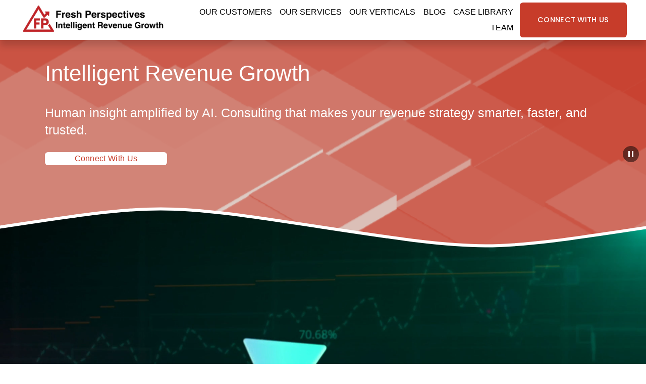

--- FILE ---
content_type: text/html;charset=utf-8
request_url: https://www.freshperspectivesales.com/
body_size: 43201
content:
<!doctype html>
<html xmlns:og="http://opengraphprotocol.org/schema/" xmlns:fb="http://www.facebook.com/2008/fbml" lang="en-NZ"  >
  <head>
    <meta http-equiv="X-UA-Compatible" content="IE=edge,chrome=1">
    <meta name="viewport" content="width=device-width, initial-scale=1">
    <!-- This is Squarespace. --><!-- goby-roadrunner-jgsn -->
<base href="">
<meta charset="utf-8" />
<title>Fresh Perspectives | Revenue Leadership &amp; Business Growth Consulting</title>
<meta http-equiv="Accept-CH" content="Sec-CH-UA-Platform-Version, Sec-CH-UA-Model" /><link rel="icon" type="image/x-icon" href="https://assets.squarespace.com/universal/default-favicon.ico"/>
<link rel="canonical" href="https://www.freshperspectivesales.com"/>
<meta property="og:site_name" content="Fresh Perspective Sales"/>
<meta property="og:title" content="Fresh Perspectives | Revenue Leadership &amp; Business Growth Consulting"/>
<meta property="og:url" content="https://www.freshperspectivesales.com"/>
<meta property="og:type" content="website"/>
<meta property="og:description" content="Fresh Perspectives blends AI-assisted insights with human expertise to help B2B businesses grow revenue faster. We align strategy, optimise processes, and develop talent that gets closer to customers and delivers measurable results. Our DNA Blueprint ensures your teams spend more time selling and le"/>
<meta property="og:image" content="http://static1.squarespace.com/static/679d865fccf37744a8dbe3ad/t/6864b8ace5c1ea462bfc3e7c/1751431340197/FPS+Header+-+Trasparent.png?format=1500w"/>
<meta property="og:image:width" content="1500"/>
<meta property="og:image:height" content="383"/>
<meta itemprop="name" content="Fresh Perspectives &#124; Revenue Leadership &amp; Business Growth Consulting"/>
<meta itemprop="url" content="https://www.freshperspectivesales.com"/>
<meta itemprop="description" content="Fresh Perspectives blends AI-assisted insights with human expertise to help B2B businesses grow revenue faster. We align strategy, optimise processes, and develop talent that gets closer to customers and delivers measurable results. Our DNA Blueprint ensures your teams spend more time selling and le"/>
<meta itemprop="thumbnailUrl" content="http://static1.squarespace.com/static/679d865fccf37744a8dbe3ad/t/6864b8ace5c1ea462bfc3e7c/1751431340197/FPS+Header+-+Trasparent.png?format=1500w"/>
<link rel="image_src" href="http://static1.squarespace.com/static/679d865fccf37744a8dbe3ad/t/6864b8ace5c1ea462bfc3e7c/1751431340197/FPS+Header+-+Trasparent.png?format=1500w" />
<meta itemprop="image" content="http://static1.squarespace.com/static/679d865fccf37744a8dbe3ad/t/6864b8ace5c1ea462bfc3e7c/1751431340197/FPS+Header+-+Trasparent.png?format=1500w"/>
<meta name="twitter:title" content="Fresh Perspectives &#124; Revenue Leadership &amp; Business Growth Consulting"/>
<meta name="twitter:image" content="http://static1.squarespace.com/static/679d865fccf37744a8dbe3ad/t/6864b8ace5c1ea462bfc3e7c/1751431340197/FPS+Header+-+Trasparent.png?format=1500w"/>
<meta name="twitter:url" content="https://www.freshperspectivesales.com"/>
<meta name="twitter:card" content="summary"/>
<meta name="twitter:description" content="Fresh Perspectives blends AI-assisted insights with human expertise to help B2B businesses grow revenue faster. We align strategy, optimise processes, and develop talent that gets closer to customers and delivers measurable results. Our DNA Blueprint ensures your teams spend more time selling and le"/>
<meta name="description" content="Fresh Perspectives blends AI-assisted insights with human expertise to help 
B2B businesses grow revenue faster. We align strategy, optimise processes, 
and develop talent that gets closer to customers and delivers measurable 
results. Our DNA Blueprint ensures your teams spend more time selling and 
less time guessing." />
<link rel="preconnect" href="https://images.squarespace-cdn.com">
<link rel="preconnect" href="https://fonts.gstatic.com" crossorigin>
<link rel="stylesheet" href="https://fonts.googleapis.com/css2?family=Poppins:ital,wght@0,500"><script type="text/javascript" crossorigin="anonymous" defer="true" nomodule="nomodule" src="//assets.squarespace.com/@sqs/polyfiller/1.6/legacy.js"></script>
<script type="text/javascript" crossorigin="anonymous" defer="true" src="//assets.squarespace.com/@sqs/polyfiller/1.6/modern.js"></script>
<script type="text/javascript">SQUARESPACE_ROLLUPS = {};</script>
<script>(function(rollups, name) { if (!rollups[name]) { rollups[name] = {}; } rollups[name].js = ["//assets.squarespace.com/universal/scripts-compressed/extract-css-runtime-aee1c576f025c34b-min.en-US.js"]; })(SQUARESPACE_ROLLUPS, 'squarespace-extract_css_runtime');</script>
<script crossorigin="anonymous" src="//assets.squarespace.com/universal/scripts-compressed/extract-css-runtime-aee1c576f025c34b-min.en-US.js" defer ></script><script>(function(rollups, name) { if (!rollups[name]) { rollups[name] = {}; } rollups[name].js = ["//assets.squarespace.com/universal/scripts-compressed/extract-css-moment-js-vendor-6f2a1f6ec9a41489-min.en-US.js"]; })(SQUARESPACE_ROLLUPS, 'squarespace-extract_css_moment_js_vendor');</script>
<script crossorigin="anonymous" src="//assets.squarespace.com/universal/scripts-compressed/extract-css-moment-js-vendor-6f2a1f6ec9a41489-min.en-US.js" defer ></script><script>(function(rollups, name) { if (!rollups[name]) { rollups[name] = {}; } rollups[name].js = ["//assets.squarespace.com/universal/scripts-compressed/cldr-resource-pack-22ed584d99d9b83d-min.en-US.js"]; })(SQUARESPACE_ROLLUPS, 'squarespace-cldr_resource_pack');</script>
<script crossorigin="anonymous" src="//assets.squarespace.com/universal/scripts-compressed/cldr-resource-pack-22ed584d99d9b83d-min.en-US.js" defer ></script><script>(function(rollups, name) { if (!rollups[name]) { rollups[name] = {}; } rollups[name].js = ["//assets.squarespace.com/universal/scripts-compressed/common-vendors-stable-fbd854d40b0804b7-min.en-US.js"]; })(SQUARESPACE_ROLLUPS, 'squarespace-common_vendors_stable');</script>
<script crossorigin="anonymous" src="//assets.squarespace.com/universal/scripts-compressed/common-vendors-stable-fbd854d40b0804b7-min.en-US.js" defer ></script><script>(function(rollups, name) { if (!rollups[name]) { rollups[name] = {}; } rollups[name].js = ["//assets.squarespace.com/universal/scripts-compressed/common-vendors-7052b75402b03b15-min.en-US.js"]; })(SQUARESPACE_ROLLUPS, 'squarespace-common_vendors');</script>
<script crossorigin="anonymous" src="//assets.squarespace.com/universal/scripts-compressed/common-vendors-7052b75402b03b15-min.en-US.js" defer ></script><script>(function(rollups, name) { if (!rollups[name]) { rollups[name] = {}; } rollups[name].js = ["//assets.squarespace.com/universal/scripts-compressed/common-b4bd88c17c2a785b-min.en-US.js"]; })(SQUARESPACE_ROLLUPS, 'squarespace-common');</script>
<script crossorigin="anonymous" src="//assets.squarespace.com/universal/scripts-compressed/common-b4bd88c17c2a785b-min.en-US.js" defer ></script><script>(function(rollups, name) { if (!rollups[name]) { rollups[name] = {}; } rollups[name].js = ["//assets.squarespace.com/universal/scripts-compressed/user-account-core-cc552b49e5d31407-min.en-US.js"]; })(SQUARESPACE_ROLLUPS, 'squarespace-user_account_core');</script>
<script crossorigin="anonymous" src="//assets.squarespace.com/universal/scripts-compressed/user-account-core-cc552b49e5d31407-min.en-US.js" defer ></script><script>(function(rollups, name) { if (!rollups[name]) { rollups[name] = {}; } rollups[name].css = ["//assets.squarespace.com/universal/styles-compressed/user-account-core-70c8115da1e1c15c-min.en-US.css"]; })(SQUARESPACE_ROLLUPS, 'squarespace-user_account_core');</script>
<link rel="stylesheet" type="text/css" href="//assets.squarespace.com/universal/styles-compressed/user-account-core-70c8115da1e1c15c-min.en-US.css"><script>(function(rollups, name) { if (!rollups[name]) { rollups[name] = {}; } rollups[name].js = ["//assets.squarespace.com/universal/scripts-compressed/performance-ad9e27deecfccdcd-min.en-US.js"]; })(SQUARESPACE_ROLLUPS, 'squarespace-performance');</script>
<script crossorigin="anonymous" src="//assets.squarespace.com/universal/scripts-compressed/performance-ad9e27deecfccdcd-min.en-US.js" defer ></script><script data-name="static-context">Static = window.Static || {}; Static.SQUARESPACE_CONTEXT = {"betaFeatureFlags":["new_stacked_index","campaigns_merch_state","supports_versioned_template_assets","campaigns_discount_section_in_blasts","nested_categories","campaigns_import_discounts","campaigns_new_image_layout_picker","section-sdk-plp-list-view-atc-button-enabled","i18n_beta_website_locales","contacts_and_campaigns_redesign","modernized-pdp-m2-enabled","marketing_automations","campaigns_discount_section_in_automations","enable_form_submission_trigger","member_areas_feature","commerce-product-forms-rendering","campaigns_thumbnail_layout","override_block_styles","marketing_landing_page","scripts_defer"],"facebookAppId":"314192535267336","facebookApiVersion":"v6.0","rollups":{"squarespace-announcement-bar":{"js":"//assets.squarespace.com/universal/scripts-compressed/announcement-bar-cbedc76c6324797f-min.en-US.js"},"squarespace-audio-player":{"css":"//assets.squarespace.com/universal/styles-compressed/audio-player-b05f5197a871c566-min.en-US.css","js":"//assets.squarespace.com/universal/scripts-compressed/audio-player-da2700baaad04b07-min.en-US.js"},"squarespace-blog-collection-list":{"css":"//assets.squarespace.com/universal/styles-compressed/blog-collection-list-b4046463b72f34e2-min.en-US.css","js":"//assets.squarespace.com/universal/scripts-compressed/blog-collection-list-f78db80fc1cd6fce-min.en-US.js"},"squarespace-calendar-block-renderer":{"css":"//assets.squarespace.com/universal/styles-compressed/calendar-block-renderer-b72d08ba4421f5a0-min.en-US.css","js":"//assets.squarespace.com/universal/scripts-compressed/calendar-block-renderer-867a1d519964ab77-min.en-US.js"},"squarespace-chartjs-helpers":{"css":"//assets.squarespace.com/universal/styles-compressed/chartjs-helpers-96b256171ee039c1-min.en-US.css","js":"//assets.squarespace.com/universal/scripts-compressed/chartjs-helpers-4fd57f343946d08e-min.en-US.js"},"squarespace-comments":{"css":"//assets.squarespace.com/universal/styles-compressed/comments-621cedd89299c26d-min.en-US.css","js":"//assets.squarespace.com/universal/scripts-compressed/comments-cc444fae3fead46c-min.en-US.js"},"squarespace-custom-css-popup":{"css":"//assets.squarespace.com/universal/styles-compressed/custom-css-popup-2521e9fac704ef13-min.en-US.css","js":"//assets.squarespace.com/universal/scripts-compressed/custom-css-popup-a8c3b9321145de8d-min.en-US.js"},"squarespace-dialog":{"css":"//assets.squarespace.com/universal/styles-compressed/dialog-f9093f2d526b94df-min.en-US.css","js":"//assets.squarespace.com/universal/scripts-compressed/dialog-45f2a86bb0fad8dc-min.en-US.js"},"squarespace-events-collection":{"css":"//assets.squarespace.com/universal/styles-compressed/events-collection-b72d08ba4421f5a0-min.en-US.css","js":"//assets.squarespace.com/universal/scripts-compressed/events-collection-14cfd7ddff021d8b-min.en-US.js"},"squarespace-form-rendering-utils":{"js":"//assets.squarespace.com/universal/scripts-compressed/form-rendering-utils-2823e76ff925bfc2-min.en-US.js"},"squarespace-forms":{"css":"//assets.squarespace.com/universal/styles-compressed/forms-0afd3c6ac30bbab1-min.en-US.css","js":"//assets.squarespace.com/universal/scripts-compressed/forms-9b71770e3caa3dc7-min.en-US.js"},"squarespace-gallery-collection-list":{"css":"//assets.squarespace.com/universal/styles-compressed/gallery-collection-list-b4046463b72f34e2-min.en-US.css","js":"//assets.squarespace.com/universal/scripts-compressed/gallery-collection-list-07747667a3187b76-min.en-US.js"},"squarespace-image-zoom":{"css":"//assets.squarespace.com/universal/styles-compressed/image-zoom-b4046463b72f34e2-min.en-US.css","js":"//assets.squarespace.com/universal/scripts-compressed/image-zoom-60c18dc5f8f599ea-min.en-US.js"},"squarespace-pinterest":{"css":"//assets.squarespace.com/universal/styles-compressed/pinterest-b4046463b72f34e2-min.en-US.css","js":"//assets.squarespace.com/universal/scripts-compressed/pinterest-7d6f6ab4e8d3bd3f-min.en-US.js"},"squarespace-popup-overlay":{"css":"//assets.squarespace.com/universal/styles-compressed/popup-overlay-b742b752f5880972-min.en-US.css","js":"//assets.squarespace.com/universal/scripts-compressed/popup-overlay-2b60d0db5b93df47-min.en-US.js"},"squarespace-product-quick-view":{"css":"//assets.squarespace.com/universal/styles-compressed/product-quick-view-9548705e5cf7ee87-min.en-US.css","js":"//assets.squarespace.com/universal/scripts-compressed/product-quick-view-0ac41718ff11b694-min.en-US.js"},"squarespace-products-collection-item-v2":{"css":"//assets.squarespace.com/universal/styles-compressed/products-collection-item-v2-b4046463b72f34e2-min.en-US.css","js":"//assets.squarespace.com/universal/scripts-compressed/products-collection-item-v2-e3a3f101748fca6e-min.en-US.js"},"squarespace-products-collection-list-v2":{"css":"//assets.squarespace.com/universal/styles-compressed/products-collection-list-v2-b4046463b72f34e2-min.en-US.css","js":"//assets.squarespace.com/universal/scripts-compressed/products-collection-list-v2-eedc544f4cc56af4-min.en-US.js"},"squarespace-search-page":{"css":"//assets.squarespace.com/universal/styles-compressed/search-page-90a67fc09b9b32c6-min.en-US.css","js":"//assets.squarespace.com/universal/scripts-compressed/search-page-e64261438cc72da8-min.en-US.js"},"squarespace-search-preview":{"js":"//assets.squarespace.com/universal/scripts-compressed/search-preview-cd4d6b833e1e7e59-min.en-US.js"},"squarespace-simple-liking":{"css":"//assets.squarespace.com/universal/styles-compressed/simple-liking-701bf8bbc05ec6aa-min.en-US.css","js":"//assets.squarespace.com/universal/scripts-compressed/simple-liking-c63bf8989a1c119a-min.en-US.js"},"squarespace-social-buttons":{"css":"//assets.squarespace.com/universal/styles-compressed/social-buttons-95032e5fa98e47a5-min.en-US.css","js":"//assets.squarespace.com/universal/scripts-compressed/social-buttons-0839ae7d1715ddd3-min.en-US.js"},"squarespace-tourdates":{"css":"//assets.squarespace.com/universal/styles-compressed/tourdates-b4046463b72f34e2-min.en-US.css","js":"//assets.squarespace.com/universal/scripts-compressed/tourdates-3d0769ff3268f527-min.en-US.js"},"squarespace-website-overlays-manager":{"css":"//assets.squarespace.com/universal/styles-compressed/website-overlays-manager-07ea5a4e004e6710-min.en-US.css","js":"//assets.squarespace.com/universal/scripts-compressed/website-overlays-manager-532fc21fb15f0ba1-min.en-US.js"}},"pageType":2,"website":{"id":"679d865fccf37744a8dbe3ad","identifier":"goby-roadrunner-jgsn","websiteType":1,"contentModifiedOn":1760673467587,"cloneable":false,"hasBeenCloneable":false,"siteStatus":{},"language":"en-NZ","translationLocale":"en-US","formattingLocale":"en-NZ","timeZone":"Pacific/Auckland","machineTimeZoneOffset":46800000,"timeZoneOffset":46800000,"timeZoneAbbr":"NZDT","siteTitle":"Fresh Perspective Sales","fullSiteTitle":"Fresh Perspectives | Revenue Leadership & Business Growth Consulting","siteDescription":"","location":{},"logoImageId":"6864b8ace5c1ea462bfc3e7c","mobileLogoImageId":"686308dd84f9db348d00706a","shareButtonOptions":{"2":true,"6":true,"3":true,"7":true,"4":true,"8":true,"1":true},"logoImageUrl":"//images.squarespace-cdn.com/content/v1/679d865fccf37744a8dbe3ad/ac1793f0-270b-4d82-9284-c56c86380a2a/FPS+Header+-+Trasparent.png","mobileLogoImageUrl":"//images.squarespace-cdn.com/content/v1/679d865fccf37744a8dbe3ad/b9114b56-26f1-47b9-886d-79db9bbdf3ec/2507+Website+logo.png","authenticUrl":"https://www.freshperspectivesales.com","internalUrl":"https://goby-roadrunner-jgsn.squarespace.com","baseUrl":"https://www.freshperspectivesales.com","primaryDomain":"www.freshperspectivesales.com","sslSetting":3,"isHstsEnabled":true,"socialAccounts":[{"serviceId":65,"screenname":"LinkedIn","addedOn":1738549923191,"profileUrl":"https://www.linkedin.com/company/fresh-perspective-sales/","iconEnabled":true,"serviceName":"linkedin-unauth"}],"typekitId":"","statsMigrated":false,"imageMetadataProcessingEnabled":false,"screenshotId":"7cd358cda392a11efc2c4124a31df146f6367b30884f7d22dd90aaf5df873da2","captchaSettings":{"enabledForDonations":false},"showOwnerLogin":false},"websiteSettings":{"id":"679d865fccf37744a8dbe3b0","websiteId":"679d865fccf37744a8dbe3ad","subjects":[],"country":"NZ","state":"AUK","simpleLikingEnabled":true,"popupOverlaySettings":{"style":1,"enabledPages":[]},"commentLikesAllowed":true,"commentAnonAllowed":true,"commentThreaded":true,"commentApprovalRequired":false,"commentAvatarsOn":true,"commentSortType":2,"commentFlagThreshold":0,"commentFlagsAllowed":true,"commentEnableByDefault":true,"commentDisableAfterDaysDefault":0,"disqusShortname":"","commentsEnabled":false,"businessHours":{},"storeSettings":{"returnPolicy":null,"termsOfService":null,"privacyPolicy":null,"expressCheckout":false,"continueShoppingLinkUrl":"/","useLightCart":false,"showNoteField":false,"shippingCountryDefaultValue":"US","billToShippingDefaultValue":false,"showShippingPhoneNumber":true,"isShippingPhoneRequired":false,"showBillingPhoneNumber":true,"isBillingPhoneRequired":false,"currenciesSupported":["USD","CAD","GBP","AUD","EUR","CHF","NOK","SEK","DKK","NZD","SGD","MXN","HKD","CZK","ILS","MYR","RUB","PHP","PLN","THB","BRL","ARS","COP","IDR","INR","JPY","ZAR"],"defaultCurrency":"USD","selectedCurrency":"NZD","measurementStandard":1,"showCustomCheckoutForm":false,"checkoutPageMarketingOptInEnabled":true,"enableMailingListOptInByDefault":false,"sameAsRetailLocation":false,"merchandisingSettings":{"scarcityEnabledOnProductItems":false,"scarcityEnabledOnProductBlocks":false,"scarcityMessageType":"DEFAULT_SCARCITY_MESSAGE","scarcityThreshold":10,"multipleQuantityAllowedForServices":true,"restockNotificationsEnabled":false,"restockNotificationsSuccessText":"","restockNotificationsMailingListSignUpEnabled":false,"relatedProductsEnabled":false,"relatedProductsOrdering":"random","soldOutVariantsDropdownDisabled":false,"productComposerOptedIn":false,"productComposerABTestOptedOut":false,"productReviewsEnabled":false},"minimumOrderSubtotalEnabled":false,"minimumOrderSubtotal":{"currency":"NZD","value":"0.00"},"addToCartConfirmationType":2,"isLive":false,"multipleQuantityAllowedForServices":true},"useEscapeKeyToLogin":false,"ssBadgeType":1,"ssBadgePosition":4,"ssBadgeVisibility":1,"ssBadgeDevices":1,"pinterestOverlayOptions":{"mode":"disabled"},"userAccountsSettings":{"loginAllowed":true,"signupAllowed":true}},"cookieSettings":{"isCookieBannerEnabled":false,"isRestrictiveCookiePolicyEnabled":false,"cookieBannerText":"","cookieBannerTheme":"","cookieBannerVariant":"","cookieBannerPosition":"","cookieBannerCtaVariant":"","cookieBannerCtaText":"","cookieBannerAcceptType":"OPT_IN","cookieBannerOptOutCtaText":"","cookieBannerHasOptOut":false,"cookieBannerHasManageCookies":true,"cookieBannerManageCookiesLabel":"","cookieBannerSavedPreferencesText":"","cookieBannerSavedPreferencesLayout":"PILL"},"websiteCloneable":false,"collection":{"title":"Home","id":"679d9b917f4b6449128c58ca","fullUrl":"/","type":10,"permissionType":1},"subscribed":false,"appDomain":"squarespace.com","templateTweakable":true,"tweakJSON":{"form-use-theme-colors":"false","header-logo-height":"76px","header-mobile-logo-max-height":"30px","header-vert-padding":"0.1vw","header-width":"Inset","maxPageWidth":"1400px","mobile-header-vert-padding":"6vw","pagePadding":"3vw","tweak-blog-alternating-side-by-side-image-aspect-ratio":"1:1 Square","tweak-blog-alternating-side-by-side-image-spacing":"2%","tweak-blog-alternating-side-by-side-meta-spacing":"20px","tweak-blog-alternating-side-by-side-primary-meta":"Categories","tweak-blog-alternating-side-by-side-read-more-spacing":"20px","tweak-blog-alternating-side-by-side-secondary-meta":"None","tweak-blog-basic-grid-columns":"2","tweak-blog-basic-grid-image-aspect-ratio":"3:2 Standard","tweak-blog-basic-grid-image-spacing":"50px","tweak-blog-basic-grid-meta-spacing":"37px","tweak-blog-basic-grid-primary-meta":"Categories","tweak-blog-basic-grid-read-more-spacing":"37px","tweak-blog-basic-grid-secondary-meta":"None","tweak-blog-item-custom-width":"75","tweak-blog-item-show-author-profile":"false","tweak-blog-item-width":"Medium","tweak-blog-masonry-columns":"2","tweak-blog-masonry-horizontal-spacing":"30px","tweak-blog-masonry-image-spacing":"20px","tweak-blog-masonry-meta-spacing":"20px","tweak-blog-masonry-primary-meta":"Categories","tweak-blog-masonry-read-more-spacing":"20px","tweak-blog-masonry-secondary-meta":"Date","tweak-blog-masonry-vertical-spacing":"30px","tweak-blog-side-by-side-image-aspect-ratio":"1:1 Square","tweak-blog-side-by-side-image-spacing":"6%","tweak-blog-side-by-side-meta-spacing":"20px","tweak-blog-side-by-side-primary-meta":"Categories","tweak-blog-side-by-side-read-more-spacing":"20px","tweak-blog-side-by-side-secondary-meta":"Date","tweak-blog-single-column-image-spacing":"50px","tweak-blog-single-column-meta-spacing":"30px","tweak-blog-single-column-primary-meta":"Categories","tweak-blog-single-column-read-more-spacing":"30px","tweak-blog-single-column-secondary-meta":"Date","tweak-events-stacked-show-thumbnails":"true","tweak-events-stacked-thumbnail-size":"3:2 Standard","tweak-fixed-header":"false","tweak-fixed-header-style":"Basic","tweak-global-animations-animation-curve":"ease","tweak-global-animations-animation-delay":"0.1s","tweak-global-animations-animation-duration":"0.1s","tweak-global-animations-animation-style":"none","tweak-global-animations-animation-type":"none","tweak-global-animations-complexity-level":"detailed","tweak-global-animations-enabled":"false","tweak-portfolio-grid-basic-custom-height":"50","tweak-portfolio-grid-overlay-custom-height":"50","tweak-portfolio-hover-follow-acceleration":"10%","tweak-portfolio-hover-follow-animation-duration":"Medium","tweak-portfolio-hover-follow-animation-type":"Fade","tweak-portfolio-hover-follow-delimiter":"Forward Slash","tweak-portfolio-hover-follow-front":"false","tweak-portfolio-hover-follow-layout":"Inline","tweak-portfolio-hover-follow-size":"75","tweak-portfolio-hover-follow-text-spacing-x":"1.5","tweak-portfolio-hover-follow-text-spacing-y":"1.5","tweak-portfolio-hover-static-animation-duration":"Medium","tweak-portfolio-hover-static-animation-type":"Scale Up","tweak-portfolio-hover-static-delimiter":"Forward Slash","tweak-portfolio-hover-static-front":"false","tweak-portfolio-hover-static-layout":"Stacked","tweak-portfolio-hover-static-size":"75","tweak-portfolio-hover-static-text-spacing-x":"1.5","tweak-portfolio-hover-static-text-spacing-y":"1.5","tweak-portfolio-index-background-animation-duration":"Medium","tweak-portfolio-index-background-animation-type":"Fade","tweak-portfolio-index-background-custom-height":"50","tweak-portfolio-index-background-delimiter":"None","tweak-portfolio-index-background-height":"Large","tweak-portfolio-index-background-horizontal-alignment":"Center","tweak-portfolio-index-background-link-format":"Stacked","tweak-portfolio-index-background-persist":"false","tweak-portfolio-index-background-vertical-alignment":"Middle","tweak-portfolio-index-background-width":"Full","tweak-product-basic-item-click-action":"None","tweak-product-basic-item-gallery-aspect-ratio":"3:4 Three-Four (Vertical)","tweak-product-basic-item-gallery-design":"Slideshow","tweak-product-basic-item-gallery-width":"50%","tweak-product-basic-item-hover-action":"None","tweak-product-basic-item-image-spacing":"2vw","tweak-product-basic-item-image-zoom-factor":"1.75","tweak-product-basic-item-product-variant-display":"Dropdown","tweak-product-basic-item-thumbnail-placement":"Side","tweak-product-basic-item-variant-picker-layout":"Dropdowns","tweak-products-add-to-cart-button":"false","tweak-products-columns":"2","tweak-products-gutter-column":"2vw","tweak-products-gutter-row":"2vw","tweak-products-header-text-alignment":"Middle","tweak-products-image-aspect-ratio":"1:1 Square","tweak-products-image-text-spacing":"0.5vw","tweak-products-mobile-columns":"1","tweak-products-text-alignment":"Left","tweak-products-width":"Full","tweak-transparent-header":"false"},"templateId":"5c5a519771c10ba3470d8101","templateVersion":"7.1","pageFeatures":[1,2,4],"gmRenderKey":"QUl6YVN5Q0JUUk9xNkx1dkZfSUUxcjQ2LVQ0QWVUU1YtMGQ3bXk4","templateScriptsRootUrl":"https://static1.squarespace.com/static/vta/5c5a519771c10ba3470d8101/scripts/","impersonatedSession":false,"tzData":{"zones":[[720,"NZ","NZ%sT",null]],"rules":{"NZ":[[1990,2006,null,"Oct","Sun>=1","2:00s","1:00","D"],[1990,2007,null,"Mar","Sun>=15","2:00s","0","S"],[2007,"max",null,"Sep","lastSun","2:00s","1:00","D"],[2008,"max",null,"Apr","Sun>=1","2:00s","0","S"]]}},"showAnnouncementBar":false,"recaptchaEnterpriseContext":{"recaptchaEnterpriseSiteKey":"6LdDFQwjAAAAAPigEvvPgEVbb7QBm-TkVJdDTlAv"},"i18nContext":{"timeZoneData":{"id":"Pacific/Auckland","name":"New Zealand Time"}},"env":"PRODUCTION","visitorFormContext":{"formFieldFormats":{"countries":[{"name":"Afghanistan","code":"AF","phoneCode":"+93"},{"name":"\u00C5land Islands","code":"AX","phoneCode":"+358"},{"name":"Albania","code":"AL","phoneCode":"+355"},{"name":"Algeria","code":"DZ","phoneCode":"+213"},{"name":"American Samoa","code":"AS","phoneCode":"+1"},{"name":"Andorra","code":"AD","phoneCode":"+376"},{"name":"Angola","code":"AO","phoneCode":"+244"},{"name":"Anguilla","code":"AI","phoneCode":"+1"},{"name":"Antigua & Barbuda","code":"AG","phoneCode":"+1"},{"name":"Argentina","code":"AR","phoneCode":"+54"},{"name":"Armenia","code":"AM","phoneCode":"+374"},{"name":"Aruba","code":"AW","phoneCode":"+297"},{"name":"Ascension Island","code":"AC","phoneCode":"+247"},{"name":"Australia","code":"AU","phoneCode":"+61"},{"name":"Austria","code":"AT","phoneCode":"+43"},{"name":"Azerbaijan","code":"AZ","phoneCode":"+994"},{"name":"Bahamas","code":"BS","phoneCode":"+1"},{"name":"Bahrain","code":"BH","phoneCode":"+973"},{"name":"Bangladesh","code":"BD","phoneCode":"+880"},{"name":"Barbados","code":"BB","phoneCode":"+1"},{"name":"Belarus","code":"BY","phoneCode":"+375"},{"name":"Belgium","code":"BE","phoneCode":"+32"},{"name":"Belize","code":"BZ","phoneCode":"+501"},{"name":"Benin","code":"BJ","phoneCode":"+229"},{"name":"Bermuda","code":"BM","phoneCode":"+1"},{"name":"Bhutan","code":"BT","phoneCode":"+975"},{"name":"Bolivia","code":"BO","phoneCode":"+591"},{"name":"Bosnia & Herzegovina","code":"BA","phoneCode":"+387"},{"name":"Botswana","code":"BW","phoneCode":"+267"},{"name":"Brazil","code":"BR","phoneCode":"+55"},{"name":"British Indian Ocean Territory","code":"IO","phoneCode":"+246"},{"name":"British Virgin Islands","code":"VG","phoneCode":"+1"},{"name":"Brunei","code":"BN","phoneCode":"+673"},{"name":"Bulgaria","code":"BG","phoneCode":"+359"},{"name":"Burkina Faso","code":"BF","phoneCode":"+226"},{"name":"Burundi","code":"BI","phoneCode":"+257"},{"name":"Cambodia","code":"KH","phoneCode":"+855"},{"name":"Cameroon","code":"CM","phoneCode":"+237"},{"name":"Canada","code":"CA","phoneCode":"+1"},{"name":"Cape Verde","code":"CV","phoneCode":"+238"},{"name":"Caribbean Netherlands","code":"BQ","phoneCode":"+599"},{"name":"Cayman Islands","code":"KY","phoneCode":"+1"},{"name":"Central African Republic","code":"CF","phoneCode":"+236"},{"name":"Chad","code":"TD","phoneCode":"+235"},{"name":"Chile","code":"CL","phoneCode":"+56"},{"name":"China","code":"CN","phoneCode":"+86"},{"name":"Christmas Island","code":"CX","phoneCode":"+61"},{"name":"Cocos (Keeling) Islands","code":"CC","phoneCode":"+61"},{"name":"Colombia","code":"CO","phoneCode":"+57"},{"name":"Comoros","code":"KM","phoneCode":"+269"},{"name":"Congo - Brazzaville","code":"CG","phoneCode":"+242"},{"name":"Congo - Kinshasa","code":"CD","phoneCode":"+243"},{"name":"Cook Islands","code":"CK","phoneCode":"+682"},{"name":"Costa Rica","code":"CR","phoneCode":"+506"},{"name":"C\u00F4te d\u2019Ivoire","code":"CI","phoneCode":"+225"},{"name":"Croatia","code":"HR","phoneCode":"+385"},{"name":"Cuba","code":"CU","phoneCode":"+53"},{"name":"Cura\u00E7ao","code":"CW","phoneCode":"+599"},{"name":"Cyprus","code":"CY","phoneCode":"+357"},{"name":"Czechia","code":"CZ","phoneCode":"+420"},{"name":"Denmark","code":"DK","phoneCode":"+45"},{"name":"Djibouti","code":"DJ","phoneCode":"+253"},{"name":"Dominica","code":"DM","phoneCode":"+1"},{"name":"Dominican Republic","code":"DO","phoneCode":"+1"},{"name":"Ecuador","code":"EC","phoneCode":"+593"},{"name":"Egypt","code":"EG","phoneCode":"+20"},{"name":"El Salvador","code":"SV","phoneCode":"+503"},{"name":"Equatorial Guinea","code":"GQ","phoneCode":"+240"},{"name":"Eritrea","code":"ER","phoneCode":"+291"},{"name":"Estonia","code":"EE","phoneCode":"+372"},{"name":"Eswatini","code":"SZ","phoneCode":"+268"},{"name":"Ethiopia","code":"ET","phoneCode":"+251"},{"name":"Falkland Islands","code":"FK","phoneCode":"+500"},{"name":"Faroe Islands","code":"FO","phoneCode":"+298"},{"name":"Fiji","code":"FJ","phoneCode":"+679"},{"name":"Finland","code":"FI","phoneCode":"+358"},{"name":"France","code":"FR","phoneCode":"+33"},{"name":"French Guiana","code":"GF","phoneCode":"+594"},{"name":"French Polynesia","code":"PF","phoneCode":"+689"},{"name":"Gabon","code":"GA","phoneCode":"+241"},{"name":"Gambia","code":"GM","phoneCode":"+220"},{"name":"Georgia","code":"GE","phoneCode":"+995"},{"name":"Germany","code":"DE","phoneCode":"+49"},{"name":"Ghana","code":"GH","phoneCode":"+233"},{"name":"Gibraltar","code":"GI","phoneCode":"+350"},{"name":"Greece","code":"GR","phoneCode":"+30"},{"name":"Greenland","code":"GL","phoneCode":"+299"},{"name":"Grenada","code":"GD","phoneCode":"+1"},{"name":"Guadeloupe","code":"GP","phoneCode":"+590"},{"name":"Guam","code":"GU","phoneCode":"+1"},{"name":"Guatemala","code":"GT","phoneCode":"+502"},{"name":"Guernsey","code":"GG","phoneCode":"+44"},{"name":"Guinea","code":"GN","phoneCode":"+224"},{"name":"Guinea-Bissau","code":"GW","phoneCode":"+245"},{"name":"Guyana","code":"GY","phoneCode":"+592"},{"name":"Haiti","code":"HT","phoneCode":"+509"},{"name":"Honduras","code":"HN","phoneCode":"+504"},{"name":"Hong Kong SAR China","code":"HK","phoneCode":"+852"},{"name":"Hungary","code":"HU","phoneCode":"+36"},{"name":"Iceland","code":"IS","phoneCode":"+354"},{"name":"India","code":"IN","phoneCode":"+91"},{"name":"Indonesia","code":"ID","phoneCode":"+62"},{"name":"Iran","code":"IR","phoneCode":"+98"},{"name":"Iraq","code":"IQ","phoneCode":"+964"},{"name":"Ireland","code":"IE","phoneCode":"+353"},{"name":"Isle of Man","code":"IM","phoneCode":"+44"},{"name":"Israel","code":"IL","phoneCode":"+972"},{"name":"Italy","code":"IT","phoneCode":"+39"},{"name":"Jamaica","code":"JM","phoneCode":"+1"},{"name":"Japan","code":"JP","phoneCode":"+81"},{"name":"Jersey","code":"JE","phoneCode":"+44"},{"name":"Jordan","code":"JO","phoneCode":"+962"},{"name":"Kazakhstan","code":"KZ","phoneCode":"+7"},{"name":"Kenya","code":"KE","phoneCode":"+254"},{"name":"Kiribati","code":"KI","phoneCode":"+686"},{"name":"Kosovo","code":"XK","phoneCode":"+383"},{"name":"Kuwait","code":"KW","phoneCode":"+965"},{"name":"Kyrgyzstan","code":"KG","phoneCode":"+996"},{"name":"Laos","code":"LA","phoneCode":"+856"},{"name":"Latvia","code":"LV","phoneCode":"+371"},{"name":"Lebanon","code":"LB","phoneCode":"+961"},{"name":"Lesotho","code":"LS","phoneCode":"+266"},{"name":"Liberia","code":"LR","phoneCode":"+231"},{"name":"Libya","code":"LY","phoneCode":"+218"},{"name":"Liechtenstein","code":"LI","phoneCode":"+423"},{"name":"Lithuania","code":"LT","phoneCode":"+370"},{"name":"Luxembourg","code":"LU","phoneCode":"+352"},{"name":"Macao SAR China","code":"MO","phoneCode":"+853"},{"name":"Madagascar","code":"MG","phoneCode":"+261"},{"name":"Malawi","code":"MW","phoneCode":"+265"},{"name":"Malaysia","code":"MY","phoneCode":"+60"},{"name":"Maldives","code":"MV","phoneCode":"+960"},{"name":"Mali","code":"ML","phoneCode":"+223"},{"name":"Malta","code":"MT","phoneCode":"+356"},{"name":"Marshall Islands","code":"MH","phoneCode":"+692"},{"name":"Martinique","code":"MQ","phoneCode":"+596"},{"name":"Mauritania","code":"MR","phoneCode":"+222"},{"name":"Mauritius","code":"MU","phoneCode":"+230"},{"name":"Mayotte","code":"YT","phoneCode":"+262"},{"name":"Mexico","code":"MX","phoneCode":"+52"},{"name":"Micronesia","code":"FM","phoneCode":"+691"},{"name":"Moldova","code":"MD","phoneCode":"+373"},{"name":"Monaco","code":"MC","phoneCode":"+377"},{"name":"Mongolia","code":"MN","phoneCode":"+976"},{"name":"Montenegro","code":"ME","phoneCode":"+382"},{"name":"Montserrat","code":"MS","phoneCode":"+1"},{"name":"Morocco","code":"MA","phoneCode":"+212"},{"name":"Mozambique","code":"MZ","phoneCode":"+258"},{"name":"Myanmar (Burma)","code":"MM","phoneCode":"+95"},{"name":"Namibia","code":"NA","phoneCode":"+264"},{"name":"Nauru","code":"NR","phoneCode":"+674"},{"name":"Nepal","code":"NP","phoneCode":"+977"},{"name":"Netherlands","code":"NL","phoneCode":"+31"},{"name":"New Caledonia","code":"NC","phoneCode":"+687"},{"name":"New Zealand","code":"NZ","phoneCode":"+64"},{"name":"Nicaragua","code":"NI","phoneCode":"+505"},{"name":"Niger","code":"NE","phoneCode":"+227"},{"name":"Nigeria","code":"NG","phoneCode":"+234"},{"name":"Niue","code":"NU","phoneCode":"+683"},{"name":"Norfolk Island","code":"NF","phoneCode":"+672"},{"name":"Northern Mariana Islands","code":"MP","phoneCode":"+1"},{"name":"North Korea","code":"KP","phoneCode":"+850"},{"name":"North Macedonia","code":"MK","phoneCode":"+389"},{"name":"Norway","code":"NO","phoneCode":"+47"},{"name":"Oman","code":"OM","phoneCode":"+968"},{"name":"Pakistan","code":"PK","phoneCode":"+92"},{"name":"Palau","code":"PW","phoneCode":"+680"},{"name":"Palestinian Territories","code":"PS","phoneCode":"+970"},{"name":"Panama","code":"PA","phoneCode":"+507"},{"name":"Papua New Guinea","code":"PG","phoneCode":"+675"},{"name":"Paraguay","code":"PY","phoneCode":"+595"},{"name":"Peru","code":"PE","phoneCode":"+51"},{"name":"Philippines","code":"PH","phoneCode":"+63"},{"name":"Poland","code":"PL","phoneCode":"+48"},{"name":"Portugal","code":"PT","phoneCode":"+351"},{"name":"Puerto Rico","code":"PR","phoneCode":"+1"},{"name":"Qatar","code":"QA","phoneCode":"+974"},{"name":"R\u00E9union","code":"RE","phoneCode":"+262"},{"name":"Romania","code":"RO","phoneCode":"+40"},{"name":"Russia","code":"RU","phoneCode":"+7"},{"name":"Rwanda","code":"RW","phoneCode":"+250"},{"name":"Samoa","code":"WS","phoneCode":"+685"},{"name":"San Marino","code":"SM","phoneCode":"+378"},{"name":"S\u00E3o Tom\u00E9 & Pr\u00EDncipe","code":"ST","phoneCode":"+239"},{"name":"Saudi Arabia","code":"SA","phoneCode":"+966"},{"name":"Senegal","code":"SN","phoneCode":"+221"},{"name":"Serbia","code":"RS","phoneCode":"+381"},{"name":"Seychelles","code":"SC","phoneCode":"+248"},{"name":"Sierra Leone","code":"SL","phoneCode":"+232"},{"name":"Singapore","code":"SG","phoneCode":"+65"},{"name":"Sint Maarten","code":"SX","phoneCode":"+1"},{"name":"Slovakia","code":"SK","phoneCode":"+421"},{"name":"Slovenia","code":"SI","phoneCode":"+386"},{"name":"Solomon Islands","code":"SB","phoneCode":"+677"},{"name":"Somalia","code":"SO","phoneCode":"+252"},{"name":"South Africa","code":"ZA","phoneCode":"+27"},{"name":"South Korea","code":"KR","phoneCode":"+82"},{"name":"South Sudan","code":"SS","phoneCode":"+211"},{"name":"Spain","code":"ES","phoneCode":"+34"},{"name":"Sri Lanka","code":"LK","phoneCode":"+94"},{"name":"St. Barth\u00E9lemy","code":"BL","phoneCode":"+590"},{"name":"St. Helena","code":"SH","phoneCode":"+290"},{"name":"St. Kitts & Nevis","code":"KN","phoneCode":"+1"},{"name":"St. Lucia","code":"LC","phoneCode":"+1"},{"name":"St. Martin","code":"MF","phoneCode":"+590"},{"name":"St. Pierre & Miquelon","code":"PM","phoneCode":"+508"},{"name":"St. Vincent & Grenadines","code":"VC","phoneCode":"+1"},{"name":"Sudan","code":"SD","phoneCode":"+249"},{"name":"Suriname","code":"SR","phoneCode":"+597"},{"name":"Svalbard & Jan Mayen","code":"SJ","phoneCode":"+47"},{"name":"Sweden","code":"SE","phoneCode":"+46"},{"name":"Switzerland","code":"CH","phoneCode":"+41"},{"name":"Syria","code":"SY","phoneCode":"+963"},{"name":"Taiwan","code":"TW","phoneCode":"+886"},{"name":"Tajikistan","code":"TJ","phoneCode":"+992"},{"name":"Tanzania","code":"TZ","phoneCode":"+255"},{"name":"Thailand","code":"TH","phoneCode":"+66"},{"name":"Timor-Leste","code":"TL","phoneCode":"+670"},{"name":"Togo","code":"TG","phoneCode":"+228"},{"name":"Tokelau","code":"TK","phoneCode":"+690"},{"name":"Tonga","code":"TO","phoneCode":"+676"},{"name":"Trinidad & Tobago","code":"TT","phoneCode":"+1"},{"name":"Tristan da Cunha","code":"TA","phoneCode":"+290"},{"name":"Tunisia","code":"TN","phoneCode":"+216"},{"name":"T\u00FCrkiye","code":"TR","phoneCode":"+90"},{"name":"Turkmenistan","code":"TM","phoneCode":"+993"},{"name":"Turks & Caicos Islands","code":"TC","phoneCode":"+1"},{"name":"Tuvalu","code":"TV","phoneCode":"+688"},{"name":"U.S. Virgin Islands","code":"VI","phoneCode":"+1"},{"name":"Uganda","code":"UG","phoneCode":"+256"},{"name":"Ukraine","code":"UA","phoneCode":"+380"},{"name":"United Arab Emirates","code":"AE","phoneCode":"+971"},{"name":"United Kingdom","code":"GB","phoneCode":"+44"},{"name":"United States","code":"US","phoneCode":"+1"},{"name":"Uruguay","code":"UY","phoneCode":"+598"},{"name":"Uzbekistan","code":"UZ","phoneCode":"+998"},{"name":"Vanuatu","code":"VU","phoneCode":"+678"},{"name":"Vatican City","code":"VA","phoneCode":"+39"},{"name":"Venezuela","code":"VE","phoneCode":"+58"},{"name":"Vietnam","code":"VN","phoneCode":"+84"},{"name":"Wallis & Futuna","code":"WF","phoneCode":"+681"},{"name":"Western Sahara","code":"EH","phoneCode":"+212"},{"name":"Yemen","code":"YE","phoneCode":"+967"},{"name":"Zambia","code":"ZM","phoneCode":"+260"},{"name":"Zimbabwe","code":"ZW","phoneCode":"+263"}],"initialAddressFormat":{"id":0,"type":"ADDRESS","country":"NZ","labelLocale":"en","fields":[{"type":"FIELD","label":"Address Line 1","identifier":"Line1","length":0,"required":true,"metadata":{"autocomplete":"address-line1"}},{"type":"SEPARATOR","label":"\n","identifier":"Newline","length":0,"required":false,"metadata":{}},{"type":"FIELD","label":"Address Line 2","identifier":"Line2","length":0,"required":false,"metadata":{"autocomplete":"address-line2"}},{"type":"SEPARATOR","label":"\n","identifier":"Newline","length":0,"required":false,"metadata":{}},{"type":"SEPARATOR","label":"\n","identifier":"Newline","length":0,"required":false,"metadata":{}},{"type":"FIELD","label":"City","identifier":"City","length":0,"required":true,"metadata":{"autocomplete":"address-level1"}},{"type":"SEPARATOR","label":" ","identifier":"Space","length":0,"required":false,"metadata":{}},{"type":"FIELD","label":"Postcode","identifier":"Zip","length":0,"required":true,"metadata":{"autocomplete":"postal-code"}}]},"initialNameOrder":"GIVEN_FIRST","initialPhoneFormat":{"id":0,"type":"PHONE_NUMBER","country":"NZ","labelLocale":"en-US","fields":[{"type":"FIELD","label":"1","identifier":"1","length":2,"required":false,"metadata":{}},{"type":"SEPARATOR","label":" ","identifier":"Space","length":0,"required":false,"metadata":{}},{"type":"FIELD","label":"2","identifier":"2","length":3,"required":false,"metadata":{}},{"type":"SEPARATOR","label":" ","identifier":"Space","length":0,"required":false,"metadata":{}},{"type":"FIELD","label":"3","identifier":"3","length":15,"required":false,"metadata":{}}]}},"localizedStrings":{"validation":{"noValidSelection":"A valid selection must be made.","invalidUrl":"Must be a valid URL.","stringTooLong":"Value should have a length no longer than {0}.","containsInvalidKey":"{0} contains an invalid key.","invalidTwitterUsername":"Must be a valid Twitter username.","valueOutsideRange":"Value must be in the range {0} to {1}.","invalidPassword":"Passwords should not contain whitespace.","missingRequiredSubfields":"{0} is missing required subfields: {1}","invalidCurrency":"Currency value should be formatted like 1234 or 123.99.","invalidMapSize":"Value should contain exactly {0} elements.","subfieldsRequired":"All fields in {0} are required.","formSubmissionFailed":"Form submission failed. Review the following information: {0}.","invalidCountryCode":"Country code should have an optional plus and up to 4 digits.","invalidDate":"This is not a real date.","required":"{0} is required.","invalidStringLength":"Value should be {0} characters long.","invalidEmail":"Email addresses should follow the format user@domain.com.","invalidListLength":"Value should be {0} elements long.","allEmpty":"Please fill out at least one form field.","missingRequiredQuestion":"Missing a required question.","invalidQuestion":"Contained an invalid question.","captchaFailure":"Captcha validation failed. Please try again.","stringTooShort":"Value should have a length of at least {0}.","invalid":"{0} is not valid.","formErrors":"Form Errors","containsInvalidValue":"{0} contains an invalid value.","invalidUnsignedNumber":"Numbers must contain only digits and no other characters.","invalidName":"Valid names contain only letters, numbers, spaces, ', or - characters."},"submit":"Submit","status":{"title":"{@} Block","learnMore":"Learn more"},"name":{"firstName":"First Name","lastName":"Last Name"},"lightbox":{"openForm":"Open Form"},"likert":{"agree":"Agree","stronglyDisagree":"Strongly Disagree","disagree":"Disagree","stronglyAgree":"Strongly Agree","neutral":"Neutral"},"time":{"am":"AM","second":"Second","pm":"PM","minute":"Minute","amPm":"AM/PM","hour":"Hour"},"notFound":"Form not found.","date":{"yyyy":"YYYY","year":"Year","mm":"MM","day":"Day","month":"Month","dd":"DD"},"phone":{"country":"Country","number":"Number","prefix":"Prefix","areaCode":"Area Code","line":"Line"},"submitError":"Unable to submit form. Please try again later.","address":{"stateProvince":"State/Province","country":"Country","zipPostalCode":"Zip/Postal Code","address2":"Address 2","address1":"Address 1","city":"City"},"email":{"signUp":"Sign up for news and updates"},"cannotSubmitDemoForm":"This is a demo form and cannot be submitted.","required":"(required)","invalidData":"Invalid form data."}}};</script><link rel="stylesheet" type="text/css" href="https://definitions.sqspcdn.com/website-component-definition/static-assets/website.components.button/a83365c4-ed2c-418e-bc2c-54815cbb657e_265/website.components.button.styles.css"/><script defer src="https://definitions.sqspcdn.com/website-component-definition/static-assets/website.components.button/a83365c4-ed2c-418e-bc2c-54815cbb657e_265/website.components.button.visitor.js"></script><script defer src="https://definitions.sqspcdn.com/website-component-definition/static-assets/website.components.button/a83365c4-ed2c-418e-bc2c-54815cbb657e_265/8830.js"></script><script defer src="https://definitions.sqspcdn.com/website-component-definition/static-assets/website.components.button/a83365c4-ed2c-418e-bc2c-54815cbb657e_265/block-animation-preview-manager.js"></script><script defer src="https://definitions.sqspcdn.com/website-component-definition/static-assets/website.components.button/a83365c4-ed2c-418e-bc2c-54815cbb657e_265/3196.js"></script><script defer src="https://definitions.sqspcdn.com/website-component-definition/static-assets/website.components.button/a83365c4-ed2c-418e-bc2c-54815cbb657e_265/trigger-animation-runtime.js"></script><script type="application/ld+json">{"url":"https://www.freshperspectivesales.com","name":"Fresh Perspective Sales","description":"","image":"//images.squarespace-cdn.com/content/v1/679d865fccf37744a8dbe3ad/ac1793f0-270b-4d82-9284-c56c86380a2a/FPS+Header+-+Trasparent.png","@context":"http://schema.org","@type":"WebSite"}</script><script type="application/ld+json">{"address":"","image":"https://static1.squarespace.com/static/679d865fccf37744a8dbe3ad/t/6864b8ace5c1ea462bfc3e7c/1760673467587/","openingHours":"","@context":"http://schema.org","@type":"LocalBusiness"}</script><link rel="stylesheet" type="text/css" href="https://static1.squarespace.com/static/versioned-site-css/679d865fccf37744a8dbe3ad/31/5c5a519771c10ba3470d8101/679d865fccf37744a8dbe3b5/1725/site.css"/><script>Static.COOKIE_BANNER_CAPABLE = true;</script>
<script async src="https://www.googletagmanager.com/gtag/js?id=G-QC203NM631"></script><script>window.dataLayer = window.dataLayer || [];function gtag(){dataLayer.push(arguments);}gtag('js', new Date());gtag('set', 'developer_id.dZjQwMz', true);gtag('config', 'G-QC203NM631');</script><!-- End of Squarespace Headers -->
    <link rel="stylesheet" type="text/css" href="https://static1.squarespace.com/static/vta/5c5a519771c10ba3470d8101/versioned-assets/1768595569976-GIM0I0AMFTDJKAEMTYNX/static.css">
  </head>

  <body
    id="collection-679d9b917f4b6449128c58ca"
    class="
      form-field-style-solid form-field-shape-square form-field-border-all form-field-checkbox-type-icon form-field-checkbox-fill-solid form-field-checkbox-color-inverted form-field-checkbox-shape-square form-field-checkbox-layout-stack form-field-radio-type-icon form-field-radio-fill-solid form-field-radio-color-normal form-field-radio-shape-pill form-field-radio-layout-stack form-field-survey-fill-solid form-field-survey-color-normal form-field-survey-shape-pill form-field-hover-focus-outline form-submit-button-style-label tweak-portfolio-grid-overlay-width-full tweak-portfolio-grid-overlay-height-large tweak-portfolio-grid-overlay-image-aspect-ratio-11-square tweak-portfolio-grid-overlay-text-placement-center tweak-portfolio-grid-overlay-show-text-after-hover image-block-poster-text-alignment-left image-block-card-content-position-center image-block-card-text-alignment-left image-block-overlap-content-position-center image-block-overlap-text-alignment-left image-block-collage-content-position-center image-block-collage-text-alignment-left image-block-stack-text-alignment-left tweak-blog-single-column-width-full tweak-blog-single-column-text-alignment-center tweak-blog-single-column-image-placement-above tweak-blog-single-column-delimiter-bullet tweak-blog-single-column-read-more-style-show tweak-blog-single-column-primary-meta-categories tweak-blog-single-column-secondary-meta-date tweak-blog-single-column-meta-position-top tweak-blog-single-column-content-full-post tweak-blog-item-width-medium tweak-blog-item-text-alignment-left tweak-blog-item-meta-position-above-title tweak-blog-item-show-categories    tweak-blog-item-delimiter-bullet primary-button-style-solid primary-button-shape-rounded secondary-button-style-solid secondary-button-shape-square tertiary-button-style-solid tertiary-button-shape-square tweak-events-stacked-width-full tweak-events-stacked-height-large  tweak-events-stacked-show-thumbnails tweak-events-stacked-thumbnail-size-32-standard tweak-events-stacked-date-style-with-text tweak-events-stacked-show-time tweak-events-stacked-show-location  tweak-events-stacked-show-excerpt  tweak-blog-basic-grid-width-full tweak-blog-basic-grid-image-aspect-ratio-32-standard tweak-blog-basic-grid-text-alignment-left tweak-blog-basic-grid-delimiter-bullet tweak-blog-basic-grid-image-placement-above tweak-blog-basic-grid-read-more-style-show tweak-blog-basic-grid-primary-meta-categories tweak-blog-basic-grid-secondary-meta-none tweak-blog-basic-grid-excerpt-show header-overlay-alignment-center tweak-portfolio-index-background-link-format-stacked tweak-portfolio-index-background-width-full tweak-portfolio-index-background-height-large  tweak-portfolio-index-background-vertical-alignment-middle tweak-portfolio-index-background-horizontal-alignment-center tweak-portfolio-index-background-delimiter-none tweak-portfolio-index-background-animation-type-fade tweak-portfolio-index-background-animation-duration-medium tweak-portfolio-hover-follow-layout-inline  tweak-portfolio-hover-follow-delimiter-forward-slash tweak-portfolio-hover-follow-animation-type-fade tweak-portfolio-hover-follow-animation-duration-medium tweak-portfolio-hover-static-layout-stacked  tweak-portfolio-hover-static-delimiter-forward-slash tweak-portfolio-hover-static-animation-type-scale-up tweak-portfolio-hover-static-animation-duration-medium tweak-blog-alternating-side-by-side-width-inset tweak-blog-alternating-side-by-side-image-aspect-ratio-11-square tweak-blog-alternating-side-by-side-text-alignment-left tweak-blog-alternating-side-by-side-read-more-style-show tweak-blog-alternating-side-by-side-image-text-alignment-middle tweak-blog-alternating-side-by-side-delimiter-bullet tweak-blog-alternating-side-by-side-meta-position-top tweak-blog-alternating-side-by-side-primary-meta-categories tweak-blog-alternating-side-by-side-secondary-meta-none tweak-blog-alternating-side-by-side-excerpt-show  tweak-global-animations-complexity-level-detailed tweak-global-animations-animation-style-none tweak-global-animations-animation-type-none tweak-global-animations-animation-curve-ease tweak-blog-masonry-width-full tweak-blog-masonry-text-alignment-left tweak-blog-masonry-primary-meta-categories tweak-blog-masonry-secondary-meta-date tweak-blog-masonry-meta-position-top tweak-blog-masonry-read-more-style-show tweak-blog-masonry-delimiter-space tweak-blog-masonry-image-placement-above tweak-blog-masonry-excerpt-show header-width-inset   tweak-fixed-header-style-basic tweak-blog-side-by-side-width-full tweak-blog-side-by-side-image-placement-left tweak-blog-side-by-side-image-aspect-ratio-11-square tweak-blog-side-by-side-primary-meta-categories tweak-blog-side-by-side-secondary-meta-date tweak-blog-side-by-side-meta-position-top tweak-blog-side-by-side-text-alignment-left tweak-blog-side-by-side-image-text-alignment-middle tweak-blog-side-by-side-read-more-style-show tweak-blog-side-by-side-delimiter-bullet tweak-blog-side-by-side-excerpt-show tweak-portfolio-grid-basic-width-full tweak-portfolio-grid-basic-height-large tweak-portfolio-grid-basic-image-aspect-ratio-11-square tweak-portfolio-grid-basic-text-alignment-left tweak-portfolio-grid-basic-hover-effect-fade hide-opentable-icons opentable-style-dark tweak-product-quick-view-button-style-floating tweak-product-quick-view-button-position-bottom tweak-product-quick-view-lightbox-excerpt-display-truncate tweak-product-quick-view-lightbox-show-arrows tweak-product-quick-view-lightbox-show-close-button tweak-product-quick-view-lightbox-controls-weight-light native-currency-code-nzd collection-type-page collection-layout-default collection-679d9b917f4b6449128c58ca homepage mobile-style-available sqs-seven-one
      
        
          
            
              
            
          
        
      
    "
    tabindex="-1"
  >
    <div
      id="siteWrapper"
      class="clearfix site-wrapper"
    >
      
        <div id="floatingCart" class="floating-cart hidden">
          <a href="/cart" class="icon icon--stroke icon--fill icon--cart sqs-custom-cart">
            <span class="Cart-inner">
              



  <svg class="icon icon--cart" width="61" height="49" viewBox="0 0 61 49">
  <path fill-rule="evenodd" clip-rule="evenodd" d="M0.5 2C0.5 1.17157 1.17157 0.5 2 0.5H13.6362C14.3878 0.5 15.0234 1.05632 15.123 1.80135L16.431 11.5916H59C59.5122 11.5916 59.989 11.8529 60.2645 12.2847C60.54 12.7165 60.5762 13.2591 60.3604 13.7236L50.182 35.632C49.9361 36.1614 49.4054 36.5 48.8217 36.5H18.0453C17.2937 36.5 16.6581 35.9437 16.5585 35.1987L12.3233 3.5H2C1.17157 3.5 0.5 2.82843 0.5 2ZM16.8319 14.5916L19.3582 33.5H47.8646L56.6491 14.5916H16.8319Z" />
  <path d="M18.589 35H49.7083L60 13H16L18.589 35Z" />
  <path d="M21 49C23.2091 49 25 47.2091 25 45C25 42.7909 23.2091 41 21 41C18.7909 41 17 42.7909 17 45C17 47.2091 18.7909 49 21 49Z" />
  <path d="M45 49C47.2091 49 49 47.2091 49 45C49 42.7909 47.2091 41 45 41C42.7909 41 41 42.7909 41 45C41 47.2091 42.7909 49 45 49Z" />
</svg>

              <div class="legacy-cart icon-cart-quantity">
                <span class="sqs-cart-quantity">0</span>
              </div>
            </span>
          </a>
        </div>
      

      












  <header
    data-test="header"
    id="header"
    
    class="
      
        
      
      header theme-col--primary
    "
    data-section-theme=""
    data-controller="Header"
    data-current-styles="{
                                              &quot;layout&quot;: &quot;navRight&quot;,
                                              &quot;action&quot;: {
                                                &quot;href&quot;: &quot;/contact&quot;,
                                                &quot;buttonText&quot;: &quot;CONNECT WITH US&quot;,
                                                &quot;newWindow&quot;: false
                                              },
                                              &quot;showSocial&quot;: false,
                                              &quot;socialOptions&quot;: {
                                                &quot;socialBorderShape&quot;: &quot;none&quot;,
                                                &quot;socialBorderStyle&quot;: &quot;outline&quot;,
                                                &quot;socialBorderThickness&quot;: {
                                                  &quot;unit&quot;: &quot;px&quot;,
                                                  &quot;value&quot;: 1.0
                                                }
                                              },
                                              &quot;menuOverlayAnimation&quot;: &quot;fade&quot;,
                                              &quot;cartStyle&quot;: &quot;cart&quot;,
                                              &quot;cartText&quot;: &quot;Cart&quot;,
                                              &quot;showEmptyCartState&quot;: true,
                                              &quot;cartOptions&quot;: {
                                                &quot;iconType&quot;: &quot;solid-7&quot;,
                                                &quot;cartBorderShape&quot;: &quot;none&quot;,
                                                &quot;cartBorderStyle&quot;: &quot;outline&quot;,
                                                &quot;cartBorderThickness&quot;: {
                                                  &quot;unit&quot;: &quot;px&quot;,
                                                  &quot;value&quot;: 1.0
                                                }
                                              },
                                              &quot;showButton&quot;: true,
                                              &quot;showCart&quot;: false,
                                              &quot;showAccountLogin&quot;: false,
                                              &quot;headerStyle&quot;: &quot;theme&quot;,
                                              &quot;languagePicker&quot;: {
                                                &quot;enabled&quot;: false,
                                                &quot;iconEnabled&quot;: false,
                                                &quot;iconType&quot;: &quot;globe&quot;,
                                                &quot;flagShape&quot;: &quot;shiny&quot;,
                                                &quot;languageFlags&quot;: [ ]
                                              },
                                              &quot;iconOptions&quot;: {
                                                &quot;desktopDropdownIconOptions&quot;: {
                                                  &quot;size&quot;: {
                                                    &quot;unit&quot;: &quot;em&quot;,
                                                    &quot;value&quot;: 1.0
                                                  },
                                                  &quot;iconSpacing&quot;: {
                                                    &quot;unit&quot;: &quot;em&quot;,
                                                    &quot;value&quot;: 0.35
                                                  },
                                                  &quot;strokeWidth&quot;: {
                                                    &quot;unit&quot;: &quot;px&quot;,
                                                    &quot;value&quot;: 1.0
                                                  },
                                                  &quot;endcapType&quot;: &quot;square&quot;,
                                                  &quot;folderDropdownIcon&quot;: &quot;none&quot;,
                                                  &quot;languagePickerIcon&quot;: &quot;openArrowHead&quot;
                                                },
                                                &quot;mobileDropdownIconOptions&quot;: {
                                                  &quot;size&quot;: {
                                                    &quot;unit&quot;: &quot;em&quot;,
                                                    &quot;value&quot;: 1.0
                                                  },
                                                  &quot;iconSpacing&quot;: {
                                                    &quot;unit&quot;: &quot;em&quot;,
                                                    &quot;value&quot;: 0.15
                                                  },
                                                  &quot;strokeWidth&quot;: {
                                                    &quot;unit&quot;: &quot;px&quot;,
                                                    &quot;value&quot;: 0.5
                                                  },
                                                  &quot;endcapType&quot;: &quot;square&quot;,
                                                  &quot;folderDropdownIcon&quot;: &quot;openArrowHead&quot;,
                                                  &quot;languagePickerIcon&quot;: &quot;openArrowHead&quot;
                                                }
                                              },
                                              &quot;mobileOptions&quot;: {
                                                &quot;layout&quot;: &quot;logoLeftNavRight&quot;,
                                                &quot;menuIconOptions&quot;: {
                                                  &quot;style&quot;: &quot;doubleLineHamburger&quot;,
                                                  &quot;thickness&quot;: {
                                                    &quot;unit&quot;: &quot;px&quot;,
                                                    &quot;value&quot;: 1.0
                                                  }
                                                }
                                              },
                                              &quot;solidOptions&quot;: {
                                                &quot;headerOpacity&quot;: {
                                                  &quot;unit&quot;: &quot;%&quot;,
                                                  &quot;value&quot;: 100.0
                                                },
                                                &quot;blurBackground&quot;: {
                                                  &quot;enabled&quot;: false,
                                                  &quot;blurRadius&quot;: {
                                                    &quot;unit&quot;: &quot;px&quot;,
                                                    &quot;value&quot;: 12.0
                                                  }
                                                },
                                                &quot;backgroundColor&quot;: {
                                                  &quot;type&quot;: &quot;SITE_PALETTE_COLOR&quot;,
                                                  &quot;sitePaletteColor&quot;: {
                                                    &quot;colorName&quot;: &quot;white&quot;,
                                                    &quot;alphaModifier&quot;: 1.0
                                                  }
                                                },
                                                &quot;navigationColor&quot;: {
                                                  &quot;type&quot;: &quot;SITE_PALETTE_COLOR&quot;,
                                                  &quot;sitePaletteColor&quot;: {
                                                    &quot;colorName&quot;: &quot;black&quot;,
                                                    &quot;alphaModifier&quot;: 1.0
                                                  }
                                                }
                                              },
                                              &quot;gradientOptions&quot;: {
                                                &quot;gradientType&quot;: &quot;faded&quot;,
                                                &quot;headerOpacity&quot;: {
                                                  &quot;unit&quot;: &quot;%&quot;,
                                                  &quot;value&quot;: 90.0
                                                },
                                                &quot;blurBackground&quot;: {
                                                  &quot;enabled&quot;: false,
                                                  &quot;blurRadius&quot;: {
                                                    &quot;unit&quot;: &quot;px&quot;,
                                                    &quot;value&quot;: 12.0
                                                  }
                                                },
                                                &quot;backgroundColor&quot;: {
                                                  &quot;type&quot;: &quot;SITE_PALETTE_COLOR&quot;,
                                                  &quot;sitePaletteColor&quot;: {
                                                    &quot;colorName&quot;: &quot;white&quot;,
                                                    &quot;alphaModifier&quot;: 1.0
                                                  }
                                                },
                                                &quot;navigationColor&quot;: {
                                                  &quot;type&quot;: &quot;SITE_PALETTE_COLOR&quot;,
                                                  &quot;sitePaletteColor&quot;: {
                                                    &quot;colorName&quot;: &quot;black&quot;,
                                                    &quot;alphaModifier&quot;: 1.0
                                                  }
                                                }
                                              },
                                              &quot;dropShadowOptions&quot;: {
                                                &quot;enabled&quot;: true,
                                                &quot;blur&quot;: {
                                                  &quot;unit&quot;: &quot;px&quot;,
                                                  &quot;value&quot;: 12.0
                                                },
                                                &quot;spread&quot;: {
                                                  &quot;unit&quot;: &quot;px&quot;,
                                                  &quot;value&quot;: 0.0
                                                },
                                                &quot;distance&quot;: {
                                                  &quot;unit&quot;: &quot;px&quot;,
                                                  &quot;value&quot;: 12.0
                                                }
                                              },
                                              &quot;borderOptions&quot;: {
                                                &quot;enabled&quot;: true,
                                                &quot;position&quot;: &quot;bottom&quot;,
                                                &quot;thickness&quot;: {
                                                  &quot;unit&quot;: &quot;px&quot;,
                                                  &quot;value&quot;: 4.0
                                                },
                                                &quot;color&quot;: {
                                                  &quot;type&quot;: &quot;SITE_PALETTE_COLOR&quot;,
                                                  &quot;sitePaletteColor&quot;: {
                                                    &quot;colorName&quot;: &quot;white&quot;,
                                                    &quot;alphaModifier&quot;: 0.0
                                                  }
                                                }
                                              },
                                              &quot;showPromotedElement&quot;: false,
                                              &quot;buttonVariant&quot;: &quot;primary&quot;,
                                              &quot;blurBackground&quot;: {
                                                &quot;enabled&quot;: false,
                                                &quot;blurRadius&quot;: {
                                                  &quot;unit&quot;: &quot;px&quot;,
                                                  &quot;value&quot;: 12.0
                                                }
                                              },
                                              &quot;headerOpacity&quot;: {
                                                &quot;unit&quot;: &quot;%&quot;,
                                                &quot;value&quot;: 100.0
                                              }
                                            }"
    data-section-id="header"
    data-header-style="theme"
    data-language-picker="{
                                              &quot;enabled&quot;: false,
                                              &quot;iconEnabled&quot;: false,
                                              &quot;iconType&quot;: &quot;globe&quot;,
                                              &quot;flagShape&quot;: &quot;shiny&quot;,
                                              &quot;languageFlags&quot;: [ ]
                                            }"
    
    data-first-focusable-element
    tabindex="-1"
    style="
      
      
        --headerBorderColor: hsla(var(--white-hsl), 1);
      
      
        --solidHeaderBackgroundColor: hsla(var(--white-hsl), 1);
      
      
        --solidHeaderNavigationColor: hsla(var(--black-hsl), 1);
      
      
        --gradientHeaderBackgroundColor: hsla(var(--white-hsl), 1);
      
      
        --gradientHeaderNavigationColor: hsla(var(--black-hsl), 1);
      
    "
  >
    <svg  style="display:none" viewBox="0 0 22 22" xmlns="http://www.w3.org/2000/svg">
  <symbol id="circle" >
    <path d="M11.5 17C14.5376 17 17 14.5376 17 11.5C17 8.46243 14.5376 6 11.5 6C8.46243 6 6 8.46243 6 11.5C6 14.5376 8.46243 17 11.5 17Z" fill="none" />
  </symbol>

  <symbol id="circleFilled" >
    <path d="M11.5 17C14.5376 17 17 14.5376 17 11.5C17 8.46243 14.5376 6 11.5 6C8.46243 6 6 8.46243 6 11.5C6 14.5376 8.46243 17 11.5 17Z" />
  </symbol>

  <symbol id="dash" >
    <path d="M11 11H19H3" />
  </symbol>

  <symbol id="squareFilled" >
    <rect x="6" y="6" width="11" height="11" />
  </symbol>

  <symbol id="square" >
    <rect x="7" y="7" width="9" height="9" fill="none" stroke="inherit" />
  </symbol>
  
  <symbol id="plus" >
    <path d="M11 3V19" />
    <path d="M19 11L3 11"/>
  </symbol>
  
  <symbol id="closedArrow" >
    <path d="M11 11V2M11 18.1797L17 11.1477L5 11.1477L11 18.1797Z" fill="none" />
  </symbol>
  
  <symbol id="closedArrowFilled" >
    <path d="M11 11L11 2" stroke="inherit" fill="none"  />
    <path fill-rule="evenodd" clip-rule="evenodd" d="M2.74695 9.38428L19.038 9.38428L10.8925 19.0846L2.74695 9.38428Z" stroke-width="1" />
  </symbol>
  
  <symbol id="closedArrowHead" viewBox="0 0 22 22"  xmlns="http://www.w3.org/2000/symbol">
    <path d="M18 7L11 15L4 7L18 7Z" fill="none" stroke="inherit" />
  </symbol>
  
  
  <symbol id="closedArrowHeadFilled" viewBox="0 0 22 22"  xmlns="http://www.w3.org/2000/symbol">
    <path d="M18.875 6.5L11 15.5L3.125 6.5L18.875 6.5Z" />
  </symbol>
  
  <symbol id="openArrow" >
    <path d="M11 18.3591L11 3" stroke="inherit" fill="none"  />
    <path d="M18 11.5L11 18.5L4 11.5" stroke="inherit" fill="none"  />
  </symbol>
  
  <symbol id="openArrowHead" >
    <path d="M18 7L11 14L4 7" fill="none" />
  </symbol>

  <symbol id="pinchedArrow" >
    <path d="M11 17.3591L11 2" fill="none" />
    <path d="M2 11C5.85455 12.2308 8.81818 14.9038 11 18C13.1818 14.8269 16.1455 12.1538 20 11" fill="none" />
  </symbol>

  <symbol id="pinchedArrowFilled" >
    <path d="M11.05 10.4894C7.04096 8.73759 1.05005 8 1.05005 8C6.20459 11.3191 9.41368 14.1773 11.05 21C12.6864 14.0851 15.8955 11.227 21.05 8C21.05 8 15.0591 8.73759 11.05 10.4894Z" stroke-width="1"/>
    <path d="M11 11L11 1" fill="none"/>
  </symbol>

  <symbol id="pinchedArrowHead" >
    <path d="M2 7.24091C5.85455 8.40454 8.81818 10.9318 11 13.8591C13.1818 10.8591 16.1455 8.33181 20 7.24091"  fill="none" />
  </symbol>
  
  <symbol id="pinchedArrowHeadFilled" >
    <path d="M11.05 7.1591C7.04096 5.60456 1.05005 4.95001 1.05005 4.95001C6.20459 7.89547 9.41368 10.4318 11.05 16.4864C12.6864 10.35 15.8955 7.81365 21.05 4.95001C21.05 4.95001 15.0591 5.60456 11.05 7.1591Z" />
  </symbol>

</svg>
    
<div class="sqs-announcement-bar-dropzone"></div>

    <div class="header-announcement-bar-wrapper">
      
      <a
        href="#page"
        class="header-skip-link sqs-button-element--primary"
      >
        Skip to Content
      </a>
      


<style>
    @supports (-webkit-backdrop-filter: none) or (backdrop-filter: none) {
        .header-blur-background {
            
            
        }
    }
</style>
      <div
        class="header-border"
        data-header-style="theme"
        data-header-border="true"
        data-test="header-border"
        style="


  
    border-width: 0px 0px 4px 0px !important;
  



"
      ></div>
      <div
        class="header-dropshadow"
        data-header-style="theme"
        data-header-dropshadow="true"
        data-test="header-dropshadow"
        style="
  box-shadow: 0px 12px 12px 0px;
"
      ></div>
      
      

      <div class='header-inner container--fluid
        
        
        
         header-mobile-layout-logo-left-nav-right
        
        
        
        
        
        
         header-layout-nav-right
        
        
        
        
        
        
        
        
        '
        data-test="header-inner"
        >
        <!-- Background -->
        <div class="header-background theme-bg--primary"></div>

        <div class="header-display-desktop" data-content-field="site-title">
          

          

          

          

          

          
          
            
            <!-- Social -->
            
          
            
            <!-- Title and nav wrapper -->
            <div class="header-title-nav-wrapper">
              

              

              
                
                <!-- Title -->
                
                  <div
                    class="
                      header-title
                      header-title--use-mobile-logo
                    "
                    data-animation-role="header-element"
                  >
                    
                      <div class="header-title-logo">
                        <a href="/" data-animation-role="header-element">
                        <picture><source media="only screen and (pointer: coarse) and (max-width: 1024px), screen and (max-width: 799px)" srcset="//images.squarespace-cdn.com/content/v1/679d865fccf37744a8dbe3ad/b9114b56-26f1-47b9-886d-79db9bbdf3ec/2507+Website+logo.png?format=1500w"><source media="only screen and (pointer: coarse) and (min-width: 1025px), screen and (min-width: 800px)" srcset="//images.squarespace-cdn.com/content/v1/679d865fccf37744a8dbe3ad/ac1793f0-270b-4d82-9284-c56c86380a2a/FPS+Header+-+Trasparent.png?format=1500w">
<img elementtiming="nbf-header-logo-desktop" src="//images.squarespace-cdn.com/content/v1/679d865fccf37744a8dbe3ad/ac1793f0-270b-4d82-9284-c56c86380a2a/FPS+Header+-+Trasparent.png?format=1500w" alt="Fresh Perspective Sales" style="display:block" fetchpriority="high" loading="eager" decoding="async" data-loader="raw"></picture>

                        </a>
                      </div>

                    
                    
                      <div class="header-mobile-logo">
                        <a href="/" data-animation-role="header-element">
                          <picture><source media="only screen and (pointer: coarse) and (max-width: 1024px), screen and (max-width: 799px)" srcset="//images.squarespace-cdn.com/content/v1/679d865fccf37744a8dbe3ad/b9114b56-26f1-47b9-886d-79db9bbdf3ec/2507+Website+logo.png?format=1500w"><source media="only screen and (pointer: coarse) and (min-width: 1025px), screen and (min-width: 800px)" srcset="//images.squarespace-cdn.com/content/v1/679d865fccf37744a8dbe3ad/ac1793f0-270b-4d82-9284-c56c86380a2a/FPS+Header+-+Trasparent.png?format=1500w">
<img elementtiming="nbf-header-logo-mobile" src="//images.squarespace-cdn.com/content/v1/679d865fccf37744a8dbe3ad/b9114b56-26f1-47b9-886d-79db9bbdf3ec/2507+Website+logo.png?format=1500w" alt="Fresh Perspective Sales" style="display:block" fetchpriority="high" loading="eager" decoding="async" data-loader="raw"></picture>

                        </a>
                      </div>
                    
                  </div>
                
              
                
                <!-- Nav -->
                <div class="header-nav">
                  <div class="header-nav-wrapper">
                    <nav class="header-nav-list">
                      


  
    <div class="header-nav-item header-nav-item--collection">
      <a
        href="/our-customers"
        data-animation-role="header-element"
        
      >
        OUR CUSTOMERS
      </a>
    </div>
  
  
  


  
    <div class="header-nav-item header-nav-item--collection">
      <a
        href="/services"
        data-animation-role="header-element"
        
      >
        OUR SERVICES
      </a>
    </div>
  
  
  


  
    <div class="header-nav-item header-nav-item--collection">
      <a
        href="/verticals"
        data-animation-role="header-element"
        
      >
        OUR VERTICALS
      </a>
    </div>
  
  
  


  
    <div class="header-nav-item header-nav-item--collection">
      <a
        href="/blog-1"
        data-animation-role="header-element"
        
      >
        BLOG
      </a>
    </div>
  
  
  


  
    <div class="header-nav-item header-nav-item--collection">
      <a
        href="/case-studies"
        data-animation-role="header-element"
        
      >
        CASE LIBRARY
      </a>
    </div>
  
  
  


  
    <div class="header-nav-item header-nav-item--collection">
      <a
        href="/team"
        data-animation-role="header-element"
        
      >
        TEAM
      </a>
    </div>
  
  
  



                    </nav>
                  </div>
                </div>
              
              
            </div>
          
            
            <!-- Actions -->
            <div class="header-actions header-actions--right">
              
                
              
              

              

            
            

              
              <div class="showOnMobile">
                
              </div>

              
              <div class="showOnDesktop">
                
              </div>

              
                <div class="header-actions-action header-actions-action--cta" data-animation-role="header-element">
                  <a
                    class="btn btn--border theme-btn--primary-inverse sqs-button-element--primary"
                    href="/contact"
                    
                  >
                    CONNECT WITH US
                  </a>
                </div>
              
            </div>
          
            


<style>
  .top-bun, 
  .patty, 
  .bottom-bun {
    height: 1px;
  }
</style>

<!-- Burger -->
<div class="header-burger

  menu-overlay-has-visible-non-navigation-items


  
" data-animation-role="header-element">
  <button class="header-burger-btn burger" data-test="header-burger">
    <span hidden class="js-header-burger-open-title visually-hidden">Open Menu</span>
    <span hidden class="js-header-burger-close-title visually-hidden">Close Menu</span>
    <div class="burger-box">
      <div class="burger-inner header-menu-icon-doubleLineHamburger">
        <div class="top-bun"></div>
        <div class="patty"></div>
        <div class="bottom-bun"></div>
      </div>
    </div>
  </button>
</div>

          
          
          
          
          

        </div>
        <div class="header-display-mobile" data-content-field="site-title">
          
            
            <!-- Social -->
            
          
            
            <!-- Title and nav wrapper -->
            <div class="header-title-nav-wrapper">
              

              

              
                
                <!-- Title -->
                
                  <div
                    class="
                      header-title
                      header-title--use-mobile-logo
                    "
                    data-animation-role="header-element"
                  >
                    
                      <div class="header-title-logo">
                        <a href="/" data-animation-role="header-element">
                        <picture><source media="only screen and (pointer: coarse) and (max-width: 1024px), screen and (max-width: 799px)" srcset="//images.squarespace-cdn.com/content/v1/679d865fccf37744a8dbe3ad/b9114b56-26f1-47b9-886d-79db9bbdf3ec/2507+Website+logo.png?format=1500w"><source media="only screen and (pointer: coarse) and (min-width: 1025px), screen and (min-width: 800px)" srcset="//images.squarespace-cdn.com/content/v1/679d865fccf37744a8dbe3ad/ac1793f0-270b-4d82-9284-c56c86380a2a/FPS+Header+-+Trasparent.png?format=1500w">
<img elementtiming="nbf-header-logo-desktop" src="//images.squarespace-cdn.com/content/v1/679d865fccf37744a8dbe3ad/ac1793f0-270b-4d82-9284-c56c86380a2a/FPS+Header+-+Trasparent.png?format=1500w" alt="Fresh Perspective Sales" style="display:block" fetchpriority="high" loading="eager" decoding="async" data-loader="raw"></picture>

                        </a>
                      </div>

                    
                    
                      <div class="header-mobile-logo">
                        <a href="/" data-animation-role="header-element">
                          <picture><source media="only screen and (pointer: coarse) and (max-width: 1024px), screen and (max-width: 799px)" srcset="//images.squarespace-cdn.com/content/v1/679d865fccf37744a8dbe3ad/b9114b56-26f1-47b9-886d-79db9bbdf3ec/2507+Website+logo.png?format=1500w"><source media="only screen and (pointer: coarse) and (min-width: 1025px), screen and (min-width: 800px)" srcset="//images.squarespace-cdn.com/content/v1/679d865fccf37744a8dbe3ad/ac1793f0-270b-4d82-9284-c56c86380a2a/FPS+Header+-+Trasparent.png?format=1500w">
<img elementtiming="nbf-header-logo-mobile" src="//images.squarespace-cdn.com/content/v1/679d865fccf37744a8dbe3ad/b9114b56-26f1-47b9-886d-79db9bbdf3ec/2507+Website+logo.png?format=1500w" alt="Fresh Perspective Sales" style="display:block" fetchpriority="high" loading="eager" decoding="async" data-loader="raw"></picture>

                        </a>
                      </div>
                    
                  </div>
                
              
                
                <!-- Nav -->
                <div class="header-nav">
                  <div class="header-nav-wrapper">
                    <nav class="header-nav-list">
                      


  
    <div class="header-nav-item header-nav-item--collection">
      <a
        href="/our-customers"
        data-animation-role="header-element"
        
      >
        OUR CUSTOMERS
      </a>
    </div>
  
  
  


  
    <div class="header-nav-item header-nav-item--collection">
      <a
        href="/services"
        data-animation-role="header-element"
        
      >
        OUR SERVICES
      </a>
    </div>
  
  
  


  
    <div class="header-nav-item header-nav-item--collection">
      <a
        href="/verticals"
        data-animation-role="header-element"
        
      >
        OUR VERTICALS
      </a>
    </div>
  
  
  


  
    <div class="header-nav-item header-nav-item--collection">
      <a
        href="/blog-1"
        data-animation-role="header-element"
        
      >
        BLOG
      </a>
    </div>
  
  
  


  
    <div class="header-nav-item header-nav-item--collection">
      <a
        href="/case-studies"
        data-animation-role="header-element"
        
      >
        CASE LIBRARY
      </a>
    </div>
  
  
  


  
    <div class="header-nav-item header-nav-item--collection">
      <a
        href="/team"
        data-animation-role="header-element"
        
      >
        TEAM
      </a>
    </div>
  
  
  



                    </nav>
                  </div>
                </div>
              
              
            </div>
          
            
            <!-- Actions -->
            <div class="header-actions header-actions--right">
              
                
              
              

              

            
            

              
              <div class="showOnMobile">
                
              </div>

              
              <div class="showOnDesktop">
                
              </div>

              
                <div class="header-actions-action header-actions-action--cta" data-animation-role="header-element">
                  <a
                    class="btn btn--border theme-btn--primary-inverse sqs-button-element--primary"
                    href="/contact"
                    
                  >
                    CONNECT WITH US
                  </a>
                </div>
              
            </div>
          
            


<style>
  .top-bun, 
  .patty, 
  .bottom-bun {
    height: 1px;
  }
</style>

<!-- Burger -->
<div class="header-burger

  menu-overlay-has-visible-non-navigation-items


  
" data-animation-role="header-element">
  <button class="header-burger-btn burger" data-test="header-burger">
    <span hidden class="js-header-burger-open-title visually-hidden">Open Menu</span>
    <span hidden class="js-header-burger-close-title visually-hidden">Close Menu</span>
    <div class="burger-box">
      <div class="burger-inner header-menu-icon-doubleLineHamburger">
        <div class="top-bun"></div>
        <div class="patty"></div>
        <div class="bottom-bun"></div>
      </div>
    </div>
  </button>
</div>

          
          
          
          
          
        </div>
      </div>
    </div>
    <!-- (Mobile) Menu Navigation -->
    <div class="header-menu header-menu--folder-list
      
      
      
      
      
      "
      data-section-theme=""
      data-current-styles="{
                                              &quot;layout&quot;: &quot;navRight&quot;,
                                              &quot;action&quot;: {
                                                &quot;href&quot;: &quot;/contact&quot;,
                                                &quot;buttonText&quot;: &quot;CONNECT WITH US&quot;,
                                                &quot;newWindow&quot;: false
                                              },
                                              &quot;showSocial&quot;: false,
                                              &quot;socialOptions&quot;: {
                                                &quot;socialBorderShape&quot;: &quot;none&quot;,
                                                &quot;socialBorderStyle&quot;: &quot;outline&quot;,
                                                &quot;socialBorderThickness&quot;: {
                                                  &quot;unit&quot;: &quot;px&quot;,
                                                  &quot;value&quot;: 1.0
                                                }
                                              },
                                              &quot;menuOverlayAnimation&quot;: &quot;fade&quot;,
                                              &quot;cartStyle&quot;: &quot;cart&quot;,
                                              &quot;cartText&quot;: &quot;Cart&quot;,
                                              &quot;showEmptyCartState&quot;: true,
                                              &quot;cartOptions&quot;: {
                                                &quot;iconType&quot;: &quot;solid-7&quot;,
                                                &quot;cartBorderShape&quot;: &quot;none&quot;,
                                                &quot;cartBorderStyle&quot;: &quot;outline&quot;,
                                                &quot;cartBorderThickness&quot;: {
                                                  &quot;unit&quot;: &quot;px&quot;,
                                                  &quot;value&quot;: 1.0
                                                }
                                              },
                                              &quot;showButton&quot;: true,
                                              &quot;showCart&quot;: false,
                                              &quot;showAccountLogin&quot;: false,
                                              &quot;headerStyle&quot;: &quot;theme&quot;,
                                              &quot;languagePicker&quot;: {
                                                &quot;enabled&quot;: false,
                                                &quot;iconEnabled&quot;: false,
                                                &quot;iconType&quot;: &quot;globe&quot;,
                                                &quot;flagShape&quot;: &quot;shiny&quot;,
                                                &quot;languageFlags&quot;: [ ]
                                              },
                                              &quot;iconOptions&quot;: {
                                                &quot;desktopDropdownIconOptions&quot;: {
                                                  &quot;size&quot;: {
                                                    &quot;unit&quot;: &quot;em&quot;,
                                                    &quot;value&quot;: 1.0
                                                  },
                                                  &quot;iconSpacing&quot;: {
                                                    &quot;unit&quot;: &quot;em&quot;,
                                                    &quot;value&quot;: 0.35
                                                  },
                                                  &quot;strokeWidth&quot;: {
                                                    &quot;unit&quot;: &quot;px&quot;,
                                                    &quot;value&quot;: 1.0
                                                  },
                                                  &quot;endcapType&quot;: &quot;square&quot;,
                                                  &quot;folderDropdownIcon&quot;: &quot;none&quot;,
                                                  &quot;languagePickerIcon&quot;: &quot;openArrowHead&quot;
                                                },
                                                &quot;mobileDropdownIconOptions&quot;: {
                                                  &quot;size&quot;: {
                                                    &quot;unit&quot;: &quot;em&quot;,
                                                    &quot;value&quot;: 1.0
                                                  },
                                                  &quot;iconSpacing&quot;: {
                                                    &quot;unit&quot;: &quot;em&quot;,
                                                    &quot;value&quot;: 0.15
                                                  },
                                                  &quot;strokeWidth&quot;: {
                                                    &quot;unit&quot;: &quot;px&quot;,
                                                    &quot;value&quot;: 0.5
                                                  },
                                                  &quot;endcapType&quot;: &quot;square&quot;,
                                                  &quot;folderDropdownIcon&quot;: &quot;openArrowHead&quot;,
                                                  &quot;languagePickerIcon&quot;: &quot;openArrowHead&quot;
                                                }
                                              },
                                              &quot;mobileOptions&quot;: {
                                                &quot;layout&quot;: &quot;logoLeftNavRight&quot;,
                                                &quot;menuIconOptions&quot;: {
                                                  &quot;style&quot;: &quot;doubleLineHamburger&quot;,
                                                  &quot;thickness&quot;: {
                                                    &quot;unit&quot;: &quot;px&quot;,
                                                    &quot;value&quot;: 1.0
                                                  }
                                                }
                                              },
                                              &quot;solidOptions&quot;: {
                                                &quot;headerOpacity&quot;: {
                                                  &quot;unit&quot;: &quot;%&quot;,
                                                  &quot;value&quot;: 100.0
                                                },
                                                &quot;blurBackground&quot;: {
                                                  &quot;enabled&quot;: false,
                                                  &quot;blurRadius&quot;: {
                                                    &quot;unit&quot;: &quot;px&quot;,
                                                    &quot;value&quot;: 12.0
                                                  }
                                                },
                                                &quot;backgroundColor&quot;: {
                                                  &quot;type&quot;: &quot;SITE_PALETTE_COLOR&quot;,
                                                  &quot;sitePaletteColor&quot;: {
                                                    &quot;colorName&quot;: &quot;white&quot;,
                                                    &quot;alphaModifier&quot;: 1.0
                                                  }
                                                },
                                                &quot;navigationColor&quot;: {
                                                  &quot;type&quot;: &quot;SITE_PALETTE_COLOR&quot;,
                                                  &quot;sitePaletteColor&quot;: {
                                                    &quot;colorName&quot;: &quot;black&quot;,
                                                    &quot;alphaModifier&quot;: 1.0
                                                  }
                                                }
                                              },
                                              &quot;gradientOptions&quot;: {
                                                &quot;gradientType&quot;: &quot;faded&quot;,
                                                &quot;headerOpacity&quot;: {
                                                  &quot;unit&quot;: &quot;%&quot;,
                                                  &quot;value&quot;: 90.0
                                                },
                                                &quot;blurBackground&quot;: {
                                                  &quot;enabled&quot;: false,
                                                  &quot;blurRadius&quot;: {
                                                    &quot;unit&quot;: &quot;px&quot;,
                                                    &quot;value&quot;: 12.0
                                                  }
                                                },
                                                &quot;backgroundColor&quot;: {
                                                  &quot;type&quot;: &quot;SITE_PALETTE_COLOR&quot;,
                                                  &quot;sitePaletteColor&quot;: {
                                                    &quot;colorName&quot;: &quot;white&quot;,
                                                    &quot;alphaModifier&quot;: 1.0
                                                  }
                                                },
                                                &quot;navigationColor&quot;: {
                                                  &quot;type&quot;: &quot;SITE_PALETTE_COLOR&quot;,
                                                  &quot;sitePaletteColor&quot;: {
                                                    &quot;colorName&quot;: &quot;black&quot;,
                                                    &quot;alphaModifier&quot;: 1.0
                                                  }
                                                }
                                              },
                                              &quot;dropShadowOptions&quot;: {
                                                &quot;enabled&quot;: true,
                                                &quot;blur&quot;: {
                                                  &quot;unit&quot;: &quot;px&quot;,
                                                  &quot;value&quot;: 12.0
                                                },
                                                &quot;spread&quot;: {
                                                  &quot;unit&quot;: &quot;px&quot;,
                                                  &quot;value&quot;: 0.0
                                                },
                                                &quot;distance&quot;: {
                                                  &quot;unit&quot;: &quot;px&quot;,
                                                  &quot;value&quot;: 12.0
                                                }
                                              },
                                              &quot;borderOptions&quot;: {
                                                &quot;enabled&quot;: true,
                                                &quot;position&quot;: &quot;bottom&quot;,
                                                &quot;thickness&quot;: {
                                                  &quot;unit&quot;: &quot;px&quot;,
                                                  &quot;value&quot;: 4.0
                                                },
                                                &quot;color&quot;: {
                                                  &quot;type&quot;: &quot;SITE_PALETTE_COLOR&quot;,
                                                  &quot;sitePaletteColor&quot;: {
                                                    &quot;colorName&quot;: &quot;white&quot;,
                                                    &quot;alphaModifier&quot;: 0.0
                                                  }
                                                }
                                              },
                                              &quot;showPromotedElement&quot;: false,
                                              &quot;buttonVariant&quot;: &quot;primary&quot;,
                                              &quot;blurBackground&quot;: {
                                                &quot;enabled&quot;: false,
                                                &quot;blurRadius&quot;: {
                                                  &quot;unit&quot;: &quot;px&quot;,
                                                  &quot;value&quot;: 12.0
                                                }
                                              },
                                              &quot;headerOpacity&quot;: {
                                                &quot;unit&quot;: &quot;%&quot;,
                                                &quot;value&quot;: 100.0
                                              }
                                            }"
      data-section-id="overlay-nav"
      data-show-account-login="false"
      data-test="header-menu">
      <div class="header-menu-bg theme-bg--primary"></div>
      <div class="header-menu-nav">
        <nav class="header-menu-nav-list">
          <div data-folder="root" class="header-menu-nav-folder">
            <div class="header-menu-nav-folder-content">
              <!-- Menu Navigation -->
<div class="header-menu-nav-wrapper">
  
    
      
        
          
            <div class="container header-menu-nav-item header-menu-nav-item--collection">
              <a
                href="/our-customers"
                
              >
                <div class="header-menu-nav-item-content">
                  OUR CUSTOMERS
                </div>
              </a>
            </div>
          
        
      
    
      
        
          
            <div class="container header-menu-nav-item header-menu-nav-item--collection">
              <a
                href="/services"
                
              >
                <div class="header-menu-nav-item-content">
                  OUR SERVICES
                </div>
              </a>
            </div>
          
        
      
    
      
        
          
            <div class="container header-menu-nav-item header-menu-nav-item--collection">
              <a
                href="/verticals"
                
              >
                <div class="header-menu-nav-item-content">
                  OUR VERTICALS
                </div>
              </a>
            </div>
          
        
      
    
      
        
          
            <div class="container header-menu-nav-item header-menu-nav-item--collection">
              <a
                href="/blog-1"
                
              >
                <div class="header-menu-nav-item-content">
                  BLOG
                </div>
              </a>
            </div>
          
        
      
    
      
        
          
            <div class="container header-menu-nav-item header-menu-nav-item--collection">
              <a
                href="/case-studies"
                
              >
                <div class="header-menu-nav-item-content">
                  CASE LIBRARY
                </div>
              </a>
            </div>
          
        
      
    
      
        
          
            <div class="container header-menu-nav-item header-menu-nav-item--collection">
              <a
                href="/team"
                
              >
                <div class="header-menu-nav-item-content">
                  TEAM
                </div>
              </a>
            </div>
          
        
      
    
  
</div>

              
                
              
            </div>
            
            
            
            <div class="header-menu-cta">
              <a
                class="theme-btn--primary btn sqs-button-element--primary"
                href="/contact"
                
              >
                CONNECT WITH US
              </a>
            </div>
            
          </div>
        </nav>
      </div>
    </div>
  </header>




      <main id="page" class="container" role="main">
        
          
            
<article class="sections" id="sections" data-page-sections="679d9b917f4b6449128c58c9">
  
  
    
    


  
  





<section
  data-test="page-section"
  
  data-section-theme="bright"
  class='page-section has-section-divider
    
      full-bleed-section
      layout-engine-section
    
    background-width--full-bleed
    
      section-height--small
    
    
      content-width--wide
    
    horizontal-alignment--center
    vertical-alignment--top
    
    
    bright'
  
  data-section-id="6863139b9fc3a059a98abe0a"
  
  data-controller="SectionWrapperController"
  data-current-styles="{
                                              &quot;imageOverlayOpacity&quot;: 0.15,
                                              &quot;backgroundWidth&quot;: &quot;background-width--full-bleed&quot;,
                                              &quot;sectionHeight&quot;: &quot;section-height--small&quot;,
                                              &quot;customSectionHeight&quot;: 1,
                                              &quot;horizontalAlignment&quot;: &quot;horizontal-alignment--center&quot;,
                                              &quot;verticalAlignment&quot;: &quot;vertical-alignment--top&quot;,
                                              &quot;contentWidth&quot;: &quot;content-width--wide&quot;,
                                              &quot;customContentWidth&quot;: 50,
                                              &quot;sectionTheme&quot;: &quot;bright&quot;,
                                              &quot;sectionAnimation&quot;: &quot;none&quot;,
                                              &quot;backgroundMode&quot;: &quot;generative&quot;,
                                              &quot;generative&quot;: {
                                                &quot;type&quot;: &quot;isometric&quot;,
                                                &quot;seed&quot;: 0,
                                                &quot;count&quot;: 0,
                                                &quot;size&quot;: 0,
                                                &quot;speed&quot;: 15,
                                                &quot;startColor&quot;: {
                                                  &quot;type&quot;: &quot;SITE_PALETTE_COLOR&quot;,
                                                  &quot;sitePaletteColor&quot;: {
                                                    &quot;id&quot;: &quot;lightAccent&quot;,
                                                    &quot;alpha&quot;: 1.0
                                                  }
                                                },
                                                &quot;endColor&quot;: {
                                                  &quot;type&quot;: &quot;SITE_PALETTE_COLOR&quot;,
                                                  &quot;sitePaletteColor&quot;: {
                                                    &quot;id&quot;: &quot;accent&quot;,
                                                    &quot;alpha&quot;: 1.0
                                                  }
                                                },
                                                &quot;invertColors&quot;: false,
                                                &quot;noiseIntensity&quot;: 0,
                                                &quot;noiseScale&quot;: 93,
                                                &quot;distortionScaleX&quot;: 0,
                                                &quot;distortionScaleY&quot;: 0,
                                                &quot;distortionSpeed&quot;: 0,
                                                &quot;distortionIntensity&quot;: 0,
                                                &quot;lightIntensity&quot;: 100,
                                                &quot;lightX&quot;: 100,
                                                &quot;bevelRotation&quot;: 0,
                                                &quot;bevelSize&quot;: 0,
                                                &quot;bevelStrength&quot;: 0,
                                                &quot;complexity&quot;: 0,
                                                &quot;cutoff&quot;: 0,
                                                &quot;isBevelEnabled&quot;: false,
                                                &quot;isBlurEnabled&quot;: false,
                                                &quot;scale&quot;: 0,
                                                &quot;speedMorph&quot;: 0,
                                                &quot;speedTravel&quot;: 0,
                                                &quot;steps&quot;: 0,
                                                &quot;travelDirection&quot;: 0,
                                                &quot;noiseBias&quot;: 0,
                                                &quot;animateNoise&quot;: false,
                                                &quot;distortionComplexity&quot;: 0,
                                                &quot;distortionDirection&quot;: 0,
                                                &quot;distortionMorphSpeed&quot;: 0,
                                                &quot;distortionSeed&quot;: 0,
                                                &quot;distortionSmoothness&quot;: 0,
                                                &quot;linearGradientStartColorDistance&quot;: 0,
                                                &quot;linearGradientEndColorDistance&quot;: 0,
                                                &quot;linearGradientAngle&quot;: 0,
                                                &quot;linearGradientAngleMotion&quot;: 0,
                                                &quot;linearGradientRepeat&quot;: 0,
                                                &quot;radialGradientRadius&quot;: 0,
                                                &quot;radialGradientPositionX&quot;: 0,
                                                &quot;radialGradientPositionY&quot;: 0,
                                                &quot;radialGradientFollowCursor&quot;: false,
                                                &quot;radialGradientFollowSpeed&quot;: 0,
                                                &quot;imageScale&quot;: 0,
                                                &quot;imageCount&quot;: 0,
                                                &quot;patternEnabled&quot;: false,
                                                &quot;patternSize&quot;: 0,
                                                &quot;patternOffsetX&quot;: 0,
                                                &quot;patternOffsetY&quot;: 0,
                                                &quot;patternSpaceX&quot;: 0,
                                                &quot;patternSpaceY&quot;: 0,
                                                &quot;waveEnabled&quot;: false,
                                                &quot;waveSpeed&quot;: 0,
                                                &quot;waveComplexity&quot;: 0,
                                                &quot;waveDepth&quot;: 0,
                                                &quot;waveShadowDepth&quot;: 0,
                                                &quot;boxSize&quot;: 2.75,
                                                &quot;scaleX&quot;: 100,
                                                &quot;scaleY&quot;: 100,
                                                &quot;scaleZ&quot;: 100,
                                                &quot;isMorphEnabled&quot;: false,
                                                &quot;lightY&quot;: 50,
                                                &quot;lightZ&quot;: 25,
                                                &quot;noiseRange&quot;: 55,
                                                &quot;positionFactor&quot;: 1,
                                                &quot;scaleFactor&quot;: 0,
                                                &quot;colorFactor&quot;: 1,
                                                &quot;sizeVariance&quot;: 0,
                                                &quot;wobble&quot;: 0,
                                                &quot;morph&quot;: 0,
                                                &quot;scrollMovement&quot;: 0,
                                                &quot;patternScaleX&quot;: 0,
                                                &quot;patternScaleY&quot;: 0,
                                                &quot;patternPowerX&quot;: 0,
                                                &quot;patternPowerY&quot;: 0,
                                                &quot;patternAmount&quot;: 0,
                                                &quot;surfaceHeight&quot;: 0,
                                                &quot;colorStop1&quot;: 0,
                                                &quot;colorStop2&quot;: 0,
                                                &quot;colorStop3&quot;: 0,
                                                &quot;colorStop4&quot;: 0,
                                                &quot;gradientDistortionX&quot;: 0,
                                                &quot;gradientDistortionY&quot;: 0,
                                                &quot;curveX&quot;: 0,
                                                &quot;curveY&quot;: 0,
                                                &quot;curveFunnel&quot;: 0,
                                                &quot;fogIntensity&quot;: 0,
                                                &quot;repeat&quot;: 0,
                                                &quot;rotation&quot;: 0,
                                                &quot;rotationSpeed&quot;: 0,
                                                &quot;blur&quot;: 0,
                                                &quot;complexityY&quot;: 0,
                                                &quot;complexityZ&quot;: 0,
                                                &quot;amplitudeY&quot;: 0,
                                                &quot;amplitudeZ&quot;: 0,
                                                &quot;offset&quot;: 0,
                                                &quot;lightAngle&quot;: 0,
                                                &quot;alpha&quot;: 0
                                              }
                                            }"
  data-current-context="{
                                              &quot;video&quot;: {
                                                &quot;playbackSpeed&quot;: 1,
                                                &quot;filter&quot;: 1,
                                                &quot;filterStrength&quot;: 0,
                                                &quot;zoom&quot;: 0,
                                                &quot;videoSourceProvider&quot;: &quot;none&quot;
                                              },
                                              &quot;backgroundImageId&quot;: null,
                                              &quot;backgroundMediaEffect&quot;: {
                                                &quot;type&quot;: &quot;none&quot;
                                              },
                                              &quot;divider&quot;: {
                                                &quot;enabled&quot;: true,
                                                &quot;type&quot;: &quot;wavy&quot;,
                                                &quot;width&quot;: {
                                                  &quot;unit&quot;: &quot;vw&quot;,
                                                  &quot;value&quot;: 100.0
                                                },
                                                &quot;height&quot;: {
                                                  &quot;unit&quot;: &quot;vw&quot;,
                                                  &quot;value&quot;: 6.0
                                                },
                                                &quot;isFlipX&quot;: false,
                                                &quot;isFlipY&quot;: false,
                                                &quot;offset&quot;: {
                                                  &quot;unit&quot;: &quot;px&quot;,
                                                  &quot;value&quot;: 0.0
                                                },
                                                &quot;stroke&quot;: {
                                                  &quot;style&quot;: &quot;solid&quot;,
                                                  &quot;color&quot;: {
                                                    &quot;type&quot;: &quot;THEME_COLOR&quot;
                                                  },
                                                  &quot;thickness&quot;: {
                                                    &quot;unit&quot;: &quot;px&quot;,
                                                    &quot;value&quot;: 6.0
                                                  },
                                                  &quot;dashLength&quot;: {
                                                    &quot;unit&quot;: &quot;px&quot;,
                                                    &quot;value&quot;: 5.0
                                                  },
                                                  &quot;gapLength&quot;: {
                                                    &quot;unit&quot;: &quot;px&quot;,
                                                    &quot;value&quot;: 15.0
                                                  },
                                                  &quot;linecap&quot;: &quot;square&quot;
                                                }
                                              },
                                              &quot;typeName&quot;: &quot;page&quot;
                                            }"
  data-animation="none"
  data-fluid-engine-section
   
  
    
  
  
>
  <div
    class="section-border"
    
      data-controller="SectionDivider"
      style="clip-path: url(#section-divider-6863139b9fc3a059a98abe0a);"
    
  >
    <div class="section-background">
    
      
  <div
  class="section-background-content"
  data-controller="BackgroundIsometric"
  >
  <div class="section-background-canvas background-fx-canvas"></div>
</div>

    
    </div>
  </div>
  <div
    class='content-wrapper'
    style='
      
        
      
    '
  >
    <div
      class="content"
      
    >
      
      
      
      
      
      
      
      
      
      
      <div data-fluid-engine="true"><style>

.fe-6863139b517d3e66956074a4 {
  --grid-gutter: calc(var(--sqs-mobile-site-gutter, 6vw) - 11.0px);
  --cell-max-width: calc( ( var(--sqs-site-max-width, 1500px) - (11.0px * (8 - 1)) ) / 8 );

  display: grid;
  position: relative;
  grid-area: 1/1/-1/-1;
  grid-template-rows: repeat(16,minmax(24px, auto));
  grid-template-columns:
    minmax(var(--grid-gutter), 1fr)
    repeat(8, minmax(0, var(--cell-max-width)))
    minmax(var(--grid-gutter), 1fr);
  row-gap: 11.0px;
  column-gap: 11.0px;
  overflow-x: hidden;
  overflow-x: clip;
}

@media (min-width: 768px) {
  .background-width--inset .fe-6863139b517d3e66956074a4 {
    --inset-padding: calc(var(--sqs-site-gutter) * 2);
  }

  .fe-6863139b517d3e66956074a4 {
    --grid-gutter: calc(var(--sqs-site-gutter, 4vw) - 11.0px);
    --cell-max-width: calc( ( var(--sqs-site-max-width, 1500px) - (11.0px * (24 - 1)) ) / 24 );
    --inset-padding: 0vw;

    --row-height-scaling-factor: 0.0215;
    --container-width: min(var(--sqs-site-max-width, 1500px), calc(100vw - var(--sqs-site-gutter, 4vw) * 2 - var(--inset-padding) ));

    grid-template-rows: repeat(6,minmax(calc(var(--container-width) * var(--row-height-scaling-factor)), auto));
    grid-template-columns:
      minmax(var(--grid-gutter), 1fr)
      repeat(24, minmax(0, var(--cell-max-width)))
      minmax(var(--grid-gutter), 1fr);
  }
}


  .fe-block-yui_3_17_2_1_1751319397555_3166 {
    grid-area: 5/2/7/10;
    z-index: 1;

    @media (max-width: 767px) {
      
        
      
      
    }
  }

  .fe-block-yui_3_17_2_1_1751319397555_3166 .sqs-block {
    justify-content: flex-start;
  }

  .fe-block-yui_3_17_2_1_1751319397555_3166 .sqs-block-alignment-wrapper {
    align-items: flex-start;
  }

  @media (min-width: 768px) {
    .fe-block-yui_3_17_2_1_1751319397555_3166 {
      grid-area: 1/3/3/17;
      z-index: 1;

      
        
      

      
    }

    .fe-block-yui_3_17_2_1_1751319397555_3166 .sqs-block {
      justify-content: flex-start;
    }

    .fe-block-yui_3_17_2_1_1751319397555_3166 .sqs-block-alignment-wrapper {
      align-items: flex-start;
    }
  }

  .fe-block-yui_3_17_2_1_1751319397555_3530 {
    grid-area: 8/2/12/8;
    z-index: 2;

    @media (max-width: 767px) {
      
        
      
      
    }
  }

  .fe-block-yui_3_17_2_1_1751319397555_3530 .sqs-block {
    justify-content: flex-start;
  }

  .fe-block-yui_3_17_2_1_1751319397555_3530 .sqs-block-alignment-wrapper {
    align-items: flex-start;
  }

  @media (min-width: 768px) {
    .fe-block-yui_3_17_2_1_1751319397555_3530 {
      grid-area: 3/3/6/25;
      z-index: 2;

      
        
      

      
    }

    .fe-block-yui_3_17_2_1_1751319397555_3530 .sqs-block {
      justify-content: center;
    }

    .fe-block-yui_3_17_2_1_1751319397555_3530 .sqs-block-alignment-wrapper {
      align-items: center;
    }
  }

  .fe-block-yui_3_17_2_1_1751319397555_5665 {
    grid-area: 12/2/14/6;
    z-index: 3;

    @media (max-width: 767px) {
      
        
      
      
    }
  }

  .fe-block-yui_3_17_2_1_1751319397555_5665 .sqs-block {
    justify-content: center;
  }

  .fe-block-yui_3_17_2_1_1751319397555_5665 .sqs-block-alignment-wrapper {
    align-items: center;
  }

  @media (min-width: 768px) {
    .fe-block-yui_3_17_2_1_1751319397555_5665 {
      grid-area: 6/3/7/8;
      z-index: 3;

      
        
      

      
    }

    .fe-block-yui_3_17_2_1_1751319397555_5665 .sqs-block {
      justify-content: center;
    }

    .fe-block-yui_3_17_2_1_1751319397555_5665 .sqs-block-alignment-wrapper {
      align-items: center;
    }
  }

</style><div class="fluid-engine fe-6863139b517d3e66956074a4"><div class="fe-block fe-block-yui_3_17_2_1_1751319397555_3166"><div class="sqs-block html-block sqs-block-html" data-blend-mode="NORMAL" data-block-type="2" data-border-radii="&#123;&quot;topLeft&quot;:&#123;&quot;unit&quot;:&quot;px&quot;,&quot;value&quot;:0.0&#125;,&quot;topRight&quot;:&#123;&quot;unit&quot;:&quot;px&quot;,&quot;value&quot;:0.0&#125;,&quot;bottomLeft&quot;:&#123;&quot;unit&quot;:&quot;px&quot;,&quot;value&quot;:0.0&#125;,&quot;bottomRight&quot;:&#123;&quot;unit&quot;:&quot;px&quot;,&quot;value&quot;:0.0&#125;&#125;" data-sqsp-block="text" id="block-yui_3_17_2_1_1751319397555_3166"><div class="sqs-block-content">

<div class="sqs-html-content" data-sqsp-text-block-content>
  <h2 style="white-space:pre-wrap;">Intelligent Revenue Growth</h2>
</div>




















  
  



</div></div></div><div class="fe-block fe-block-yui_3_17_2_1_1751319397555_3530"><div class="sqs-block html-block sqs-block-html" data-blend-mode="NORMAL" data-block-type="2" data-border-radii="&#123;&quot;topLeft&quot;:&#123;&quot;unit&quot;:&quot;px&quot;,&quot;value&quot;:0.0&#125;,&quot;topRight&quot;:&#123;&quot;unit&quot;:&quot;px&quot;,&quot;value&quot;:0.0&#125;,&quot;bottomLeft&quot;:&#123;&quot;unit&quot;:&quot;px&quot;,&quot;value&quot;:0.0&#125;,&quot;bottomRight&quot;:&#123;&quot;unit&quot;:&quot;px&quot;,&quot;value&quot;:0.0&#125;&#125;" data-sqsp-block="text" id="block-yui_3_17_2_1_1751319397555_3530"><div class="sqs-block-content">

<div class="sqs-html-content" data-sqsp-text-block-content>
  <h4 style="white-space:pre-wrap;">Human insight amplified by AI. Consulting that makes your revenue strategy smarter, faster, and trusted.</h4>
</div>




















  
  



</div></div></div><div class="fe-block fe-block-yui_3_17_2_1_1751319397555_5665"><div class="sqs-block website-component-block sqs-block-website-component sqs-block-button button-block" data-block-css="[&quot;https://definitions.sqspcdn.com/website-component-definition/static-assets/website.components.button/a83365c4-ed2c-418e-bc2c-54815cbb657e_265/website.components.button.styles.css&quot;]" data-block-scripts="[&quot;https://definitions.sqspcdn.com/website-component-definition/static-assets/website.components.button/a83365c4-ed2c-418e-bc2c-54815cbb657e_265/3196.js&quot;,&quot;https://definitions.sqspcdn.com/website-component-definition/static-assets/website.components.button/a83365c4-ed2c-418e-bc2c-54815cbb657e_265/8830.js&quot;,&quot;https://definitions.sqspcdn.com/website-component-definition/static-assets/website.components.button/a83365c4-ed2c-418e-bc2c-54815cbb657e_265/block-animation-preview-manager.js&quot;,&quot;https://definitions.sqspcdn.com/website-component-definition/static-assets/website.components.button/a83365c4-ed2c-418e-bc2c-54815cbb657e_265/trigger-animation-runtime.js&quot;,&quot;https://definitions.sqspcdn.com/website-component-definition/static-assets/website.components.button/a83365c4-ed2c-418e-bc2c-54815cbb657e_265/website.components.button.visitor.js&quot;]" data-block-type="1337" data-definition-name="website.components.button" data-sqsp-block="button" id="block-yui_3_17_2_1_1751319397555_5665"><div class="sqs-block-content">

<div
  class="sqs-block-button-container sqs-block-button-container--center sqs-stretched"
  data-animation-role="button"
  data-alignment="center"
  data-button-size="medium"
  data-button-type="primary"
  
> 
  <a 
    href="/contact" 
    class="sqs-block-button-element--medium sqs-button-element--primary sqs-block-button-element"
    data-sqsp-button
     target="_blank"
  >
    Connect With Us
  </a>
  <style>
    #block-yui_3_17_2_1_1751319397555_5665 {
      --sqs-block-content-flex: 1;
    }
  </style>
  
  

</div></div></div></div></div></div>
    </div>
  
    <button class='background-pause-button' aria-label="Pause Background"></button>
<button class='background-pause-button paused' aria-label="Play Background"></button>

  
  </div>
  


<div
  class="section-divider-display"
  style="
    --stroke-thickness: 6px;
    --stroke-dasharray: 0;
    --stroke-linecap: square;
    
      
    
  "
>
  <style>
    .has-section-divider[data-section-id="6863139b9fc3a059a98abe0a"] {
      padding-bottom: var(--divider-height);
      z-index: var(--z-index);
    }

    .has-section-divider[data-section-id="6863139b9fc3a059a98abe0a"] .background-pause-button {
      bottom: calc(14px + var(--divider-height));
    }

    .has-section-divider[data-section-id="6863139b9fc3a059a98abe0a"] .section-divider-svg-clip {
      display: block;
    }

    .has-section-divider[data-section-id="6863139b9fc3a059a98abe0a"].background-width--inset:not(.content-collection):not(.gallery-section):not(.user-items-list-section) {
      padding-bottom: calc(var(--sqs-site-gutter) + var(--divider-height));
    }

    .has-section-divider[data-section-id="6863139b9fc3a059a98abe0a"].background-width--inset:not(.content-collection):not(.gallery-section):not(.user-items-list-section) .section-background {
      bottom: calc(var(--sqs-site-gutter) + var(--divider-height));
    }

    .has-section-divider[data-section-id="6863139b9fc3a059a98abe0a"] .section-divider-block {
      height: var(--divider-height);
    }
  </style>
  
  <style data-section-divider-style>
    .has-section-divider[data-section-id="6863139b9fc3a059a98abe0a"] {
      padding-bottom: 6vw;
    }
    .has-section-divider[data-section-id="6863139b9fc3a059a98abe0a"].background-width--inset:not(.content-collection):not(.gallery-section):not(.user-items-list-section) {
      padding-bottom: calc(var(--sqs-site-gutter) + 6vw);
    }
  </style>
  <div class="section-divider-block"></div>
  <svg class="section-divider-svg-clip">
    <clipPath
      id="section-divider-6863139b9fc3a059a98abe0a"
      clipPathUnits="objectBoundingBox"
    >
      <path class="section-divider-clip" d="M0,0" />
    </clipPath>
  </svg>
  <svg class="section-divider-svg-stroke" viewBox="0 0 1 1" preserveAspectRatio="none">
    <path class="section-divider-stroke" d="M0,0" vector-effect="non-scaling-stroke" />
  </svg>
</div>

</section>

  
    
    


  
  





<section
  data-test="page-section"
  
  data-section-theme="bright"
  class='page-section has-section-divider
    
      full-bleed-section
      layout-engine-section
    
    background-width--full-bleed
    
      section-height--small
    
    
      content-width--wide
    
    horizontal-alignment--center
    vertical-alignment--bottom
    
    
    bright'
  
  data-section-id="679d9b917f4b6449128c58cd"
  
  data-controller="SectionWrapperController"
  data-current-styles="{
                                              &quot;imageOverlayOpacity&quot;: 0.2,
                                              &quot;backgroundWidth&quot;: &quot;background-width--full-bleed&quot;,
                                              &quot;sectionHeight&quot;: &quot;section-height--small&quot;,
                                              &quot;customSectionHeight&quot;: 1,
                                              &quot;horizontalAlignment&quot;: &quot;horizontal-alignment--center&quot;,
                                              &quot;verticalAlignment&quot;: &quot;vertical-alignment--bottom&quot;,
                                              &quot;contentWidth&quot;: &quot;content-width--wide&quot;,
                                              &quot;customContentWidth&quot;: 50,
                                              &quot;sectionTheme&quot;: &quot;bright&quot;,
                                              &quot;sectionAnimation&quot;: &quot;none&quot;,
                                              &quot;backgroundMode&quot;: &quot;video&quot;
                                            }"
  data-current-context="{
                                              &quot;video&quot;: {
                                                &quot;playbackSpeed&quot;: 1,
                                                &quot;filter&quot;: 1,
                                                &quot;filterStrength&quot;: 0,
                                                &quot;zoom&quot;: 0,
                                                &quot;videoSourceProvider&quot;: &quot;native&quot;,
                                                &quot;nativeVideoContentItem&quot;: {
                                                  &quot;id&quot;: &quot;68633c3fcc19a443f393d270&quot;,
                                                  &quot;recordType&quot;: 61,
                                                  &quot;addedOn&quot;: 1751333951047,
                                                  &quot;updatedOn&quot;: 1751333951047,
                                                  &quot;authorId&quot;: &quot;679d865d1e74282acade6c76&quot;,
                                                  &quot;systemDataId&quot;: &quot;a8c32c06-f304-49fb-b7f0-4d0477d55567&quot;,
                                                  &quot;systemDataVariants&quot;: &quot;1920:1080,640:360&quot;,
                                                  &quot;systemDataSourceType&quot;: &quot;mp4&quot;,
                                                  &quot;filename&quot;: &quot;202507  Web page (no hero).mp4&quot;,
                                                  &quot;body&quot;: null,
                                                  &quot;likeCount&quot;: 0,
                                                  &quot;commentCount&quot;: 0,
                                                  &quot;publicCommentCount&quot;: 0,
                                                  &quot;commentState&quot;: 1,
                                                  &quot;contentType&quot;: &quot;video/mp4&quot;,
                                                  &quot;structuredContent&quot;: {
                                                    &quot;_type&quot;: &quot;SqspHostedVideo&quot;,
                                                    &quot;videoCodec&quot;: &quot;h264&quot;,
                                                    &quot;audioCodec&quot;: &quot;aac&quot;,
                                                    &quot;alexandriaUrl&quot;: &quot;https://video.squarespace-cdn.com/content/v1/679d865fccf37744a8dbe3ad/a8c32c06-f304-49fb-b7f0-4d0477d55567/{variant}&quot;,
                                                    &quot;alexandriaLibraryId&quot;: &quot;679d865fccf37744a8dbe3ad&quot;,
                                                    &quot;aspectRatio&quot;: 1.7777777777777777,
                                                    &quot;durationSeconds&quot;: 31.68
                                                  },
                                                  &quot;videoCodec&quot;: &quot;h264&quot;,
                                                  &quot;audioCodec&quot;: &quot;aac&quot;,
                                                  &quot;alexandriaUrl&quot;: &quot;https://video.squarespace-cdn.com/content/v1/679d865fccf37744a8dbe3ad/a8c32c06-f304-49fb-b7f0-4d0477d55567/{variant}&quot;,
                                                  &quot;alexandriaLibraryId&quot;: &quot;679d865fccf37744a8dbe3ad&quot;,
                                                  &quot;aspectRatio&quot;: 1.7777777777777777,
                                                  &quot;durationSeconds&quot;: 31.68,
                                                  &quot;items&quot;: [ ],
                                                  &quot;pushedServices&quot;: { },
                                                  &quot;pendingPushedServices&quot;: { },
                                                  &quot;usageId&quot;: &quot;afb000b4-79c2-3d43-aa22-f8ed8c577c7a&quot;,
                                                  &quot;originalSize&quot;: &quot;1920:1080&quot;,
                                                  &quot;recordTypeLabel&quot;: &quot;sqsp-hosted-video&quot;
                                                }
                                              },
                                              &quot;backgroundImageId&quot;: null,
                                              &quot;backgroundMediaEffect&quot;: {
                                                &quot;type&quot;: &quot;none&quot;
                                              },
                                              &quot;divider&quot;: {
                                                &quot;enabled&quot;: true,
                                                &quot;type&quot;: &quot;wavy&quot;,
                                                &quot;width&quot;: {
                                                  &quot;unit&quot;: &quot;vw&quot;,
                                                  &quot;value&quot;: 100.0
                                                },
                                                &quot;height&quot;: {
                                                  &quot;unit&quot;: &quot;vw&quot;,
                                                  &quot;value&quot;: 6.0
                                                },
                                                &quot;isFlipX&quot;: false,
                                                &quot;isFlipY&quot;: false,
                                                &quot;offset&quot;: {
                                                  &quot;unit&quot;: &quot;px&quot;,
                                                  &quot;value&quot;: 0.0
                                                },
                                                &quot;stroke&quot;: {
                                                  &quot;style&quot;: &quot;solid&quot;,
                                                  &quot;color&quot;: {
                                                    &quot;type&quot;: &quot;THEME_COLOR&quot;
                                                  },
                                                  &quot;thickness&quot;: {
                                                    &quot;unit&quot;: &quot;px&quot;,
                                                    &quot;value&quot;: 6.0
                                                  },
                                                  &quot;dashLength&quot;: {
                                                    &quot;unit&quot;: &quot;px&quot;,
                                                    &quot;value&quot;: 5.0
                                                  },
                                                  &quot;gapLength&quot;: {
                                                    &quot;unit&quot;: &quot;px&quot;,
                                                    &quot;value&quot;: 15.0
                                                  },
                                                  &quot;linecap&quot;: &quot;square&quot;
                                                }
                                              },
                                              &quot;typeName&quot;: &quot;page&quot;
                                            }"
  data-animation="none"
  data-fluid-engine-section
   
  
    
  
  
>
  <div
    class="section-border"
    
      data-controller="SectionDivider"
      style="clip-path: url(#section-divider-679d9b917f4b6449128c58cd);"
    
  >
    <div class="section-background">
    
      
        
          <div data-controller="VideoBackgroundNative">
            <div
  class="sqs-video-background-native content-fill"
  data-config-native-video="{
                                              &quot;id&quot;: &quot;68633c3fcc19a443f393d270&quot;,
                                              &quot;recordType&quot;: 61,
                                              &quot;addedOn&quot;: 1751333951047,
                                              &quot;updatedOn&quot;: 1751333951047,
                                              &quot;authorId&quot;: &quot;679d865d1e74282acade6c76&quot;,
                                              &quot;systemDataId&quot;: &quot;a8c32c06-f304-49fb-b7f0-4d0477d55567&quot;,
                                              &quot;systemDataVariants&quot;: &quot;1920:1080,640:360&quot;,
                                              &quot;systemDataSourceType&quot;: &quot;mp4&quot;,
                                              &quot;filename&quot;: &quot;202507  Web page (no hero).mp4&quot;,
                                              &quot;body&quot;: null,
                                              &quot;likeCount&quot;: 0,
                                              &quot;commentCount&quot;: 0,
                                              &quot;publicCommentCount&quot;: 0,
                                              &quot;commentState&quot;: 1,
                                              &quot;contentType&quot;: &quot;video/mp4&quot;,
                                              &quot;structuredContent&quot;: {
                                                &quot;_type&quot;: &quot;SqspHostedVideo&quot;,
                                                &quot;videoCodec&quot;: &quot;h264&quot;,
                                                &quot;audioCodec&quot;: &quot;aac&quot;,
                                                &quot;alexandriaUrl&quot;: &quot;https://video.squarespace-cdn.com/content/v1/679d865fccf37744a8dbe3ad/a8c32c06-f304-49fb-b7f0-4d0477d55567/{variant}&quot;,
                                                &quot;alexandriaLibraryId&quot;: &quot;679d865fccf37744a8dbe3ad&quot;,
                                                &quot;aspectRatio&quot;: 1.7777777777777777,
                                                &quot;durationSeconds&quot;: 31.68
                                              },
                                              &quot;videoCodec&quot;: &quot;h264&quot;,
                                              &quot;audioCodec&quot;: &quot;aac&quot;,
                                              &quot;alexandriaUrl&quot;: &quot;https://video.squarespace-cdn.com/content/v1/679d865fccf37744a8dbe3ad/a8c32c06-f304-49fb-b7f0-4d0477d55567/{variant}&quot;,
                                              &quot;alexandriaLibraryId&quot;: &quot;679d865fccf37744a8dbe3ad&quot;,
                                              &quot;aspectRatio&quot;: 1.7777777777777777,
                                              &quot;durationSeconds&quot;: 31.68,
                                              &quot;items&quot;: [ ],
                                              &quot;pushedServices&quot;: { },
                                              &quot;pendingPushedServices&quot;: { },
                                              &quot;usageId&quot;: &quot;afb000b4-79c2-3d43-aa22-f8ed8c577c7a&quot;,
                                              &quot;originalSize&quot;: &quot;1920:1080&quot;,
                                              &quot;recordTypeLabel&quot;: &quot;sqsp-hosted-video&quot;
                                            }"
  data-config-playback-speed="1"
  data-config-filter="1"
  data-config-filter-strength="0"
>
  

  <div class="sqs-video-background-native__video-player"></div>
</div>

          </div>
        
      
    
    </div>
  </div>
  <div
    class='content-wrapper'
    style='
      
        
      
    '
  >
    <div
      class="content"
      
    >
      
      
      
      
      
      
      
      
      
      
      <div data-fluid-engine="true"><style>

.fe-679d9b917f4b6449128c58cc {
  --grid-gutter: calc(var(--sqs-mobile-site-gutter, 6vw) - 11.0px);
  --cell-max-width: calc( ( var(--sqs-site-max-width, 1500px) - (11.0px * (8 - 1)) ) / 8 );

  display: grid;
  position: relative;
  grid-area: 1/1/-1/-1;
  grid-template-rows: repeat(15,minmax(24px, auto));
  grid-template-columns:
    minmax(var(--grid-gutter), 1fr)
    repeat(8, minmax(0, var(--cell-max-width)))
    minmax(var(--grid-gutter), 1fr);
  row-gap: 11.0px;
  column-gap: 11.0px;
  overflow-x: hidden;
  overflow-x: clip;
}

@media (min-width: 768px) {
  .background-width--inset .fe-679d9b917f4b6449128c58cc {
    --inset-padding: calc(var(--sqs-site-gutter) * 2);
  }

  .fe-679d9b917f4b6449128c58cc {
    --grid-gutter: calc(var(--sqs-site-gutter, 4vw) - 11.0px);
    --cell-max-width: calc( ( var(--sqs-site-max-width, 1500px) - (11.0px * (24 - 1)) ) / 24 );
    --inset-padding: 0vw;

    --row-height-scaling-factor: 0.0215;
    --container-width: min(var(--sqs-site-max-width, 1500px), calc(100vw - var(--sqs-site-gutter, 4vw) * 2 - var(--inset-padding) ));

    grid-template-rows: repeat(10,minmax(calc(var(--container-width) * var(--row-height-scaling-factor)), auto));
    grid-template-columns:
      minmax(var(--grid-gutter), 1fr)
      repeat(24, minmax(0, var(--cell-max-width)))
      minmax(var(--grid-gutter), 1fr);
  }
}


  .fe-block-yui_3_17_2_1_1751319397555_7568 {
    grid-area: 1/2/16/10;
    z-index: 1;

    @media (max-width: 767px) {
      
        
      
      
    }
  }

  .fe-block-yui_3_17_2_1_1751319397555_7568 .sqs-block {
    justify-content: center;
  }

  .fe-block-yui_3_17_2_1_1751319397555_7568 .sqs-block-alignment-wrapper {
    align-items: center;
  }

  @media (min-width: 768px) {
    .fe-block-yui_3_17_2_1_1751319397555_7568 {
      grid-area: 6/1/11/27;
      z-index: 1;

      
        
      

      
    }

    .fe-block-yui_3_17_2_1_1751319397555_7568 .sqs-block {
      justify-content: center;
    }

    .fe-block-yui_3_17_2_1_1751319397555_7568 .sqs-block-alignment-wrapper {
      align-items: center;
    }
  }

</style><div class="fluid-engine fe-679d9b917f4b6449128c58cc"><div class="fe-block fe-block-yui_3_17_2_1_1751319397555_7568"><div class="sqs-block html-block sqs-block-html" data-blend-mode="NORMAL" data-block-type="2" data-border-radii="&#123;&quot;topLeft&quot;:&#123;&quot;unit&quot;:&quot;px&quot;,&quot;value&quot;:0.0&#125;,&quot;topRight&quot;:&#123;&quot;unit&quot;:&quot;px&quot;,&quot;value&quot;:0.0&#125;,&quot;bottomLeft&quot;:&#123;&quot;unit&quot;:&quot;px&quot;,&quot;value&quot;:0.0&#125;,&quot;bottomRight&quot;:&#123;&quot;unit&quot;:&quot;px&quot;,&quot;value&quot;:0.0&#125;&#125;" data-sqsp-block="text" id="block-yui_3_17_2_1_1751319397555_7568"><div class="sqs-block-content">

<div class="sqs-html-content" data-sqsp-text-block-content>
  <h2 style="text-align:center;white-space:pre-wrap;">We enable sales leaders to deliver smarter, faster revenue outcomes by blending proven consulting, people capability, and AI-powered insights.</h2>
</div>




















  
  



</div></div></div></div></div>
    </div>
  
  </div>
  


<div
  class="section-divider-display"
  style="
    --stroke-thickness: 6px;
    --stroke-dasharray: 0;
    --stroke-linecap: square;
    
      
    
  "
>
  <style>
    .has-section-divider[data-section-id="679d9b917f4b6449128c58cd"] {
      padding-bottom: var(--divider-height);
      z-index: var(--z-index);
    }

    .has-section-divider[data-section-id="679d9b917f4b6449128c58cd"] .background-pause-button {
      bottom: calc(14px + var(--divider-height));
    }

    .has-section-divider[data-section-id="679d9b917f4b6449128c58cd"] .section-divider-svg-clip {
      display: block;
    }

    .has-section-divider[data-section-id="679d9b917f4b6449128c58cd"].background-width--inset:not(.content-collection):not(.gallery-section):not(.user-items-list-section) {
      padding-bottom: calc(var(--sqs-site-gutter) + var(--divider-height));
    }

    .has-section-divider[data-section-id="679d9b917f4b6449128c58cd"].background-width--inset:not(.content-collection):not(.gallery-section):not(.user-items-list-section) .section-background {
      bottom: calc(var(--sqs-site-gutter) + var(--divider-height));
    }

    .has-section-divider[data-section-id="679d9b917f4b6449128c58cd"] .section-divider-block {
      height: var(--divider-height);
    }
  </style>
  
  <style data-section-divider-style>
    .has-section-divider[data-section-id="679d9b917f4b6449128c58cd"] {
      padding-bottom: 6vw;
    }
    .has-section-divider[data-section-id="679d9b917f4b6449128c58cd"].background-width--inset:not(.content-collection):not(.gallery-section):not(.user-items-list-section) {
      padding-bottom: calc(var(--sqs-site-gutter) + 6vw);
    }
  </style>
  <div class="section-divider-block"></div>
  <svg class="section-divider-svg-clip">
    <clipPath
      id="section-divider-679d9b917f4b6449128c58cd"
      clipPathUnits="objectBoundingBox"
    >
      <path class="section-divider-clip" d="M0,0" />
    </clipPath>
  </svg>
  <svg class="section-divider-svg-stroke" viewBox="0 0 1 1" preserveAspectRatio="none">
    <path class="section-divider-stroke" d="M0,0" vector-effect="non-scaling-stroke" />
  </svg>
</div>

</section>

  
    
    


  
  





<section
  data-test="page-section"
  
  data-section-theme="white"
  class='page-section has-section-divider
    
      full-bleed-section
      layout-engine-section
    
    background-width--full-bleed
    
      section-height--small
    
    
      content-width--wide
    
    horizontal-alignment--center
    vertical-alignment--top
    
      
    
    
    white'
  
  data-section-id="68633edb773149112d655c0d"
  
  data-controller="SectionWrapperController"
  data-current-styles="{
                                              &quot;imageOverlayOpacity&quot;: 0.15,
                                              &quot;backgroundWidth&quot;: &quot;background-width--full-bleed&quot;,
                                              &quot;sectionHeight&quot;: &quot;section-height--small&quot;,
                                              &quot;customSectionHeight&quot;: 1,
                                              &quot;horizontalAlignment&quot;: &quot;horizontal-alignment--center&quot;,
                                              &quot;verticalAlignment&quot;: &quot;vertical-alignment--top&quot;,
                                              &quot;contentWidth&quot;: &quot;content-width--wide&quot;,
                                              &quot;customContentWidth&quot;: 50,
                                              &quot;sectionTheme&quot;: &quot;white&quot;,
                                              &quot;sectionAnimation&quot;: &quot;none&quot;,
                                              &quot;backgroundMode&quot;: &quot;image&quot;
                                            }"
  data-current-context="{
                                              &quot;video&quot;: {
                                                &quot;playbackSpeed&quot;: 1,
                                                &quot;filter&quot;: 1,
                                                &quot;filterStrength&quot;: 0,
                                                &quot;zoom&quot;: 0,
                                                &quot;videoSourceProvider&quot;: &quot;none&quot;
                                              },
                                              &quot;backgroundImageId&quot;: null,
                                              &quot;backgroundMediaEffect&quot;: {
                                                &quot;type&quot;: &quot;none&quot;
                                              },
                                              &quot;divider&quot;: {
                                                &quot;enabled&quot;: true,
                                                &quot;type&quot;: &quot;wavy&quot;,
                                                &quot;width&quot;: {
                                                  &quot;unit&quot;: &quot;vw&quot;,
                                                  &quot;value&quot;: 100.0
                                                },
                                                &quot;height&quot;: {
                                                  &quot;unit&quot;: &quot;vw&quot;,
                                                  &quot;value&quot;: 6.0
                                                },
                                                &quot;isFlipX&quot;: false,
                                                &quot;isFlipY&quot;: false,
                                                &quot;offset&quot;: {
                                                  &quot;unit&quot;: &quot;px&quot;,
                                                  &quot;value&quot;: 0.0
                                                },
                                                &quot;stroke&quot;: {
                                                  &quot;style&quot;: &quot;solid&quot;,
                                                  &quot;color&quot;: {
                                                    &quot;type&quot;: &quot;THEME_COLOR&quot;
                                                  },
                                                  &quot;thickness&quot;: {
                                                    &quot;unit&quot;: &quot;px&quot;,
                                                    &quot;value&quot;: 6.0
                                                  },
                                                  &quot;dashLength&quot;: {
                                                    &quot;unit&quot;: &quot;px&quot;,
                                                    &quot;value&quot;: 5.0
                                                  },
                                                  &quot;gapLength&quot;: {
                                                    &quot;unit&quot;: &quot;px&quot;,
                                                    &quot;value&quot;: 15.0
                                                  },
                                                  &quot;linecap&quot;: &quot;square&quot;
                                                }
                                              },
                                              &quot;typeName&quot;: &quot;page&quot;
                                            }"
  data-animation="none"
  data-fluid-engine-section
   
  
    
  
  
>
  <div
    class="section-border"
    
      data-controller="SectionDivider"
      style="clip-path: url(#section-divider-68633edb773149112d655c0d);"
    
  >
    <div class="section-background">
    
      
    
    </div>
  </div>
  <div
    class='content-wrapper'
    style='
      
        
      
    '
  >
    <div
      class="content"
      
    >
      
      
      
      
      
      
      
      
      
      
      <div data-fluid-engine="true"><style>

.fe-68633edc9ebcb80877a758ce {
  --grid-gutter: calc(var(--sqs-mobile-site-gutter, 6vw) - 11.0px);
  --cell-max-width: calc( ( var(--sqs-site-max-width, 1500px) - (11.0px * (8 - 1)) ) / 8 );

  display: grid;
  position: relative;
  grid-area: 1/1/-1/-1;
  grid-template-rows: repeat(12,minmax(24px, auto));
  grid-template-columns:
    minmax(var(--grid-gutter), 1fr)
    repeat(8, minmax(0, var(--cell-max-width)))
    minmax(var(--grid-gutter), 1fr);
  row-gap: 11.0px;
  column-gap: 11.0px;
  overflow-x: hidden;
  overflow-x: clip;
}

@media (min-width: 768px) {
  .background-width--inset .fe-68633edc9ebcb80877a758ce {
    --inset-padding: calc(var(--sqs-site-gutter) * 2);
  }

  .fe-68633edc9ebcb80877a758ce {
    --grid-gutter: calc(var(--sqs-site-gutter, 4vw) - 11.0px);
    --cell-max-width: calc( ( var(--sqs-site-max-width, 1500px) - (11.0px * (24 - 1)) ) / 24 );
    --inset-padding: 0vw;

    --row-height-scaling-factor: 0.0215;
    --container-width: min(var(--sqs-site-max-width, 1500px), calc(100vw - var(--sqs-site-gutter, 4vw) * 2 - var(--inset-padding) ));

    grid-template-rows: repeat(7,minmax(calc(var(--container-width) * var(--row-height-scaling-factor)), auto));
    grid-template-columns:
      minmax(var(--grid-gutter), 1fr)
      repeat(24, minmax(0, var(--cell-max-width)))
      minmax(var(--grid-gutter), 1fr);
  }
}


  .fe-block-yui_3_17_2_1_1751319397555_12083 {
    grid-area: 1/2/3/10;
    z-index: 1;

    @media (max-width: 767px) {
      
        
      
      
    }
  }

  .fe-block-yui_3_17_2_1_1751319397555_12083 .sqs-block {
    justify-content: flex-start;
  }

  .fe-block-yui_3_17_2_1_1751319397555_12083 .sqs-block-alignment-wrapper {
    align-items: flex-start;
  }

  @media (min-width: 768px) {
    .fe-block-yui_3_17_2_1_1751319397555_12083 {
      grid-area: 1/3/3/9;
      z-index: 1;

      
        
      

      
    }

    .fe-block-yui_3_17_2_1_1751319397555_12083 .sqs-block {
      justify-content: flex-start;
    }

    .fe-block-yui_3_17_2_1_1751319397555_12083 .sqs-block-alignment-wrapper {
      align-items: flex-start;
    }
  }

  .fe-block-yui_3_17_2_1_1751319397555_12447 {
    grid-area: 3/2/5/10;
    z-index: 2;

    @media (max-width: 767px) {
      
        
      
      
    }
  }

  .fe-block-yui_3_17_2_1_1751319397555_12447 .sqs-block {
    justify-content: flex-start;
  }

  .fe-block-yui_3_17_2_1_1751319397555_12447 .sqs-block-alignment-wrapper {
    align-items: flex-start;
  }

  @media (min-width: 768px) {
    .fe-block-yui_3_17_2_1_1751319397555_12447 {
      grid-area: 3/2/8/11;
      z-index: 2;

      
        
      

      
    }

    .fe-block-yui_3_17_2_1_1751319397555_12447 .sqs-block {
      justify-content: flex-start;
    }

    .fe-block-yui_3_17_2_1_1751319397555_12447 .sqs-block-alignment-wrapper {
      align-items: flex-start;
    }
  }

  .fe-block-yui_3_17_2_1_1751319397555_12812 {
    grid-area: 5/2/7/10;
    z-index: 3;

    @media (max-width: 767px) {
      
        
      
      
    }
  }

  .fe-block-yui_3_17_2_1_1751319397555_12812 .sqs-block {
    justify-content: flex-start;
  }

  .fe-block-yui_3_17_2_1_1751319397555_12812 .sqs-block-alignment-wrapper {
    align-items: flex-start;
  }

  @media (min-width: 768px) {
    .fe-block-yui_3_17_2_1_1751319397555_12812 {
      grid-area: 1/12/3/18;
      z-index: 3;

      
        
      

      
    }

    .fe-block-yui_3_17_2_1_1751319397555_12812 .sqs-block {
      justify-content: flex-start;
    }

    .fe-block-yui_3_17_2_1_1751319397555_12812 .sqs-block-alignment-wrapper {
      align-items: flex-start;
    }
  }

  .fe-block-yui_3_17_2_1_1751319397555_13180 {
    grid-area: 7/2/9/10;
    z-index: 4;

    @media (max-width: 767px) {
      
        
      
      
    }
  }

  .fe-block-yui_3_17_2_1_1751319397555_13180 .sqs-block {
    justify-content: flex-start;
  }

  .fe-block-yui_3_17_2_1_1751319397555_13180 .sqs-block-alignment-wrapper {
    align-items: flex-start;
  }

  @media (min-width: 768px) {
    .fe-block-yui_3_17_2_1_1751319397555_13180 {
      grid-area: 3/11/8/19;
      z-index: 4;

      
        
      

      
    }

    .fe-block-yui_3_17_2_1_1751319397555_13180 .sqs-block {
      justify-content: flex-start;
    }

    .fe-block-yui_3_17_2_1_1751319397555_13180 .sqs-block-alignment-wrapper {
      align-items: flex-start;
    }
  }

  .fe-block-yui_3_17_2_1_1751319397555_17377 {
    grid-area: 9/2/11/10;
    z-index: 5;

    @media (max-width: 767px) {
      
        
      
      
    }
  }

  .fe-block-yui_3_17_2_1_1751319397555_17377 .sqs-block {
    justify-content: flex-start;
  }

  .fe-block-yui_3_17_2_1_1751319397555_17377 .sqs-block-alignment-wrapper {
    align-items: flex-start;
  }

  @media (min-width: 768px) {
    .fe-block-yui_3_17_2_1_1751319397555_17377 {
      grid-area: 1/19/3/26;
      z-index: 5;

      
        
      

      
    }

    .fe-block-yui_3_17_2_1_1751319397555_17377 .sqs-block {
      justify-content: flex-start;
    }

    .fe-block-yui_3_17_2_1_1751319397555_17377 .sqs-block-alignment-wrapper {
      align-items: flex-start;
    }
  }

  .fe-block-yui_3_17_2_1_1751319397555_21716 {
    grid-area: 11/2/13/10;
    z-index: 6;

    @media (max-width: 767px) {
      
        
      
      
    }
  }

  .fe-block-yui_3_17_2_1_1751319397555_21716 .sqs-block {
    justify-content: flex-start;
  }

  .fe-block-yui_3_17_2_1_1751319397555_21716 .sqs-block-alignment-wrapper {
    align-items: flex-start;
  }

  @media (min-width: 768px) {
    .fe-block-yui_3_17_2_1_1751319397555_21716 {
      grid-area: 3/19/7/26;
      z-index: 6;

      
        
      

      
    }

    .fe-block-yui_3_17_2_1_1751319397555_21716 .sqs-block {
      justify-content: flex-start;
    }

    .fe-block-yui_3_17_2_1_1751319397555_21716 .sqs-block-alignment-wrapper {
      align-items: flex-start;
    }
  }

</style><div class="fluid-engine fe-68633edc9ebcb80877a758ce"><div class="fe-block fe-block-yui_3_17_2_1_1751319397555_12083"><div class="sqs-block html-block sqs-block-html" data-blend-mode="NORMAL" data-block-type="2" data-border-radii="&#123;&quot;topLeft&quot;:&#123;&quot;unit&quot;:&quot;px&quot;,&quot;value&quot;:0.0&#125;,&quot;topRight&quot;:&#123;&quot;unit&quot;:&quot;px&quot;,&quot;value&quot;:0.0&#125;,&quot;bottomLeft&quot;:&#123;&quot;unit&quot;:&quot;px&quot;,&quot;value&quot;:0.0&#125;,&quot;bottomRight&quot;:&#123;&quot;unit&quot;:&quot;px&quot;,&quot;value&quot;:0.0&#125;&#125;" data-sqsp-block="text" id="block-yui_3_17_2_1_1751319397555_12083"><div class="sqs-block-content">

<div class="sqs-html-content" data-sqsp-text-block-content>
  <h2 style="text-align:center;white-space:pre-wrap;">15%</h2>
</div>




















  
  



</div></div></div><div class="fe-block fe-block-yui_3_17_2_1_1751319397555_12447"><div class="sqs-block html-block sqs-block-html" data-blend-mode="NORMAL" data-block-type="2" data-border-radii="&#123;&quot;topLeft&quot;:&#123;&quot;unit&quot;:&quot;px&quot;,&quot;value&quot;:0.0&#125;,&quot;topRight&quot;:&#123;&quot;unit&quot;:&quot;px&quot;,&quot;value&quot;:0.0&#125;,&quot;bottomLeft&quot;:&#123;&quot;unit&quot;:&quot;px&quot;,&quot;value&quot;:0.0&#125;,&quot;bottomRight&quot;:&#123;&quot;unit&quot;:&quot;px&quot;,&quot;value&quot;:0.0&#125;&#125;" data-sqsp-block="text" id="block-yui_3_17_2_1_1751319397555_12447"><div class="sqs-block-content">

<div class="sqs-html-content" data-sqsp-text-block-content>
  <p style="text-align:center;white-space:pre-wrap;" class="sqsrte-large">of organisations have scaled AI successfully across their revenue function.<br>  <em>(Gartner - Future of Sales)</em></p>
</div>




















  
  



</div></div></div><div class="fe-block fe-block-yui_3_17_2_1_1751319397555_12812"><div class="sqs-block html-block sqs-block-html" data-blend-mode="NORMAL" data-block-type="2" data-border-radii="&#123;&quot;topLeft&quot;:&#123;&quot;unit&quot;:&quot;px&quot;,&quot;value&quot;:0.0&#125;,&quot;topRight&quot;:&#123;&quot;unit&quot;:&quot;px&quot;,&quot;value&quot;:0.0&#125;,&quot;bottomLeft&quot;:&#123;&quot;unit&quot;:&quot;px&quot;,&quot;value&quot;:0.0&#125;,&quot;bottomRight&quot;:&#123;&quot;unit&quot;:&quot;px&quot;,&quot;value&quot;:0.0&#125;&#125;" data-sqsp-block="text" id="block-yui_3_17_2_1_1751319397555_12812"><div class="sqs-block-content">

<div class="sqs-html-content" data-sqsp-text-block-content>
  <h2 style="text-align:center;white-space:pre-wrap;">50%</h2>
</div>




















  
  



</div></div></div><div class="fe-block fe-block-yui_3_17_2_1_1751319397555_13180"><div class="sqs-block html-block sqs-block-html" data-blend-mode="NORMAL" data-block-type="2" data-border-radii="&#123;&quot;topLeft&quot;:&#123;&quot;unit&quot;:&quot;px&quot;,&quot;value&quot;:0.0&#125;,&quot;topRight&quot;:&#123;&quot;unit&quot;:&quot;px&quot;,&quot;value&quot;:0.0&#125;,&quot;bottomLeft&quot;:&#123;&quot;unit&quot;:&quot;px&quot;,&quot;value&quot;:0.0&#125;,&quot;bottomRight&quot;:&#123;&quot;unit&quot;:&quot;px&quot;,&quot;value&quot;:0.0&#125;&#125;" data-sqsp-block="text" id="block-yui_3_17_2_1_1751319397555_13180"><div class="sqs-block-content">

<div class="sqs-html-content" data-sqsp-text-block-content>
  <p style="text-align:center;white-space:pre-wrap;" class="sqsrte-large">higher lead generation &amp; 47% higher conversion.<br><em>(WiserNotify)</em></p>
</div>




















  
  



</div></div></div><div class="fe-block fe-block-yui_3_17_2_1_1751319397555_17377"><div class="sqs-block html-block sqs-block-html" data-blend-mode="NORMAL" data-block-type="2" data-border-radii="&#123;&quot;topLeft&quot;:&#123;&quot;unit&quot;:&quot;px&quot;,&quot;value&quot;:0.0&#125;,&quot;topRight&quot;:&#123;&quot;unit&quot;:&quot;px&quot;,&quot;value&quot;:0.0&#125;,&quot;bottomLeft&quot;:&#123;&quot;unit&quot;:&quot;px&quot;,&quot;value&quot;:0.0&#125;,&quot;bottomRight&quot;:&#123;&quot;unit&quot;:&quot;px&quot;,&quot;value&quot;:0.0&#125;&#125;" data-sqsp-block="text" id="block-yui_3_17_2_1_1751319397555_17377"><div class="sqs-block-content">

<div class="sqs-html-content" data-sqsp-text-block-content>
  <h2 style="text-align:center;white-space:pre-wrap;">2.5x</h2>
</div>




















  
  



</div></div></div><div class="fe-block fe-block-yui_3_17_2_1_1751319397555_21716"><div class="sqs-block html-block sqs-block-html" data-blend-mode="NORMAL" data-block-type="2" data-border-radii="&#123;&quot;topLeft&quot;:&#123;&quot;unit&quot;:&quot;px&quot;,&quot;value&quot;:0.0&#125;,&quot;topRight&quot;:&#123;&quot;unit&quot;:&quot;px&quot;,&quot;value&quot;:0.0&#125;,&quot;bottomLeft&quot;:&#123;&quot;unit&quot;:&quot;px&quot;,&quot;value&quot;:0.0&#125;,&quot;bottomRight&quot;:&#123;&quot;unit&quot;:&quot;px&quot;,&quot;value&quot;:0.0&#125;&#125;" data-sqsp-block="text" id="block-yui_3_17_2_1_1751319397555_21716"><div class="sqs-block-content">

<div class="sqs-html-content" data-sqsp-text-block-content>
  <p style="text-align:center;white-space:pre-wrap;" class="sqsrte-large">more likely to outperform peers in revenue growth &amp; market share.(McKinsey)</p>
</div>




















  
  



</div></div></div></div></div>
    </div>
  
  </div>
  


<div
  class="section-divider-display"
  style="
    --stroke-thickness: 6px;
    --stroke-dasharray: 0;
    --stroke-linecap: square;
    
      
    
  "
>
  <style>
    .has-section-divider[data-section-id="68633edb773149112d655c0d"] {
      padding-bottom: var(--divider-height);
      z-index: var(--z-index);
    }

    .has-section-divider[data-section-id="68633edb773149112d655c0d"] .background-pause-button {
      bottom: calc(14px + var(--divider-height));
    }

    .has-section-divider[data-section-id="68633edb773149112d655c0d"] .section-divider-svg-clip {
      display: block;
    }

    .has-section-divider[data-section-id="68633edb773149112d655c0d"].background-width--inset:not(.content-collection):not(.gallery-section):not(.user-items-list-section) {
      padding-bottom: calc(var(--sqs-site-gutter) + var(--divider-height));
    }

    .has-section-divider[data-section-id="68633edb773149112d655c0d"].background-width--inset:not(.content-collection):not(.gallery-section):not(.user-items-list-section) .section-background {
      bottom: calc(var(--sqs-site-gutter) + var(--divider-height));
    }

    .has-section-divider[data-section-id="68633edb773149112d655c0d"] .section-divider-block {
      height: var(--divider-height);
    }
  </style>
  
  <style data-section-divider-style>
    .has-section-divider[data-section-id="68633edb773149112d655c0d"] {
      padding-bottom: 6vw;
    }
    .has-section-divider[data-section-id="68633edb773149112d655c0d"].background-width--inset:not(.content-collection):not(.gallery-section):not(.user-items-list-section) {
      padding-bottom: calc(var(--sqs-site-gutter) + 6vw);
    }
  </style>
  <div class="section-divider-block"></div>
  <svg class="section-divider-svg-clip">
    <clipPath
      id="section-divider-68633edb773149112d655c0d"
      clipPathUnits="objectBoundingBox"
    >
      <path class="section-divider-clip" d="M0,0" />
    </clipPath>
  </svg>
  <svg class="section-divider-svg-stroke" viewBox="0 0 1 1" preserveAspectRatio="none">
    <path class="section-divider-stroke" d="M0,0" vector-effect="non-scaling-stroke" />
  </svg>
</div>

</section>

  
    
    


  
  





<section
  data-test="page-section"
  
  data-section-theme="white"
  class='page-section has-section-divider
    
      full-bleed-section
      layout-engine-section
    
    background-width--full-bleed
    
      section-height--small
    
    
      content-width--wide
    
    horizontal-alignment--center
    vertical-alignment--middle
    
      
    
    
    white'
  
  data-section-id="679fc7be8f50b06ae2a3f852"
  
  data-controller="SectionWrapperController"
  data-current-styles="{
                                              &quot;imageOverlayOpacity&quot;: 0.15,
                                              &quot;backgroundWidth&quot;: &quot;background-width--full-bleed&quot;,
                                              &quot;sectionHeight&quot;: &quot;section-height--small&quot;,
                                              &quot;customSectionHeight&quot;: 1,
                                              &quot;horizontalAlignment&quot;: &quot;horizontal-alignment--center&quot;,
                                              &quot;verticalAlignment&quot;: &quot;vertical-alignment--middle&quot;,
                                              &quot;contentWidth&quot;: &quot;content-width--wide&quot;,
                                              &quot;customContentWidth&quot;: 50,
                                              &quot;sectionTheme&quot;: &quot;white&quot;,
                                              &quot;sectionAnimation&quot;: &quot;none&quot;,
                                              &quot;backgroundMode&quot;: &quot;image&quot;
                                            }"
  data-current-context="{
                                              &quot;video&quot;: {
                                                &quot;playbackSpeed&quot;: 0.5,
                                                &quot;filter&quot;: 1,
                                                &quot;filterStrength&quot;: 0,
                                                &quot;zoom&quot;: 0,
                                                &quot;videoSourceProvider&quot;: &quot;none&quot;
                                              },
                                              &quot;backgroundImageId&quot;: null,
                                              &quot;backgroundMediaEffect&quot;: {
                                                &quot;type&quot;: &quot;none&quot;
                                              },
                                              &quot;divider&quot;: {
                                                &quot;enabled&quot;: true,
                                                &quot;type&quot;: &quot;wavy&quot;,
                                                &quot;width&quot;: {
                                                  &quot;unit&quot;: &quot;vw&quot;,
                                                  &quot;value&quot;: 100.0
                                                },
                                                &quot;height&quot;: {
                                                  &quot;unit&quot;: &quot;vw&quot;,
                                                  &quot;value&quot;: 6.0
                                                },
                                                &quot;isFlipX&quot;: false,
                                                &quot;isFlipY&quot;: false,
                                                &quot;offset&quot;: {
                                                  &quot;unit&quot;: &quot;px&quot;,
                                                  &quot;value&quot;: 0.0
                                                },
                                                &quot;stroke&quot;: {
                                                  &quot;style&quot;: &quot;solid&quot;,
                                                  &quot;color&quot;: {
                                                    &quot;type&quot;: &quot;THEME_COLOR&quot;
                                                  },
                                                  &quot;thickness&quot;: {
                                                    &quot;unit&quot;: &quot;px&quot;,
                                                    &quot;value&quot;: 6.0
                                                  },
                                                  &quot;dashLength&quot;: {
                                                    &quot;unit&quot;: &quot;px&quot;,
                                                    &quot;value&quot;: 5.0
                                                  },
                                                  &quot;gapLength&quot;: {
                                                    &quot;unit&quot;: &quot;px&quot;,
                                                    &quot;value&quot;: 15.0
                                                  },
                                                  &quot;linecap&quot;: &quot;square&quot;
                                                }
                                              },
                                              &quot;typeName&quot;: &quot;page&quot;
                                            }"
  data-animation="none"
  data-fluid-engine-section
   
  
    
  
  
>
  <div
    class="section-border"
    
      data-controller="SectionDivider"
      style="clip-path: url(#section-divider-679fc7be8f50b06ae2a3f852);"
    
  >
    <div class="section-background">
    
      
    
    </div>
  </div>
  <div
    class='content-wrapper'
    style='
      
        
      
    '
  >
    <div
      class="content"
      
    >
      
      
      
      
      
      
      
      
      
      
      <div data-fluid-engine="true"><style>

.fe-679fc7be8f50b06ae2a3f851 {
  --grid-gutter: calc(var(--sqs-mobile-site-gutter, 6vw) - 0.0px);
  --cell-max-width: calc( ( var(--sqs-site-max-width, 1500px) - (0.0px * (8 - 1)) ) / 8 );

  display: grid;
  position: relative;
  grid-area: 1/1/-1/-1;
  grid-template-rows: repeat(55,minmax(24px, auto));
  grid-template-columns:
    minmax(var(--grid-gutter), 1fr)
    repeat(8, minmax(0, var(--cell-max-width)))
    minmax(var(--grid-gutter), 1fr);
  row-gap: 0.0px;
  column-gap: 0.0px;
  overflow-x: hidden;
  overflow-x: clip;
}

@media (min-width: 768px) {
  .background-width--inset .fe-679fc7be8f50b06ae2a3f851 {
    --inset-padding: calc(var(--sqs-site-gutter) * 2);
  }

  .fe-679fc7be8f50b06ae2a3f851 {
    --grid-gutter: calc(var(--sqs-site-gutter, 4vw) - 0.0px);
    --cell-max-width: calc( ( var(--sqs-site-max-width, 1500px) - (0.0px * (24 - 1)) ) / 24 );
    --inset-padding: 0vw;

    --row-height-scaling-factor: 0.0215;
    --container-width: min(var(--sqs-site-max-width, 1500px), calc(100vw - var(--sqs-site-gutter, 4vw) * 2 - var(--inset-padding) ));

    grid-template-rows: repeat(18,minmax(calc(var(--container-width) * var(--row-height-scaling-factor)), auto));
    grid-template-columns:
      minmax(var(--grid-gutter), 1fr)
      repeat(24, minmax(0, var(--cell-max-width)))
      minmax(var(--grid-gutter), 1fr);
  }
}


  .fe-block-69b667a85b736a0583ae {
    grid-area: 1/2/5/10;
    z-index: 1;

    @media (max-width: 767px) {
      
      
    }
  }

  .fe-block-69b667a85b736a0583ae .sqs-block {
    justify-content: center;
  }

  .fe-block-69b667a85b736a0583ae .sqs-block-alignment-wrapper {
    align-items: center;
  }

  @media (min-width: 768px) {
    .fe-block-69b667a85b736a0583ae {
      grid-area: 1/2/3/26;
      z-index: 1;

      

      
    }

    .fe-block-69b667a85b736a0583ae .sqs-block {
      justify-content: flex-start;
    }

    .fe-block-69b667a85b736a0583ae .sqs-block-alignment-wrapper {
      align-items: flex-start;
    }
  }

  .fe-block-yui_3_17_2_1_1751319397555_69136 {
    grid-area: 5/2/7/10;
    z-index: 10;

    @media (max-width: 767px) {
      
        
      
      
    }
  }

  .fe-block-yui_3_17_2_1_1751319397555_69136 .sqs-block {
    justify-content: flex-start;
  }

  .fe-block-yui_3_17_2_1_1751319397555_69136 .sqs-block-alignment-wrapper {
    align-items: flex-start;
  }

  @media (min-width: 768px) {
    .fe-block-yui_3_17_2_1_1751319397555_69136 {
      grid-area: 3/2/4/26;
      z-index: 10;

      
        
      

      
    }

    .fe-block-yui_3_17_2_1_1751319397555_69136 .sqs-block {
      justify-content: flex-start;
    }

    .fe-block-yui_3_17_2_1_1751319397555_69136 .sqs-block-alignment-wrapper {
      align-items: flex-start;
    }
  }

  .fe-block-3ebe571e08563935c3da {
    grid-area: 7/2/24/10;
    z-index: 4;

    @media (max-width: 767px) {
      
      
    }
  }

  .fe-block-3ebe571e08563935c3da .sqs-block {
    justify-content: flex-start;
  }

  .fe-block-3ebe571e08563935c3da .sqs-block-alignment-wrapper {
    align-items: flex-start;
  }

  @media (min-width: 768px) {
    .fe-block-3ebe571e08563935c3da {
      grid-area: 11/20/18/26;
      z-index: 4;

      

      
    }

    .fe-block-3ebe571e08563935c3da .sqs-block {
      justify-content: flex-start;
    }

    .fe-block-3ebe571e08563935c3da .sqs-block-alignment-wrapper {
      align-items: flex-start;
    }
  }

  .fe-block-a3990bde519f8fb839aa {
    grid-area: 24/2/30/10;
    z-index: 2;

    @media (max-width: 767px) {
      
      
    }
  }

  .fe-block-a3990bde519f8fb839aa .sqs-block {
    justify-content: center;
  }

  .fe-block-a3990bde519f8fb839aa .sqs-block-alignment-wrapper {
    align-items: center;
  }

  @media (min-width: 768px) {
    .fe-block-a3990bde519f8fb839aa {
      grid-area: 5/2/10/8;
      z-index: 2;

      

      
    }

    .fe-block-a3990bde519f8fb839aa .sqs-block {
      justify-content: center;
    }

    .fe-block-a3990bde519f8fb839aa .sqs-block-alignment-wrapper {
      align-items: center;
    }
  }

  .fe-block-yui_3_17_2_1_1751319397555_69519 {
    grid-area: 30/2/32/10;
    z-index: 11;

    @media (max-width: 767px) {
      
        
      
      
    }
  }

  .fe-block-yui_3_17_2_1_1751319397555_69519 .sqs-block {
    justify-content: flex-start;
  }

  .fe-block-yui_3_17_2_1_1751319397555_69519 .sqs-block-alignment-wrapper {
    align-items: flex-start;
  }

  @media (min-width: 768px) {
    .fe-block-yui_3_17_2_1_1751319397555_69519 {
      grid-area: 11/2/17/8;
      z-index: 11;

      
        
      

      
    }

    .fe-block-yui_3_17_2_1_1751319397555_69519 .sqs-block {
      justify-content: flex-start;
    }

    .fe-block-yui_3_17_2_1_1751319397555_69519 .sqs-block-alignment-wrapper {
      align-items: flex-start;
    }
  }

  .fe-block-yui_3_17_2_1_1738523893465_31179 {
    grid-area: 32/2/38/10;
    z-index: 5;

    @media (max-width: 767px) {
      
        
      
      
    }
  }

  .fe-block-yui_3_17_2_1_1738523893465_31179 .sqs-block {
    justify-content: center;
  }

  .fe-block-yui_3_17_2_1_1738523893465_31179 .sqs-block-alignment-wrapper {
    align-items: center;
  }

  @media (min-width: 768px) {
    .fe-block-yui_3_17_2_1_1738523893465_31179 {
      grid-area: 5/8/10/14;
      z-index: 5;

      
        
      

      
    }

    .fe-block-yui_3_17_2_1_1738523893465_31179 .sqs-block {
      justify-content: center;
    }

    .fe-block-yui_3_17_2_1_1738523893465_31179 .sqs-block-alignment-wrapper {
      align-items: center;
    }
  }

  .fe-block-yui_3_17_2_1_1751319397555_69883 {
    grid-area: 38/2/40/10;
    z-index: 12;

    @media (max-width: 767px) {
      
        
      
      
    }
  }

  .fe-block-yui_3_17_2_1_1751319397555_69883 .sqs-block {
    justify-content: flex-start;
  }

  .fe-block-yui_3_17_2_1_1751319397555_69883 .sqs-block-alignment-wrapper {
    align-items: flex-start;
  }

  @media (min-width: 768px) {
    .fe-block-yui_3_17_2_1_1751319397555_69883 {
      grid-area: 11/8/18/14;
      z-index: 12;

      
        
      

      
    }

    .fe-block-yui_3_17_2_1_1751319397555_69883 .sqs-block {
      justify-content: flex-start;
    }

    .fe-block-yui_3_17_2_1_1751319397555_69883 .sqs-block-alignment-wrapper {
      align-items: flex-start;
    }
  }

  .fe-block-yui_3_17_2_1_1738523893465_32450 {
    grid-area: 40/2/46/10;
    z-index: 6;

    @media (max-width: 767px) {
      
        
      
      
    }
  }

  .fe-block-yui_3_17_2_1_1738523893465_32450 .sqs-block {
    justify-content: center;
  }

  .fe-block-yui_3_17_2_1_1738523893465_32450 .sqs-block-alignment-wrapper {
    align-items: center;
  }

  @media (min-width: 768px) {
    .fe-block-yui_3_17_2_1_1738523893465_32450 {
      grid-area: 5/14/10/20;
      z-index: 6;

      
        
      

      
    }

    .fe-block-yui_3_17_2_1_1738523893465_32450 .sqs-block {
      justify-content: center;
    }

    .fe-block-yui_3_17_2_1_1738523893465_32450 .sqs-block-alignment-wrapper {
      align-items: center;
    }
  }

  .fe-block-yui_3_17_2_1_1751319397555_70248 {
    grid-area: 46/2/48/10;
    z-index: 13;

    @media (max-width: 767px) {
      
        
      
      
    }
  }

  .fe-block-yui_3_17_2_1_1751319397555_70248 .sqs-block {
    justify-content: flex-start;
  }

  .fe-block-yui_3_17_2_1_1751319397555_70248 .sqs-block-alignment-wrapper {
    align-items: flex-start;
  }

  @media (min-width: 768px) {
    .fe-block-yui_3_17_2_1_1751319397555_70248 {
      grid-area: 11/14/18/20;
      z-index: 13;

      
        
      

      
    }

    .fe-block-yui_3_17_2_1_1751319397555_70248 .sqs-block {
      justify-content: flex-start;
    }

    .fe-block-yui_3_17_2_1_1751319397555_70248 .sqs-block-alignment-wrapper {
      align-items: flex-start;
    }
  }

  .fe-block-yui_3_17_2_1_1738523893465_33817 {
    grid-area: 48/2/54/10;
    z-index: 7;

    @media (max-width: 767px) {
      
        
      
      
    }
  }

  .fe-block-yui_3_17_2_1_1738523893465_33817 .sqs-block {
    justify-content: center;
  }

  .fe-block-yui_3_17_2_1_1738523893465_33817 .sqs-block-alignment-wrapper {
    align-items: center;
  }

  @media (min-width: 768px) {
    .fe-block-yui_3_17_2_1_1738523893465_33817 {
      grid-area: 5/20/10/26;
      z-index: 7;

      
        
      

      
    }

    .fe-block-yui_3_17_2_1_1738523893465_33817 .sqs-block {
      justify-content: center;
    }

    .fe-block-yui_3_17_2_1_1738523893465_33817 .sqs-block-alignment-wrapper {
      align-items: center;
    }
  }

  .fe-block-yui_3_17_2_1_1738552089457_4372 {
    grid-area: 54/2/56/10;
    z-index: 8;

    @media (max-width: 767px) {
      
        
      
      
    }
  }

  .fe-block-yui_3_17_2_1_1738552089457_4372 .sqs-block {
    justify-content: center;
  }

  .fe-block-yui_3_17_2_1_1738552089457_4372 .sqs-block-alignment-wrapper {
    align-items: center;
  }

  @media (min-width: 768px) {
    .fe-block-yui_3_17_2_1_1738552089457_4372 {
      grid-area: 18/2/19/7;
      z-index: 8;

      
        
      

      
    }

    .fe-block-yui_3_17_2_1_1738552089457_4372 .sqs-block {
      justify-content: center;
    }

    .fe-block-yui_3_17_2_1_1738552089457_4372 .sqs-block-alignment-wrapper {
      align-items: center;
    }
  }

</style><div class="fluid-engine fe-679fc7be8f50b06ae2a3f851"><div class="fe-block fe-block-69b667a85b736a0583ae"><div class="sqs-block html-block sqs-block-html" data-blend-mode="NORMAL" data-block-type="2" data-border-radii="&#123;&quot;topLeft&quot;:&#123;&quot;unit&quot;:&quot;px&quot;,&quot;value&quot;:0.0&#125;,&quot;topRight&quot;:&#123;&quot;unit&quot;:&quot;px&quot;,&quot;value&quot;:0.0&#125;,&quot;bottomLeft&quot;:&#123;&quot;unit&quot;:&quot;px&quot;,&quot;value&quot;:0.0&#125;,&quot;bottomRight&quot;:&#123;&quot;unit&quot;:&quot;px&quot;,&quot;value&quot;:0.0&#125;&#125;" data-sqsp-block="text" id="block-69b667a85b736a0583ae"><div class="sqs-block-content">

<div class="sqs-html-content" data-sqsp-text-block-content>
  <h2 style="white-space:pre-wrap;">Our DNA Blueprint for Intelligent Revenue Growth</h2>
</div>




















  
  



</div></div></div><div class="fe-block fe-block-yui_3_17_2_1_1751319397555_69136"><div class="sqs-block html-block sqs-block-html" data-blend-mode="NORMAL" data-block-type="2" data-border-radii="&#123;&quot;topLeft&quot;:&#123;&quot;unit&quot;:&quot;px&quot;,&quot;value&quot;:0.0&#125;,&quot;topRight&quot;:&#123;&quot;unit&quot;:&quot;px&quot;,&quot;value&quot;:0.0&#125;,&quot;bottomLeft&quot;:&#123;&quot;unit&quot;:&quot;px&quot;,&quot;value&quot;:0.0&#125;,&quot;bottomRight&quot;:&#123;&quot;unit&quot;:&quot;px&quot;,&quot;value&quot;:0.0&#125;&#125;" data-sqsp-block="text" id="block-yui_3_17_2_1_1751319397555_69136"><div class="sqs-block-content">

<div class="sqs-html-content" data-sqsp-text-block-content>
  <p class="" style="white-space:pre-wrap;">A proven framework that blends trusted human consulting with AI insights — giving you the strategy, capability and enablement to grow revenue smarter and faster</p>
</div>




















  
  



</div></div></div><div class="fe-block fe-block-3ebe571e08563935c3da"><div class="sqs-block html-block sqs-block-html" data-blend-mode="NORMAL" data-block-type="2" data-border-radii="&#123;&quot;topLeft&quot;:&#123;&quot;unit&quot;:&quot;px&quot;,&quot;value&quot;:0.0&#125;,&quot;topRight&quot;:&#123;&quot;unit&quot;:&quot;px&quot;,&quot;value&quot;:0.0&#125;,&quot;bottomLeft&quot;:&#123;&quot;unit&quot;:&quot;px&quot;,&quot;value&quot;:0.0&#125;,&quot;bottomRight&quot;:&#123;&quot;unit&quot;:&quot;px&quot;,&quot;value&quot;:0.0&#125;&#125;" data-sqsp-block="text" id="block-3ebe571e08563935c3da"><div class="sqs-block-content">

<div class="sqs-html-content" data-sqsp-text-block-content>
  <p class="" style="white-space:pre-wrap;">Equip your team with the right tools, processes and incentives to maximise impact and spend more time driving revenue. We help you optimise daily activities, dashboards, CRM use and reward structures. AI provides insights that guide better decisions. Your leaders put these insights into action and make change stick.</p>
</div>




















  
  



</div></div></div><div class="fe-block fe-block-a3990bde519f8fb839aa"><div class="sqs-block image-block sqs-block-image sqs-stretched" data-block-type="5" data-sqsp-block="image" id="block-a3990bde519f8fb839aa"><div class="sqs-block-content">










































  

    
  
    <div
      class="
        image-block-outer-wrapper
        layout-caption-below
        design-layout-fluid
        image-position-center
        combination-animation-site-default
        individual-animation-site-default
      "
      data-test="image-block-fluid-outer-wrapper"
    >
      <div
        class="fluid-image-animation-wrapper sqs-image sqs-block-alignment-wrapper"
        data-animation-role="image"
        
  

      >
        <div
          class="fluid-image-container sqs-image-content"
          
          style="overflow: hidden;-webkit-mask-image: -webkit-radial-gradient(white, black);border-top-left-radius: 30px;border-top-right-radius: 30px;border-bottom-left-radius: 30px;border-bottom-right-radius: 30px;position: relative;width: 100%;height: 100%;"
          data-sqsp-image-block-image-container
        >
          

          
          

          
            <a
              class="sqs-block-image-link content-fit"
              href="/services"
              target="_blank"
              data-sqsp-image-block-link
            >
              
            
            
            
            
            
            
            <img data-stretch="false" data-src="https://images.squarespace-cdn.com/content/v1/679d865fccf37744a8dbe3ad/3ba83c5a-e6a1-44ca-ba45-5695fad7a3e2/Strategy+%26+Adoption.png" data-image="https://images.squarespace-cdn.com/content/v1/679d865fccf37744a8dbe3ad/3ba83c5a-e6a1-44ca-ba45-5695fad7a3e2/Strategy+%26+Adoption.png" data-image-dimensions="353x203" data-image-focal-point="0.5,0.5" alt="" data-load="false" elementtiming="system-image-block" data-sqsp-image-block-image src="https://images.squarespace-cdn.com/content/v1/679d865fccf37744a8dbe3ad/3ba83c5a-e6a1-44ca-ba45-5695fad7a3e2/Strategy+%26+Adoption.png" width="353" height="203" alt="" sizes="(max-width: 640px) 100vw, (max-width: 767px) 100vw, 25vw" style="display:block;object-fit: contain; object-position: 50% 50%" srcset="https://images.squarespace-cdn.com/content/v1/679d865fccf37744a8dbe3ad/3ba83c5a-e6a1-44ca-ba45-5695fad7a3e2/Strategy+%26+Adoption.png?format=100w 100w, https://images.squarespace-cdn.com/content/v1/679d865fccf37744a8dbe3ad/3ba83c5a-e6a1-44ca-ba45-5695fad7a3e2/Strategy+%26+Adoption.png?format=300w 300w, https://images.squarespace-cdn.com/content/v1/679d865fccf37744a8dbe3ad/3ba83c5a-e6a1-44ca-ba45-5695fad7a3e2/Strategy+%26+Adoption.png?format=500w 500w, https://images.squarespace-cdn.com/content/v1/679d865fccf37744a8dbe3ad/3ba83c5a-e6a1-44ca-ba45-5695fad7a3e2/Strategy+%26+Adoption.png?format=750w 750w, https://images.squarespace-cdn.com/content/v1/679d865fccf37744a8dbe3ad/3ba83c5a-e6a1-44ca-ba45-5695fad7a3e2/Strategy+%26+Adoption.png?format=1000w 1000w, https://images.squarespace-cdn.com/content/v1/679d865fccf37744a8dbe3ad/3ba83c5a-e6a1-44ca-ba45-5695fad7a3e2/Strategy+%26+Adoption.png?format=1500w 1500w, https://images.squarespace-cdn.com/content/v1/679d865fccf37744a8dbe3ad/3ba83c5a-e6a1-44ca-ba45-5695fad7a3e2/Strategy+%26+Adoption.png?format=2500w 2500w" loading="lazy" decoding="async" data-loader="sqs">

            
              
            
            <div class="fluidImageOverlay"></div>
          
            </a>
          

        </div>
      </div>
    </div>
    <style>
      .sqs-block-image .sqs-block-content {
        height: 100%;
        width: 100%;
      }

      
        .fe-block-a3990bde519f8fb839aa .fluidImageOverlay {
          position: absolute;
          top: 0;
          left: 0;
          width: 100%;
          height: 100%;
          mix-blend-mode: normal;
          
            
            
          
          
            opacity: 0;
          
        }
      
    </style>
  


  


</div></div></div><div class="fe-block fe-block-yui_3_17_2_1_1751319397555_69519"><div class="sqs-block html-block sqs-block-html" data-blend-mode="NORMAL" data-block-type="2" data-border-radii="&#123;&quot;topLeft&quot;:&#123;&quot;unit&quot;:&quot;px&quot;,&quot;value&quot;:0.0&#125;,&quot;topRight&quot;:&#123;&quot;unit&quot;:&quot;px&quot;,&quot;value&quot;:0.0&#125;,&quot;bottomLeft&quot;:&#123;&quot;unit&quot;:&quot;px&quot;,&quot;value&quot;:0.0&#125;,&quot;bottomRight&quot;:&#123;&quot;unit&quot;:&quot;px&quot;,&quot;value&quot;:0.0&#125;&#125;" data-sqsp-block="text" id="block-yui_3_17_2_1_1751319397555_69519"><div class="sqs-block-content">

<div class="sqs-html-content" data-sqsp-text-block-content>
  <p class="" style="white-space:pre-wrap;">Align your revenue strategy with your wider business goals and adapt with confidence. We help you navigate change, connect your core business functions, and evolve your Revenue DNA. AI provides insights. Your leaders apply them to align strategy and deliver change.</p>
</div>




















  
  



</div></div></div><div class="fe-block fe-block-yui_3_17_2_1_1738523893465_31179"><div class="sqs-block image-block sqs-block-image sqs-stretched" data-block-type="5" data-sqsp-block="image" id="block-yui_3_17_2_1_1738523893465_31179"><div class="sqs-block-content">










































  

    
  
    <div
      class="
        image-block-outer-wrapper
        layout-caption-below
        design-layout-fluid
        image-position-center
        combination-animation-site-default
        individual-animation-site-default
      "
      data-test="image-block-fluid-outer-wrapper"
    >
      <div
        class="fluid-image-animation-wrapper sqs-image sqs-block-alignment-wrapper"
        data-animation-role="image"
        
  

      >
        <div
          class="fluid-image-container sqs-image-content"
          
          style="overflow: hidden;-webkit-mask-image: -webkit-radial-gradient(white, black);position: relative;width: 100%;height: 100%;"
          data-sqsp-image-block-image-container
        >
          

          
          

          
            <a
              class="sqs-block-image-link content-fit"
              href="/services"
              target="_blank"
              data-sqsp-image-block-link
            >
              
            
            
            
            
            
            
            <img data-stretch="false" data-src="https://images.squarespace-cdn.com/content/v1/679d865fccf37744a8dbe3ad/fa717e13-95f6-4817-931f-213a0693f4f2/Customer+Connection.png" data-image="https://images.squarespace-cdn.com/content/v1/679d865fccf37744a8dbe3ad/fa717e13-95f6-4817-931f-213a0693f4f2/Customer+Connection.png" data-image-dimensions="376x203" data-image-focal-point="0.5,0.5" alt="" data-load="false" elementtiming="system-image-block" data-sqsp-image-block-image src="https://images.squarespace-cdn.com/content/v1/679d865fccf37744a8dbe3ad/fa717e13-95f6-4817-931f-213a0693f4f2/Customer+Connection.png" width="376" height="203" alt="" sizes="(max-width: 640px) 100vw, (max-width: 767px) 100vw, 25vw" style="display:block;object-fit: contain; object-position: 50% 50%" srcset="https://images.squarespace-cdn.com/content/v1/679d865fccf37744a8dbe3ad/fa717e13-95f6-4817-931f-213a0693f4f2/Customer+Connection.png?format=100w 100w, https://images.squarespace-cdn.com/content/v1/679d865fccf37744a8dbe3ad/fa717e13-95f6-4817-931f-213a0693f4f2/Customer+Connection.png?format=300w 300w, https://images.squarespace-cdn.com/content/v1/679d865fccf37744a8dbe3ad/fa717e13-95f6-4817-931f-213a0693f4f2/Customer+Connection.png?format=500w 500w, https://images.squarespace-cdn.com/content/v1/679d865fccf37744a8dbe3ad/fa717e13-95f6-4817-931f-213a0693f4f2/Customer+Connection.png?format=750w 750w, https://images.squarespace-cdn.com/content/v1/679d865fccf37744a8dbe3ad/fa717e13-95f6-4817-931f-213a0693f4f2/Customer+Connection.png?format=1000w 1000w, https://images.squarespace-cdn.com/content/v1/679d865fccf37744a8dbe3ad/fa717e13-95f6-4817-931f-213a0693f4f2/Customer+Connection.png?format=1500w 1500w, https://images.squarespace-cdn.com/content/v1/679d865fccf37744a8dbe3ad/fa717e13-95f6-4817-931f-213a0693f4f2/Customer+Connection.png?format=2500w 2500w" loading="lazy" decoding="async" data-loader="sqs">

            
              
            
            <div class="fluidImageOverlay"></div>
          
            </a>
          

        </div>
      </div>
    </div>
    <style>
      .sqs-block-image .sqs-block-content {
        height: 100%;
        width: 100%;
      }

      
        .fe-block-yui_3_17_2_1_1738523893465_31179 .fluidImageOverlay {
          position: absolute;
          top: 0;
          left: 0;
          width: 100%;
          height: 100%;
          mix-blend-mode: normal;
          
            
            
          
          
            opacity: 0;
          
        }
      
    </style>
  


  


</div></div></div><div class="fe-block fe-block-yui_3_17_2_1_1751319397555_69883"><div class="sqs-block html-block sqs-block-html" data-blend-mode="NORMAL" data-block-type="2" data-border-radii="&#123;&quot;topLeft&quot;:&#123;&quot;unit&quot;:&quot;px&quot;,&quot;value&quot;:0.0&#125;,&quot;topRight&quot;:&#123;&quot;unit&quot;:&quot;px&quot;,&quot;value&quot;:0.0&#125;,&quot;bottomLeft&quot;:&#123;&quot;unit&quot;:&quot;px&quot;,&quot;value&quot;:0.0&#125;,&quot;bottomRight&quot;:&#123;&quot;unit&quot;:&quot;px&quot;,&quot;value&quot;:0.0&#125;&#125;" data-sqsp-block="text" id="block-yui_3_17_2_1_1751319397555_69883"><div class="sqs-block-content">

<div class="sqs-html-content" data-sqsp-text-block-content>
  <p class="" style="white-space:pre-wrap;">Turn deeper customer insight into stronger commercial partnerships. We help you plan, segment and prioritise accounts, optimise channels, and craft value-led messages that benefit your customers’ business. AI delivers better insights. Your team keeps every connection human.</p>
</div>




















  
  



</div></div></div><div class="fe-block fe-block-yui_3_17_2_1_1738523893465_32450"><div class="sqs-block image-block sqs-block-image sqs-stretched" data-block-type="5" data-sqsp-block="image" id="block-yui_3_17_2_1_1738523893465_32450"><div class="sqs-block-content">










































  

    
  
    <div
      class="
        image-block-outer-wrapper
        layout-caption-below
        design-layout-fluid
        image-position-center
        combination-animation-site-default
        individual-animation-site-default
      "
      data-test="image-block-fluid-outer-wrapper"
    >
      <div
        class="fluid-image-animation-wrapper sqs-image sqs-block-alignment-wrapper"
        data-animation-role="image"
        
  

      >
        <div
          class="fluid-image-container sqs-image-content"
          
          style="overflow: hidden;-webkit-mask-image: -webkit-radial-gradient(white, black);position: relative;width: 100%;height: 100%;"
          data-sqsp-image-block-image-container
        >
          

          
          

          
            <a
              class="sqs-block-image-link content-fit"
              href="/services"
              target="_blank"
              data-sqsp-image-block-link
            >
              
            
            
            
            
            
            
            <img data-stretch="false" data-src="https://images.squarespace-cdn.com/content/v1/679d865fccf37744a8dbe3ad/52a466aa-de66-4752-8cf9-adb29ddec987/People+Potential.png" data-image="https://images.squarespace-cdn.com/content/v1/679d865fccf37744a8dbe3ad/52a466aa-de66-4752-8cf9-adb29ddec987/People+Potential.png" data-image-dimensions="366x213" data-image-focal-point="0.5,0.5" alt="" data-load="false" elementtiming="system-image-block" data-sqsp-image-block-image src="https://images.squarespace-cdn.com/content/v1/679d865fccf37744a8dbe3ad/52a466aa-de66-4752-8cf9-adb29ddec987/People+Potential.png" width="366" height="213" alt="" sizes="(max-width: 640px) 100vw, (max-width: 767px) 100vw, 25vw" style="display:block;object-fit: contain; object-position: 50% 50%" srcset="https://images.squarespace-cdn.com/content/v1/679d865fccf37744a8dbe3ad/52a466aa-de66-4752-8cf9-adb29ddec987/People+Potential.png?format=100w 100w, https://images.squarespace-cdn.com/content/v1/679d865fccf37744a8dbe3ad/52a466aa-de66-4752-8cf9-adb29ddec987/People+Potential.png?format=300w 300w, https://images.squarespace-cdn.com/content/v1/679d865fccf37744a8dbe3ad/52a466aa-de66-4752-8cf9-adb29ddec987/People+Potential.png?format=500w 500w, https://images.squarespace-cdn.com/content/v1/679d865fccf37744a8dbe3ad/52a466aa-de66-4752-8cf9-adb29ddec987/People+Potential.png?format=750w 750w, https://images.squarespace-cdn.com/content/v1/679d865fccf37744a8dbe3ad/52a466aa-de66-4752-8cf9-adb29ddec987/People+Potential.png?format=1000w 1000w, https://images.squarespace-cdn.com/content/v1/679d865fccf37744a8dbe3ad/52a466aa-de66-4752-8cf9-adb29ddec987/People+Potential.png?format=1500w 1500w, https://images.squarespace-cdn.com/content/v1/679d865fccf37744a8dbe3ad/52a466aa-de66-4752-8cf9-adb29ddec987/People+Potential.png?format=2500w 2500w" loading="lazy" decoding="async" data-loader="sqs">

            
              
            
            <div class="fluidImageOverlay"></div>
          
            </a>
          

        </div>
      </div>
    </div>
    <style>
      .sqs-block-image .sqs-block-content {
        height: 100%;
        width: 100%;
      }

      
        .fe-block-yui_3_17_2_1_1738523893465_32450 .fluidImageOverlay {
          position: absolute;
          top: 0;
          left: 0;
          width: 100%;
          height: 100%;
          mix-blend-mode: normal;
          
            
            
          
          
            opacity: 0;
          
        }
      
    </style>
  


  


</div></div></div><div class="fe-block fe-block-yui_3_17_2_1_1751319397555_70248"><div class="sqs-block html-block sqs-block-html" data-blend-mode="NORMAL" data-block-type="2" data-border-radii="&#123;&quot;topLeft&quot;:&#123;&quot;unit&quot;:&quot;px&quot;,&quot;value&quot;:0.0&#125;,&quot;topRight&quot;:&#123;&quot;unit&quot;:&quot;px&quot;,&quot;value&quot;:0.0&#125;,&quot;bottomLeft&quot;:&#123;&quot;unit&quot;:&quot;px&quot;,&quot;value&quot;:0.0&#125;,&quot;bottomRight&quot;:&#123;&quot;unit&quot;:&quot;px&quot;,&quot;value&quot;:0.0&#125;&#125;" data-sqsp-block="text" id="block-yui_3_17_2_1_1751319397555_70248"><div class="sqs-block-content">

<div class="sqs-html-content" data-sqsp-text-block-content>
  <p class="" style="white-space:pre-wrap;">Build your team’s capability to tackle today’s challenges and tomorrow’s opportunities. We help you hire right, develop the skills that matter, model competencies, and embed a coaching culture. AI provides insight for smarter talent decisions. Your leaders turn these insights into real results.</p>
</div>




















  
  



</div></div></div><div class="fe-block fe-block-yui_3_17_2_1_1738523893465_33817"><div class="sqs-block image-block sqs-block-image sqs-stretched" data-block-type="5" data-sqsp-block="image" id="block-yui_3_17_2_1_1738523893465_33817"><div class="sqs-block-content">










































  

    
  
    <div
      class="
        image-block-outer-wrapper
        layout-caption-below
        design-layout-fluid
        image-position-center
        combination-animation-site-default
        individual-animation-site-default
      "
      data-test="image-block-fluid-outer-wrapper"
    >
      <div
        class="fluid-image-animation-wrapper sqs-image sqs-block-alignment-wrapper"
        data-animation-role="image"
        
  

      >
        <div
          class="fluid-image-container sqs-image-content"
          
          style="overflow: hidden;-webkit-mask-image: -webkit-radial-gradient(white, black);position: relative;width: 100%;height: 100%;"
          data-sqsp-image-block-image-container
        >
          

          
          

          
            <a
              class="sqs-block-image-link content-fit"
              href="/services"
              target="_blank"
              data-sqsp-image-block-link
            >
              
            
            
            
            
            
            
            <img data-stretch="false" data-src="https://images.squarespace-cdn.com/content/v1/679d865fccf37744a8dbe3ad/65513be9-b57d-4d6c-a1cd-633d9fb1da08/Revenue+Enablement.png" data-image="https://images.squarespace-cdn.com/content/v1/679d865fccf37744a8dbe3ad/65513be9-b57d-4d6c-a1cd-633d9fb1da08/Revenue+Enablement.png" data-image-dimensions="314x214" data-image-focal-point="0.5,0.5" alt="" data-load="false" elementtiming="system-image-block" data-sqsp-image-block-image src="https://images.squarespace-cdn.com/content/v1/679d865fccf37744a8dbe3ad/65513be9-b57d-4d6c-a1cd-633d9fb1da08/Revenue+Enablement.png" width="314" height="214" alt="" sizes="(max-width: 640px) 100vw, (max-width: 767px) 100vw, 25vw" style="display:block;object-fit: contain; object-position: 50% 50%" srcset="https://images.squarespace-cdn.com/content/v1/679d865fccf37744a8dbe3ad/65513be9-b57d-4d6c-a1cd-633d9fb1da08/Revenue+Enablement.png?format=100w 100w, https://images.squarespace-cdn.com/content/v1/679d865fccf37744a8dbe3ad/65513be9-b57d-4d6c-a1cd-633d9fb1da08/Revenue+Enablement.png?format=300w 300w, https://images.squarespace-cdn.com/content/v1/679d865fccf37744a8dbe3ad/65513be9-b57d-4d6c-a1cd-633d9fb1da08/Revenue+Enablement.png?format=500w 500w, https://images.squarespace-cdn.com/content/v1/679d865fccf37744a8dbe3ad/65513be9-b57d-4d6c-a1cd-633d9fb1da08/Revenue+Enablement.png?format=750w 750w, https://images.squarespace-cdn.com/content/v1/679d865fccf37744a8dbe3ad/65513be9-b57d-4d6c-a1cd-633d9fb1da08/Revenue+Enablement.png?format=1000w 1000w, https://images.squarespace-cdn.com/content/v1/679d865fccf37744a8dbe3ad/65513be9-b57d-4d6c-a1cd-633d9fb1da08/Revenue+Enablement.png?format=1500w 1500w, https://images.squarespace-cdn.com/content/v1/679d865fccf37744a8dbe3ad/65513be9-b57d-4d6c-a1cd-633d9fb1da08/Revenue+Enablement.png?format=2500w 2500w" loading="lazy" decoding="async" data-loader="sqs">

            
              
            
            <div class="fluidImageOverlay"></div>
          
            </a>
          

        </div>
      </div>
    </div>
    <style>
      .sqs-block-image .sqs-block-content {
        height: 100%;
        width: 100%;
      }

      
        .fe-block-yui_3_17_2_1_1738523893465_33817 .fluidImageOverlay {
          position: absolute;
          top: 0;
          left: 0;
          width: 100%;
          height: 100%;
          mix-blend-mode: normal;
          
            
            
          
          
            opacity: 0;
          
        }
      
    </style>
  


  


</div></div></div><div class="fe-block fe-block-yui_3_17_2_1_1738552089457_4372"><div class="sqs-block website-component-block sqs-block-website-component sqs-block-button button-block" data-block-css="[&quot;https://definitions.sqspcdn.com/website-component-definition/static-assets/website.components.button/a83365c4-ed2c-418e-bc2c-54815cbb657e_265/website.components.button.styles.css&quot;]" data-block-scripts="[&quot;https://definitions.sqspcdn.com/website-component-definition/static-assets/website.components.button/a83365c4-ed2c-418e-bc2c-54815cbb657e_265/3196.js&quot;,&quot;https://definitions.sqspcdn.com/website-component-definition/static-assets/website.components.button/a83365c4-ed2c-418e-bc2c-54815cbb657e_265/8830.js&quot;,&quot;https://definitions.sqspcdn.com/website-component-definition/static-assets/website.components.button/a83365c4-ed2c-418e-bc2c-54815cbb657e_265/block-animation-preview-manager.js&quot;,&quot;https://definitions.sqspcdn.com/website-component-definition/static-assets/website.components.button/a83365c4-ed2c-418e-bc2c-54815cbb657e_265/trigger-animation-runtime.js&quot;,&quot;https://definitions.sqspcdn.com/website-component-definition/static-assets/website.components.button/a83365c4-ed2c-418e-bc2c-54815cbb657e_265/website.components.button.visitor.js&quot;]" data-block-type="1337" data-definition-name="website.components.button" data-sqsp-block="button" id="block-yui_3_17_2_1_1738552089457_4372"><div class="sqs-block-content">

<div
  class="sqs-block-button-container sqs-block-button-container--center sqs-stretched"
  data-animation-role="button"
  data-alignment="center"
  data-button-size="medium"
  data-button-type="primary"
  
> 
  <a 
    href="/services" 
    class="sqs-block-button-element--medium sqs-button-element--primary sqs-block-button-element"
    data-sqsp-button
     target="_blank"
  >
    Learn more
  </a>
  <style>
    #block-yui_3_17_2_1_1738552089457_4372 {
      --sqs-block-content-flex: 1;
    }
  </style>
  
  

</div></div></div></div></div></div>
    </div>
  
  </div>
  


<div
  class="section-divider-display"
  style="
    --stroke-thickness: 6px;
    --stroke-dasharray: 0;
    --stroke-linecap: square;
    
      
    
  "
>
  <style>
    .has-section-divider[data-section-id="679fc7be8f50b06ae2a3f852"] {
      padding-bottom: var(--divider-height);
      z-index: var(--z-index);
    }

    .has-section-divider[data-section-id="679fc7be8f50b06ae2a3f852"] .background-pause-button {
      bottom: calc(14px + var(--divider-height));
    }

    .has-section-divider[data-section-id="679fc7be8f50b06ae2a3f852"] .section-divider-svg-clip {
      display: block;
    }

    .has-section-divider[data-section-id="679fc7be8f50b06ae2a3f852"].background-width--inset:not(.content-collection):not(.gallery-section):not(.user-items-list-section) {
      padding-bottom: calc(var(--sqs-site-gutter) + var(--divider-height));
    }

    .has-section-divider[data-section-id="679fc7be8f50b06ae2a3f852"].background-width--inset:not(.content-collection):not(.gallery-section):not(.user-items-list-section) .section-background {
      bottom: calc(var(--sqs-site-gutter) + var(--divider-height));
    }

    .has-section-divider[data-section-id="679fc7be8f50b06ae2a3f852"] .section-divider-block {
      height: var(--divider-height);
    }
  </style>
  
  <style data-section-divider-style>
    .has-section-divider[data-section-id="679fc7be8f50b06ae2a3f852"] {
      padding-bottom: 6vw;
    }
    .has-section-divider[data-section-id="679fc7be8f50b06ae2a3f852"].background-width--inset:not(.content-collection):not(.gallery-section):not(.user-items-list-section) {
      padding-bottom: calc(var(--sqs-site-gutter) + 6vw);
    }
  </style>
  <div class="section-divider-block"></div>
  <svg class="section-divider-svg-clip">
    <clipPath
      id="section-divider-679fc7be8f50b06ae2a3f852"
      clipPathUnits="objectBoundingBox"
    >
      <path class="section-divider-clip" d="M0,0" />
    </clipPath>
  </svg>
  <svg class="section-divider-svg-stroke" viewBox="0 0 1 1" preserveAspectRatio="none">
    <path class="section-divider-stroke" d="M0,0" vector-effect="non-scaling-stroke" />
  </svg>
</div>

</section>

  
    
    


  
  





<section
  data-test="page-section"
  
  data-section-theme=""
  class='page-section has-section-divider
    
      gallery-section
      full-bleed-section
    
    background-width--full-bleed
    
      section-height--medium
    
    
      content-width--wide
    
    horizontal-alignment--center
    vertical-alignment--middle
    
      
    
    
    '
  
  data-section-id="679fbbf7cbbb154e94fbe934"
  
  data-controller="SectionWrapperController"
  data-current-styles="{
                                              &quot;backgroundWidth&quot;: &quot;background-width--full-bleed&quot;,
                                              &quot;imageOverlayOpacity&quot;: 0.15,
                                              &quot;sectionHeight&quot;: &quot;section-height--medium&quot;,
                                              &quot;horizontalAlignment&quot;: &quot;horizontal-alignment--center&quot;,
                                              &quot;verticalAlignment&quot;: &quot;vertical-alignment--middle&quot;,
                                              &quot;contentWidth&quot;: &quot;content-width--wide&quot;,
                                              &quot;sectionTheme&quot;: &quot;&quot;,
                                              &quot;sectionAnimation&quot;: &quot;none&quot;,
                                              &quot;backgroundMode&quot;: &quot;image&quot;,
                                              &quot;backgroundImage&quot;: null
                                            }"
  data-current-context="{
                                              &quot;video&quot;: {
                                                &quot;playbackSpeed&quot;: 0.5,
                                                &quot;filter&quot;: 1,
                                                &quot;filterStrength&quot;: 0,
                                                &quot;zoom&quot;: 0
                                              },
                                              &quot;backgroundImageId&quot;: null,
                                              &quot;backgroundMediaEffect&quot;: null,
                                              &quot;divider&quot;: {
                                                &quot;enabled&quot;: true,
                                                &quot;type&quot;: &quot;wavy&quot;,
                                                &quot;width&quot;: {
                                                  &quot;value&quot;: 100,
                                                  &quot;unit&quot;: &quot;vw&quot;
                                                },
                                                &quot;height&quot;: {
                                                  &quot;value&quot;: 6,
                                                  &quot;unit&quot;: &quot;vw&quot;
                                                },
                                                &quot;isFlipX&quot;: false,
                                                &quot;isFlipY&quot;: false,
                                                &quot;offset&quot;: {
                                                  &quot;value&quot;: 0,
                                                  &quot;unit&quot;: &quot;px&quot;
                                                },
                                                &quot;stroke&quot;: {
                                                  &quot;style&quot;: &quot;solid&quot;,
                                                  &quot;color&quot;: {
                                                    &quot;type&quot;: &quot;THEME_COLOR&quot;
                                                  },
                                                  &quot;thickness&quot;: {
                                                    &quot;value&quot;: 6,
                                                    &quot;unit&quot;: &quot;px&quot;
                                                  },
                                                  &quot;dashLength&quot;: {
                                                    &quot;value&quot;: 5,
                                                    &quot;unit&quot;: &quot;px&quot;
                                                  },
                                                  &quot;gapLength&quot;: {
                                                    &quot;value&quot;: 15,
                                                    &quot;unit&quot;: &quot;px&quot;
                                                  },
                                                  &quot;linecap&quot;: &quot;square&quot;
                                                }
                                              },
                                              &quot;typeName&quot;: &quot;page&quot;
                                            }"
  data-animation="none"
  
  data-json-schema-section 
  
  
>
  <div
    class="section-border"
    
      data-controller="SectionDivider"
      style="clip-path: url(#section-divider-679fbbf7cbbb154e94fbe934);"
    
  >
    <div class="section-background">
    
      
    
    </div>
  </div>
  <div
    class='content-wrapper'
    style='
      
        
      
    '
  >
    <div
      class="content"
      
    >
      
      
      
      
      
      
      
      
      
      
        <div class="gallery gallery-section-wrapper" style="min-height: 100px;">
          

<div class="gallery" style="min-height: 100px;">
  

  

  

  
    <!-- Gallery Slideshow --><div
  class="gallery-slideshow"
  data-controller="GallerySlideshow"
  
  data-section-id="679fbbf7cbbb154e94fbe934"
  data-transition="slide-horizontal"
  data-controls-location="side"
  data-thumbnails="false"
  data-show-captions="false"
  data-props='{
                                              "transition": "slide-horizontal",
                                              "controlsLocation": "side",
                                              "autoplayEnabled": true,
                                              "slideDurationMs": 3000,
                                              "galleryHeight": 50,
                                              "galleryWidth": 100,
                                              "thumbnailsEnabled": false
                                            }'
  data-test="gallery-slideshow-simple"
  style="height: calc(50vh + 2 * var(--sqs-site-gutter)); max-width: var(--sqs-site-max-width);"
>
  <div class="gallery-slideshow-wrapper">
    <div class="gallery-slideshow-list" data-test="gallery-slideshow-list">
      
        <figure class="gallery-slideshow-item" data-slide-url="r4k5n42dw3wh3irukxm27p7nuxyoyp" data-active="true" data-in="true" data-next="true">
          
            <a
              href="https://player.vimeo.com/video/215755687"
              
              class="gallery-slideshow-image-link"
              data-no-animation>
          
            <div class="gallery-slideshow-item-wrapper">
              <div class="gallery-slideshow-item-src">
                <div class="gallery-slideshow-item-img content-fit" >
                  
                    
                    
                    
                    
                    

                    
                      
                    

                    
                    
<img data-src="https://images.squarespace-cdn.com/content/v1/679d865fccf37744a8dbe3ad/0d8f9915-f8cc-43e1-a7c7-388422df685e/201704+Liz+Fraser+Video+Picture.png" data-image="https://images.squarespace-cdn.com/content/v1/679d865fccf37744a8dbe3ad/0d8f9915-f8cc-43e1-a7c7-388422df685e/201704+Liz+Fraser+Video+Picture.png" data-image-dimensions="957x535" data-image-focal-point="0.5,0.5" alt="Sales revenue results and business growth delivered for  Air New Zealand." data-load="false" elementtiming="nbf-gallery-slideshow-item" src="https://images.squarespace-cdn.com/content/v1/679d865fccf37744a8dbe3ad/0d8f9915-f8cc-43e1-a7c7-388422df685e/201704+Liz+Fraser+Video+Picture.png" width="957" height="535" alt="" sizes="min(100vw, 89.4392523364486vh)" style="display:block;object-fit:contain; width: 100%; height: 100%;" srcset="https://images.squarespace-cdn.com/content/v1/679d865fccf37744a8dbe3ad/0d8f9915-f8cc-43e1-a7c7-388422df685e/201704+Liz+Fraser+Video+Picture.png?format=100w 100w, https://images.squarespace-cdn.com/content/v1/679d865fccf37744a8dbe3ad/0d8f9915-f8cc-43e1-a7c7-388422df685e/201704+Liz+Fraser+Video+Picture.png?format=300w 300w, https://images.squarespace-cdn.com/content/v1/679d865fccf37744a8dbe3ad/0d8f9915-f8cc-43e1-a7c7-388422df685e/201704+Liz+Fraser+Video+Picture.png?format=500w 500w, https://images.squarespace-cdn.com/content/v1/679d865fccf37744a8dbe3ad/0d8f9915-f8cc-43e1-a7c7-388422df685e/201704+Liz+Fraser+Video+Picture.png?format=750w 750w, https://images.squarespace-cdn.com/content/v1/679d865fccf37744a8dbe3ad/0d8f9915-f8cc-43e1-a7c7-388422df685e/201704+Liz+Fraser+Video+Picture.png?format=1000w 1000w, https://images.squarespace-cdn.com/content/v1/679d865fccf37744a8dbe3ad/0d8f9915-f8cc-43e1-a7c7-388422df685e/201704+Liz+Fraser+Video+Picture.png?format=1500w 1500w, https://images.squarespace-cdn.com/content/v1/679d865fccf37744a8dbe3ad/0d8f9915-f8cc-43e1-a7c7-388422df685e/201704+Liz+Fraser+Video+Picture.png?format=2500w 2500w" loading="lazy" decoding="async" data-loader="sqs">
                  
                    
                </div>
              </div>
            </div>
          
            </a>
          
          
        </figure>
      
        <figure class="gallery-slideshow-item" data-slide-url="bg9zs2l916b0np6in69ym9vvqwufv1">
          
            <div class="gallery-slideshow-item-wrapper">
              <div class="gallery-slideshow-item-src">
                <div class="gallery-slideshow-item-img content-fit" >
                  
                    
                    
                    
                    
                    

                    
                      
                      
                    

                    
                    
<img data-src="https://images.squarespace-cdn.com/content/v1/679d865fccf37744a8dbe3ad/13e93aff-6e08-4cb9-b15b-c6aa3e4eec76/2degrees+testimonial.png" data-image="https://images.squarespace-cdn.com/content/v1/679d865fccf37744a8dbe3ad/13e93aff-6e08-4cb9-b15b-c6aa3e4eec76/2degrees+testimonial.png" data-image-dimensions="2653x2085" data-image-focal-point="0.5,0.5" alt="Sales revenue results and business growth delivered for 2degrees" data-load="false" elementtiming="nbf-gallery-slideshow-item" src="https://images.squarespace-cdn.com/content/v1/679d865fccf37744a8dbe3ad/13e93aff-6e08-4cb9-b15b-c6aa3e4eec76/2degrees+testimonial.png" width="2653" height="2085" alt="" sizes="min(100vw, 63.621103117505996vh)" style="display:block;object-fit:contain; width: 100%; height: 100%;display: none;" srcset="https://images.squarespace-cdn.com/content/v1/679d865fccf37744a8dbe3ad/13e93aff-6e08-4cb9-b15b-c6aa3e4eec76/2degrees+testimonial.png?format=100w 100w, https://images.squarespace-cdn.com/content/v1/679d865fccf37744a8dbe3ad/13e93aff-6e08-4cb9-b15b-c6aa3e4eec76/2degrees+testimonial.png?format=300w 300w, https://images.squarespace-cdn.com/content/v1/679d865fccf37744a8dbe3ad/13e93aff-6e08-4cb9-b15b-c6aa3e4eec76/2degrees+testimonial.png?format=500w 500w, https://images.squarespace-cdn.com/content/v1/679d865fccf37744a8dbe3ad/13e93aff-6e08-4cb9-b15b-c6aa3e4eec76/2degrees+testimonial.png?format=750w 750w, https://images.squarespace-cdn.com/content/v1/679d865fccf37744a8dbe3ad/13e93aff-6e08-4cb9-b15b-c6aa3e4eec76/2degrees+testimonial.png?format=1000w 1000w, https://images.squarespace-cdn.com/content/v1/679d865fccf37744a8dbe3ad/13e93aff-6e08-4cb9-b15b-c6aa3e4eec76/2degrees+testimonial.png?format=1500w 1500w, https://images.squarespace-cdn.com/content/v1/679d865fccf37744a8dbe3ad/13e93aff-6e08-4cb9-b15b-c6aa3e4eec76/2degrees+testimonial.png?format=2500w 2500w" fetchpriority="low" loading="lazy" decoding="async" data-loader="sqs">
                  
                    
                </div>
              </div>
            </div>
          
          
        </figure>
      
        <figure class="gallery-slideshow-item" data-slide-url="5o25y5hp71arat4ho7v9tnaf8zffah">
          
            <a
              href="https://player.vimeo.com/video/195734490"
              
              class="gallery-slideshow-image-link"
              data-no-animation>
          
            <div class="gallery-slideshow-item-wrapper">
              <div class="gallery-slideshow-item-src">
                <div class="gallery-slideshow-item-img content-fit" >
                  
                    
                    
                    
                    
                    

                    
                      
                      
                    

                    
                    
<img data-src="https://images.squarespace-cdn.com/content/v1/679d865fccf37744a8dbe3ad/a2642d5f-37dc-4db0-84f8-1aae37610de8/Simon+Video+Picture+HighRes+copy.png" data-image="https://images.squarespace-cdn.com/content/v1/679d865fccf37744a8dbe3ad/a2642d5f-37dc-4db0-84f8-1aae37610de8/Simon+Video+Picture+HighRes+copy.png" data-image-dimensions="1000x561" data-image-focal-point="0.5,0.5" alt="Sales revenue results and business growth delivered for Fairfax Media  and Stuff" data-load="false" elementtiming="nbf-gallery-slideshow-item" src="https://images.squarespace-cdn.com/content/v1/679d865fccf37744a8dbe3ad/a2642d5f-37dc-4db0-84f8-1aae37610de8/Simon+Video+Picture+HighRes+copy.png" width="1000" height="561" alt="" sizes="min(100vw, 89.12655971479501vh)" style="display:block;object-fit:contain; width: 100%; height: 100%;display: none;" srcset="https://images.squarespace-cdn.com/content/v1/679d865fccf37744a8dbe3ad/a2642d5f-37dc-4db0-84f8-1aae37610de8/Simon+Video+Picture+HighRes+copy.png?format=100w 100w, https://images.squarespace-cdn.com/content/v1/679d865fccf37744a8dbe3ad/a2642d5f-37dc-4db0-84f8-1aae37610de8/Simon+Video+Picture+HighRes+copy.png?format=300w 300w, https://images.squarespace-cdn.com/content/v1/679d865fccf37744a8dbe3ad/a2642d5f-37dc-4db0-84f8-1aae37610de8/Simon+Video+Picture+HighRes+copy.png?format=500w 500w, https://images.squarespace-cdn.com/content/v1/679d865fccf37744a8dbe3ad/a2642d5f-37dc-4db0-84f8-1aae37610de8/Simon+Video+Picture+HighRes+copy.png?format=750w 750w, https://images.squarespace-cdn.com/content/v1/679d865fccf37744a8dbe3ad/a2642d5f-37dc-4db0-84f8-1aae37610de8/Simon+Video+Picture+HighRes+copy.png?format=1000w 1000w, https://images.squarespace-cdn.com/content/v1/679d865fccf37744a8dbe3ad/a2642d5f-37dc-4db0-84f8-1aae37610de8/Simon+Video+Picture+HighRes+copy.png?format=1500w 1500w, https://images.squarespace-cdn.com/content/v1/679d865fccf37744a8dbe3ad/a2642d5f-37dc-4db0-84f8-1aae37610de8/Simon+Video+Picture+HighRes+copy.png?format=2500w 2500w" fetchpriority="low" loading="lazy" decoding="async" data-loader="sqs">
                  
                    
                </div>
              </div>
            </div>
          
            </a>
          
          
        </figure>
      
        <figure class="gallery-slideshow-item" data-slide-url="rath21ghxiqb82cba4b4nhyur299w6">
          
            <div class="gallery-slideshow-item-wrapper">
              <div class="gallery-slideshow-item-src">
                <div class="gallery-slideshow-item-img content-fit" >
                  
                    
                    
                    
                    
                    

                    
                      
                      
                    

                    
                    
<img data-src="https://images.squarespace-cdn.com/content/v1/679d865fccf37744a8dbe3ad/5d2fdda0-9560-4e86-b7ad-d2c9a2d8f153/PlanB+Ref2.png" data-image="https://images.squarespace-cdn.com/content/v1/679d865fccf37744a8dbe3ad/5d2fdda0-9560-4e86-b7ad-d2c9a2d8f153/PlanB+Ref2.png" data-image-dimensions="2401x2273" data-image-focal-point="0.5,0.5" alt="Sales revenue results and business growth delivered for PlanB." data-load="false" elementtiming="nbf-gallery-slideshow-item" src="https://images.squarespace-cdn.com/content/v1/679d865fccf37744a8dbe3ad/5d2fdda0-9560-4e86-b7ad-d2c9a2d8f153/PlanB+Ref2.png" width="2401" height="2273" alt="" sizes="min(100vw, 52.81566212054553vh)" style="display:block;object-fit:contain; width: 100%; height: 100%;display: none;" srcset="https://images.squarespace-cdn.com/content/v1/679d865fccf37744a8dbe3ad/5d2fdda0-9560-4e86-b7ad-d2c9a2d8f153/PlanB+Ref2.png?format=100w 100w, https://images.squarespace-cdn.com/content/v1/679d865fccf37744a8dbe3ad/5d2fdda0-9560-4e86-b7ad-d2c9a2d8f153/PlanB+Ref2.png?format=300w 300w, https://images.squarespace-cdn.com/content/v1/679d865fccf37744a8dbe3ad/5d2fdda0-9560-4e86-b7ad-d2c9a2d8f153/PlanB+Ref2.png?format=500w 500w, https://images.squarespace-cdn.com/content/v1/679d865fccf37744a8dbe3ad/5d2fdda0-9560-4e86-b7ad-d2c9a2d8f153/PlanB+Ref2.png?format=750w 750w, https://images.squarespace-cdn.com/content/v1/679d865fccf37744a8dbe3ad/5d2fdda0-9560-4e86-b7ad-d2c9a2d8f153/PlanB+Ref2.png?format=1000w 1000w, https://images.squarespace-cdn.com/content/v1/679d865fccf37744a8dbe3ad/5d2fdda0-9560-4e86-b7ad-d2c9a2d8f153/PlanB+Ref2.png?format=1500w 1500w, https://images.squarespace-cdn.com/content/v1/679d865fccf37744a8dbe3ad/5d2fdda0-9560-4e86-b7ad-d2c9a2d8f153/PlanB+Ref2.png?format=2500w 2500w" fetchpriority="low" loading="lazy" decoding="async" data-loader="sqs">
                  
                    
                </div>
              </div>
            </div>
          
          
        </figure>
      
        <figure class="gallery-slideshow-item" data-slide-url="vm849fc447a6xrm49s04li2dhtff48">
          
            <a
              href="https://player.vimeo.com/video/278448508"
              
              class="gallery-slideshow-image-link"
              data-no-animation>
          
            <div class="gallery-slideshow-item-wrapper">
              <div class="gallery-slideshow-item-src">
                <div class="gallery-slideshow-item-img content-fit" >
                  
                    
                    
                    
                    
                    

                    
                      
                      
                    

                    
                    
<img data-src="https://images.squarespace-cdn.com/content/v1/679d865fccf37744a8dbe3ad/16498f85-0cb8-42ea-b524-57873c8bce8c/Kerry+Boielle+Video+Pic2.jpg" data-image="https://images.squarespace-cdn.com/content/v1/679d865fccf37744a8dbe3ad/16498f85-0cb8-42ea-b524-57873c8bce8c/Kerry+Boielle+Video+Pic2.jpg" data-image-dimensions="1920x1080" data-image-focal-point="0.5,0.5" alt="Driving sales revenue growth and performance results for Southern Cross Healthcare." data-load="false" elementtiming="nbf-gallery-slideshow-item" src="https://images.squarespace-cdn.com/content/v1/679d865fccf37744a8dbe3ad/16498f85-0cb8-42ea-b524-57873c8bce8c/Kerry+Boielle+Video+Pic2.jpg" width="1920" height="1080" alt="" sizes="min(100vw, 88.88888888888889vh)" style="display:block;object-fit:contain; width: 100%; height: 100%;display: none;" srcset="https://images.squarespace-cdn.com/content/v1/679d865fccf37744a8dbe3ad/16498f85-0cb8-42ea-b524-57873c8bce8c/Kerry+Boielle+Video+Pic2.jpg?format=100w 100w, https://images.squarespace-cdn.com/content/v1/679d865fccf37744a8dbe3ad/16498f85-0cb8-42ea-b524-57873c8bce8c/Kerry+Boielle+Video+Pic2.jpg?format=300w 300w, https://images.squarespace-cdn.com/content/v1/679d865fccf37744a8dbe3ad/16498f85-0cb8-42ea-b524-57873c8bce8c/Kerry+Boielle+Video+Pic2.jpg?format=500w 500w, https://images.squarespace-cdn.com/content/v1/679d865fccf37744a8dbe3ad/16498f85-0cb8-42ea-b524-57873c8bce8c/Kerry+Boielle+Video+Pic2.jpg?format=750w 750w, https://images.squarespace-cdn.com/content/v1/679d865fccf37744a8dbe3ad/16498f85-0cb8-42ea-b524-57873c8bce8c/Kerry+Boielle+Video+Pic2.jpg?format=1000w 1000w, https://images.squarespace-cdn.com/content/v1/679d865fccf37744a8dbe3ad/16498f85-0cb8-42ea-b524-57873c8bce8c/Kerry+Boielle+Video+Pic2.jpg?format=1500w 1500w, https://images.squarespace-cdn.com/content/v1/679d865fccf37744a8dbe3ad/16498f85-0cb8-42ea-b524-57873c8bce8c/Kerry+Boielle+Video+Pic2.jpg?format=2500w 2500w" fetchpriority="low" loading="lazy" decoding="async" data-loader="sqs">
                  
                    
                </div>
              </div>
            </div>
          
            </a>
          
          
        </figure>
      
        <figure class="gallery-slideshow-item" data-slide-url="u8es5tabylo7ws7f7ivu04uy1l1z0a">
          
            <div class="gallery-slideshow-item-wrapper">
              <div class="gallery-slideshow-item-src">
                <div class="gallery-slideshow-item-img content-fit" >
                  
                    
                    
                    
                    
                    

                    
                      
                      
                    

                    
                    
<img data-src="https://images.squarespace-cdn.com/content/v1/679d865fccf37744a8dbe3ad/75df5f3a-75c4-4246-a8db-0b531537fe54/Digital+Island+ref2.png" data-image="https://images.squarespace-cdn.com/content/v1/679d865fccf37744a8dbe3ad/75df5f3a-75c4-4246-a8db-0b531537fe54/Digital+Island+ref2.png" data-image-dimensions="1746x2273" data-image-focal-point="0.5,0.5" alt="Driving sales revenue growth and performance results for Digital Island." data-load="false" elementtiming="nbf-gallery-slideshow-item" src="https://images.squarespace-cdn.com/content/v1/679d865fccf37744a8dbe3ad/75df5f3a-75c4-4246-a8db-0b531537fe54/Digital+Island+ref2.png" width="1746" height="2273" alt="" sizes="min(100vw, 38.40739111306643vh)" style="display:block;object-fit:contain; width: 100%; height: 100%;display: none;" srcset="https://images.squarespace-cdn.com/content/v1/679d865fccf37744a8dbe3ad/75df5f3a-75c4-4246-a8db-0b531537fe54/Digital+Island+ref2.png?format=100w 100w, https://images.squarespace-cdn.com/content/v1/679d865fccf37744a8dbe3ad/75df5f3a-75c4-4246-a8db-0b531537fe54/Digital+Island+ref2.png?format=300w 300w, https://images.squarespace-cdn.com/content/v1/679d865fccf37744a8dbe3ad/75df5f3a-75c4-4246-a8db-0b531537fe54/Digital+Island+ref2.png?format=500w 500w, https://images.squarespace-cdn.com/content/v1/679d865fccf37744a8dbe3ad/75df5f3a-75c4-4246-a8db-0b531537fe54/Digital+Island+ref2.png?format=750w 750w, https://images.squarespace-cdn.com/content/v1/679d865fccf37744a8dbe3ad/75df5f3a-75c4-4246-a8db-0b531537fe54/Digital+Island+ref2.png?format=1000w 1000w, https://images.squarespace-cdn.com/content/v1/679d865fccf37744a8dbe3ad/75df5f3a-75c4-4246-a8db-0b531537fe54/Digital+Island+ref2.png?format=1500w 1500w, https://images.squarespace-cdn.com/content/v1/679d865fccf37744a8dbe3ad/75df5f3a-75c4-4246-a8db-0b531537fe54/Digital+Island+ref2.png?format=2500w 2500w" fetchpriority="low" loading="lazy" decoding="async" data-loader="sqs">
                  
                    
                </div>
              </div>
            </div>
          
          
        </figure>
      
        <figure class="gallery-slideshow-item" data-slide-url="obdkweczrfiu283gz58mjb2w1v4v8v">
          
            <a
              href="https://player.vimeo.com/video/217429442"
              
              class="gallery-slideshow-image-link"
              data-no-animation>
          
            <div class="gallery-slideshow-item-wrapper">
              <div class="gallery-slideshow-item-src">
                <div class="gallery-slideshow-item-img content-fit" >
                  
                    
                    
                    
                    
                    

                    
                      
                      
                    

                    
                    
<img data-src="https://images.squarespace-cdn.com/content/v1/679d865fccf37744a8dbe3ad/40e06b36-4ea4-4be9-8b67-53278e003e72/M+Bell+VIdeo+Picture+v2.png" data-image="https://images.squarespace-cdn.com/content/v1/679d865fccf37744a8dbe3ad/40e06b36-4ea4-4be9-8b67-53278e003e72/M+Bell+VIdeo+Picture+v2.png" data-image-dimensions="2880x1599" data-image-focal-point="0.5,0.5" alt="Driving sales revenue growth and performance results for HPE." data-load="false" elementtiming="nbf-gallery-slideshow-item" src="https://images.squarespace-cdn.com/content/v1/679d865fccf37744a8dbe3ad/40e06b36-4ea4-4be9-8b67-53278e003e72/M+Bell+VIdeo+Picture+v2.png" width="2880" height="1599" alt="" sizes="min(100vw, 90.0562851782364vh)" style="display:block;object-fit:contain; width: 100%; height: 100%;display: none;" srcset="https://images.squarespace-cdn.com/content/v1/679d865fccf37744a8dbe3ad/40e06b36-4ea4-4be9-8b67-53278e003e72/M+Bell+VIdeo+Picture+v2.png?format=100w 100w, https://images.squarespace-cdn.com/content/v1/679d865fccf37744a8dbe3ad/40e06b36-4ea4-4be9-8b67-53278e003e72/M+Bell+VIdeo+Picture+v2.png?format=300w 300w, https://images.squarespace-cdn.com/content/v1/679d865fccf37744a8dbe3ad/40e06b36-4ea4-4be9-8b67-53278e003e72/M+Bell+VIdeo+Picture+v2.png?format=500w 500w, https://images.squarespace-cdn.com/content/v1/679d865fccf37744a8dbe3ad/40e06b36-4ea4-4be9-8b67-53278e003e72/M+Bell+VIdeo+Picture+v2.png?format=750w 750w, https://images.squarespace-cdn.com/content/v1/679d865fccf37744a8dbe3ad/40e06b36-4ea4-4be9-8b67-53278e003e72/M+Bell+VIdeo+Picture+v2.png?format=1000w 1000w, https://images.squarespace-cdn.com/content/v1/679d865fccf37744a8dbe3ad/40e06b36-4ea4-4be9-8b67-53278e003e72/M+Bell+VIdeo+Picture+v2.png?format=1500w 1500w, https://images.squarespace-cdn.com/content/v1/679d865fccf37744a8dbe3ad/40e06b36-4ea4-4be9-8b67-53278e003e72/M+Bell+VIdeo+Picture+v2.png?format=2500w 2500w" fetchpriority="low" loading="lazy" decoding="async" data-loader="sqs">
                  
                    
                </div>
              </div>
            </div>
          
            </a>
          
          
        </figure>
      
        <figure class="gallery-slideshow-item" data-slide-url="wb7ujm3h25p2st3btr44rlc5mcctab">
          
            <div class="gallery-slideshow-item-wrapper">
              <div class="gallery-slideshow-item-src">
                <div class="gallery-slideshow-item-img content-fit" >
                  
                    
                    
                    
                    
                    

                    
                      
                      
                    

                    
                    
<img data-src="https://images.squarespace-cdn.com/content/v1/679d865fccf37744a8dbe3ad/172e3683-b794-4fba-af43-e305fa0d118c/Umbrellar+ref2.png" data-image="https://images.squarespace-cdn.com/content/v1/679d865fccf37744a8dbe3ad/172e3683-b794-4fba-af43-e305fa0d118c/Umbrellar+ref2.png" data-image-dimensions="1782x1879" data-image-focal-point="0.5,0.5" alt="Driving sales revenue growth and performance results for Umbrellar." data-load="false" elementtiming="nbf-gallery-slideshow-item" src="https://images.squarespace-cdn.com/content/v1/679d865fccf37744a8dbe3ad/172e3683-b794-4fba-af43-e305fa0d118c/Umbrellar+ref2.png" width="1782" height="1879" alt="" sizes="min(100vw, 47.41883980840873vh)" style="display:block;object-fit:contain; width: 100%; height: 100%;display: none;" srcset="https://images.squarespace-cdn.com/content/v1/679d865fccf37744a8dbe3ad/172e3683-b794-4fba-af43-e305fa0d118c/Umbrellar+ref2.png?format=100w 100w, https://images.squarespace-cdn.com/content/v1/679d865fccf37744a8dbe3ad/172e3683-b794-4fba-af43-e305fa0d118c/Umbrellar+ref2.png?format=300w 300w, https://images.squarespace-cdn.com/content/v1/679d865fccf37744a8dbe3ad/172e3683-b794-4fba-af43-e305fa0d118c/Umbrellar+ref2.png?format=500w 500w, https://images.squarespace-cdn.com/content/v1/679d865fccf37744a8dbe3ad/172e3683-b794-4fba-af43-e305fa0d118c/Umbrellar+ref2.png?format=750w 750w, https://images.squarespace-cdn.com/content/v1/679d865fccf37744a8dbe3ad/172e3683-b794-4fba-af43-e305fa0d118c/Umbrellar+ref2.png?format=1000w 1000w, https://images.squarespace-cdn.com/content/v1/679d865fccf37744a8dbe3ad/172e3683-b794-4fba-af43-e305fa0d118c/Umbrellar+ref2.png?format=1500w 1500w, https://images.squarespace-cdn.com/content/v1/679d865fccf37744a8dbe3ad/172e3683-b794-4fba-af43-e305fa0d118c/Umbrellar+ref2.png?format=2500w 2500w" fetchpriority="low" loading="lazy" decoding="async" data-loader="sqs">
                  
                    
                </div>
              </div>
            </div>
          
          
        </figure>
      
        <figure class="gallery-slideshow-item" data-slide-url="y9tfn23ckkx4jtf9rnt272z3i1lysp">
          
            <a
              href="https://player.vimeo.com/video/195734552"
              
              class="gallery-slideshow-image-link"
              data-no-animation>
          
            <div class="gallery-slideshow-item-wrapper">
              <div class="gallery-slideshow-item-src">
                <div class="gallery-slideshow-item-img content-fit" >
                  
                    
                    
                    
                    
                    

                    
                      
                      
                    

                    
                    
<img data-src="https://images.squarespace-cdn.com/content/v1/679d865fccf37744a8dbe3ad/71548381-7185-4236-a8ed-f7dc54729dcd/Simon+Carstens+PIcture.png" data-image="https://images.squarespace-cdn.com/content/v1/679d865fccf37744a8dbe3ad/71548381-7185-4236-a8ed-f7dc54729dcd/Simon+Carstens+PIcture.png" data-image-dimensions="2872x1614" data-image-focal-point="0.5,0.5" alt="Driving sales revenue growth and performance results for Paymark (Worldline)." data-load="false" elementtiming="nbf-gallery-slideshow-item" src="https://images.squarespace-cdn.com/content/v1/679d865fccf37744a8dbe3ad/71548381-7185-4236-a8ed-f7dc54729dcd/Simon+Carstens+PIcture.png" width="2872" height="1614" alt="" sizes="min(100vw, 88.9714993804213vh)" style="display:block;object-fit:contain; width: 100%; height: 100%;display: none;" srcset="https://images.squarespace-cdn.com/content/v1/679d865fccf37744a8dbe3ad/71548381-7185-4236-a8ed-f7dc54729dcd/Simon+Carstens+PIcture.png?format=100w 100w, https://images.squarespace-cdn.com/content/v1/679d865fccf37744a8dbe3ad/71548381-7185-4236-a8ed-f7dc54729dcd/Simon+Carstens+PIcture.png?format=300w 300w, https://images.squarespace-cdn.com/content/v1/679d865fccf37744a8dbe3ad/71548381-7185-4236-a8ed-f7dc54729dcd/Simon+Carstens+PIcture.png?format=500w 500w, https://images.squarespace-cdn.com/content/v1/679d865fccf37744a8dbe3ad/71548381-7185-4236-a8ed-f7dc54729dcd/Simon+Carstens+PIcture.png?format=750w 750w, https://images.squarespace-cdn.com/content/v1/679d865fccf37744a8dbe3ad/71548381-7185-4236-a8ed-f7dc54729dcd/Simon+Carstens+PIcture.png?format=1000w 1000w, https://images.squarespace-cdn.com/content/v1/679d865fccf37744a8dbe3ad/71548381-7185-4236-a8ed-f7dc54729dcd/Simon+Carstens+PIcture.png?format=1500w 1500w, https://images.squarespace-cdn.com/content/v1/679d865fccf37744a8dbe3ad/71548381-7185-4236-a8ed-f7dc54729dcd/Simon+Carstens+PIcture.png?format=2500w 2500w" fetchpriority="low" loading="lazy" decoding="async" data-loader="sqs">
                  
                    
                </div>
              </div>
            </div>
          
            </a>
          
          
        </figure>
      
        <figure class="gallery-slideshow-item" data-slide-url="z5jkyvwjats56ii5fc6h7w6mz4s0l0">
          
            <div class="gallery-slideshow-item-wrapper">
              <div class="gallery-slideshow-item-src">
                <div class="gallery-slideshow-item-img content-fit" >
                  
                    
                    
                    
                    
                    

                    
                      
                      
                    

                    
                    
<img data-src="https://images.squarespace-cdn.com/content/v1/679d865fccf37744a8dbe3ad/c24fe441-4d1a-4439-9c89-29cd55efa5a7/Finance+ref2.png" data-image="https://images.squarespace-cdn.com/content/v1/679d865fccf37744a8dbe3ad/c24fe441-4d1a-4439-9c89-29cd55efa5a7/Finance+ref2.png" data-image-dimensions="2433x2145" data-image-focal-point="0.5,0.5" alt="Driving sales performance and revenue growth in the financial services sector." data-load="false" elementtiming="nbf-gallery-slideshow-item" src="https://images.squarespace-cdn.com/content/v1/679d865fccf37744a8dbe3ad/c24fe441-4d1a-4439-9c89-29cd55efa5a7/Finance+ref2.png" width="2433" height="2145" alt="" sizes="min(100vw, 56.71328671328671vh)" style="display:block;object-fit:contain; width: 100%; height: 100%;display: none;" srcset="https://images.squarespace-cdn.com/content/v1/679d865fccf37744a8dbe3ad/c24fe441-4d1a-4439-9c89-29cd55efa5a7/Finance+ref2.png?format=100w 100w, https://images.squarespace-cdn.com/content/v1/679d865fccf37744a8dbe3ad/c24fe441-4d1a-4439-9c89-29cd55efa5a7/Finance+ref2.png?format=300w 300w, https://images.squarespace-cdn.com/content/v1/679d865fccf37744a8dbe3ad/c24fe441-4d1a-4439-9c89-29cd55efa5a7/Finance+ref2.png?format=500w 500w, https://images.squarespace-cdn.com/content/v1/679d865fccf37744a8dbe3ad/c24fe441-4d1a-4439-9c89-29cd55efa5a7/Finance+ref2.png?format=750w 750w, https://images.squarespace-cdn.com/content/v1/679d865fccf37744a8dbe3ad/c24fe441-4d1a-4439-9c89-29cd55efa5a7/Finance+ref2.png?format=1000w 1000w, https://images.squarespace-cdn.com/content/v1/679d865fccf37744a8dbe3ad/c24fe441-4d1a-4439-9c89-29cd55efa5a7/Finance+ref2.png?format=1500w 1500w, https://images.squarespace-cdn.com/content/v1/679d865fccf37744a8dbe3ad/c24fe441-4d1a-4439-9c89-29cd55efa5a7/Finance+ref2.png?format=2500w 2500w" fetchpriority="low" loading="lazy" decoding="async" data-loader="sqs">
                  
                    
                </div>
              </div>
            </div>
          
          
        </figure>
      
        <figure class="gallery-slideshow-item" data-slide-url="2naiqk7p38m34n8rtalrv1sfnc82bo">
          
            <div class="gallery-slideshow-item-wrapper">
              <div class="gallery-slideshow-item-src">
                <div class="gallery-slideshow-item-img content-fit" >
                  
                    
                    
                    
                    
                    

                    
                      
                      
                    

                    
                    
<img data-src="https://images.squarespace-cdn.com/content/v1/679d865fccf37744a8dbe3ad/0165cb3d-39de-4bca-a3e2-ad61bf827c01/Software+ref2.png" data-image="https://images.squarespace-cdn.com/content/v1/679d865fccf37744a8dbe3ad/0165cb3d-39de-4bca-a3e2-ad61bf827c01/Software+ref2.png" data-image-dimensions="2094x2516" data-image-focal-point="0.5,0.5" alt="Driving sales success and revenue growth for software development companies." data-load="false" elementtiming="nbf-gallery-slideshow-item" src="https://images.squarespace-cdn.com/content/v1/679d865fccf37744a8dbe3ad/0165cb3d-39de-4bca-a3e2-ad61bf827c01/Software+ref2.png" width="2094" height="2516" alt="" sizes="min(100vw, 41.61367249602544vh)" style="display:block;object-fit:contain; width: 100%; height: 100%;display: none;" srcset="https://images.squarespace-cdn.com/content/v1/679d865fccf37744a8dbe3ad/0165cb3d-39de-4bca-a3e2-ad61bf827c01/Software+ref2.png?format=100w 100w, https://images.squarespace-cdn.com/content/v1/679d865fccf37744a8dbe3ad/0165cb3d-39de-4bca-a3e2-ad61bf827c01/Software+ref2.png?format=300w 300w, https://images.squarespace-cdn.com/content/v1/679d865fccf37744a8dbe3ad/0165cb3d-39de-4bca-a3e2-ad61bf827c01/Software+ref2.png?format=500w 500w, https://images.squarespace-cdn.com/content/v1/679d865fccf37744a8dbe3ad/0165cb3d-39de-4bca-a3e2-ad61bf827c01/Software+ref2.png?format=750w 750w, https://images.squarespace-cdn.com/content/v1/679d865fccf37744a8dbe3ad/0165cb3d-39de-4bca-a3e2-ad61bf827c01/Software+ref2.png?format=1000w 1000w, https://images.squarespace-cdn.com/content/v1/679d865fccf37744a8dbe3ad/0165cb3d-39de-4bca-a3e2-ad61bf827c01/Software+ref2.png?format=1500w 1500w, https://images.squarespace-cdn.com/content/v1/679d865fccf37744a8dbe3ad/0165cb3d-39de-4bca-a3e2-ad61bf827c01/Software+ref2.png?format=2500w 2500w" fetchpriority="low" loading="lazy" decoding="async" data-loader="sqs">
                  
                    
                </div>
              </div>
            </div>
          
          
        </figure>
      
        <figure class="gallery-slideshow-item" data-slide-url="ad01lmhe4kqq86syqwbm05k1lna0o9">
          
            <div class="gallery-slideshow-item-wrapper">
              <div class="gallery-slideshow-item-src">
                <div class="gallery-slideshow-item-img content-fit" >
                  
                    
                    
                    
                    
                    

                    
                      
                      
                    

                    
                    
<img data-src="https://images.squarespace-cdn.com/content/v1/679d865fccf37744a8dbe3ad/d3ba9ccd-7438-4940-9159-f918886c202b/Telco+ref+2.png" data-image="https://images.squarespace-cdn.com/content/v1/679d865fccf37744a8dbe3ad/d3ba9ccd-7438-4940-9159-f918886c202b/Telco+ref+2.png" data-image-dimensions="1718x2277" data-image-focal-point="0.5,0.5" alt="Driving sales success and revenue growth in the telecommunications industry." data-load="false" elementtiming="nbf-gallery-slideshow-item" src="https://images.squarespace-cdn.com/content/v1/679d865fccf37744a8dbe3ad/d3ba9ccd-7438-4940-9159-f918886c202b/Telco+ref+2.png" width="1718" height="2277" alt="" sizes="min(100vw, 37.72507685551164vh)" style="display:block;object-fit:contain; width: 100%; height: 100%;display: none;" srcset="https://images.squarespace-cdn.com/content/v1/679d865fccf37744a8dbe3ad/d3ba9ccd-7438-4940-9159-f918886c202b/Telco+ref+2.png?format=100w 100w, https://images.squarespace-cdn.com/content/v1/679d865fccf37744a8dbe3ad/d3ba9ccd-7438-4940-9159-f918886c202b/Telco+ref+2.png?format=300w 300w, https://images.squarespace-cdn.com/content/v1/679d865fccf37744a8dbe3ad/d3ba9ccd-7438-4940-9159-f918886c202b/Telco+ref+2.png?format=500w 500w, https://images.squarespace-cdn.com/content/v1/679d865fccf37744a8dbe3ad/d3ba9ccd-7438-4940-9159-f918886c202b/Telco+ref+2.png?format=750w 750w, https://images.squarespace-cdn.com/content/v1/679d865fccf37744a8dbe3ad/d3ba9ccd-7438-4940-9159-f918886c202b/Telco+ref+2.png?format=1000w 1000w, https://images.squarespace-cdn.com/content/v1/679d865fccf37744a8dbe3ad/d3ba9ccd-7438-4940-9159-f918886c202b/Telco+ref+2.png?format=1500w 1500w, https://images.squarespace-cdn.com/content/v1/679d865fccf37744a8dbe3ad/d3ba9ccd-7438-4940-9159-f918886c202b/Telco+ref+2.png?format=2500w 2500w" fetchpriority="low" loading="lazy" decoding="async" data-loader="sqs">
                  
                    
                </div>
              </div>
            </div>
          
          
        </figure>
      
    </div>

    <div class="gallery-slideshow-controls">
      <div class="gallery-slideshow-control gallery-slideshow-control-prev" data-test="gallery-slideshow-control">
        <button class="gallery-slideshow-control-btn" data-previous aria-label="Previous Slide">
          <div class="gallery-slideshow-control-btn-icon">
            <svg class="caret-left-icon--small" viewBox="0 0 9 16">
              <polyline fill="none" stroke-miterlimit="10" points="7.3,14.7 2.5,8 7.3,1.2 "/>
            </svg>
          </div>
        </button>
      </div>
      <div class="gallery-slideshow-control gallery-slideshow-control-next">
        <button class="gallery-slideshow-control-btn" data-next aria-label="Next Slide">
          <div class="gallery-slideshow-control-btn-icon">
            <svg class="caret-right-icon--small" viewBox="0 0 9 16">
              <polyline fill="none" stroke-miterlimit="10" points="1.6,1.2 6.5,7.9 1.6,14.7 "/>
            </svg>
          </div>
        </button>
      </div>
    </div>
  </div>

  <div class="gallery-slideshow-thumbnails" data-test="gallery-slideshow-thumbnails">
    <div class="gallery-slideshow-thumbnails-scroll">
      
      <button class="gallery-slideshow-thumbnails-thumb content-fill">
        <span hidden class="js-slideshow-inactive-slide">Slide 1</span>
        <span hidden class="js-slideshow-active-slide">Slide 1 (current slide)</span>
        <div class="gallery-slideshow-thumbnails-image-wrapper">
          
          
          
          
          
          
          
<img data-src="https://images.squarespace-cdn.com/content/v1/679d865fccf37744a8dbe3ad/0d8f9915-f8cc-43e1-a7c7-388422df685e/201704+Liz+Fraser+Video+Picture.png" data-image="https://images.squarespace-cdn.com/content/v1/679d865fccf37744a8dbe3ad/0d8f9915-f8cc-43e1-a7c7-388422df685e/201704+Liz+Fraser+Video+Picture.png" data-image-dimensions="957x535" data-image-focal-point="0.5,0.5" alt="Sales revenue results and business growth delivered for  Air New Zealand." data-load="false" elementtiming="nbf-gallery-slideshow-thumbnail" src="https://images.squarespace-cdn.com/content/v1/679d865fccf37744a8dbe3ad/0d8f9915-f8cc-43e1-a7c7-388422df685e/201704+Liz+Fraser+Video+Picture.png" width="957" height="535" alt="" sizes="160px" style="display:block;object-position: 50% 50%; object-fit:cover; width: 100%; height: 100%;" srcset="https://images.squarespace-cdn.com/content/v1/679d865fccf37744a8dbe3ad/0d8f9915-f8cc-43e1-a7c7-388422df685e/201704+Liz+Fraser+Video+Picture.png?format=100w 100w, https://images.squarespace-cdn.com/content/v1/679d865fccf37744a8dbe3ad/0d8f9915-f8cc-43e1-a7c7-388422df685e/201704+Liz+Fraser+Video+Picture.png?format=300w 300w, https://images.squarespace-cdn.com/content/v1/679d865fccf37744a8dbe3ad/0d8f9915-f8cc-43e1-a7c7-388422df685e/201704+Liz+Fraser+Video+Picture.png?format=500w 500w, https://images.squarespace-cdn.com/content/v1/679d865fccf37744a8dbe3ad/0d8f9915-f8cc-43e1-a7c7-388422df685e/201704+Liz+Fraser+Video+Picture.png?format=750w 750w, https://images.squarespace-cdn.com/content/v1/679d865fccf37744a8dbe3ad/0d8f9915-f8cc-43e1-a7c7-388422df685e/201704+Liz+Fraser+Video+Picture.png?format=1000w 1000w, https://images.squarespace-cdn.com/content/v1/679d865fccf37744a8dbe3ad/0d8f9915-f8cc-43e1-a7c7-388422df685e/201704+Liz+Fraser+Video+Picture.png?format=1500w 1500w, https://images.squarespace-cdn.com/content/v1/679d865fccf37744a8dbe3ad/0d8f9915-f8cc-43e1-a7c7-388422df685e/201704+Liz+Fraser+Video+Picture.png?format=2500w 2500w" fetchpriority="low" loading="lazy" decoding="async" data-loader="sqs">
        </div>
      </button>
      
      <button class="gallery-slideshow-thumbnails-thumb content-fill">
        <span hidden class="js-slideshow-inactive-slide">Slide 2</span>
        <span hidden class="js-slideshow-active-slide">Slide 2 (current slide)</span>
        <div class="gallery-slideshow-thumbnails-image-wrapper">
          
          
          
          
          
          
          
<img data-src="https://images.squarespace-cdn.com/content/v1/679d865fccf37744a8dbe3ad/13e93aff-6e08-4cb9-b15b-c6aa3e4eec76/2degrees+testimonial.png" data-image="https://images.squarespace-cdn.com/content/v1/679d865fccf37744a8dbe3ad/13e93aff-6e08-4cb9-b15b-c6aa3e4eec76/2degrees+testimonial.png" data-image-dimensions="2653x2085" data-image-focal-point="0.5,0.5" alt="Sales revenue results and business growth delivered for 2degrees" data-load="false" elementtiming="nbf-gallery-slideshow-thumbnail" src="https://images.squarespace-cdn.com/content/v1/679d865fccf37744a8dbe3ad/13e93aff-6e08-4cb9-b15b-c6aa3e4eec76/2degrees+testimonial.png" width="2653" height="2085" alt="" sizes="160px" style="display:block;object-position: 50% 50%; object-fit:cover; width: 100%; height: 100%;" srcset="https://images.squarespace-cdn.com/content/v1/679d865fccf37744a8dbe3ad/13e93aff-6e08-4cb9-b15b-c6aa3e4eec76/2degrees+testimonial.png?format=100w 100w, https://images.squarespace-cdn.com/content/v1/679d865fccf37744a8dbe3ad/13e93aff-6e08-4cb9-b15b-c6aa3e4eec76/2degrees+testimonial.png?format=300w 300w, https://images.squarespace-cdn.com/content/v1/679d865fccf37744a8dbe3ad/13e93aff-6e08-4cb9-b15b-c6aa3e4eec76/2degrees+testimonial.png?format=500w 500w, https://images.squarespace-cdn.com/content/v1/679d865fccf37744a8dbe3ad/13e93aff-6e08-4cb9-b15b-c6aa3e4eec76/2degrees+testimonial.png?format=750w 750w, https://images.squarespace-cdn.com/content/v1/679d865fccf37744a8dbe3ad/13e93aff-6e08-4cb9-b15b-c6aa3e4eec76/2degrees+testimonial.png?format=1000w 1000w, https://images.squarespace-cdn.com/content/v1/679d865fccf37744a8dbe3ad/13e93aff-6e08-4cb9-b15b-c6aa3e4eec76/2degrees+testimonial.png?format=1500w 1500w, https://images.squarespace-cdn.com/content/v1/679d865fccf37744a8dbe3ad/13e93aff-6e08-4cb9-b15b-c6aa3e4eec76/2degrees+testimonial.png?format=2500w 2500w" fetchpriority="low" loading="lazy" decoding="async" data-loader="sqs">
        </div>
      </button>
      
      <button class="gallery-slideshow-thumbnails-thumb content-fill">
        <span hidden class="js-slideshow-inactive-slide">Slide 3</span>
        <span hidden class="js-slideshow-active-slide">Slide 3 (current slide)</span>
        <div class="gallery-slideshow-thumbnails-image-wrapper">
          
          
          
          
          
          
          
<img data-src="https://images.squarespace-cdn.com/content/v1/679d865fccf37744a8dbe3ad/a2642d5f-37dc-4db0-84f8-1aae37610de8/Simon+Video+Picture+HighRes+copy.png" data-image="https://images.squarespace-cdn.com/content/v1/679d865fccf37744a8dbe3ad/a2642d5f-37dc-4db0-84f8-1aae37610de8/Simon+Video+Picture+HighRes+copy.png" data-image-dimensions="1000x561" data-image-focal-point="0.5,0.5" alt="Sales revenue results and business growth delivered for Fairfax Media  and Stuff" data-load="false" elementtiming="nbf-gallery-slideshow-thumbnail" src="https://images.squarespace-cdn.com/content/v1/679d865fccf37744a8dbe3ad/a2642d5f-37dc-4db0-84f8-1aae37610de8/Simon+Video+Picture+HighRes+copy.png" width="1000" height="561" alt="" sizes="160px" style="display:block;object-position: 50% 50%; object-fit:cover; width: 100%; height: 100%;" srcset="https://images.squarespace-cdn.com/content/v1/679d865fccf37744a8dbe3ad/a2642d5f-37dc-4db0-84f8-1aae37610de8/Simon+Video+Picture+HighRes+copy.png?format=100w 100w, https://images.squarespace-cdn.com/content/v1/679d865fccf37744a8dbe3ad/a2642d5f-37dc-4db0-84f8-1aae37610de8/Simon+Video+Picture+HighRes+copy.png?format=300w 300w, https://images.squarespace-cdn.com/content/v1/679d865fccf37744a8dbe3ad/a2642d5f-37dc-4db0-84f8-1aae37610de8/Simon+Video+Picture+HighRes+copy.png?format=500w 500w, https://images.squarespace-cdn.com/content/v1/679d865fccf37744a8dbe3ad/a2642d5f-37dc-4db0-84f8-1aae37610de8/Simon+Video+Picture+HighRes+copy.png?format=750w 750w, https://images.squarespace-cdn.com/content/v1/679d865fccf37744a8dbe3ad/a2642d5f-37dc-4db0-84f8-1aae37610de8/Simon+Video+Picture+HighRes+copy.png?format=1000w 1000w, https://images.squarespace-cdn.com/content/v1/679d865fccf37744a8dbe3ad/a2642d5f-37dc-4db0-84f8-1aae37610de8/Simon+Video+Picture+HighRes+copy.png?format=1500w 1500w, https://images.squarespace-cdn.com/content/v1/679d865fccf37744a8dbe3ad/a2642d5f-37dc-4db0-84f8-1aae37610de8/Simon+Video+Picture+HighRes+copy.png?format=2500w 2500w" fetchpriority="low" loading="lazy" decoding="async" data-loader="sqs">
        </div>
      </button>
      
      <button class="gallery-slideshow-thumbnails-thumb content-fill">
        <span hidden class="js-slideshow-inactive-slide">Slide 4</span>
        <span hidden class="js-slideshow-active-slide">Slide 4 (current slide)</span>
        <div class="gallery-slideshow-thumbnails-image-wrapper">
          
          
          
          
          
          
          
<img data-src="https://images.squarespace-cdn.com/content/v1/679d865fccf37744a8dbe3ad/5d2fdda0-9560-4e86-b7ad-d2c9a2d8f153/PlanB+Ref2.png" data-image="https://images.squarespace-cdn.com/content/v1/679d865fccf37744a8dbe3ad/5d2fdda0-9560-4e86-b7ad-d2c9a2d8f153/PlanB+Ref2.png" data-image-dimensions="2401x2273" data-image-focal-point="0.5,0.5" alt="Sales revenue results and business growth delivered for PlanB." data-load="false" elementtiming="nbf-gallery-slideshow-thumbnail" src="https://images.squarespace-cdn.com/content/v1/679d865fccf37744a8dbe3ad/5d2fdda0-9560-4e86-b7ad-d2c9a2d8f153/PlanB+Ref2.png" width="2401" height="2273" alt="" sizes="160px" style="display:block;object-position: 50% 50%; object-fit:cover; width: 100%; height: 100%;" srcset="https://images.squarespace-cdn.com/content/v1/679d865fccf37744a8dbe3ad/5d2fdda0-9560-4e86-b7ad-d2c9a2d8f153/PlanB+Ref2.png?format=100w 100w, https://images.squarespace-cdn.com/content/v1/679d865fccf37744a8dbe3ad/5d2fdda0-9560-4e86-b7ad-d2c9a2d8f153/PlanB+Ref2.png?format=300w 300w, https://images.squarespace-cdn.com/content/v1/679d865fccf37744a8dbe3ad/5d2fdda0-9560-4e86-b7ad-d2c9a2d8f153/PlanB+Ref2.png?format=500w 500w, https://images.squarespace-cdn.com/content/v1/679d865fccf37744a8dbe3ad/5d2fdda0-9560-4e86-b7ad-d2c9a2d8f153/PlanB+Ref2.png?format=750w 750w, https://images.squarespace-cdn.com/content/v1/679d865fccf37744a8dbe3ad/5d2fdda0-9560-4e86-b7ad-d2c9a2d8f153/PlanB+Ref2.png?format=1000w 1000w, https://images.squarespace-cdn.com/content/v1/679d865fccf37744a8dbe3ad/5d2fdda0-9560-4e86-b7ad-d2c9a2d8f153/PlanB+Ref2.png?format=1500w 1500w, https://images.squarespace-cdn.com/content/v1/679d865fccf37744a8dbe3ad/5d2fdda0-9560-4e86-b7ad-d2c9a2d8f153/PlanB+Ref2.png?format=2500w 2500w" fetchpriority="low" loading="lazy" decoding="async" data-loader="sqs">
        </div>
      </button>
      
      <button class="gallery-slideshow-thumbnails-thumb content-fill">
        <span hidden class="js-slideshow-inactive-slide">Slide 5</span>
        <span hidden class="js-slideshow-active-slide">Slide 5 (current slide)</span>
        <div class="gallery-slideshow-thumbnails-image-wrapper">
          
          
          
          
          
          
          
<img data-src="https://images.squarespace-cdn.com/content/v1/679d865fccf37744a8dbe3ad/16498f85-0cb8-42ea-b524-57873c8bce8c/Kerry+Boielle+Video+Pic2.jpg" data-image="https://images.squarespace-cdn.com/content/v1/679d865fccf37744a8dbe3ad/16498f85-0cb8-42ea-b524-57873c8bce8c/Kerry+Boielle+Video+Pic2.jpg" data-image-dimensions="1920x1080" data-image-focal-point="0.5,0.5" alt="Driving sales revenue growth and performance results for Southern Cross Healthcare." data-load="false" elementtiming="nbf-gallery-slideshow-thumbnail" src="https://images.squarespace-cdn.com/content/v1/679d865fccf37744a8dbe3ad/16498f85-0cb8-42ea-b524-57873c8bce8c/Kerry+Boielle+Video+Pic2.jpg" width="1920" height="1080" alt="" sizes="160px" style="display:block;object-position: 50% 50%; object-fit:cover; width: 100%; height: 100%;" srcset="https://images.squarespace-cdn.com/content/v1/679d865fccf37744a8dbe3ad/16498f85-0cb8-42ea-b524-57873c8bce8c/Kerry+Boielle+Video+Pic2.jpg?format=100w 100w, https://images.squarespace-cdn.com/content/v1/679d865fccf37744a8dbe3ad/16498f85-0cb8-42ea-b524-57873c8bce8c/Kerry+Boielle+Video+Pic2.jpg?format=300w 300w, https://images.squarespace-cdn.com/content/v1/679d865fccf37744a8dbe3ad/16498f85-0cb8-42ea-b524-57873c8bce8c/Kerry+Boielle+Video+Pic2.jpg?format=500w 500w, https://images.squarespace-cdn.com/content/v1/679d865fccf37744a8dbe3ad/16498f85-0cb8-42ea-b524-57873c8bce8c/Kerry+Boielle+Video+Pic2.jpg?format=750w 750w, https://images.squarespace-cdn.com/content/v1/679d865fccf37744a8dbe3ad/16498f85-0cb8-42ea-b524-57873c8bce8c/Kerry+Boielle+Video+Pic2.jpg?format=1000w 1000w, https://images.squarespace-cdn.com/content/v1/679d865fccf37744a8dbe3ad/16498f85-0cb8-42ea-b524-57873c8bce8c/Kerry+Boielle+Video+Pic2.jpg?format=1500w 1500w, https://images.squarespace-cdn.com/content/v1/679d865fccf37744a8dbe3ad/16498f85-0cb8-42ea-b524-57873c8bce8c/Kerry+Boielle+Video+Pic2.jpg?format=2500w 2500w" fetchpriority="low" loading="lazy" decoding="async" data-loader="sqs">
        </div>
      </button>
      
      <button class="gallery-slideshow-thumbnails-thumb content-fill">
        <span hidden class="js-slideshow-inactive-slide">Slide 6</span>
        <span hidden class="js-slideshow-active-slide">Slide 6 (current slide)</span>
        <div class="gallery-slideshow-thumbnails-image-wrapper">
          
          
          
          
          
          
          
<img data-src="https://images.squarespace-cdn.com/content/v1/679d865fccf37744a8dbe3ad/75df5f3a-75c4-4246-a8db-0b531537fe54/Digital+Island+ref2.png" data-image="https://images.squarespace-cdn.com/content/v1/679d865fccf37744a8dbe3ad/75df5f3a-75c4-4246-a8db-0b531537fe54/Digital+Island+ref2.png" data-image-dimensions="1746x2273" data-image-focal-point="0.5,0.5" alt="Driving sales revenue growth and performance results for Digital Island." data-load="false" elementtiming="nbf-gallery-slideshow-thumbnail" src="https://images.squarespace-cdn.com/content/v1/679d865fccf37744a8dbe3ad/75df5f3a-75c4-4246-a8db-0b531537fe54/Digital+Island+ref2.png" width="1746" height="2273" alt="" sizes="160px" style="display:block;object-position: 50% 50%; object-fit:cover; width: 100%; height: 100%;" srcset="https://images.squarespace-cdn.com/content/v1/679d865fccf37744a8dbe3ad/75df5f3a-75c4-4246-a8db-0b531537fe54/Digital+Island+ref2.png?format=100w 100w, https://images.squarespace-cdn.com/content/v1/679d865fccf37744a8dbe3ad/75df5f3a-75c4-4246-a8db-0b531537fe54/Digital+Island+ref2.png?format=300w 300w, https://images.squarespace-cdn.com/content/v1/679d865fccf37744a8dbe3ad/75df5f3a-75c4-4246-a8db-0b531537fe54/Digital+Island+ref2.png?format=500w 500w, https://images.squarespace-cdn.com/content/v1/679d865fccf37744a8dbe3ad/75df5f3a-75c4-4246-a8db-0b531537fe54/Digital+Island+ref2.png?format=750w 750w, https://images.squarespace-cdn.com/content/v1/679d865fccf37744a8dbe3ad/75df5f3a-75c4-4246-a8db-0b531537fe54/Digital+Island+ref2.png?format=1000w 1000w, https://images.squarespace-cdn.com/content/v1/679d865fccf37744a8dbe3ad/75df5f3a-75c4-4246-a8db-0b531537fe54/Digital+Island+ref2.png?format=1500w 1500w, https://images.squarespace-cdn.com/content/v1/679d865fccf37744a8dbe3ad/75df5f3a-75c4-4246-a8db-0b531537fe54/Digital+Island+ref2.png?format=2500w 2500w" fetchpriority="low" loading="lazy" decoding="async" data-loader="sqs">
        </div>
      </button>
      
      <button class="gallery-slideshow-thumbnails-thumb content-fill">
        <span hidden class="js-slideshow-inactive-slide">Slide 7</span>
        <span hidden class="js-slideshow-active-slide">Slide 7 (current slide)</span>
        <div class="gallery-slideshow-thumbnails-image-wrapper">
          
          
          
          
          
          
          
<img data-src="https://images.squarespace-cdn.com/content/v1/679d865fccf37744a8dbe3ad/40e06b36-4ea4-4be9-8b67-53278e003e72/M+Bell+VIdeo+Picture+v2.png" data-image="https://images.squarespace-cdn.com/content/v1/679d865fccf37744a8dbe3ad/40e06b36-4ea4-4be9-8b67-53278e003e72/M+Bell+VIdeo+Picture+v2.png" data-image-dimensions="2880x1599" data-image-focal-point="0.5,0.5" alt="Driving sales revenue growth and performance results for HPE." data-load="false" elementtiming="nbf-gallery-slideshow-thumbnail" src="https://images.squarespace-cdn.com/content/v1/679d865fccf37744a8dbe3ad/40e06b36-4ea4-4be9-8b67-53278e003e72/M+Bell+VIdeo+Picture+v2.png" width="2880" height="1599" alt="" sizes="160px" style="display:block;object-position: 50% 50%; object-fit:cover; width: 100%; height: 100%;" srcset="https://images.squarespace-cdn.com/content/v1/679d865fccf37744a8dbe3ad/40e06b36-4ea4-4be9-8b67-53278e003e72/M+Bell+VIdeo+Picture+v2.png?format=100w 100w, https://images.squarespace-cdn.com/content/v1/679d865fccf37744a8dbe3ad/40e06b36-4ea4-4be9-8b67-53278e003e72/M+Bell+VIdeo+Picture+v2.png?format=300w 300w, https://images.squarespace-cdn.com/content/v1/679d865fccf37744a8dbe3ad/40e06b36-4ea4-4be9-8b67-53278e003e72/M+Bell+VIdeo+Picture+v2.png?format=500w 500w, https://images.squarespace-cdn.com/content/v1/679d865fccf37744a8dbe3ad/40e06b36-4ea4-4be9-8b67-53278e003e72/M+Bell+VIdeo+Picture+v2.png?format=750w 750w, https://images.squarespace-cdn.com/content/v1/679d865fccf37744a8dbe3ad/40e06b36-4ea4-4be9-8b67-53278e003e72/M+Bell+VIdeo+Picture+v2.png?format=1000w 1000w, https://images.squarespace-cdn.com/content/v1/679d865fccf37744a8dbe3ad/40e06b36-4ea4-4be9-8b67-53278e003e72/M+Bell+VIdeo+Picture+v2.png?format=1500w 1500w, https://images.squarespace-cdn.com/content/v1/679d865fccf37744a8dbe3ad/40e06b36-4ea4-4be9-8b67-53278e003e72/M+Bell+VIdeo+Picture+v2.png?format=2500w 2500w" fetchpriority="low" loading="lazy" decoding="async" data-loader="sqs">
        </div>
      </button>
      
      <button class="gallery-slideshow-thumbnails-thumb content-fill">
        <span hidden class="js-slideshow-inactive-slide">Slide 8</span>
        <span hidden class="js-slideshow-active-slide">Slide 8 (current slide)</span>
        <div class="gallery-slideshow-thumbnails-image-wrapper">
          
          
          
          
          
          
          
<img data-src="https://images.squarespace-cdn.com/content/v1/679d865fccf37744a8dbe3ad/172e3683-b794-4fba-af43-e305fa0d118c/Umbrellar+ref2.png" data-image="https://images.squarespace-cdn.com/content/v1/679d865fccf37744a8dbe3ad/172e3683-b794-4fba-af43-e305fa0d118c/Umbrellar+ref2.png" data-image-dimensions="1782x1879" data-image-focal-point="0.5,0.5" alt="Driving sales revenue growth and performance results for Umbrellar." data-load="false" elementtiming="nbf-gallery-slideshow-thumbnail" src="https://images.squarespace-cdn.com/content/v1/679d865fccf37744a8dbe3ad/172e3683-b794-4fba-af43-e305fa0d118c/Umbrellar+ref2.png" width="1782" height="1879" alt="" sizes="160px" style="display:block;object-position: 50% 50%; object-fit:cover; width: 100%; height: 100%;" srcset="https://images.squarespace-cdn.com/content/v1/679d865fccf37744a8dbe3ad/172e3683-b794-4fba-af43-e305fa0d118c/Umbrellar+ref2.png?format=100w 100w, https://images.squarespace-cdn.com/content/v1/679d865fccf37744a8dbe3ad/172e3683-b794-4fba-af43-e305fa0d118c/Umbrellar+ref2.png?format=300w 300w, https://images.squarespace-cdn.com/content/v1/679d865fccf37744a8dbe3ad/172e3683-b794-4fba-af43-e305fa0d118c/Umbrellar+ref2.png?format=500w 500w, https://images.squarespace-cdn.com/content/v1/679d865fccf37744a8dbe3ad/172e3683-b794-4fba-af43-e305fa0d118c/Umbrellar+ref2.png?format=750w 750w, https://images.squarespace-cdn.com/content/v1/679d865fccf37744a8dbe3ad/172e3683-b794-4fba-af43-e305fa0d118c/Umbrellar+ref2.png?format=1000w 1000w, https://images.squarespace-cdn.com/content/v1/679d865fccf37744a8dbe3ad/172e3683-b794-4fba-af43-e305fa0d118c/Umbrellar+ref2.png?format=1500w 1500w, https://images.squarespace-cdn.com/content/v1/679d865fccf37744a8dbe3ad/172e3683-b794-4fba-af43-e305fa0d118c/Umbrellar+ref2.png?format=2500w 2500w" fetchpriority="low" loading="lazy" decoding="async" data-loader="sqs">
        </div>
      </button>
      
      <button class="gallery-slideshow-thumbnails-thumb content-fill">
        <span hidden class="js-slideshow-inactive-slide">Slide 9</span>
        <span hidden class="js-slideshow-active-slide">Slide 9 (current slide)</span>
        <div class="gallery-slideshow-thumbnails-image-wrapper">
          
          
          
          
          
          
          
<img data-src="https://images.squarespace-cdn.com/content/v1/679d865fccf37744a8dbe3ad/71548381-7185-4236-a8ed-f7dc54729dcd/Simon+Carstens+PIcture.png" data-image="https://images.squarespace-cdn.com/content/v1/679d865fccf37744a8dbe3ad/71548381-7185-4236-a8ed-f7dc54729dcd/Simon+Carstens+PIcture.png" data-image-dimensions="2872x1614" data-image-focal-point="0.5,0.5" alt="Driving sales revenue growth and performance results for Paymark (Worldline)." data-load="false" elementtiming="nbf-gallery-slideshow-thumbnail" src="https://images.squarespace-cdn.com/content/v1/679d865fccf37744a8dbe3ad/71548381-7185-4236-a8ed-f7dc54729dcd/Simon+Carstens+PIcture.png" width="2872" height="1614" alt="" sizes="160px" style="display:block;object-position: 50% 50%; object-fit:cover; width: 100%; height: 100%;" srcset="https://images.squarespace-cdn.com/content/v1/679d865fccf37744a8dbe3ad/71548381-7185-4236-a8ed-f7dc54729dcd/Simon+Carstens+PIcture.png?format=100w 100w, https://images.squarespace-cdn.com/content/v1/679d865fccf37744a8dbe3ad/71548381-7185-4236-a8ed-f7dc54729dcd/Simon+Carstens+PIcture.png?format=300w 300w, https://images.squarespace-cdn.com/content/v1/679d865fccf37744a8dbe3ad/71548381-7185-4236-a8ed-f7dc54729dcd/Simon+Carstens+PIcture.png?format=500w 500w, https://images.squarespace-cdn.com/content/v1/679d865fccf37744a8dbe3ad/71548381-7185-4236-a8ed-f7dc54729dcd/Simon+Carstens+PIcture.png?format=750w 750w, https://images.squarespace-cdn.com/content/v1/679d865fccf37744a8dbe3ad/71548381-7185-4236-a8ed-f7dc54729dcd/Simon+Carstens+PIcture.png?format=1000w 1000w, https://images.squarespace-cdn.com/content/v1/679d865fccf37744a8dbe3ad/71548381-7185-4236-a8ed-f7dc54729dcd/Simon+Carstens+PIcture.png?format=1500w 1500w, https://images.squarespace-cdn.com/content/v1/679d865fccf37744a8dbe3ad/71548381-7185-4236-a8ed-f7dc54729dcd/Simon+Carstens+PIcture.png?format=2500w 2500w" fetchpriority="low" loading="lazy" decoding="async" data-loader="sqs">
        </div>
      </button>
      
      <button class="gallery-slideshow-thumbnails-thumb content-fill">
        <span hidden class="js-slideshow-inactive-slide">Slide 10</span>
        <span hidden class="js-slideshow-active-slide">Slide 10 (current slide)</span>
        <div class="gallery-slideshow-thumbnails-image-wrapper">
          
          
          
          
          
          
          
<img data-src="https://images.squarespace-cdn.com/content/v1/679d865fccf37744a8dbe3ad/c24fe441-4d1a-4439-9c89-29cd55efa5a7/Finance+ref2.png" data-image="https://images.squarespace-cdn.com/content/v1/679d865fccf37744a8dbe3ad/c24fe441-4d1a-4439-9c89-29cd55efa5a7/Finance+ref2.png" data-image-dimensions="2433x2145" data-image-focal-point="0.5,0.5" alt="Driving sales performance and revenue growth in the financial services sector." data-load="false" elementtiming="nbf-gallery-slideshow-thumbnail" src="https://images.squarespace-cdn.com/content/v1/679d865fccf37744a8dbe3ad/c24fe441-4d1a-4439-9c89-29cd55efa5a7/Finance+ref2.png" width="2433" height="2145" alt="" sizes="160px" style="display:block;object-position: 50% 50%; object-fit:cover; width: 100%; height: 100%;" srcset="https://images.squarespace-cdn.com/content/v1/679d865fccf37744a8dbe3ad/c24fe441-4d1a-4439-9c89-29cd55efa5a7/Finance+ref2.png?format=100w 100w, https://images.squarespace-cdn.com/content/v1/679d865fccf37744a8dbe3ad/c24fe441-4d1a-4439-9c89-29cd55efa5a7/Finance+ref2.png?format=300w 300w, https://images.squarespace-cdn.com/content/v1/679d865fccf37744a8dbe3ad/c24fe441-4d1a-4439-9c89-29cd55efa5a7/Finance+ref2.png?format=500w 500w, https://images.squarespace-cdn.com/content/v1/679d865fccf37744a8dbe3ad/c24fe441-4d1a-4439-9c89-29cd55efa5a7/Finance+ref2.png?format=750w 750w, https://images.squarespace-cdn.com/content/v1/679d865fccf37744a8dbe3ad/c24fe441-4d1a-4439-9c89-29cd55efa5a7/Finance+ref2.png?format=1000w 1000w, https://images.squarespace-cdn.com/content/v1/679d865fccf37744a8dbe3ad/c24fe441-4d1a-4439-9c89-29cd55efa5a7/Finance+ref2.png?format=1500w 1500w, https://images.squarespace-cdn.com/content/v1/679d865fccf37744a8dbe3ad/c24fe441-4d1a-4439-9c89-29cd55efa5a7/Finance+ref2.png?format=2500w 2500w" fetchpriority="low" loading="lazy" decoding="async" data-loader="sqs">
        </div>
      </button>
      
      <button class="gallery-slideshow-thumbnails-thumb content-fill">
        <span hidden class="js-slideshow-inactive-slide">Slide 11</span>
        <span hidden class="js-slideshow-active-slide">Slide 11 (current slide)</span>
        <div class="gallery-slideshow-thumbnails-image-wrapper">
          
          
          
          
          
          
          
<img data-src="https://images.squarespace-cdn.com/content/v1/679d865fccf37744a8dbe3ad/0165cb3d-39de-4bca-a3e2-ad61bf827c01/Software+ref2.png" data-image="https://images.squarespace-cdn.com/content/v1/679d865fccf37744a8dbe3ad/0165cb3d-39de-4bca-a3e2-ad61bf827c01/Software+ref2.png" data-image-dimensions="2094x2516" data-image-focal-point="0.5,0.5" alt="Driving sales success and revenue growth for software development companies." data-load="false" elementtiming="nbf-gallery-slideshow-thumbnail" src="https://images.squarespace-cdn.com/content/v1/679d865fccf37744a8dbe3ad/0165cb3d-39de-4bca-a3e2-ad61bf827c01/Software+ref2.png" width="2094" height="2516" alt="" sizes="160px" style="display:block;object-position: 50% 50%; object-fit:cover; width: 100%; height: 100%;" srcset="https://images.squarespace-cdn.com/content/v1/679d865fccf37744a8dbe3ad/0165cb3d-39de-4bca-a3e2-ad61bf827c01/Software+ref2.png?format=100w 100w, https://images.squarespace-cdn.com/content/v1/679d865fccf37744a8dbe3ad/0165cb3d-39de-4bca-a3e2-ad61bf827c01/Software+ref2.png?format=300w 300w, https://images.squarespace-cdn.com/content/v1/679d865fccf37744a8dbe3ad/0165cb3d-39de-4bca-a3e2-ad61bf827c01/Software+ref2.png?format=500w 500w, https://images.squarespace-cdn.com/content/v1/679d865fccf37744a8dbe3ad/0165cb3d-39de-4bca-a3e2-ad61bf827c01/Software+ref2.png?format=750w 750w, https://images.squarespace-cdn.com/content/v1/679d865fccf37744a8dbe3ad/0165cb3d-39de-4bca-a3e2-ad61bf827c01/Software+ref2.png?format=1000w 1000w, https://images.squarespace-cdn.com/content/v1/679d865fccf37744a8dbe3ad/0165cb3d-39de-4bca-a3e2-ad61bf827c01/Software+ref2.png?format=1500w 1500w, https://images.squarespace-cdn.com/content/v1/679d865fccf37744a8dbe3ad/0165cb3d-39de-4bca-a3e2-ad61bf827c01/Software+ref2.png?format=2500w 2500w" fetchpriority="low" loading="lazy" decoding="async" data-loader="sqs">
        </div>
      </button>
      
      <button class="gallery-slideshow-thumbnails-thumb content-fill">
        <span hidden class="js-slideshow-inactive-slide">Slide 12</span>
        <span hidden class="js-slideshow-active-slide">Slide 12 (current slide)</span>
        <div class="gallery-slideshow-thumbnails-image-wrapper">
          
          
          
          
          
          
          
<img data-src="https://images.squarespace-cdn.com/content/v1/679d865fccf37744a8dbe3ad/d3ba9ccd-7438-4940-9159-f918886c202b/Telco+ref+2.png" data-image="https://images.squarespace-cdn.com/content/v1/679d865fccf37744a8dbe3ad/d3ba9ccd-7438-4940-9159-f918886c202b/Telco+ref+2.png" data-image-dimensions="1718x2277" data-image-focal-point="0.5,0.5" alt="Driving sales success and revenue growth in the telecommunications industry." data-load="false" elementtiming="nbf-gallery-slideshow-thumbnail" src="https://images.squarespace-cdn.com/content/v1/679d865fccf37744a8dbe3ad/d3ba9ccd-7438-4940-9159-f918886c202b/Telco+ref+2.png" width="1718" height="2277" alt="" sizes="160px" style="display:block;object-position: 50% 50%; object-fit:cover; width: 100%; height: 100%;" srcset="https://images.squarespace-cdn.com/content/v1/679d865fccf37744a8dbe3ad/d3ba9ccd-7438-4940-9159-f918886c202b/Telco+ref+2.png?format=100w 100w, https://images.squarespace-cdn.com/content/v1/679d865fccf37744a8dbe3ad/d3ba9ccd-7438-4940-9159-f918886c202b/Telco+ref+2.png?format=300w 300w, https://images.squarespace-cdn.com/content/v1/679d865fccf37744a8dbe3ad/d3ba9ccd-7438-4940-9159-f918886c202b/Telco+ref+2.png?format=500w 500w, https://images.squarespace-cdn.com/content/v1/679d865fccf37744a8dbe3ad/d3ba9ccd-7438-4940-9159-f918886c202b/Telco+ref+2.png?format=750w 750w, https://images.squarespace-cdn.com/content/v1/679d865fccf37744a8dbe3ad/d3ba9ccd-7438-4940-9159-f918886c202b/Telco+ref+2.png?format=1000w 1000w, https://images.squarespace-cdn.com/content/v1/679d865fccf37744a8dbe3ad/d3ba9ccd-7438-4940-9159-f918886c202b/Telco+ref+2.png?format=1500w 1500w, https://images.squarespace-cdn.com/content/v1/679d865fccf37744a8dbe3ad/d3ba9ccd-7438-4940-9159-f918886c202b/Telco+ref+2.png?format=2500w 2500w" fetchpriority="low" loading="lazy" decoding="async" data-loader="sqs">
        </div>
      </button>
      
    </div>
  </div>
</div>

  

  

  
</div>

        </div>
      
      
    </div>
  
  </div>
  


<div
  class="section-divider-display"
  style="
    --stroke-thickness: 6px;
    --stroke-dasharray: 0;
    --stroke-linecap: square;
    
      
    
  "
>
  <style>
    .has-section-divider[data-section-id="679fbbf7cbbb154e94fbe934"] {
      padding-bottom: var(--divider-height);
      z-index: var(--z-index);
    }

    .has-section-divider[data-section-id="679fbbf7cbbb154e94fbe934"] .background-pause-button {
      bottom: calc(14px + var(--divider-height));
    }

    .has-section-divider[data-section-id="679fbbf7cbbb154e94fbe934"] .section-divider-svg-clip {
      display: block;
    }

    .has-section-divider[data-section-id="679fbbf7cbbb154e94fbe934"].background-width--inset:not(.content-collection):not(.gallery-section):not(.user-items-list-section) {
      padding-bottom: calc(var(--sqs-site-gutter) + var(--divider-height));
    }

    .has-section-divider[data-section-id="679fbbf7cbbb154e94fbe934"].background-width--inset:not(.content-collection):not(.gallery-section):not(.user-items-list-section) .section-background {
      bottom: calc(var(--sqs-site-gutter) + var(--divider-height));
    }

    .has-section-divider[data-section-id="679fbbf7cbbb154e94fbe934"] .section-divider-block {
      height: var(--divider-height);
    }
  </style>
  
  <style data-section-divider-style>
    .has-section-divider[data-section-id="679fbbf7cbbb154e94fbe934"] {
      padding-bottom: 6vw;
    }
    .has-section-divider[data-section-id="679fbbf7cbbb154e94fbe934"].background-width--inset:not(.content-collection):not(.gallery-section):not(.user-items-list-section) {
      padding-bottom: calc(var(--sqs-site-gutter) + 6vw);
    }
  </style>
  <div class="section-divider-block"></div>
  <svg class="section-divider-svg-clip">
    <clipPath
      id="section-divider-679fbbf7cbbb154e94fbe934"
      clipPathUnits="objectBoundingBox"
    >
      <path class="section-divider-clip" d="M0,0" />
    </clipPath>
  </svg>
  <svg class="section-divider-svg-stroke" viewBox="0 0 1 1" preserveAspectRatio="none">
    <path class="section-divider-stroke" d="M0,0" vector-effect="non-scaling-stroke" />
  </svg>
</div>

</section>

  
    
    


  
  





<section
  data-test="page-section"
  
  data-section-theme=""
  class='page-section has-section-divider
    
      full-bleed-section
      layout-engine-section
    
    background-width--full-bleed
    
      
        section-height--custom
      
    
    
      content-width--wide
    
    horizontal-alignment--center
    vertical-alignment--middle
    
      
    
    
    '
  
  data-section-id="67a05dc0aa7f174334354e97"
  
  data-controller="SectionWrapperController"
  data-current-styles="{
                                              &quot;imageOverlayOpacity&quot;: 0.15,
                                              &quot;backgroundWidth&quot;: &quot;background-width--full-bleed&quot;,
                                              &quot;sectionHeight&quot;: &quot;section-height--custom&quot;,
                                              &quot;customSectionHeight&quot;: 0,
                                              &quot;horizontalAlignment&quot;: &quot;horizontal-alignment--center&quot;,
                                              &quot;verticalAlignment&quot;: &quot;vertical-alignment--middle&quot;,
                                              &quot;contentWidth&quot;: &quot;content-width--wide&quot;,
                                              &quot;customContentWidth&quot;: 50,
                                              &quot;sectionTheme&quot;: &quot;&quot;,
                                              &quot;sectionAnimation&quot;: &quot;none&quot;,
                                              &quot;backgroundMode&quot;: &quot;image&quot;
                                            }"
  data-current-context="{
                                              &quot;video&quot;: {
                                                &quot;playbackSpeed&quot;: 0.5,
                                                &quot;filter&quot;: 2,
                                                &quot;filterStrength&quot;: 0,
                                                &quot;zoom&quot;: 0,
                                                &quot;videoSourceProvider&quot;: &quot;none&quot;
                                              },
                                              &quot;backgroundImageId&quot;: null,
                                              &quot;backgroundMediaEffect&quot;: {
                                                &quot;type&quot;: &quot;none&quot;
                                              },
                                              &quot;divider&quot;: {
                                                &quot;enabled&quot;: true,
                                                &quot;type&quot;: &quot;wavy&quot;,
                                                &quot;width&quot;: {
                                                  &quot;unit&quot;: &quot;vw&quot;,
                                                  &quot;value&quot;: 100.0
                                                },
                                                &quot;height&quot;: {
                                                  &quot;unit&quot;: &quot;vw&quot;,
                                                  &quot;value&quot;: 6.0
                                                },
                                                &quot;isFlipX&quot;: false,
                                                &quot;isFlipY&quot;: false,
                                                &quot;offset&quot;: {
                                                  &quot;unit&quot;: &quot;px&quot;,
                                                  &quot;value&quot;: 0.0
                                                },
                                                &quot;stroke&quot;: {
                                                  &quot;style&quot;: &quot;solid&quot;,
                                                  &quot;color&quot;: {
                                                    &quot;type&quot;: &quot;THEME_COLOR&quot;
                                                  },
                                                  &quot;thickness&quot;: {
                                                    &quot;unit&quot;: &quot;px&quot;,
                                                    &quot;value&quot;: 6.0
                                                  },
                                                  &quot;dashLength&quot;: {
                                                    &quot;unit&quot;: &quot;px&quot;,
                                                    &quot;value&quot;: 5.0
                                                  },
                                                  &quot;gapLength&quot;: {
                                                    &quot;unit&quot;: &quot;px&quot;,
                                                    &quot;value&quot;: 15.0
                                                  },
                                                  &quot;linecap&quot;: &quot;square&quot;
                                                }
                                              },
                                              &quot;typeName&quot;: &quot;page&quot;
                                            }"
  data-animation="none"
  data-fluid-engine-section
   
  
  
>
  <div
    class="section-border"
    
      data-controller="SectionDivider"
      style="clip-path: url(#section-divider-67a05dc0aa7f174334354e97);"
    
  >
    <div class="section-background">
    
      
    
    </div>
  </div>
  <div
    class='content-wrapper'
    style='
      
        
          
          
          padding-top: calc(0vmax / 10); padding-bottom: calc(0vmax / 10);
        
      
    '
  >
    <div
      class="content"
      
    >
      
      
      
      
      
      
      
      
      
      
      <div data-fluid-engine="true"><style>

.fe-67a05dc0aa7f174334354e96 {
  --grid-gutter: calc(var(--sqs-mobile-site-gutter, 6vw) - 0.0px);
  --cell-max-width: calc( ( var(--sqs-site-max-width, 1500px) - (0.0px * (8 - 1)) ) / 8 );

  display: grid;
  position: relative;
  grid-area: 1/1/-1/-1;
  grid-template-rows: repeat(20,minmax(24px, auto));
  grid-template-columns:
    minmax(var(--grid-gutter), 1fr)
    repeat(8, minmax(0, var(--cell-max-width)))
    minmax(var(--grid-gutter), 1fr);
  row-gap: 0.0px;
  column-gap: 0.0px;
  overflow-x: hidden;
  overflow-x: clip;
}

@media (min-width: 768px) {
  .background-width--inset .fe-67a05dc0aa7f174334354e96 {
    --inset-padding: calc(var(--sqs-site-gutter) * 2);
  }

  .fe-67a05dc0aa7f174334354e96 {
    --grid-gutter: calc(var(--sqs-site-gutter, 4vw) - 0.0px);
    --cell-max-width: calc( ( var(--sqs-site-max-width, 1500px) - (0.0px * (24 - 1)) ) / 24 );
    --inset-padding: 0vw;

    --row-height-scaling-factor: 0.0215;
    --container-width: min(var(--sqs-site-max-width, 1500px), calc(100vw - var(--sqs-site-gutter, 4vw) * 2 - var(--inset-padding) ));

    grid-template-rows: repeat(22,minmax(calc(var(--container-width) * var(--row-height-scaling-factor)), auto));
    grid-template-columns:
      minmax(var(--grid-gutter), 1fr)
      repeat(24, minmax(0, var(--cell-max-width)))
      minmax(var(--grid-gutter), 1fr);
  }
}


  .fe-block-yui_3_17_2_1_1738565271845_14307 {
    grid-area: 1/2/3/10;
    z-index: 3;

    @media (max-width: 767px) {
      
        
      
      
    }
  }

  .fe-block-yui_3_17_2_1_1738565271845_14307 .sqs-block {
    justify-content: flex-start;
  }

  .fe-block-yui_3_17_2_1_1738565271845_14307 .sqs-block-alignment-wrapper {
    align-items: flex-start;
  }

  @media (min-width: 768px) {
    .fe-block-yui_3_17_2_1_1738565271845_14307 {
      grid-area: 1/3/3/13;
      z-index: 3;

      
        
      

      
    }

    .fe-block-yui_3_17_2_1_1738565271845_14307 .sqs-block {
      justify-content: flex-start;
    }

    .fe-block-yui_3_17_2_1_1738565271845_14307 .sqs-block-alignment-wrapper {
      align-items: flex-start;
    }
  }

  .fe-block-yui_3_17_2_1_1738565271845_4912 {
    grid-area: 3/2/8/10;
    z-index: 2;

    @media (max-width: 767px) {
      
        
      
      
    }
  }

  .fe-block-yui_3_17_2_1_1738565271845_4912 .sqs-block {
    justify-content: flex-start;
  }

  .fe-block-yui_3_17_2_1_1738565271845_4912 .sqs-block-alignment-wrapper {
    align-items: flex-start;
  }

  @media (min-width: 768px) {
    .fe-block-yui_3_17_2_1_1738565271845_4912 {
      grid-area: 4/3/15/18;
      z-index: 2;

      
        
      

      
    }

    .fe-block-yui_3_17_2_1_1738565271845_4912 .sqs-block {
      justify-content: flex-start;
    }

    .fe-block-yui_3_17_2_1_1738565271845_4912 .sqs-block-alignment-wrapper {
      align-items: flex-start;
    }
  }

  .fe-block-f1bbdeb72a74de27c875 {
    grid-area: 9/2/17/10;
    z-index: 0;

    @media (max-width: 767px) {
      
      
    }
  }

  .fe-block-f1bbdeb72a74de27c875 .sqs-block {
    justify-content: flex-start;
  }

  .fe-block-f1bbdeb72a74de27c875 .sqs-block-alignment-wrapper {
    align-items: flex-start;
  }

  @media (min-width: 768px) {
    .fe-block-f1bbdeb72a74de27c875 {
      grid-area: 15/3/23/13;
      z-index: 0;

      

      
    }

    .fe-block-f1bbdeb72a74de27c875 .sqs-block {
      justify-content: flex-start;
    }

    .fe-block-f1bbdeb72a74de27c875 .sqs-block-alignment-wrapper {
      align-items: flex-start;
    }
  }

  .fe-block-yui_3_17_2_1_1738560382196_10423 {
    grid-area: 17/2/20/10;
    z-index: 1;

    @media (max-width: 767px) {
      
        
      
      
    }
  }

  .fe-block-yui_3_17_2_1_1738560382196_10423 .sqs-block {
    justify-content: flex-start;
  }

  .fe-block-yui_3_17_2_1_1738560382196_10423 .sqs-block-alignment-wrapper {
    align-items: flex-start;
  }

  @media (min-width: 768px) {
    .fe-block-yui_3_17_2_1_1738560382196_10423 {
      grid-area: 16/14/18/20;
      z-index: 1;

      
        
      

      
    }

    .fe-block-yui_3_17_2_1_1738560382196_10423 .sqs-block {
      justify-content: flex-start;
    }

    .fe-block-yui_3_17_2_1_1738560382196_10423 .sqs-block-alignment-wrapper {
      align-items: flex-start;
    }
  }

</style><div class="fluid-engine fe-67a05dc0aa7f174334354e96"><div class="fe-block fe-block-yui_3_17_2_1_1738565271845_14307"><div class="sqs-block html-block sqs-block-html" data-blend-mode="NORMAL" data-block-type="2" data-border-radii="&#123;&quot;topLeft&quot;:&#123;&quot;unit&quot;:&quot;px&quot;,&quot;value&quot;:0.0&#125;,&quot;topRight&quot;:&#123;&quot;unit&quot;:&quot;px&quot;,&quot;value&quot;:0.0&#125;,&quot;bottomLeft&quot;:&#123;&quot;unit&quot;:&quot;px&quot;,&quot;value&quot;:0.0&#125;,&quot;bottomRight&quot;:&#123;&quot;unit&quot;:&quot;px&quot;,&quot;value&quot;:0.0&#125;&#125;" data-sqsp-block="text" id="block-yui_3_17_2_1_1738565271845_14307"><div class="sqs-block-content">

<div class="sqs-html-content" data-sqsp-text-block-content>
  <h3 style="white-space:pre-wrap;">Intelligent Revenue Insights</h3>
</div>




















  
  



</div></div></div><div class="fe-block fe-block-yui_3_17_2_1_1738565271845_4912"><div class="sqs-block summary-v2-block sqs-block-summary-v2" data-blend-mode="NORMAL" data-block-json="&#123;&quot;collectionType&quot;:1,&quot;collectionId&quot;:&quot;67a02f81508907438a669728&quot;,&quot;design&quot;:&quot;carousel&quot;,&quot;headerText&quot;:&quot;Featured&quot;,&quot;textSize&quot;:&quot;small&quot;,&quot;pageSize&quot;:30,&quot;imageAspectRatio&quot;:&quot;1.7778&quot;,&quot;columnWidth&quot;:270,&quot;gutter&quot;:60,&quot;listImageSize&quot;:30,&quot;listImageAlignment&quot;:&quot;left&quot;,&quot;slidesPerRow&quot;:5,&quot;textAlignment&quot;:&quot;center&quot;,&quot;showTitle&quot;:true,&quot;showThumbnail&quot;:true,&quot;showExcerpt&quot;:false,&quot;showReadMoreLink&quot;:true,&quot;showPrice&quot;:true,&quot;productQuickViewEnabled&quot;:false,&quot;showPastOrUpcomingEvents&quot;:&quot;upcoming&quot;,&quot;metadataPosition&quot;:&quot;below-content&quot;,&quot;primaryMetadata&quot;:&quot;cats&quot;,&quot;secondaryMetadata&quot;:&quot;none&quot;,&quot;filter&quot;:&#123;&quot;tag&quot;:null,&quot;category&quot;:null,&quot;featured&quot;:false&#125;,&quot;autoCrop&quot;:true,&quot;lightbox&quot;:false,&quot;mixedContent&quot;:true,&quot;blockId&quot;:&quot;159c7633d33adefac960&quot;&#125;" data-block-type="55" data-border-radii="&#123;&quot;topLeft&quot;:&#123;&quot;unit&quot;:&quot;px&quot;,&quot;value&quot;:0.0&#125;,&quot;topRight&quot;:&#123;&quot;unit&quot;:&quot;px&quot;,&quot;value&quot;:0.0&#125;,&quot;bottomLeft&quot;:&#123;&quot;unit&quot;:&quot;px&quot;,&quot;value&quot;:0.0&#125;,&quot;bottomRight&quot;:&#123;&quot;unit&quot;:&quot;px&quot;,&quot;value&quot;:0.0&#125;&#125;" id="block-yui_3_17_2_1_1738565271845_4912"><div class="sqs-block-content">




















  
  





<div class="
  summary-block-wrapper

  summary-block-collection-type-blog-alternating-side-by-side

  summary-block-setting-text-size-small
  summary-block-setting-text-align-center

  summary-block-setting-design-carousel
  summary-block-setting-design-list-thumbnail-left

  summary-block-setting-metadata-position-below-content
  summary-block-setting-primary-metadata-cats
  summary-block-setting-secondary-metadata-none

  summary-block-setting-show-thumbnail
  summary-block-setting-show-title
  summary-block-setting-show-price
  summary-block-setting-hide-excerpt
  summary-block-setting-show-read-more-link

  

  sqs-gallery-design-carousel

  
  "

  
>

  <div class="summary-item-list-container sqs-gallery-container">

    <header class="summary-block-header">
      
      <div class="summary-heading" data-animation-role="content">
        
          <span class="summary-header-text">Featured</span>
        
      </div>

      
      <div class="summary-carousel-pager sqs-gallery-controls" data-animation-role="content">
        <span
          class="summary-carousel-pager-prev previous"
          tabindex="0"
          role="button"
          aria-label="Previous"
        ></span>
        <span
          class="summary-carousel-pager-next next"
          tabindex="0"
          role="button"
          aria-label="Next"
        ></span>
      </div>

    </header>

    <div class="summary-item-list sqs-gallery">
      
        <div class="
          summary-item
          summary-item-record-type-text
          sqs-gallery-design-carousel-slide
          
          
            summary-item-has-thumbnail
          
           summary-item-has-excerpt
          summary-item-has-cats
          summary-item-has-tags
          summary-item-has-author
          
          "
          >

          
            
            


  
    <div class="summary-thumbnail-outer-container">
      <a
        
          
            href="/blog-1/proof-not-promises-rebuild-trust-after-the-sale"
          
        
        class="
          summary-thumbnail-container
          sqs-gallery-image-container
          
        "
        data-title="Proof Not Promises Rebuild Trust After the Sale"
        data-description=""
      >
        <div class="summary-thumbnail img-wrapper" data-animation-role="image">
  

  
      <!-- Main Image -->
      <img data-src="https://images.squarespace-cdn.com/content/v1/679d865fccf37744a8dbe3ad/1760575819742-LTTVD5LPJVP8VPZCFV0R/icons8-team-r-enAOPw8Rs-unsplash.jpg" data-image="https://images.squarespace-cdn.com/content/v1/679d865fccf37744a8dbe3ad/1760575819742-LTTVD5LPJVP8VPZCFV0R/icons8-team-r-enAOPw8Rs-unsplash.jpg" data-image-dimensions="5184x3456" data-image-focal-point="0.5,0.5" alt="Proof Not Promises Rebuild Trust After the Sale"  data-load="false" class="summary-thumbnail-image" elementtiming="summary-thumbnail-image-carousel" />

  

  

    

    

    </div>
  </a>

    <!-- Products: Quick View -->
    

    </div>
  


          

          <div class="summary-content sqs-gallery-meta-container" data-animation-role="content">

            
            <div class="summary-metadata-container summary-metadata-container--above-title">
              
              <div class="summary-metadata summary-metadata--primary">

	





	<!-- Categories -->
	<span class="summary-metadata-item summary-metadata-item--cats"><a href="/blog-1?category=Customer+Connection">Customer Connection</a>, <a href="/blog-1?category=Sales+Enablement">Sales Enablement</a>, <a href="/blog-1?category=People+Potential">People Potential</a>, <a href="/blog-1?category=Strategy+and+Adoption">Strategy and Adoption</a></span>









</div>
              
              <div class="summary-metadata summary-metadata--secondary">

	












</div>
            </div>

            
              
              <div class="summary-title">
                <a
                
                  
                    href="/blog-1/proof-not-promises-rebuild-trust-after-the-sale"
                  
                
                class="summary-title-link">Proof Not Promises Rebuild Trust After the Sale</a></div>
            

            
            <div class="summary-metadata-container summary-metadata-container--below-title">
            
              <div class="summary-metadata summary-metadata--primary">

	





	<!-- Categories -->
	<span class="summary-metadata-item summary-metadata-item--cats"><a href="/blog-1?category=Customer+Connection">Customer Connection</a>, <a href="/blog-1?category=Sales+Enablement">Sales Enablement</a>, <a href="/blog-1?category=People+Potential">People Potential</a>, <a href="/blog-1?category=Strategy+and+Adoption">Strategy and Adoption</a></span>









</div>
              
              <div class="summary-metadata summary-metadata--secondary">

	












</div>
            </div>

            
              
            

            

            
            <div class="summary-metadata-container summary-metadata-container--below-content">
              
              <div class="summary-metadata summary-metadata--primary">

	





	<!-- Categories -->
	<span class="summary-metadata-item summary-metadata-item--cats"><a href="/blog-1?category=Customer+Connection">Customer Connection</a>, <a href="/blog-1?category=Sales+Enablement">Sales Enablement</a>, <a href="/blog-1?category=People+Potential">People Potential</a>, <a href="/blog-1?category=Strategy+and+Adoption">Strategy and Adoption</a></span>









</div>
              
              <div class="summary-metadata summary-metadata--secondary">

	












</div>
            </div>

          </div>
        </div>
      
        <div class="
          summary-item
          summary-item-record-type-text
          sqs-gallery-design-carousel-slide
          
          
            summary-item-has-thumbnail
          
           summary-item-has-excerpt
          
          summary-item-has-tags
          summary-item-has-author
          
          "
          >

          
            
            


  
    <div class="summary-thumbnail-outer-container">
      <a
        
          
            href="/blog-1/strategy-vs-reality-why-sales-plans-fall-apart-in-the-field-and-how-to-fix-it"
          
        
        class="
          summary-thumbnail-container
          sqs-gallery-image-container
          
        "
        data-title="Strategy vs Reality: Why Sales Plans Fall Apart in the Field (and How to Fix It)"
        data-description=""
      >
        <div class="summary-thumbnail img-wrapper" data-animation-role="image">
  

  
      <!-- Main Image -->
      <img data-src="https://images.squarespace-cdn.com/content/v1/679d865fccf37744a8dbe3ad/1759778815837-R8OZK2ZC17OWJ4EPM8AW/Connecting+Strategy+and+Execution.png" data-image="https://images.squarespace-cdn.com/content/v1/679d865fccf37744a8dbe3ad/1759778815837-R8OZK2ZC17OWJ4EPM8AW/Connecting+Strategy+and+Execution.png" data-image-dimensions="1536x1024" data-image-focal-point="0.5,0.5" alt="Strategy vs Reality: Why Sales Plans Fall Apart in the Field (and How to Fix It)"  data-load="false" class="summary-thumbnail-image" elementtiming="summary-thumbnail-image-carousel" />

  

  

    

    

    </div>
  </a>

    <!-- Products: Quick View -->
    

    </div>
  


          

          <div class="summary-content sqs-gallery-meta-container" data-animation-role="content">

            
            <div class="summary-metadata-container summary-metadata-container--above-title">
              
              <div class="summary-metadata summary-metadata--primary">

	













</div>
              
              <div class="summary-metadata summary-metadata--secondary">

	












</div>
            </div>

            
              
              <div class="summary-title">
                <a
                
                  
                    href="/blog-1/strategy-vs-reality-why-sales-plans-fall-apart-in-the-field-and-how-to-fix-it"
                  
                
                class="summary-title-link">Strategy vs Reality: Why Sales Plans Fall Apart in the Field (and How to Fix It)</a></div>
            

            
            <div class="summary-metadata-container summary-metadata-container--below-title">
            
              <div class="summary-metadata summary-metadata--primary">

	













</div>
              
              <div class="summary-metadata summary-metadata--secondary">

	












</div>
            </div>

            
              
            

            

            
            <div class="summary-metadata-container summary-metadata-container--below-content">
              
              <div class="summary-metadata summary-metadata--primary">

	













</div>
              
              <div class="summary-metadata summary-metadata--secondary">

	












</div>
            </div>

          </div>
        </div>
      
        <div class="
          summary-item
          summary-item-record-type-text
          sqs-gallery-design-carousel-slide
          
          
            summary-item-has-thumbnail
          
           summary-item-has-excerpt
          summary-item-has-cats
          summary-item-has-tags
          summary-item-has-author
          
          "
          >

          
            
            


  
    <div class="summary-thumbnail-outer-container">
      <a
        
          
            href="/blog-1/is-your-sales-team-quietly-quitting-the-silent-revenue-leak-leaders-ignore"
          
        
        class="
          summary-thumbnail-container
          sqs-gallery-image-container
          
        "
        data-title="Is Your Sales Team Quietly Quitting? The Silent Revenue Leak Leaders Ignore"
        data-description=""
      >
        <div class="summary-thumbnail img-wrapper" data-animation-role="image">
  

  
      <!-- Main Image -->
      <img data-src="https://images.squarespace-cdn.com/content/v1/679d865fccf37744a8dbe3ad/1758581888049-ZTRXOFEIIX94LHWY0XZ0/Quiet-Quitting-1.jpg" data-image="https://images.squarespace-cdn.com/content/v1/679d865fccf37744a8dbe3ad/1758581888049-ZTRXOFEIIX94LHWY0XZ0/Quiet-Quitting-1.jpg" data-image-dimensions="1920x1080" data-image-focal-point="0.5,0.5" alt="Is Your Sales Team Quietly Quitting? The Silent Revenue Leak Leaders Ignore"  data-load="false" class="summary-thumbnail-image" elementtiming="summary-thumbnail-image-carousel" />

  

  

    

    

    </div>
  </a>

    <!-- Products: Quick View -->
    

    </div>
  


          

          <div class="summary-content sqs-gallery-meta-container" data-animation-role="content">

            
            <div class="summary-metadata-container summary-metadata-container--above-title">
              
              <div class="summary-metadata summary-metadata--primary">

	





	<!-- Categories -->
	<span class="summary-metadata-item summary-metadata-item--cats"><a href="/blog-1?category=Strategy+and+Adoption">Strategy and Adoption</a>, <a href="/blog-1?category=Sales+Enablement">Sales Enablement</a>, <a href="/blog-1?category=People+Potential">People Potential</a></span>









</div>
              
              <div class="summary-metadata summary-metadata--secondary">

	












</div>
            </div>

            
              
              <div class="summary-title">
                <a
                
                  
                    href="/blog-1/is-your-sales-team-quietly-quitting-the-silent-revenue-leak-leaders-ignore"
                  
                
                class="summary-title-link">Is Your Sales Team Quietly Quitting? The Silent Revenue Leak Leaders Ignore</a></div>
            

            
            <div class="summary-metadata-container summary-metadata-container--below-title">
            
              <div class="summary-metadata summary-metadata--primary">

	





	<!-- Categories -->
	<span class="summary-metadata-item summary-metadata-item--cats"><a href="/blog-1?category=Strategy+and+Adoption">Strategy and Adoption</a>, <a href="/blog-1?category=Sales+Enablement">Sales Enablement</a>, <a href="/blog-1?category=People+Potential">People Potential</a></span>









</div>
              
              <div class="summary-metadata summary-metadata--secondary">

	












</div>
            </div>

            
              
            

            

            
            <div class="summary-metadata-container summary-metadata-container--below-content">
              
              <div class="summary-metadata summary-metadata--primary">

	





	<!-- Categories -->
	<span class="summary-metadata-item summary-metadata-item--cats"><a href="/blog-1?category=Strategy+and+Adoption">Strategy and Adoption</a>, <a href="/blog-1?category=Sales+Enablement">Sales Enablement</a>, <a href="/blog-1?category=People+Potential">People Potential</a></span>









</div>
              
              <div class="summary-metadata summary-metadata--secondary">

	












</div>
            </div>

          </div>
        </div>
      
        <div class="
          summary-item
          summary-item-record-type-text
          sqs-gallery-design-carousel-slide
          
          
            summary-item-has-thumbnail
          
           summary-item-has-excerpt
          
          summary-item-has-tags
          summary-item-has-author
          
          "
          >

          
            
            


  
    <div class="summary-thumbnail-outer-container">
      <a
        
          
            href="/blog-1/productivity-sinkholes-where-your-sales-time-really-goes-and-how-to-get-it-back"
          
        
        class="
          summary-thumbnail-container
          sqs-gallery-image-container
          
        "
        data-title="Productivity Sinkholes: Where Your Sales Time Really Goes (And How to Get It Back)"
        data-description=""
      >
        <div class="summary-thumbnail img-wrapper" data-animation-role="image">
  

  
      <!-- Main Image -->
      <img data-src="https://images.squarespace-cdn.com/content/v1/679d865fccf37744a8dbe3ad/1756950882000-TT2L3XIA0IGERPRAN1X7/sales-productivity-sinkholes-infographic.png" data-image="https://images.squarespace-cdn.com/content/v1/679d865fccf37744a8dbe3ad/1756950882000-TT2L3XIA0IGERPRAN1X7/sales-productivity-sinkholes-infographic.png" data-image-dimensions="3726x2484" data-image-focal-point="0.5,0.5" alt="Productivity Sinkholes: Where Your Sales Time Really Goes (And How to Get It Back)"  data-load="false" class="summary-thumbnail-image" elementtiming="summary-thumbnail-image-carousel" />

  

  

    

    

    </div>
  </a>

    <!-- Products: Quick View -->
    

    </div>
  


          

          <div class="summary-content sqs-gallery-meta-container" data-animation-role="content">

            
            <div class="summary-metadata-container summary-metadata-container--above-title">
              
              <div class="summary-metadata summary-metadata--primary">

	













</div>
              
              <div class="summary-metadata summary-metadata--secondary">

	












</div>
            </div>

            
              
              <div class="summary-title">
                <a
                
                  
                    href="/blog-1/productivity-sinkholes-where-your-sales-time-really-goes-and-how-to-get-it-back"
                  
                
                class="summary-title-link">Productivity Sinkholes: Where Your Sales Time Really Goes (And How to Get It Back)</a></div>
            

            
            <div class="summary-metadata-container summary-metadata-container--below-title">
            
              <div class="summary-metadata summary-metadata--primary">

	













</div>
              
              <div class="summary-metadata summary-metadata--secondary">

	












</div>
            </div>

            
              
            

            

            
            <div class="summary-metadata-container summary-metadata-container--below-content">
              
              <div class="summary-metadata summary-metadata--primary">

	













</div>
              
              <div class="summary-metadata summary-metadata--secondary">

	












</div>
            </div>

          </div>
        </div>
      
        <div class="
          summary-item
          summary-item-record-type-text
          sqs-gallery-design-carousel-slide
          
          
            summary-item-has-thumbnail
          
           summary-item-has-excerpt
          
          summary-item-has-tags
          summary-item-has-author
          
          "
          >

          
            
            


  
    <div class="summary-thumbnail-outer-container">
      <a
        
          
            href="/blog-1/from-data-chaos-to-sales-clarity-stop-letting-bad-insights-kill-deals"
          
        
        class="
          summary-thumbnail-container
          sqs-gallery-image-container
          
        "
        data-title="From Data Chaos to Sales Clarity: Stop Letting Bad Insights Kill Deals"
        data-description=""
      >
        <div class="summary-thumbnail img-wrapper" data-animation-role="image">
  

  
      <!-- Main Image -->
      <img data-src="https://images.squarespace-cdn.com/content/v1/679d865fccf37744a8dbe3ad/1756679128911-TKEH9J06STUAOKRXSCHA/De+Chaos+naar+Structuur.png" data-image="https://images.squarespace-cdn.com/content/v1/679d865fccf37744a8dbe3ad/1756679128911-TKEH9J06STUAOKRXSCHA/De+Chaos+naar+Structuur.png" data-image-dimensions="1536x1024" data-image-focal-point="0.5,0.5" alt="From Data Chaos to Sales Clarity: Stop Letting Bad Insights Kill Deals"  data-load="false" class="summary-thumbnail-image" elementtiming="summary-thumbnail-image-carousel" />

  

  

    

    

    </div>
  </a>

    <!-- Products: Quick View -->
    

    </div>
  


          

          <div class="summary-content sqs-gallery-meta-container" data-animation-role="content">

            
            <div class="summary-metadata-container summary-metadata-container--above-title">
              
              <div class="summary-metadata summary-metadata--primary">

	













</div>
              
              <div class="summary-metadata summary-metadata--secondary">

	












</div>
            </div>

            
              
              <div class="summary-title">
                <a
                
                  
                    href="/blog-1/from-data-chaos-to-sales-clarity-stop-letting-bad-insights-kill-deals"
                  
                
                class="summary-title-link">From Data Chaos to Sales Clarity: Stop Letting Bad Insights Kill Deals</a></div>
            

            
            <div class="summary-metadata-container summary-metadata-container--below-title">
            
              <div class="summary-metadata summary-metadata--primary">

	













</div>
              
              <div class="summary-metadata summary-metadata--secondary">

	












</div>
            </div>

            
              
            

            

            
            <div class="summary-metadata-container summary-metadata-container--below-content">
              
              <div class="summary-metadata summary-metadata--primary">

	













</div>
              
              <div class="summary-metadata summary-metadata--secondary">

	












</div>
            </div>

          </div>
        </div>
      
        <div class="
          summary-item
          summary-item-record-type-text
          sqs-gallery-design-carousel-slide
          
          
            summary-item-has-thumbnail
          
           summary-item-has-excerpt
          
          summary-item-has-tags
          summary-item-has-author
          
          summary-item-has-location"
          >

          
            
            


  
    <div class="summary-thumbnail-outer-container">
      <a
        
          
            href="/blog-1/caught-in-the-web-how-sales-processes-trap-growth-instead-of-creating-it"
          
        
        class="
          summary-thumbnail-container
          sqs-gallery-image-container
          
        "
        data-title="Caught in the Web: How Sales Processes Trap Growth Instead of Creating It"
        data-description=""
      >
        <div class="summary-thumbnail img-wrapper" data-animation-role="image">
  

  
      <!-- Main Image -->
      <img data-src="https://images.squarespace-cdn.com/content/v1/679d865fccf37744a8dbe3ad/1755656049862-YJP3AR4XJKLBM5S96HIJ/Hero+Pic.jpg" data-image="https://images.squarespace-cdn.com/content/v1/679d865fccf37744a8dbe3ad/1755656049862-YJP3AR4XJKLBM5S96HIJ/Hero+Pic.jpg" data-image-dimensions="2752x1536" data-image-focal-point="0.5,0.5" alt="Caught in the Web: How Sales Processes Trap Growth Instead of Creating It"  data-load="false" class="summary-thumbnail-image" elementtiming="summary-thumbnail-image-carousel" />

  

  

    

    

    </div>
  </a>

    <!-- Products: Quick View -->
    

    </div>
  


          

          <div class="summary-content sqs-gallery-meta-container" data-animation-role="content">

            
            <div class="summary-metadata-container summary-metadata-container--above-title">
              
              <div class="summary-metadata summary-metadata--primary">

	













</div>
              
              <div class="summary-metadata summary-metadata--secondary">

	












</div>
            </div>

            
              
              <div class="summary-title">
                <a
                
                  
                    href="/blog-1/caught-in-the-web-how-sales-processes-trap-growth-instead-of-creating-it"
                  
                
                class="summary-title-link">Caught in the Web: How Sales Processes Trap Growth Instead of Creating It</a></div>
            

            
            <div class="summary-metadata-container summary-metadata-container--below-title">
            
              <div class="summary-metadata summary-metadata--primary">

	













</div>
              
              <div class="summary-metadata summary-metadata--secondary">

	












</div>
            </div>

            
              
            

            

            
            <div class="summary-metadata-container summary-metadata-container--below-content">
              
              <div class="summary-metadata summary-metadata--primary">

	













</div>
              
              <div class="summary-metadata summary-metadata--secondary">

	












</div>
            </div>

          </div>
        </div>
      
        <div class="
          summary-item
          summary-item-record-type-text
          sqs-gallery-design-carousel-slide
          
          
            summary-item-has-thumbnail
          
           summary-item-has-excerpt
          
          summary-item-has-tags
          summary-item-has-author
          
          "
          >

          
            
            


  
    <div class="summary-thumbnail-outer-container">
      <a
        
          
            href="/blog-1/the-high-cost-of-weak-pipelines-fixing-lead-quality-before-its-too-late"
          
        
        class="
          summary-thumbnail-container
          sqs-gallery-image-container
          
        "
        data-title="The High Cost of Weak Pipelines: Fixing Lead Quality Before It’s Too Late"
        data-description=""
      >
        <div class="summary-thumbnail img-wrapper" data-animation-role="image">
  

  
      <!-- Main Image -->
      <img data-src="https://images.squarespace-cdn.com/content/v1/679d865fccf37744a8dbe3ad/1755470594698-3U45ZB2RI9YOG7W3K66M/broken-sales-pipeline-lead-quality.jpg.jpg" data-image="https://images.squarespace-cdn.com/content/v1/679d865fccf37744a8dbe3ad/1755470594698-3U45ZB2RI9YOG7W3K66M/broken-sales-pipeline-lead-quality.jpg.jpg" data-image-dimensions="2752x1536" data-image-focal-point="0.5,0.5" alt="The High Cost of Weak Pipelines: Fixing Lead Quality Before It’s Too Late"  data-load="false" class="summary-thumbnail-image" elementtiming="summary-thumbnail-image-carousel" />

  

  

    

    

    </div>
  </a>

    <!-- Products: Quick View -->
    

    </div>
  


          

          <div class="summary-content sqs-gallery-meta-container" data-animation-role="content">

            
            <div class="summary-metadata-container summary-metadata-container--above-title">
              
              <div class="summary-metadata summary-metadata--primary">

	













</div>
              
              <div class="summary-metadata summary-metadata--secondary">

	












</div>
            </div>

            
              
              <div class="summary-title">
                <a
                
                  
                    href="/blog-1/the-high-cost-of-weak-pipelines-fixing-lead-quality-before-its-too-late"
                  
                
                class="summary-title-link">The High Cost of Weak Pipelines: Fixing Lead Quality Before It’s Too Late</a></div>
            

            
            <div class="summary-metadata-container summary-metadata-container--below-title">
            
              <div class="summary-metadata summary-metadata--primary">

	













</div>
              
              <div class="summary-metadata summary-metadata--secondary">

	












</div>
            </div>

            
              
            

            

            
            <div class="summary-metadata-container summary-metadata-container--below-content">
              
              <div class="summary-metadata summary-metadata--primary">

	













</div>
              
              <div class="summary-metadata summary-metadata--secondary">

	












</div>
            </div>

          </div>
        </div>
      
        <div class="
          summary-item
          summary-item-record-type-text
          sqs-gallery-design-carousel-slide
          
          
            summary-item-has-thumbnail
          
           summary-item-has-excerpt
          
          summary-item-has-tags
          summary-item-has-author
          
          summary-item-has-location"
          >

          
            
            


  
    <div class="summary-thumbnail-outer-container">
      <a
        
          
            href="/blog-1/mastering-sales-leadership-in-a-changing-world-your-guide-to-thriving"
          
        
        class="
          summary-thumbnail-container
          sqs-gallery-image-container
          
        "
        data-title="Mastering Leadership in a Changing World: Your Guide to Thriving"
        data-description=""
      >
        <div class="summary-thumbnail img-wrapper" data-animation-role="image">
  

  
      <!-- Main Image -->
      <img data-src="https://images.squarespace-cdn.com/content/v1/679d865fccf37744a8dbe3ad/1754952417599-IO2E0UAFO102DDDPAX2X/Mastering+Sales+Leadership+in+Today%27s+Changing+World.png" data-image="https://images.squarespace-cdn.com/content/v1/679d865fccf37744a8dbe3ad/1754952417599-IO2E0UAFO102DDDPAX2X/Mastering+Sales+Leadership+in+Today%27s+Changing+World.png" data-image-dimensions="750x809" data-image-focal-point="0.5,0.5" alt="Mastering Leadership in a Changing World: Your Guide to Thriving"  data-load="false" class="summary-thumbnail-image" elementtiming="summary-thumbnail-image-carousel" />

  

  

    

    

    </div>
  </a>

    <!-- Products: Quick View -->
    

    </div>
  


          

          <div class="summary-content sqs-gallery-meta-container" data-animation-role="content">

            
            <div class="summary-metadata-container summary-metadata-container--above-title">
              
              <div class="summary-metadata summary-metadata--primary">

	













</div>
              
              <div class="summary-metadata summary-metadata--secondary">

	












</div>
            </div>

            
              
              <div class="summary-title">
                <a
                
                  
                    href="/blog-1/mastering-sales-leadership-in-a-changing-world-your-guide-to-thriving"
                  
                
                class="summary-title-link">Mastering Leadership in a Changing World: Your Guide to Thriving</a></div>
            

            
            <div class="summary-metadata-container summary-metadata-container--below-title">
            
              <div class="summary-metadata summary-metadata--primary">

	













</div>
              
              <div class="summary-metadata summary-metadata--secondary">

	












</div>
            </div>

            
              
            

            

            
            <div class="summary-metadata-container summary-metadata-container--below-content">
              
              <div class="summary-metadata summary-metadata--primary">

	













</div>
              
              <div class="summary-metadata summary-metadata--secondary">

	












</div>
            </div>

          </div>
        </div>
      
        <div class="
          summary-item
          summary-item-record-type-text
          sqs-gallery-design-carousel-slide
          
          
            summary-item-has-thumbnail
          
          
          summary-item-has-cats
          summary-item-has-tags
          summary-item-has-author
          
          "
          >

          
            
            


  
    <div class="summary-thumbnail-outer-container">
      <a
        
          
            href="/blog-1/how-to-break-revenue-stagnation-start-with-a-clear-view-of-your-revenue-dna"
          
        
        class="
          summary-thumbnail-container
          sqs-gallery-image-container
          
        "
        data-title="How to Break Revenue Stagnation: Start with a Clear View of Your Revenue DNA"
        data-description=""
      >
        <div class="summary-thumbnail img-wrapper" data-animation-role="image">
  

  
      <!-- Main Image -->
      <img data-src="https://images.squarespace-cdn.com/content/v1/679d865fccf37744a8dbe3ad/1751247848871-ORP4ZQQ9YQP192LOYO8W/Revenue+Stagnation.jpg" data-image="https://images.squarespace-cdn.com/content/v1/679d865fccf37744a8dbe3ad/1751247848871-ORP4ZQQ9YQP192LOYO8W/Revenue+Stagnation.jpg" data-image-dimensions="2809x1938" data-image-focal-point="0.5,0.5" alt="How to Break Revenue Stagnation: Start with a Clear View of Your Revenue DNA"  data-load="false" class="summary-thumbnail-image" elementtiming="summary-thumbnail-image-carousel" />

  

  

    

    

    </div>
  </a>

    <!-- Products: Quick View -->
    

    </div>
  


          

          <div class="summary-content sqs-gallery-meta-container" data-animation-role="content">

            
            <div class="summary-metadata-container summary-metadata-container--above-title">
              
              <div class="summary-metadata summary-metadata--primary">

	





	<!-- Categories -->
	<span class="summary-metadata-item summary-metadata-item--cats"><a href="/blog-1?category=Strategy+and+Adoption">Strategy and Adoption</a></span>









</div>
              
              <div class="summary-metadata summary-metadata--secondary">

	












</div>
            </div>

            
              
              <div class="summary-title">
                <a
                
                  
                    href="/blog-1/how-to-break-revenue-stagnation-start-with-a-clear-view-of-your-revenue-dna"
                  
                
                class="summary-title-link">How to Break Revenue Stagnation: Start with a Clear View of Your Revenue DNA</a></div>
            

            
            <div class="summary-metadata-container summary-metadata-container--below-title">
            
              <div class="summary-metadata summary-metadata--primary">

	





	<!-- Categories -->
	<span class="summary-metadata-item summary-metadata-item--cats"><a href="/blog-1?category=Strategy+and+Adoption">Strategy and Adoption</a></span>









</div>
              
              <div class="summary-metadata summary-metadata--secondary">

	












</div>
            </div>

            
              
            

            

            
            <div class="summary-metadata-container summary-metadata-container--below-content">
              
              <div class="summary-metadata summary-metadata--primary">

	





	<!-- Categories -->
	<span class="summary-metadata-item summary-metadata-item--cats"><a href="/blog-1?category=Strategy+and+Adoption">Strategy and Adoption</a></span>









</div>
              
              <div class="summary-metadata summary-metadata--secondary">

	












</div>
            </div>

          </div>
        </div>
      
        <div class="
          summary-item
          summary-item-record-type-text
          sqs-gallery-design-carousel-slide
          
          
            summary-item-has-thumbnail
          
           summary-item-has-excerpt
          
          summary-item-has-tags
          summary-item-has-author
          
          "
          >

          
            
            


  
    <div class="summary-thumbnail-outer-container">
      <a
        
          
            href="/blog-1/the-hidden-behaviours-behind-every-sales-team-and-what-theyre-costing-you"
          
        
        class="
          summary-thumbnail-container
          sqs-gallery-image-container
          
        "
        data-title="The Hidden Behaviours Behind Every Sales Team and What They’re Costing You"
        data-description=""
      >
        <div class="summary-thumbnail img-wrapper" data-animation-role="image">
  

  
      <!-- Main Image -->
      <img data-src="https://images.squarespace-cdn.com/content/v1/679d865fccf37744a8dbe3ad/1750026487483-MHRBO5JZJL6X4SLU7KU7/Safe+hands.jpg" data-image="https://images.squarespace-cdn.com/content/v1/679d865fccf37744a8dbe3ad/1750026487483-MHRBO5JZJL6X4SLU7KU7/Safe+hands.jpg" data-image-dimensions="7952x5304" data-image-focal-point="0.5,0.5" alt="The Hidden Behaviours Behind Every Sales Team and What They’re Costing You"  data-load="false" class="summary-thumbnail-image" elementtiming="summary-thumbnail-image-carousel" />

  

  

    

    

    </div>
  </a>

    <!-- Products: Quick View -->
    

    </div>
  


          

          <div class="summary-content sqs-gallery-meta-container" data-animation-role="content">

            
            <div class="summary-metadata-container summary-metadata-container--above-title">
              
              <div class="summary-metadata summary-metadata--primary">

	













</div>
              
              <div class="summary-metadata summary-metadata--secondary">

	












</div>
            </div>

            
              
              <div class="summary-title">
                <a
                
                  
                    href="/blog-1/the-hidden-behaviours-behind-every-sales-team-and-what-theyre-costing-you"
                  
                
                class="summary-title-link">The Hidden Behaviours Behind Every Sales Team and What They’re Costing You</a></div>
            

            
            <div class="summary-metadata-container summary-metadata-container--below-title">
            
              <div class="summary-metadata summary-metadata--primary">

	













</div>
              
              <div class="summary-metadata summary-metadata--secondary">

	












</div>
            </div>

            
              
            

            

            
            <div class="summary-metadata-container summary-metadata-container--below-content">
              
              <div class="summary-metadata summary-metadata--primary">

	













</div>
              
              <div class="summary-metadata summary-metadata--secondary">

	












</div>
            </div>

          </div>
        </div>
      
        <div class="
          summary-item
          summary-item-record-type-text
          sqs-gallery-design-carousel-slide
          
          
            summary-item-has-thumbnail
          
           summary-item-has-excerpt
          
          summary-item-has-tags
          summary-item-has-author
          
          "
          >

          
            
            


  
    <div class="summary-thumbnail-outer-container">
      <a
        
          
            href="/blog-1/staying-ahead-in-2025-navigating-uncertainty-with-adaptive-sales-strategies"
          
        
        class="
          summary-thumbnail-container
          sqs-gallery-image-container
          
        "
        data-title="Staying Ahead in 2025: Navigating Uncertainty with Adaptive Sales Strategies"
        data-description=""
      >
        <div class="summary-thumbnail img-wrapper" data-animation-role="image">
  

  
      <!-- Main Image -->
      <img data-src="https://images.squarespace-cdn.com/content/v1/679d865fccf37744a8dbe3ad/1748897363415-4YZ2LGNKXNNXPX6BA9O6/2025+Adapt+Blog.jpg" data-image="https://images.squarespace-cdn.com/content/v1/679d865fccf37744a8dbe3ad/1748897363415-4YZ2LGNKXNNXPX6BA9O6/2025+Adapt+Blog.jpg" data-image-dimensions="800x800" data-image-focal-point="0.5,0.5" alt="Staying Ahead in 2025: Navigating Uncertainty with Adaptive Sales Strategies"  data-load="false" class="summary-thumbnail-image" elementtiming="summary-thumbnail-image-carousel" />

  

  

    

    

    </div>
  </a>

    <!-- Products: Quick View -->
    

    </div>
  


          

          <div class="summary-content sqs-gallery-meta-container" data-animation-role="content">

            
            <div class="summary-metadata-container summary-metadata-container--above-title">
              
              <div class="summary-metadata summary-metadata--primary">

	













</div>
              
              <div class="summary-metadata summary-metadata--secondary">

	












</div>
            </div>

            
              
              <div class="summary-title">
                <a
                
                  
                    href="/blog-1/staying-ahead-in-2025-navigating-uncertainty-with-adaptive-sales-strategies"
                  
                
                class="summary-title-link">Staying Ahead in 2025: Navigating Uncertainty with Adaptive Sales Strategies</a></div>
            

            
            <div class="summary-metadata-container summary-metadata-container--below-title">
            
              <div class="summary-metadata summary-metadata--primary">

	













</div>
              
              <div class="summary-metadata summary-metadata--secondary">

	












</div>
            </div>

            
              
            

            

            
            <div class="summary-metadata-container summary-metadata-container--below-content">
              
              <div class="summary-metadata summary-metadata--primary">

	













</div>
              
              <div class="summary-metadata summary-metadata--secondary">

	












</div>
            </div>

          </div>
        </div>
      
        <div class="
          summary-item
          summary-item-record-type-text
          sqs-gallery-design-carousel-slide
          
          
            summary-item-has-thumbnail
          
           summary-item-has-excerpt
          summary-item-has-cats
          
          summary-item-has-author
          
          "
          >

          
            
            


  
    <div class="summary-thumbnail-outer-container">
      <a
        
          
            href="/blog-1/are-you-stuck-in-yesterdays-playbooknbsp"
          
        
        class="
          summary-thumbnail-container
          sqs-gallery-image-container
          
        "
        data-title="Are You Stuck in Yesterday’s Playbook?&amp;nbsp;"
        data-description=""
      >
        <div class="summary-thumbnail img-wrapper" data-animation-role="image">
  

  
      <!-- Main Image -->
      <img data-src="https://images.squarespace-cdn.com/content/v1/679d865fccf37744a8dbe3ad/1742163773590-QKEXBE1ZNW4PAS65IJ7Q/business-people-meeting-discussion-corporate-concept.jpg" data-image="https://images.squarespace-cdn.com/content/v1/679d865fccf37744a8dbe3ad/1742163773590-QKEXBE1ZNW4PAS65IJ7Q/business-people-meeting-discussion-corporate-concept.jpg" data-image-dimensions="4596x2298" data-image-focal-point="0.5,0.5" alt="Are You Stuck in Yesterday’s Playbook?&amp;nbsp;"  data-load="false" class="summary-thumbnail-image" elementtiming="summary-thumbnail-image-carousel" />

  

  

    

    

    </div>
  </a>

    <!-- Products: Quick View -->
    

    </div>
  


          

          <div class="summary-content sqs-gallery-meta-container" data-animation-role="content">

            
            <div class="summary-metadata-container summary-metadata-container--above-title">
              
              <div class="summary-metadata summary-metadata--primary">

	





	<!-- Categories -->
	<span class="summary-metadata-item summary-metadata-item--cats"><a href="/blog-1?category=People+Potential">People Potential</a>, <a href="/blog-1?category=Strategy+and+Adoption">Strategy and Adoption</a>, <a href="/blog-1?category=Sales+Enablement">Sales Enablement</a></span>









</div>
              
              <div class="summary-metadata summary-metadata--secondary">

	












</div>
            </div>

            
              
              <div class="summary-title">
                <a
                
                  
                    href="/blog-1/are-you-stuck-in-yesterdays-playbooknbsp"
                  
                
                class="summary-title-link">Are You Stuck in Yesterday’s Playbook?&nbsp;</a></div>
            

            
            <div class="summary-metadata-container summary-metadata-container--below-title">
            
              <div class="summary-metadata summary-metadata--primary">

	





	<!-- Categories -->
	<span class="summary-metadata-item summary-metadata-item--cats"><a href="/blog-1?category=People+Potential">People Potential</a>, <a href="/blog-1?category=Strategy+and+Adoption">Strategy and Adoption</a>, <a href="/blog-1?category=Sales+Enablement">Sales Enablement</a></span>









</div>
              
              <div class="summary-metadata summary-metadata--secondary">

	












</div>
            </div>

            
              
            

            

            
            <div class="summary-metadata-container summary-metadata-container--below-content">
              
              <div class="summary-metadata summary-metadata--primary">

	





	<!-- Categories -->
	<span class="summary-metadata-item summary-metadata-item--cats"><a href="/blog-1?category=People+Potential">People Potential</a>, <a href="/blog-1?category=Strategy+and+Adoption">Strategy and Adoption</a>, <a href="/blog-1?category=Sales+Enablement">Sales Enablement</a></span>









</div>
              
              <div class="summary-metadata summary-metadata--secondary">

	












</div>
            </div>

          </div>
        </div>
      
        <div class="
          summary-item
          summary-item-record-type-text
          sqs-gallery-design-carousel-slide
          
          
            summary-item-has-thumbnail
          
           summary-item-has-excerpt
          summary-item-has-cats
          summary-item-has-tags
          summary-item-has-author
          
          "
          >

          
            
            


  
    <div class="summary-thumbnail-outer-container">
      <a
        
          
            href="/blog-1/unlocking-the-full-potential-of-your-crm-why-underutilisation-is-holding-back-your-sales-success"
          
        
        class="
          summary-thumbnail-container
          sqs-gallery-image-container
          
        "
        data-title="Unlocking the Full Potential of Your CRM: Why Underutilisation is Holding Back Your Sales Success"
        data-description=""
      >
        <div class="summary-thumbnail img-wrapper" data-animation-role="image">
  

  
      <!-- Main Image -->
      <img data-src="https://images.squarespace-cdn.com/content/v1/679d865fccf37744a8dbe3ad/1739227481234-B7XG5X9LFUE3CL1L7DDY/crm-1936745169.jpeg" data-image="https://images.squarespace-cdn.com/content/v1/679d865fccf37744a8dbe3ad/1739227481234-B7XG5X9LFUE3CL1L7DDY/crm-1936745169.jpeg" data-image-dimensions="1799x1358" data-image-focal-point="0.5,0.5" alt="Unlocking the Full Potential of Your CRM: Why Underutilisation is Holding Back Your Sales Success"  data-load="false" class="summary-thumbnail-image" elementtiming="summary-thumbnail-image-carousel" />

  

  

    

    

    </div>
  </a>

    <!-- Products: Quick View -->
    

    </div>
  


          

          <div class="summary-content sqs-gallery-meta-container" data-animation-role="content">

            
            <div class="summary-metadata-container summary-metadata-container--above-title">
              
              <div class="summary-metadata summary-metadata--primary">

	





	<!-- Categories -->
	<span class="summary-metadata-item summary-metadata-item--cats"><a href="/blog-1?category=Sales+Enablement">Sales Enablement</a>, <a href="/blog-1?category=Strategy+and+Adoption">Strategy and Adoption</a></span>









</div>
              
              <div class="summary-metadata summary-metadata--secondary">

	












</div>
            </div>

            
              
              <div class="summary-title">
                <a
                
                  
                    href="/blog-1/unlocking-the-full-potential-of-your-crm-why-underutilisation-is-holding-back-your-sales-success"
                  
                
                class="summary-title-link">Unlocking the Full Potential of Your CRM: Why Underutilisation is Holding Back Your Sales Success</a></div>
            

            
            <div class="summary-metadata-container summary-metadata-container--below-title">
            
              <div class="summary-metadata summary-metadata--primary">

	





	<!-- Categories -->
	<span class="summary-metadata-item summary-metadata-item--cats"><a href="/blog-1?category=Sales+Enablement">Sales Enablement</a>, <a href="/blog-1?category=Strategy+and+Adoption">Strategy and Adoption</a></span>









</div>
              
              <div class="summary-metadata summary-metadata--secondary">

	












</div>
            </div>

            
              
            

            

            
            <div class="summary-metadata-container summary-metadata-container--below-content">
              
              <div class="summary-metadata summary-metadata--primary">

	





	<!-- Categories -->
	<span class="summary-metadata-item summary-metadata-item--cats"><a href="/blog-1?category=Sales+Enablement">Sales Enablement</a>, <a href="/blog-1?category=Strategy+and+Adoption">Strategy and Adoption</a></span>









</div>
              
              <div class="summary-metadata summary-metadata--secondary">

	












</div>
            </div>

          </div>
        </div>
      
        <div class="
          summary-item
          summary-item-record-type-text
          sqs-gallery-design-carousel-slide
          
          
            summary-item-has-thumbnail
          
           summary-item-has-excerpt
          summary-item-has-cats
          summary-item-has-tags
          summary-item-has-author
          
          "
          >

          
            
            


  
    <div class="summary-thumbnail-outer-container">
      <a
        
          
            href="/blog-1/is-your-sales-strategy-aligned-with-your-business-objectives-heres-how-to-telland-fix-it"
          
        
        class="
          summary-thumbnail-container
          sqs-gallery-image-container
          
        "
        data-title="Is Your Sales Strategy Aligned with Your Business Objectives? Here’s How to Tell—and Fix It"
        data-description=""
      >
        <div class="summary-thumbnail img-wrapper" data-animation-role="image">
  

  
      <!-- Main Image -->
      <img data-src="https://images.squarespace-cdn.com/content/v1/679d865fccf37744a8dbe3ad/1739226179816-GW5EB5HBPHEHDPM97POF/Is+Your+Sales+Strategy+Aligned+with+Your+Business+Objectives%3F+Here%E2%80%99s+How+to+Tell%E2%80%94and+Fix+It+-+visual+selection.png" data-image="https://images.squarespace-cdn.com/content/v1/679d865fccf37744a8dbe3ad/1739226179816-GW5EB5HBPHEHDPM97POF/Is+Your+Sales+Strategy+Aligned+with+Your+Business+Objectives%3F+Here%E2%80%99s+How+to+Tell%E2%80%94and+Fix+It+-+visual+selection.png" data-image-dimensions="768x746" data-image-focal-point="0.5,0.5" alt="Is Your Sales Strategy Aligned with Your Business Objectives? Here’s How to Tell—and Fix It"  data-load="false" class="summary-thumbnail-image" elementtiming="summary-thumbnail-image-carousel" />

  

  

    

    

    </div>
  </a>

    <!-- Products: Quick View -->
    

    </div>
  


          

          <div class="summary-content sqs-gallery-meta-container" data-animation-role="content">

            
            <div class="summary-metadata-container summary-metadata-container--above-title">
              
              <div class="summary-metadata summary-metadata--primary">

	





	<!-- Categories -->
	<span class="summary-metadata-item summary-metadata-item--cats"><a href="/blog-1?category=Strategy+and+Adoption">Strategy and Adoption</a></span>









</div>
              
              <div class="summary-metadata summary-metadata--secondary">

	












</div>
            </div>

            
              
              <div class="summary-title">
                <a
                
                  
                    href="/blog-1/is-your-sales-strategy-aligned-with-your-business-objectives-heres-how-to-telland-fix-it"
                  
                
                class="summary-title-link">Is Your Sales Strategy Aligned with Your Business Objectives? Here’s How to Tell—and Fix It</a></div>
            

            
            <div class="summary-metadata-container summary-metadata-container--below-title">
            
              <div class="summary-metadata summary-metadata--primary">

	





	<!-- Categories -->
	<span class="summary-metadata-item summary-metadata-item--cats"><a href="/blog-1?category=Strategy+and+Adoption">Strategy and Adoption</a></span>









</div>
              
              <div class="summary-metadata summary-metadata--secondary">

	












</div>
            </div>

            
              
            

            

            
            <div class="summary-metadata-container summary-metadata-container--below-content">
              
              <div class="summary-metadata summary-metadata--primary">

	





	<!-- Categories -->
	<span class="summary-metadata-item summary-metadata-item--cats"><a href="/blog-1?category=Strategy+and+Adoption">Strategy and Adoption</a></span>









</div>
              
              <div class="summary-metadata summary-metadata--secondary">

	












</div>
            </div>

          </div>
        </div>
      
        <div class="
          summary-item
          summary-item-record-type-text
          sqs-gallery-design-carousel-slide
          
          
            summary-item-has-thumbnail
          
           summary-item-has-excerpt
          summary-item-has-cats
          summary-item-has-tags
          summary-item-has-author
          
          "
          >

          
            
            


  
    <div class="summary-thumbnail-outer-container">
      <a
        
          
            href="/blog-1/sales-readiness-for-2025-key-insights-amp-next-steps"
          
        
        class="
          summary-thumbnail-container
          sqs-gallery-image-container
          
        "
        data-title="Sales Readiness for 2025 – Key Insights &amp;amp; Next Steps"
        data-description=""
      >
        <div class="summary-thumbnail img-wrapper" data-animation-role="image">
  

  
      <!-- Main Image -->
      <img data-src="https://images.squarespace-cdn.com/content/v1/679d865fccf37744a8dbe3ad/1739139907742-RI7OYG7CB9X6RTB9JX74/2025+for+Readiness+Blog.jpeg" data-image="https://images.squarespace-cdn.com/content/v1/679d865fccf37744a8dbe3ad/1739139907742-RI7OYG7CB9X6RTB9JX74/2025+for+Readiness+Blog.jpeg" data-image-dimensions="1024x1024" data-image-focal-point="0.5,0.5" alt="Sales Readiness for 2025 – Key Insights &amp;amp; Next Steps"  data-load="false" class="summary-thumbnail-image" elementtiming="summary-thumbnail-image-carousel" />

  

  

    

    

    </div>
  </a>

    <!-- Products: Quick View -->
    

    </div>
  


          

          <div class="summary-content sqs-gallery-meta-container" data-animation-role="content">

            
            <div class="summary-metadata-container summary-metadata-container--above-title">
              
              <div class="summary-metadata summary-metadata--primary">

	





	<!-- Categories -->
	<span class="summary-metadata-item summary-metadata-item--cats"><a href="/blog-1?category=Sales+Enablement">Sales Enablement</a>, <a href="/blog-1?category=People+Potential">People Potential</a>, <a href="/blog-1?category=Strategy+and+Adoption">Strategy and Adoption</a></span>









</div>
              
              <div class="summary-metadata summary-metadata--secondary">

	












</div>
            </div>

            
              
              <div class="summary-title">
                <a
                
                  
                    href="/blog-1/sales-readiness-for-2025-key-insights-amp-next-steps"
                  
                
                class="summary-title-link">Sales Readiness for 2025 – Key Insights &amp; Next Steps</a></div>
            

            
            <div class="summary-metadata-container summary-metadata-container--below-title">
            
              <div class="summary-metadata summary-metadata--primary">

	





	<!-- Categories -->
	<span class="summary-metadata-item summary-metadata-item--cats"><a href="/blog-1?category=Sales+Enablement">Sales Enablement</a>, <a href="/blog-1?category=People+Potential">People Potential</a>, <a href="/blog-1?category=Strategy+and+Adoption">Strategy and Adoption</a></span>









</div>
              
              <div class="summary-metadata summary-metadata--secondary">

	












</div>
            </div>

            
              
            

            

            
            <div class="summary-metadata-container summary-metadata-container--below-content">
              
              <div class="summary-metadata summary-metadata--primary">

	





	<!-- Categories -->
	<span class="summary-metadata-item summary-metadata-item--cats"><a href="/blog-1?category=Sales+Enablement">Sales Enablement</a>, <a href="/blog-1?category=People+Potential">People Potential</a>, <a href="/blog-1?category=Strategy+and+Adoption">Strategy and Adoption</a></span>









</div>
              
              <div class="summary-metadata summary-metadata--secondary">

	












</div>
            </div>

          </div>
        </div>
      
        <div class="
          summary-item
          summary-item-record-type-text
          sqs-gallery-design-carousel-slide
          
          
            summary-item-has-thumbnail
          
           summary-item-has-excerpt
          summary-item-has-cats
          summary-item-has-tags
          summary-item-has-author
          
          "
          >

          
            
            


  
    <div class="summary-thumbnail-outer-container">
      <a
        
          
            href="/blog-1/modern-day-sales-leadership-a-guide-to-success"
          
        
        class="
          summary-thumbnail-container
          sqs-gallery-image-container
          
        "
        data-title="Modern Day Sales Leadership: A Guide to Success"
        data-description=""
      >
        <div class="summary-thumbnail img-wrapper" data-animation-role="image">
  

  
      <!-- Main Image -->
      <img data-src="https://images.squarespace-cdn.com/content/v1/679d865fccf37744a8dbe3ad/1738557841088-8Z3EO6BW5DXO363JVBCV/Modern+Day+Sales+Leadership.png" data-image="https://images.squarespace-cdn.com/content/v1/679d865fccf37744a8dbe3ad/1738557841088-8Z3EO6BW5DXO363JVBCV/Modern+Day+Sales+Leadership.png" data-image-dimensions="654x436" data-image-focal-point="0.5,0.5" alt="Modern Day Sales Leadership: A Guide to Success"  data-load="false" class="summary-thumbnail-image" elementtiming="summary-thumbnail-image-carousel" />

  

  

    

    

    </div>
  </a>

    <!-- Products: Quick View -->
    

    </div>
  


          

          <div class="summary-content sqs-gallery-meta-container" data-animation-role="content">

            
            <div class="summary-metadata-container summary-metadata-container--above-title">
              
              <div class="summary-metadata summary-metadata--primary">

	





	<!-- Categories -->
	<span class="summary-metadata-item summary-metadata-item--cats"><a href="/blog-1?category=Strategy+and+Adoption">Strategy and Adoption</a>, <a href="/blog-1?category=People+Potential">People Potential</a>, <a href="/blog-1?category=Sales+Enablement">Sales Enablement</a></span>









</div>
              
              <div class="summary-metadata summary-metadata--secondary">

	












</div>
            </div>

            
              
              <div class="summary-title">
                <a
                
                  
                    href="/blog-1/modern-day-sales-leadership-a-guide-to-success"
                  
                
                class="summary-title-link">Modern Day Sales Leadership: A Guide to Success</a></div>
            

            
            <div class="summary-metadata-container summary-metadata-container--below-title">
            
              <div class="summary-metadata summary-metadata--primary">

	





	<!-- Categories -->
	<span class="summary-metadata-item summary-metadata-item--cats"><a href="/blog-1?category=Strategy+and+Adoption">Strategy and Adoption</a>, <a href="/blog-1?category=People+Potential">People Potential</a>, <a href="/blog-1?category=Sales+Enablement">Sales Enablement</a></span>









</div>
              
              <div class="summary-metadata summary-metadata--secondary">

	












</div>
            </div>

            
              
            

            

            
            <div class="summary-metadata-container summary-metadata-container--below-content">
              
              <div class="summary-metadata summary-metadata--primary">

	





	<!-- Categories -->
	<span class="summary-metadata-item summary-metadata-item--cats"><a href="/blog-1?category=Strategy+and+Adoption">Strategy and Adoption</a>, <a href="/blog-1?category=People+Potential">People Potential</a>, <a href="/blog-1?category=Sales+Enablement">Sales Enablement</a></span>









</div>
              
              <div class="summary-metadata summary-metadata--secondary">

	












</div>
            </div>

          </div>
        </div>
      
        <div class="
          summary-item
          summary-item-record-type-text
          sqs-gallery-design-carousel-slide
          
          
            summary-item-has-thumbnail
          
           summary-item-has-excerpt
          summary-item-has-cats
          summary-item-has-tags
          summary-item-has-author
          
          "
          >

          
            
            


  
    <div class="summary-thumbnail-outer-container">
      <a
        
          
            href="/blog-1/sales-manager-empowerment-predictable-growth-2025"
          
        
        class="
          summary-thumbnail-container
          sqs-gallery-image-container
          
        "
        data-title="The Hidden Key to Predictable Growth in 2025 - Empowering Sales Managers"
        data-description=""
      >
        <div class="summary-thumbnail img-wrapper" data-animation-role="image">
  

  
      <!-- Main Image -->
      <img data-src="https://images.squarespace-cdn.com/content/v1/679d865fccf37744a8dbe3ad/1738560805131-CE7YIKEZ8UUYG7G96BOQ/dreamstimelarge_130811022.jpg" data-image="https://images.squarespace-cdn.com/content/v1/679d865fccf37744a8dbe3ad/1738560805131-CE7YIKEZ8UUYG7G96BOQ/dreamstimelarge_130811022.jpg" data-image-dimensions="3741x1336" data-image-focal-point="0.5,0.5" alt="The Hidden Key to Predictable Growth in 2025 - Empowering Sales Managers"  data-load="false" class="summary-thumbnail-image" elementtiming="summary-thumbnail-image-carousel" />

  

  

    

    

    </div>
  </a>

    <!-- Products: Quick View -->
    

    </div>
  


          

          <div class="summary-content sqs-gallery-meta-container" data-animation-role="content">

            
            <div class="summary-metadata-container summary-metadata-container--above-title">
              
              <div class="summary-metadata summary-metadata--primary">

	





	<!-- Categories -->
	<span class="summary-metadata-item summary-metadata-item--cats"><a href="/blog-1?category=Customer+Connection">Customer Connection</a>, <a href="/blog-1?category=Strategy+and+Adoption">Strategy and Adoption</a>, <a href="/blog-1?category=People+Potential">People Potential</a>, <a href="/blog-1?category=Sales+Enablement">Sales Enablement</a></span>









</div>
              
              <div class="summary-metadata summary-metadata--secondary">

	












</div>
            </div>

            
              
              <div class="summary-title">
                <a
                
                  
                    href="/blog-1/sales-manager-empowerment-predictable-growth-2025"
                  
                
                class="summary-title-link">The Hidden Key to Predictable Growth in 2025 - Empowering Sales Managers</a></div>
            

            
            <div class="summary-metadata-container summary-metadata-container--below-title">
            
              <div class="summary-metadata summary-metadata--primary">

	





	<!-- Categories -->
	<span class="summary-metadata-item summary-metadata-item--cats"><a href="/blog-1?category=Customer+Connection">Customer Connection</a>, <a href="/blog-1?category=Strategy+and+Adoption">Strategy and Adoption</a>, <a href="/blog-1?category=People+Potential">People Potential</a>, <a href="/blog-1?category=Sales+Enablement">Sales Enablement</a></span>









</div>
              
              <div class="summary-metadata summary-metadata--secondary">

	












</div>
            </div>

            
              
            

            

            
            <div class="summary-metadata-container summary-metadata-container--below-content">
              
              <div class="summary-metadata summary-metadata--primary">

	





	<!-- Categories -->
	<span class="summary-metadata-item summary-metadata-item--cats"><a href="/blog-1?category=Customer+Connection">Customer Connection</a>, <a href="/blog-1?category=Strategy+and+Adoption">Strategy and Adoption</a>, <a href="/blog-1?category=People+Potential">People Potential</a>, <a href="/blog-1?category=Sales+Enablement">Sales Enablement</a></span>









</div>
              
              <div class="summary-metadata summary-metadata--secondary">

	












</div>
            </div>

          </div>
        </div>
      
        <div class="
          summary-item
          summary-item-record-type-text
          sqs-gallery-design-carousel-slide
          
          
            summary-item-has-thumbnail
          
           summary-item-has-excerpt
          summary-item-has-cats
          summary-item-has-tags
          summary-item-has-author
          
          "
          >

          
            
            


  
    <div class="summary-thumbnail-outer-container">
      <a
        
          
            href="/blog-1/unlocking-sales-success-the-power-of-storytelling-in-modern-business"
          
        
        class="
          summary-thumbnail-container
          sqs-gallery-image-container
          
        "
        data-title="Unlocking Sales Success: The Power of Storytelling in Modern Business"
        data-description=""
      >
        <div class="summary-thumbnail img-wrapper" data-animation-role="image">
  

  
      <!-- Main Image -->
      <img data-src="https://images.squarespace-cdn.com/content/v1/679d865fccf37744a8dbe3ad/1738700948992-5FWNYJLGMZPR47RAE5RC/story+telling.jpeg" data-image="https://images.squarespace-cdn.com/content/v1/679d865fccf37744a8dbe3ad/1738700948992-5FWNYJLGMZPR47RAE5RC/story+telling.jpeg" data-image-dimensions="454x341" data-image-focal-point="0.5,0.5" alt="Unlocking Sales Success: The Power of Storytelling in Modern Business"  data-load="false" class="summary-thumbnail-image" elementtiming="summary-thumbnail-image-carousel" />

  

  

    

    

    </div>
  </a>

    <!-- Products: Quick View -->
    

    </div>
  


          

          <div class="summary-content sqs-gallery-meta-container" data-animation-role="content">

            
            <div class="summary-metadata-container summary-metadata-container--above-title">
              
              <div class="summary-metadata summary-metadata--primary">

	





	<!-- Categories -->
	<span class="summary-metadata-item summary-metadata-item--cats"><a href="/blog-1?category=Customer+Connection">Customer Connection</a>, <a href="/blog-1?category=People+Potential">People Potential</a></span>









</div>
              
              <div class="summary-metadata summary-metadata--secondary">

	












</div>
            </div>

            
              
              <div class="summary-title">
                <a
                
                  
                    href="/blog-1/unlocking-sales-success-the-power-of-storytelling-in-modern-business"
                  
                
                class="summary-title-link">Unlocking Sales Success: The Power of Storytelling in Modern Business</a></div>
            

            
            <div class="summary-metadata-container summary-metadata-container--below-title">
            
              <div class="summary-metadata summary-metadata--primary">

	





	<!-- Categories -->
	<span class="summary-metadata-item summary-metadata-item--cats"><a href="/blog-1?category=Customer+Connection">Customer Connection</a>, <a href="/blog-1?category=People+Potential">People Potential</a></span>









</div>
              
              <div class="summary-metadata summary-metadata--secondary">

	












</div>
            </div>

            
              
            

            

            
            <div class="summary-metadata-container summary-metadata-container--below-content">
              
              <div class="summary-metadata summary-metadata--primary">

	





	<!-- Categories -->
	<span class="summary-metadata-item summary-metadata-item--cats"><a href="/blog-1?category=Customer+Connection">Customer Connection</a>, <a href="/blog-1?category=People+Potential">People Potential</a></span>









</div>
              
              <div class="summary-metadata summary-metadata--secondary">

	












</div>
            </div>

          </div>
        </div>
      
        <div class="
          summary-item
          summary-item-record-type-text
          sqs-gallery-design-carousel-slide
          
          
            summary-item-has-thumbnail
          
           summary-item-has-excerpt
          summary-item-has-cats
          summary-item-has-tags
          summary-item-has-author
          
          "
          >

          
            
            


  
    <div class="summary-thumbnail-outer-container">
      <a
        
          
            href="/blog-1/managing-longer-sales-cycles-in-tougher-times"
          
        
        class="
          summary-thumbnail-container
          sqs-gallery-image-container
          
        "
        data-title="Managing Longer Sales Cycles in Tougher Times"
        data-description=""
      >
        <div class="summary-thumbnail img-wrapper" data-animation-role="image">
  

  
      <!-- Main Image -->
      <img data-src="https://images.squarespace-cdn.com/content/v1/679d865fccf37744a8dbe3ad/1738700384246-A2KRZW4I10MFWK0IZY5C/pexels-yankrukov-7693201.jpg" data-image="https://images.squarespace-cdn.com/content/v1/679d865fccf37744a8dbe3ad/1738700384246-A2KRZW4I10MFWK0IZY5C/pexels-yankrukov-7693201.jpg" data-image-dimensions="6000x4000" data-image-focal-point="0.5,0.5" alt="Managing Longer Sales Cycles in Tougher Times"  data-load="false" class="summary-thumbnail-image" elementtiming="summary-thumbnail-image-carousel" />

  

  

    

    

    </div>
  </a>

    <!-- Products: Quick View -->
    

    </div>
  


          

          <div class="summary-content sqs-gallery-meta-container" data-animation-role="content">

            
            <div class="summary-metadata-container summary-metadata-container--above-title">
              
              <div class="summary-metadata summary-metadata--primary">

	





	<!-- Categories -->
	<span class="summary-metadata-item summary-metadata-item--cats"><a href="/blog-1?category=Customer+Connection">Customer Connection</a>, <a href="/blog-1?category=People+Potential">People Potential</a></span>









</div>
              
              <div class="summary-metadata summary-metadata--secondary">

	












</div>
            </div>

            
              
              <div class="summary-title">
                <a
                
                  
                    href="/blog-1/managing-longer-sales-cycles-in-tougher-times"
                  
                
                class="summary-title-link">Managing Longer Sales Cycles in Tougher Times</a></div>
            

            
            <div class="summary-metadata-container summary-metadata-container--below-title">
            
              <div class="summary-metadata summary-metadata--primary">

	





	<!-- Categories -->
	<span class="summary-metadata-item summary-metadata-item--cats"><a href="/blog-1?category=Customer+Connection">Customer Connection</a>, <a href="/blog-1?category=People+Potential">People Potential</a></span>









</div>
              
              <div class="summary-metadata summary-metadata--secondary">

	












</div>
            </div>

            
              
            

            

            
            <div class="summary-metadata-container summary-metadata-container--below-content">
              
              <div class="summary-metadata summary-metadata--primary">

	





	<!-- Categories -->
	<span class="summary-metadata-item summary-metadata-item--cats"><a href="/blog-1?category=Customer+Connection">Customer Connection</a>, <a href="/blog-1?category=People+Potential">People Potential</a></span>









</div>
              
              <div class="summary-metadata summary-metadata--secondary">

	












</div>
            </div>

          </div>
        </div>
      
        <div class="
          summary-item
          summary-item-record-type-text
          sqs-gallery-design-carousel-slide
          
          
            summary-item-has-thumbnail
          
           summary-item-has-excerpt
          summary-item-has-cats
          summary-item-has-tags
          summary-item-has-author
          
          "
          >

          
            
            


  
    <div class="summary-thumbnail-outer-container">
      <a
        
          
            href="/blog-1/how-to-ask-better-questions-in-sales"
          
        
        class="
          summary-thumbnail-container
          sqs-gallery-image-container
          
        "
        data-title="How to Ask Better Questions in Sales"
        data-description=""
      >
        <div class="summary-thumbnail img-wrapper" data-animation-role="image">
  

  
      <!-- Main Image -->
      <img data-src="https://images.squarespace-cdn.com/content/v1/679d865fccf37744a8dbe3ad/1738699474853-202KUH47VVEW31IPU5HR/How+to+Ask+Better+Questions+in+Sales.jpeg" data-image="https://images.squarespace-cdn.com/content/v1/679d865fccf37744a8dbe3ad/1738699474853-202KUH47VVEW31IPU5HR/How+to+Ask+Better+Questions+in+Sales.jpeg" data-image-dimensions="1792x1024" data-image-focal-point="0.5,0.5" alt="How to Ask Better Questions in Sales"  data-load="false" class="summary-thumbnail-image" elementtiming="summary-thumbnail-image-carousel" />

  

  

    

    

    </div>
  </a>

    <!-- Products: Quick View -->
    

    </div>
  


          

          <div class="summary-content sqs-gallery-meta-container" data-animation-role="content">

            
            <div class="summary-metadata-container summary-metadata-container--above-title">
              
              <div class="summary-metadata summary-metadata--primary">

	





	<!-- Categories -->
	<span class="summary-metadata-item summary-metadata-item--cats"><a href="/blog-1?category=Strategy+and+Adoption">Strategy and Adoption</a>, <a href="/blog-1?category=Customer+Connection">Customer Connection</a>, <a href="/blog-1?category=People+Potential">People Potential</a></span>









</div>
              
              <div class="summary-metadata summary-metadata--secondary">

	












</div>
            </div>

            
              
              <div class="summary-title">
                <a
                
                  
                    href="/blog-1/how-to-ask-better-questions-in-sales"
                  
                
                class="summary-title-link">How to Ask Better Questions in Sales</a></div>
            

            
            <div class="summary-metadata-container summary-metadata-container--below-title">
            
              <div class="summary-metadata summary-metadata--primary">

	





	<!-- Categories -->
	<span class="summary-metadata-item summary-metadata-item--cats"><a href="/blog-1?category=Strategy+and+Adoption">Strategy and Adoption</a>, <a href="/blog-1?category=Customer+Connection">Customer Connection</a>, <a href="/blog-1?category=People+Potential">People Potential</a></span>









</div>
              
              <div class="summary-metadata summary-metadata--secondary">

	












</div>
            </div>

            
              
            

            

            
            <div class="summary-metadata-container summary-metadata-container--below-content">
              
              <div class="summary-metadata summary-metadata--primary">

	





	<!-- Categories -->
	<span class="summary-metadata-item summary-metadata-item--cats"><a href="/blog-1?category=Strategy+and+Adoption">Strategy and Adoption</a>, <a href="/blog-1?category=Customer+Connection">Customer Connection</a>, <a href="/blog-1?category=People+Potential">People Potential</a></span>









</div>
              
              <div class="summary-metadata summary-metadata--secondary">

	












</div>
            </div>

          </div>
        </div>
      
        <div class="
          summary-item
          summary-item-record-type-text
          sqs-gallery-design-carousel-slide
          
          
            summary-item-has-thumbnail
          
           summary-item-has-excerpt
          summary-item-has-cats
          summary-item-has-tags
          summary-item-has-author
          
          "
          >

          
            
            


  
    <div class="summary-thumbnail-outer-container">
      <a
        
          
            href="/blog-1/elevate-your-sales-conversations-the-power-of-insight"
          
        
        class="
          summary-thumbnail-container
          sqs-gallery-image-container
          
        "
        data-title="Elevate Your Sales Conversations: The Power of Insight"
        data-description=""
      >
        <div class="summary-thumbnail img-wrapper" data-animation-role="image">
  

  
      <!-- Main Image -->
      <img data-src="https://images.squarespace-cdn.com/content/v1/679d865fccf37744a8dbe3ad/1738652220685-A79EJX46H6JK7RDP4WUD/o-saptamana-perfecta-1l.jpg" data-image="https://images.squarespace-cdn.com/content/v1/679d865fccf37744a8dbe3ad/1738652220685-A79EJX46H6JK7RDP4WUD/o-saptamana-perfecta-1l.jpg" data-image-dimensions="800x600" data-image-focal-point="0.5,0.5" alt="Elevate Your Sales Conversations: The Power of Insight"  data-load="false" class="summary-thumbnail-image" elementtiming="summary-thumbnail-image-carousel" />

  

  

    

    

    </div>
  </a>

    <!-- Products: Quick View -->
    

    </div>
  


          

          <div class="summary-content sqs-gallery-meta-container" data-animation-role="content">

            
            <div class="summary-metadata-container summary-metadata-container--above-title">
              
              <div class="summary-metadata summary-metadata--primary">

	





	<!-- Categories -->
	<span class="summary-metadata-item summary-metadata-item--cats"><a href="/blog-1?category=Customer+Connection">Customer Connection</a>, <a href="/blog-1?category=People+Potential">People Potential</a></span>









</div>
              
              <div class="summary-metadata summary-metadata--secondary">

	












</div>
            </div>

            
              
              <div class="summary-title">
                <a
                
                  
                    href="/blog-1/elevate-your-sales-conversations-the-power-of-insight"
                  
                
                class="summary-title-link">Elevate Your Sales Conversations: The Power of Insight</a></div>
            

            
            <div class="summary-metadata-container summary-metadata-container--below-title">
            
              <div class="summary-metadata summary-metadata--primary">

	





	<!-- Categories -->
	<span class="summary-metadata-item summary-metadata-item--cats"><a href="/blog-1?category=Customer+Connection">Customer Connection</a>, <a href="/blog-1?category=People+Potential">People Potential</a></span>









</div>
              
              <div class="summary-metadata summary-metadata--secondary">

	












</div>
            </div>

            
              
            

            

            
            <div class="summary-metadata-container summary-metadata-container--below-content">
              
              <div class="summary-metadata summary-metadata--primary">

	





	<!-- Categories -->
	<span class="summary-metadata-item summary-metadata-item--cats"><a href="/blog-1?category=Customer+Connection">Customer Connection</a>, <a href="/blog-1?category=People+Potential">People Potential</a></span>









</div>
              
              <div class="summary-metadata summary-metadata--secondary">

	












</div>
            </div>

          </div>
        </div>
      
        <div class="
          summary-item
          summary-item-record-type-text
          sqs-gallery-design-carousel-slide
          
          
            summary-item-has-thumbnail
          
           summary-item-has-excerpt
          summary-item-has-cats
          summary-item-has-tags
          summary-item-has-author
          
          "
          >

          
            
            


  
    <div class="summary-thumbnail-outer-container">
      <a
        
          
            href="/blog-1/building-a-world-class-sales-culture-strategies-and-insights"
          
        
        class="
          summary-thumbnail-container
          sqs-gallery-image-container
          
        "
        data-title="Building a World-Class Sales Culture: Strategies and Insights"
        data-description=""
      >
        <div class="summary-thumbnail img-wrapper" data-animation-role="image">
  

  
      <!-- Main Image -->
      <img data-src="https://images.squarespace-cdn.com/content/v1/679d865fccf37744a8dbe3ad/1738651783741-0X1K931YKGLQ69XLDVPO/BUILDING+A+WORLD-CLASS+SALES+CULTURE+STRATEGIES+AND+INSIGHTS.png" data-image="https://images.squarespace-cdn.com/content/v1/679d865fccf37744a8dbe3ad/1738651783741-0X1K931YKGLQ69XLDVPO/BUILDING+A+WORLD-CLASS+SALES+CULTURE+STRATEGIES+AND+INSIGHTS.png" data-image-dimensions="1024x1024" data-image-focal-point="0.5,0.5" alt="Building a World-Class Sales Culture: Strategies and Insights"  data-load="false" class="summary-thumbnail-image" elementtiming="summary-thumbnail-image-carousel" />

  

  

    

    

    </div>
  </a>

    <!-- Products: Quick View -->
    

    </div>
  


          

          <div class="summary-content sqs-gallery-meta-container" data-animation-role="content">

            
            <div class="summary-metadata-container summary-metadata-container--above-title">
              
              <div class="summary-metadata summary-metadata--primary">

	





	<!-- Categories -->
	<span class="summary-metadata-item summary-metadata-item--cats"><a href="/blog-1?category=Strategy+and+Adoption">Strategy and Adoption</a>, <a href="/blog-1?category=People+Potential">People Potential</a>, <a href="/blog-1?category=Customer+Connection">Customer Connection</a></span>









</div>
              
              <div class="summary-metadata summary-metadata--secondary">

	












</div>
            </div>

            
              
              <div class="summary-title">
                <a
                
                  
                    href="/blog-1/building-a-world-class-sales-culture-strategies-and-insights"
                  
                
                class="summary-title-link">Building a World-Class Sales Culture: Strategies and Insights</a></div>
            

            
            <div class="summary-metadata-container summary-metadata-container--below-title">
            
              <div class="summary-metadata summary-metadata--primary">

	





	<!-- Categories -->
	<span class="summary-metadata-item summary-metadata-item--cats"><a href="/blog-1?category=Strategy+and+Adoption">Strategy and Adoption</a>, <a href="/blog-1?category=People+Potential">People Potential</a>, <a href="/blog-1?category=Customer+Connection">Customer Connection</a></span>









</div>
              
              <div class="summary-metadata summary-metadata--secondary">

	












</div>
            </div>

            
              
            

            

            
            <div class="summary-metadata-container summary-metadata-container--below-content">
              
              <div class="summary-metadata summary-metadata--primary">

	





	<!-- Categories -->
	<span class="summary-metadata-item summary-metadata-item--cats"><a href="/blog-1?category=Strategy+and+Adoption">Strategy and Adoption</a>, <a href="/blog-1?category=People+Potential">People Potential</a>, <a href="/blog-1?category=Customer+Connection">Customer Connection</a></span>









</div>
              
              <div class="summary-metadata summary-metadata--secondary">

	












</div>
            </div>

          </div>
        </div>
      
        <div class="
          summary-item
          summary-item-record-type-text
          sqs-gallery-design-carousel-slide
          
          
            summary-item-has-thumbnail
          
           summary-item-has-excerpt
          summary-item-has-cats
          summary-item-has-tags
          summary-item-has-author
          
          "
          >

          
            
            


  
    <div class="summary-thumbnail-outer-container">
      <a
        
          
            href="/blog-1/is-adaptive-sales-coverage-the-key-to-market-dynamics"
          
        
        class="
          summary-thumbnail-container
          sqs-gallery-image-container
          
        "
        data-title="Is adaptive sales coverage the key to market dynamics?"
        data-description=""
      >
        <div class="summary-thumbnail img-wrapper" data-animation-role="image">
  

  
      <!-- Main Image -->
      <img data-src="https://images.squarespace-cdn.com/content/v1/679d865fccf37744a8dbe3ad/1738650943331-8EAYL0SYL42A4BNQ9ELE/markus-spiske-3Tf1J8q9bBA-unsplash.jpg" data-image="https://images.squarespace-cdn.com/content/v1/679d865fccf37744a8dbe3ad/1738650943331-8EAYL0SYL42A4BNQ9ELE/markus-spiske-3Tf1J8q9bBA-unsplash.jpg" data-image-dimensions="3072x2048" data-image-focal-point="0.5,0.5" alt="Is adaptive sales coverage the key to market dynamics?"  data-load="false" class="summary-thumbnail-image" elementtiming="summary-thumbnail-image-carousel" />

  

  

    

    

    </div>
  </a>

    <!-- Products: Quick View -->
    

    </div>
  


          

          <div class="summary-content sqs-gallery-meta-container" data-animation-role="content">

            
            <div class="summary-metadata-container summary-metadata-container--above-title">
              
              <div class="summary-metadata summary-metadata--primary">

	





	<!-- Categories -->
	<span class="summary-metadata-item summary-metadata-item--cats"><a href="/blog-1?category=Strategy+and+Adoption">Strategy and Adoption</a>, <a href="/blog-1?category=Customer+Connection">Customer Connection</a>, <a href="/blog-1?category=People+Potential">People Potential</a>, <a href="/blog-1?category=Sales+Enablement">Sales Enablement</a></span>









</div>
              
              <div class="summary-metadata summary-metadata--secondary">

	












</div>
            </div>

            
              
              <div class="summary-title">
                <a
                
                  
                    href="/blog-1/is-adaptive-sales-coverage-the-key-to-market-dynamics"
                  
                
                class="summary-title-link">Is adaptive sales coverage the key to market dynamics?</a></div>
            

            
            <div class="summary-metadata-container summary-metadata-container--below-title">
            
              <div class="summary-metadata summary-metadata--primary">

	





	<!-- Categories -->
	<span class="summary-metadata-item summary-metadata-item--cats"><a href="/blog-1?category=Strategy+and+Adoption">Strategy and Adoption</a>, <a href="/blog-1?category=Customer+Connection">Customer Connection</a>, <a href="/blog-1?category=People+Potential">People Potential</a>, <a href="/blog-1?category=Sales+Enablement">Sales Enablement</a></span>









</div>
              
              <div class="summary-metadata summary-metadata--secondary">

	












</div>
            </div>

            
              
            

            

            
            <div class="summary-metadata-container summary-metadata-container--below-content">
              
              <div class="summary-metadata summary-metadata--primary">

	





	<!-- Categories -->
	<span class="summary-metadata-item summary-metadata-item--cats"><a href="/blog-1?category=Strategy+and+Adoption">Strategy and Adoption</a>, <a href="/blog-1?category=Customer+Connection">Customer Connection</a>, <a href="/blog-1?category=People+Potential">People Potential</a>, <a href="/blog-1?category=Sales+Enablement">Sales Enablement</a></span>









</div>
              
              <div class="summary-metadata summary-metadata--secondary">

	












</div>
            </div>

          </div>
        </div>
      
        <div class="
          summary-item
          summary-item-record-type-text
          sqs-gallery-design-carousel-slide
          
          
            summary-item-has-thumbnail
          
           summary-item-has-excerpt
          summary-item-has-cats
          summary-item-has-tags
          summary-item-has-author
          
          "
          >

          
            
            


  
    <div class="summary-thumbnail-outer-container">
      <a
        
          
            href="/blog-1/the-importance-of-creating-and-maintaining-a-sales-playbook"
          
        
        class="
          summary-thumbnail-container
          sqs-gallery-image-container
          
        "
        data-title="The Importance of Creating and Maintaining a Sales Playbook"
        data-description=""
      >
        <div class="summary-thumbnail img-wrapper" data-animation-role="image">
  

  
      <!-- Main Image -->
      <img data-src="https://images.squarespace-cdn.com/content/v1/679d865fccf37744a8dbe3ad/1738650541234-JOC6W0KRBTLR570L5I70/V1++professional-looking+digital+photography+shot+of+a+group+of+diverse+middle-aged+and+older+male+and+female+sales+representa.jpg" data-image="https://images.squarespace-cdn.com/content/v1/679d865fccf37744a8dbe3ad/1738650541234-JOC6W0KRBTLR570L5I70/V1++professional-looking+digital+photography+shot+of+a+group+of+diverse+middle-aged+and+older+male+and+female+sales+representa.jpg" data-image-dimensions="1606x970" data-image-focal-point="0.5,0.5" alt="The Importance of Creating and Maintaining a Sales Playbook"  data-load="false" class="summary-thumbnail-image" elementtiming="summary-thumbnail-image-carousel" />

  

  

    

    

    </div>
  </a>

    <!-- Products: Quick View -->
    

    </div>
  


          

          <div class="summary-content sqs-gallery-meta-container" data-animation-role="content">

            
            <div class="summary-metadata-container summary-metadata-container--above-title">
              
              <div class="summary-metadata summary-metadata--primary">

	





	<!-- Categories -->
	<span class="summary-metadata-item summary-metadata-item--cats"><a href="/blog-1?category=Strategy+and+Adoption">Strategy and Adoption</a>, <a href="/blog-1?category=Customer+Connection">Customer Connection</a>, <a href="/blog-1?category=Sales+Enablement">Sales Enablement</a></span>









</div>
              
              <div class="summary-metadata summary-metadata--secondary">

	












</div>
            </div>

            
              
              <div class="summary-title">
                <a
                
                  
                    href="/blog-1/the-importance-of-creating-and-maintaining-a-sales-playbook"
                  
                
                class="summary-title-link">The Importance of Creating and Maintaining a Sales Playbook</a></div>
            

            
            <div class="summary-metadata-container summary-metadata-container--below-title">
            
              <div class="summary-metadata summary-metadata--primary">

	





	<!-- Categories -->
	<span class="summary-metadata-item summary-metadata-item--cats"><a href="/blog-1?category=Strategy+and+Adoption">Strategy and Adoption</a>, <a href="/blog-1?category=Customer+Connection">Customer Connection</a>, <a href="/blog-1?category=Sales+Enablement">Sales Enablement</a></span>









</div>
              
              <div class="summary-metadata summary-metadata--secondary">

	












</div>
            </div>

            
              
            

            

            
            <div class="summary-metadata-container summary-metadata-container--below-content">
              
              <div class="summary-metadata summary-metadata--primary">

	





	<!-- Categories -->
	<span class="summary-metadata-item summary-metadata-item--cats"><a href="/blog-1?category=Strategy+and+Adoption">Strategy and Adoption</a>, <a href="/blog-1?category=Customer+Connection">Customer Connection</a>, <a href="/blog-1?category=Sales+Enablement">Sales Enablement</a></span>









</div>
              
              <div class="summary-metadata summary-metadata--secondary">

	












</div>
            </div>

          </div>
        </div>
      
        <div class="
          summary-item
          summary-item-record-type-text
          sqs-gallery-design-carousel-slide
          
          
            summary-item-has-thumbnail
          
           summary-item-has-excerpt
          summary-item-has-cats
          summary-item-has-tags
          summary-item-has-author
          
          "
          >

          
            
            


  
    <div class="summary-thumbnail-outer-container">
      <a
        
          
            href="/blog-1/networking-in-sales-linkedin-profile"
          
        
        class="
          summary-thumbnail-container
          sqs-gallery-image-container
          
        "
        data-title="I am in Sales, but I’m not on LinkedIn! Should I be worried about Networking?"
        data-description=""
      >
        <div class="summary-thumbnail img-wrapper" data-animation-role="image">
  

  
      <!-- Main Image -->
      <img data-src="https://images.squarespace-cdn.com/content/v1/679d865fccf37744a8dbe3ad/1738649893208-2EJF34TDXU8PGZJWZ0JA/A+professional+sales+representative+engaged+in+a+lively+conversation+at+a+networking+event.jpeg" data-image="https://images.squarespace-cdn.com/content/v1/679d865fccf37744a8dbe3ad/1738649893208-2EJF34TDXU8PGZJWZ0JA/A+professional+sales+representative+engaged+in+a+lively+conversation+at+a+networking+event.jpeg" data-image-dimensions="1024x1024" data-image-focal-point="0.5,0.5" alt="I am in Sales, but I’m not on LinkedIn! Should I be worried about Networking?"  data-load="false" class="summary-thumbnail-image" elementtiming="summary-thumbnail-image-carousel" />

  

  

    

    

    </div>
  </a>

    <!-- Products: Quick View -->
    

    </div>
  


          

          <div class="summary-content sqs-gallery-meta-container" data-animation-role="content">

            
            <div class="summary-metadata-container summary-metadata-container--above-title">
              
              <div class="summary-metadata summary-metadata--primary">

	





	<!-- Categories -->
	<span class="summary-metadata-item summary-metadata-item--cats"><a href="/blog-1?category=Strategy+and+Adoption">Strategy and Adoption</a>, <a href="/blog-1?category=Customer+Connection">Customer Connection</a>, <a href="/blog-1?category=People+Potential">People Potential</a>, <a href="/blog-1?category=Sales+Enablement">Sales Enablement</a></span>









</div>
              
              <div class="summary-metadata summary-metadata--secondary">

	












</div>
            </div>

            
              
              <div class="summary-title">
                <a
                
                  
                    href="/blog-1/networking-in-sales-linkedin-profile"
                  
                
                class="summary-title-link">I am in Sales, but I’m not on LinkedIn! Should I be worried about Networking?</a></div>
            

            
            <div class="summary-metadata-container summary-metadata-container--below-title">
            
              <div class="summary-metadata summary-metadata--primary">

	





	<!-- Categories -->
	<span class="summary-metadata-item summary-metadata-item--cats"><a href="/blog-1?category=Strategy+and+Adoption">Strategy and Adoption</a>, <a href="/blog-1?category=Customer+Connection">Customer Connection</a>, <a href="/blog-1?category=People+Potential">People Potential</a>, <a href="/blog-1?category=Sales+Enablement">Sales Enablement</a></span>









</div>
              
              <div class="summary-metadata summary-metadata--secondary">

	












</div>
            </div>

            
              
            

            

            
            <div class="summary-metadata-container summary-metadata-container--below-content">
              
              <div class="summary-metadata summary-metadata--primary">

	





	<!-- Categories -->
	<span class="summary-metadata-item summary-metadata-item--cats"><a href="/blog-1?category=Strategy+and+Adoption">Strategy and Adoption</a>, <a href="/blog-1?category=Customer+Connection">Customer Connection</a>, <a href="/blog-1?category=People+Potential">People Potential</a>, <a href="/blog-1?category=Sales+Enablement">Sales Enablement</a></span>









</div>
              
              <div class="summary-metadata summary-metadata--secondary">

	












</div>
            </div>

          </div>
        </div>
      
        <div class="
          summary-item
          summary-item-record-type-text
          sqs-gallery-design-carousel-slide
          
          
            summary-item-has-thumbnail
          
           summary-item-has-excerpt
          summary-item-has-cats
          summary-item-has-tags
          summary-item-has-author
          
          "
          >

          
            
            


  
    <div class="summary-thumbnail-outer-container">
      <a
        
          
            href="/blog-1/unlocking-revenue-growth-developing-talent-paves-the-fast-track-to-success"
          
        
        class="
          summary-thumbnail-container
          sqs-gallery-image-container
          
        "
        data-title="Unlocking Revenue Growth: Developing talent paves the fast track to success!"
        data-description=""
      >
        <div class="summary-thumbnail img-wrapper" data-animation-role="image">
  

  
      <!-- Main Image -->
      <img data-src="https://images.squarespace-cdn.com/content/v1/679d865fccf37744a8dbe3ad/1738649313892-CIT1GX54BLZ1ZFSNFNQ3/Talent-development.jpg.jpeg" data-image="https://images.squarespace-cdn.com/content/v1/679d865fccf37744a8dbe3ad/1738649313892-CIT1GX54BLZ1ZFSNFNQ3/Talent-development.jpg.jpeg" data-image-dimensions="1000x476" data-image-focal-point="0.5,0.5" alt="Unlocking Revenue Growth: Developing talent paves the fast track to success!"  data-load="false" class="summary-thumbnail-image" elementtiming="summary-thumbnail-image-carousel" />

  

  

    

    

    </div>
  </a>

    <!-- Products: Quick View -->
    

    </div>
  


          

          <div class="summary-content sqs-gallery-meta-container" data-animation-role="content">

            
            <div class="summary-metadata-container summary-metadata-container--above-title">
              
              <div class="summary-metadata summary-metadata--primary">

	





	<!-- Categories -->
	<span class="summary-metadata-item summary-metadata-item--cats"><a href="/blog-1?category=People+Potential">People Potential</a></span>









</div>
              
              <div class="summary-metadata summary-metadata--secondary">

	












</div>
            </div>

            
              
              <div class="summary-title">
                <a
                
                  
                    href="/blog-1/unlocking-revenue-growth-developing-talent-paves-the-fast-track-to-success"
                  
                
                class="summary-title-link">Unlocking Revenue Growth: Developing talent paves the fast track to success!</a></div>
            

            
            <div class="summary-metadata-container summary-metadata-container--below-title">
            
              <div class="summary-metadata summary-metadata--primary">

	





	<!-- Categories -->
	<span class="summary-metadata-item summary-metadata-item--cats"><a href="/blog-1?category=People+Potential">People Potential</a></span>









</div>
              
              <div class="summary-metadata summary-metadata--secondary">

	












</div>
            </div>

            
              
            

            

            
            <div class="summary-metadata-container summary-metadata-container--below-content">
              
              <div class="summary-metadata summary-metadata--primary">

	





	<!-- Categories -->
	<span class="summary-metadata-item summary-metadata-item--cats"><a href="/blog-1?category=People+Potential">People Potential</a></span>









</div>
              
              <div class="summary-metadata summary-metadata--secondary">

	












</div>
            </div>

          </div>
        </div>
      
        <div class="
          summary-item
          summary-item-record-type-text
          sqs-gallery-design-carousel-slide
          
          
            summary-item-has-thumbnail
          
           summary-item-has-excerpt
          summary-item-has-cats
          summary-item-has-tags
          summary-item-has-author
          
          "
          >

          
            
            


  
    <div class="summary-thumbnail-outer-container">
      <a
        
          
            href="/blog-1/handling-cold-call-objections"
          
        
        class="
          summary-thumbnail-container
          sqs-gallery-image-container
          
        "
        data-title="Turn Rejection into Connection: Expert Tips for Handling Cold Call Objections"
        data-description=""
      >
        <div class="summary-thumbnail img-wrapper" data-animation-role="image">
  

  
      <!-- Main Image -->
      <img data-src="https://images.squarespace-cdn.com/content/v1/679d865fccf37744a8dbe3ad/1738648667592-9DEBHI2WPDZUHZ0DT69T/Confident+female+business+professional+making+a+successful+outbound+cold+call+in+a+modern+office+setting.jpeg" data-image="https://images.squarespace-cdn.com/content/v1/679d865fccf37744a8dbe3ad/1738648667592-9DEBHI2WPDZUHZ0DT69T/Confident+female+business+professional+making+a+successful+outbound+cold+call+in+a+modern+office+setting.jpeg" data-image-dimensions="1024x1024" data-image-focal-point="0.5,0.5" alt="Turn Rejection into Connection: Expert Tips for Handling Cold Call Objections"  data-load="false" class="summary-thumbnail-image" elementtiming="summary-thumbnail-image-carousel" />

  

  

    

    

    </div>
  </a>

    <!-- Products: Quick View -->
    

    </div>
  


          

          <div class="summary-content sqs-gallery-meta-container" data-animation-role="content">

            
            <div class="summary-metadata-container summary-metadata-container--above-title">
              
              <div class="summary-metadata summary-metadata--primary">

	





	<!-- Categories -->
	<span class="summary-metadata-item summary-metadata-item--cats"><a href="/blog-1?category=Customer+Connection">Customer Connection</a>, <a href="/blog-1?category=People+Potential">People Potential</a></span>









</div>
              
              <div class="summary-metadata summary-metadata--secondary">

	












</div>
            </div>

            
              
              <div class="summary-title">
                <a
                
                  
                    href="/blog-1/handling-cold-call-objections"
                  
                
                class="summary-title-link">Turn Rejection into Connection: Expert Tips for Handling Cold Call Objections</a></div>
            

            
            <div class="summary-metadata-container summary-metadata-container--below-title">
            
              <div class="summary-metadata summary-metadata--primary">

	





	<!-- Categories -->
	<span class="summary-metadata-item summary-metadata-item--cats"><a href="/blog-1?category=Customer+Connection">Customer Connection</a>, <a href="/blog-1?category=People+Potential">People Potential</a></span>









</div>
              
              <div class="summary-metadata summary-metadata--secondary">

	












</div>
            </div>

            
              
            

            

            
            <div class="summary-metadata-container summary-metadata-container--below-content">
              
              <div class="summary-metadata summary-metadata--primary">

	





	<!-- Categories -->
	<span class="summary-metadata-item summary-metadata-item--cats"><a href="/blog-1?category=Customer+Connection">Customer Connection</a>, <a href="/blog-1?category=People+Potential">People Potential</a></span>









</div>
              
              <div class="summary-metadata summary-metadata--secondary">

	












</div>
            </div>

          </div>
        </div>
      
        <div class="
          summary-item
          summary-item-record-type-text
          sqs-gallery-design-carousel-slide
          
          
            summary-item-has-thumbnail
          
           summary-item-has-excerpt
          summary-item-has-cats
          summary-item-has-tags
          summary-item-has-author
          
          "
          >

          
            
            


  
    <div class="summary-thumbnail-outer-container">
      <a
        
          
            href="/blog-1/stay-ahead-boost-customer-loyalty-through-change-adaptability"
          
        
        class="
          summary-thumbnail-container
          sqs-gallery-image-container
          
        "
        data-title="Stay Ahead: Boost Customer Loyalty Through Change Adaptability"
        data-description=""
      >
        <div class="summary-thumbnail img-wrapper" data-animation-role="image">
  

  
      <!-- Main Image -->
      <img data-src="https://images.squarespace-cdn.com/content/v1/679d865fccf37744a8dbe3ad/1738648134991-L5QFWIBIN5NC0M7NKAMD/Adaptability.jpeg" data-image="https://images.squarespace-cdn.com/content/v1/679d865fccf37744a8dbe3ad/1738648134991-L5QFWIBIN5NC0M7NKAMD/Adaptability.jpeg" data-image-dimensions="2560x1440" data-image-focal-point="0.5,0.5" alt="Stay Ahead: Boost Customer Loyalty Through Change Adaptability"  data-load="false" class="summary-thumbnail-image" elementtiming="summary-thumbnail-image-carousel" />

  

  

    

    

    </div>
  </a>

    <!-- Products: Quick View -->
    

    </div>
  


          

          <div class="summary-content sqs-gallery-meta-container" data-animation-role="content">

            
            <div class="summary-metadata-container summary-metadata-container--above-title">
              
              <div class="summary-metadata summary-metadata--primary">

	





	<!-- Categories -->
	<span class="summary-metadata-item summary-metadata-item--cats"><a href="/blog-1?category=Strategy+and+Adoption">Strategy and Adoption</a>, <a href="/blog-1?category=People+Potential">People Potential</a>, <a href="/blog-1?category=Customer+Connection">Customer Connection</a>, <a href="/blog-1?category=Sales+Enablement">Sales Enablement</a></span>









</div>
              
              <div class="summary-metadata summary-metadata--secondary">

	












</div>
            </div>

            
              
              <div class="summary-title">
                <a
                
                  
                    href="/blog-1/stay-ahead-boost-customer-loyalty-through-change-adaptability"
                  
                
                class="summary-title-link">Stay Ahead: Boost Customer Loyalty Through Change Adaptability</a></div>
            

            
            <div class="summary-metadata-container summary-metadata-container--below-title">
            
              <div class="summary-metadata summary-metadata--primary">

	





	<!-- Categories -->
	<span class="summary-metadata-item summary-metadata-item--cats"><a href="/blog-1?category=Strategy+and+Adoption">Strategy and Adoption</a>, <a href="/blog-1?category=People+Potential">People Potential</a>, <a href="/blog-1?category=Customer+Connection">Customer Connection</a>, <a href="/blog-1?category=Sales+Enablement">Sales Enablement</a></span>









</div>
              
              <div class="summary-metadata summary-metadata--secondary">

	












</div>
            </div>

            
              
            

            

            
            <div class="summary-metadata-container summary-metadata-container--below-content">
              
              <div class="summary-metadata summary-metadata--primary">

	





	<!-- Categories -->
	<span class="summary-metadata-item summary-metadata-item--cats"><a href="/blog-1?category=Strategy+and+Adoption">Strategy and Adoption</a>, <a href="/blog-1?category=People+Potential">People Potential</a>, <a href="/blog-1?category=Customer+Connection">Customer Connection</a>, <a href="/blog-1?category=Sales+Enablement">Sales Enablement</a></span>









</div>
              
              <div class="summary-metadata summary-metadata--secondary">

	












</div>
            </div>

          </div>
        </div>
      
        <div class="
          summary-item
          summary-item-record-type-text
          sqs-gallery-design-carousel-slide
          
          
            summary-item-has-thumbnail
          
           summary-item-has-excerpt
          summary-item-has-cats
          summary-item-has-tags
          summary-item-has-author
          
          "
          >

          
            
            


  
    <div class="summary-thumbnail-outer-container">
      <a
        
          
            href="/blog-1/unlocking-the-power-of-open-ended-questions"
          
        
        class="
          summary-thumbnail-container
          sqs-gallery-image-container
          
        "
        data-title="Unlocking the Power of Open-Ended Questions"
        data-description=""
      >
        <div class="summary-thumbnail img-wrapper" data-animation-role="image">
  

  
      <!-- Main Image -->
      <img data-src="https://images.squarespace-cdn.com/content/v1/679d865fccf37744a8dbe3ad/1738646405201-LSN3BB0LX2BXXTGD6H70/brett-jordan-8Fzn3XsIbxI-unsplash.jpg" data-image="https://images.squarespace-cdn.com/content/v1/679d865fccf37744a8dbe3ad/1738646405201-LSN3BB0LX2BXXTGD6H70/brett-jordan-8Fzn3XsIbxI-unsplash.jpg" data-image-dimensions="5638x4170" data-image-focal-point="0.5,0.5" alt="Unlocking the Power of Open-Ended Questions"  data-load="false" class="summary-thumbnail-image" elementtiming="summary-thumbnail-image-carousel" />

  

  

    

    

    </div>
  </a>

    <!-- Products: Quick View -->
    

    </div>
  


          

          <div class="summary-content sqs-gallery-meta-container" data-animation-role="content">

            
            <div class="summary-metadata-container summary-metadata-container--above-title">
              
              <div class="summary-metadata summary-metadata--primary">

	





	<!-- Categories -->
	<span class="summary-metadata-item summary-metadata-item--cats"><a href="/blog-1?category=People+Potential">People Potential</a></span>









</div>
              
              <div class="summary-metadata summary-metadata--secondary">

	












</div>
            </div>

            
              
              <div class="summary-title">
                <a
                
                  
                    href="/blog-1/unlocking-the-power-of-open-ended-questions"
                  
                
                class="summary-title-link">Unlocking the Power of Open-Ended Questions</a></div>
            

            
            <div class="summary-metadata-container summary-metadata-container--below-title">
            
              <div class="summary-metadata summary-metadata--primary">

	





	<!-- Categories -->
	<span class="summary-metadata-item summary-metadata-item--cats"><a href="/blog-1?category=People+Potential">People Potential</a></span>









</div>
              
              <div class="summary-metadata summary-metadata--secondary">

	












</div>
            </div>

            
              
            

            

            
            <div class="summary-metadata-container summary-metadata-container--below-content">
              
              <div class="summary-metadata summary-metadata--primary">

	





	<!-- Categories -->
	<span class="summary-metadata-item summary-metadata-item--cats"><a href="/blog-1?category=People+Potential">People Potential</a></span>









</div>
              
              <div class="summary-metadata summary-metadata--secondary">

	












</div>
            </div>

          </div>
        </div>
      
        <div class="
          summary-item
          summary-item-record-type-text
          sqs-gallery-design-carousel-slide
          
          
            summary-item-has-thumbnail
          
           summary-item-has-excerpt
          summary-item-has-cats
          summary-item-has-tags
          summary-item-has-author
          
          "
          >

          
            
            


  
    <div class="summary-thumbnail-outer-container">
      <a
        
          
            href="/blog-1/why-its-crucial-to-have-documented-sales-amp-sales-leader-competencies-amp-capabilities"
          
        
        class="
          summary-thumbnail-container
          sqs-gallery-image-container
          
        "
        data-title="Why it's crucial to have documented sales &amp;amp; sales leader competencies &amp;amp; capabilities"
        data-description=""
      >
        <div class="summary-thumbnail img-wrapper" data-animation-role="image">
  

  
      <!-- Main Image -->
      <img data-src="https://images.squarespace-cdn.com/content/v1/679d865fccf37744a8dbe3ad/1738646106842-96GR8TR8D857HHZCB581/Sales+Capabilities+%26+Competencies.png" data-image="https://images.squarespace-cdn.com/content/v1/679d865fccf37744a8dbe3ad/1738646106842-96GR8TR8D857HHZCB581/Sales+Capabilities+%26+Competencies.png" data-image-dimensions="1548x1066" data-image-focal-point="0.5,0.5" alt="Why it's crucial to have documented sales &amp;amp; sales leader competencies &amp;amp; capabilities"  data-load="false" class="summary-thumbnail-image" elementtiming="summary-thumbnail-image-carousel" />

  

  

    

    

    </div>
  </a>

    <!-- Products: Quick View -->
    

    </div>
  


          

          <div class="summary-content sqs-gallery-meta-container" data-animation-role="content">

            
            <div class="summary-metadata-container summary-metadata-container--above-title">
              
              <div class="summary-metadata summary-metadata--primary">

	





	<!-- Categories -->
	<span class="summary-metadata-item summary-metadata-item--cats"><a href="/blog-1?category=People+Potential">People Potential</a>, <a href="/blog-1?category=Strategy+and+Adoption">Strategy and Adoption</a></span>









</div>
              
              <div class="summary-metadata summary-metadata--secondary">

	












</div>
            </div>

            
              
              <div class="summary-title">
                <a
                
                  
                    href="/blog-1/why-its-crucial-to-have-documented-sales-amp-sales-leader-competencies-amp-capabilities"
                  
                
                class="summary-title-link">Why it's crucial to have documented sales &amp; sales leader competencies &amp; capabilities</a></div>
            

            
            <div class="summary-metadata-container summary-metadata-container--below-title">
            
              <div class="summary-metadata summary-metadata--primary">

	





	<!-- Categories -->
	<span class="summary-metadata-item summary-metadata-item--cats"><a href="/blog-1?category=People+Potential">People Potential</a>, <a href="/blog-1?category=Strategy+and+Adoption">Strategy and Adoption</a></span>









</div>
              
              <div class="summary-metadata summary-metadata--secondary">

	












</div>
            </div>

            
              
            

            

            
            <div class="summary-metadata-container summary-metadata-container--below-content">
              
              <div class="summary-metadata summary-metadata--primary">

	





	<!-- Categories -->
	<span class="summary-metadata-item summary-metadata-item--cats"><a href="/blog-1?category=People+Potential">People Potential</a>, <a href="/blog-1?category=Strategy+and+Adoption">Strategy and Adoption</a></span>









</div>
              
              <div class="summary-metadata summary-metadata--secondary">

	












</div>
            </div>

          </div>
        </div>
      
    </div>
  </div>
</div>
</div></div></div><div class="fe-block fe-block-f1bbdeb72a74de27c875"><div class="sqs-block html-block sqs-block-html" data-blend-mode="NORMAL" data-block-type="2" data-border-radii="&#123;&quot;topLeft&quot;:&#123;&quot;unit&quot;:&quot;px&quot;,&quot;value&quot;:0.0&#125;,&quot;topRight&quot;:&#123;&quot;unit&quot;:&quot;px&quot;,&quot;value&quot;:0.0&#125;,&quot;bottomLeft&quot;:&#123;&quot;unit&quot;:&quot;px&quot;,&quot;value&quot;:0.0&#125;,&quot;bottomRight&quot;:&#123;&quot;unit&quot;:&quot;px&quot;,&quot;value&quot;:0.0&#125;&#125;" data-sqsp-block="text" id="block-f1bbdeb72a74de27c875"><div class="sqs-block-content">

<div class="sqs-html-content" data-sqsp-text-block-content>
  <h2 style="white-space:pre-wrap;">Audio Podcasts.</h2><p class="" style="white-space:pre-wrap;">Join our panellists as they discuss the essence, impact, and relevance of today’s most critical sales effectiveness and growth topics. Engaging, insightful, and practical—tune in to gain fresh perspectives that drive real results</p>
</div>




















  
  



</div></div></div><div class="fe-block fe-block-yui_3_17_2_1_1738560382196_10423"><div class="sqs-block audio-block sqs-block-audio sqs-stretched" data-block-type="41" id="block-yui_3_17_2_1_1738560382196_10423"><div class="sqs-block-content">



<div 
  class="sqs-audio-embed"
  data-url="https://static1.squarespace.com/static/679d865fccf37744a8dbe3ad/t/67a065c986b7fe20ce40da42/1738565089516/Shiny+Lights_+Maximising+CRM+ROI.m4a/original/Shiny+Lights_+Maximising+CRM+ROI.m4a"
  data-mime-type=""
  data-title="Shiny Lights -  Maximising CRM ROI"
  data-author=""
  data-show-download="false"
  data-design-style="legacy"
  data-duration-in-ms="812000"
  data-color-theme="light"

  
>
</div>
</div></div></div></div></div>
    </div>
  
  </div>
  


<div
  class="section-divider-display"
  style="
    --stroke-thickness: 6px;
    --stroke-dasharray: 0;
    --stroke-linecap: square;
    
      
    
  "
>
  <style>
    .has-section-divider[data-section-id="67a05dc0aa7f174334354e97"] {
      padding-bottom: var(--divider-height);
      z-index: var(--z-index);
    }

    .has-section-divider[data-section-id="67a05dc0aa7f174334354e97"] .background-pause-button {
      bottom: calc(14px + var(--divider-height));
    }

    .has-section-divider[data-section-id="67a05dc0aa7f174334354e97"] .section-divider-svg-clip {
      display: block;
    }

    .has-section-divider[data-section-id="67a05dc0aa7f174334354e97"].background-width--inset:not(.content-collection):not(.gallery-section):not(.user-items-list-section) {
      padding-bottom: calc(var(--sqs-site-gutter) + var(--divider-height));
    }

    .has-section-divider[data-section-id="67a05dc0aa7f174334354e97"].background-width--inset:not(.content-collection):not(.gallery-section):not(.user-items-list-section) .section-background {
      bottom: calc(var(--sqs-site-gutter) + var(--divider-height));
    }

    .has-section-divider[data-section-id="67a05dc0aa7f174334354e97"] .section-divider-block {
      height: var(--divider-height);
    }
  </style>
  
  <style data-section-divider-style>
    .has-section-divider[data-section-id="67a05dc0aa7f174334354e97"] {
      padding-bottom: 6vw;
    }
    .has-section-divider[data-section-id="67a05dc0aa7f174334354e97"].background-width--inset:not(.content-collection):not(.gallery-section):not(.user-items-list-section) {
      padding-bottom: calc(var(--sqs-site-gutter) + 6vw);
    }
  </style>
  <div class="section-divider-block"></div>
  <svg class="section-divider-svg-clip">
    <clipPath
      id="section-divider-67a05dc0aa7f174334354e97"
      clipPathUnits="objectBoundingBox"
    >
      <path class="section-divider-clip" d="M0,0" />
    </clipPath>
  </svg>
  <svg class="section-divider-svg-stroke" viewBox="0 0 1 1" preserveAspectRatio="none">
    <path class="section-divider-stroke" d="M0,0" vector-effect="non-scaling-stroke" />
  </svg>
</div>

</section>

  
</article>

          

          

          
            
          
        
      </main>
      
        <footer class="sections" id="footer-sections" data-footer-sections>
  
  
  
  
  
  
    
    


  
  





<section
  data-test="page-section"
  
  data-section-theme=""
  class='page-section has-section-divider
    
      full-bleed-section
      layout-engine-section
    
    background-width--full-bleed
    
      section-height--small
    
    
      content-width--wide
    
    horizontal-alignment--center
    vertical-alignment--middle
    
      
    
    
    '
  
  data-section-id="679d8660ccf37744a8dbe3c6"
  
  data-controller="SectionWrapperController"
  data-current-styles="{
                                              &quot;imageOverlayOpacity&quot;: 0.15,
                                              &quot;backgroundWidth&quot;: &quot;background-width--full-bleed&quot;,
                                              &quot;sectionHeight&quot;: &quot;section-height--small&quot;,
                                              &quot;horizontalAlignment&quot;: &quot;horizontal-alignment--center&quot;,
                                              &quot;verticalAlignment&quot;: &quot;vertical-alignment--middle&quot;,
                                              &quot;contentWidth&quot;: &quot;content-width--wide&quot;,
                                              &quot;customContentWidth&quot;: 50,
                                              &quot;sectionTheme&quot;: &quot;&quot;,
                                              &quot;sectionAnimation&quot;: &quot;none&quot;,
                                              &quot;backgroundMode&quot;: &quot;image&quot;
                                            }"
  data-current-context="{
                                              &quot;video&quot;: {
                                                &quot;playbackSpeed&quot;: 0.5,
                                                &quot;filter&quot;: 1,
                                                &quot;filterStrength&quot;: 0,
                                                &quot;zoom&quot;: 0,
                                                &quot;videoSourceProvider&quot;: &quot;none&quot;
                                              },
                                              &quot;backgroundImageId&quot;: null,
                                              &quot;backgroundMediaEffect&quot;: {
                                                &quot;type&quot;: &quot;none&quot;
                                              },
                                              &quot;divider&quot;: {
                                                &quot;enabled&quot;: true,
                                                &quot;type&quot;: &quot;wavy&quot;,
                                                &quot;width&quot;: {
                                                  &quot;unit&quot;: &quot;vw&quot;,
                                                  &quot;value&quot;: 100.0
                                                },
                                                &quot;height&quot;: {
                                                  &quot;unit&quot;: &quot;vw&quot;,
                                                  &quot;value&quot;: 6.0
                                                },
                                                &quot;isFlipX&quot;: false,
                                                &quot;isFlipY&quot;: false,
                                                &quot;offset&quot;: {
                                                  &quot;unit&quot;: &quot;px&quot;,
                                                  &quot;value&quot;: 0.0
                                                },
                                                &quot;stroke&quot;: {
                                                  &quot;style&quot;: &quot;solid&quot;,
                                                  &quot;color&quot;: {
                                                    &quot;type&quot;: &quot;THEME_COLOR&quot;
                                                  },
                                                  &quot;thickness&quot;: {
                                                    &quot;unit&quot;: &quot;px&quot;,
                                                    &quot;value&quot;: 6.0
                                                  },
                                                  &quot;dashLength&quot;: {
                                                    &quot;unit&quot;: &quot;px&quot;,
                                                    &quot;value&quot;: 5.0
                                                  },
                                                  &quot;gapLength&quot;: {
                                                    &quot;unit&quot;: &quot;px&quot;,
                                                    &quot;value&quot;: 15.0
                                                  },
                                                  &quot;linecap&quot;: &quot;square&quot;
                                                }
                                              },
                                              &quot;typeName&quot;: &quot;page&quot;
                                            }"
  data-animation="none"
  data-fluid-engine-section
   
  
  
>
  <div
    class="section-border"
    
      data-controller="SectionDivider"
      style="clip-path: url(#section-divider-679d8660ccf37744a8dbe3c6);"
    
  >
    <div class="section-background">
    
      
    
    </div>
  </div>
  <div
    class='content-wrapper'
    style='
      
        
      
    '
  >
    <div
      class="content"
      
    >
      
      
      
      
      
      
      
      
      
      
      <div data-fluid-engine="true"><style>

.fe-679d8660ccf37744a8dbe3c5 {
  --grid-gutter: calc(var(--sqs-mobile-site-gutter, 6vw) - 11.0px);
  --cell-max-width: calc( ( var(--sqs-site-max-width, 1500px) - (11.0px * (8 - 1)) ) / 8 );

  display: grid;
  position: relative;
  grid-area: 1/1/-1/-1;
  grid-template-rows: repeat(3,minmax(24px, auto));
  grid-template-columns:
    minmax(var(--grid-gutter), 1fr)
    repeat(8, minmax(0, var(--cell-max-width)))
    minmax(var(--grid-gutter), 1fr);
  row-gap: 11.0px;
  column-gap: 11.0px;
  overflow-x: hidden;
  overflow-x: clip;
}

@media (min-width: 768px) {
  .background-width--inset .fe-679d8660ccf37744a8dbe3c5 {
    --inset-padding: calc(var(--sqs-site-gutter) * 2);
  }

  .fe-679d8660ccf37744a8dbe3c5 {
    --grid-gutter: calc(var(--sqs-site-gutter, 4vw) - 11.0px);
    --cell-max-width: calc( ( var(--sqs-site-max-width, 1500px) - (11.0px * (24 - 1)) ) / 24 );
    --inset-padding: 0vw;

    --row-height-scaling-factor: 0.0215;
    --container-width: min(var(--sqs-site-max-width, 1500px), calc(100vw - var(--sqs-site-gutter, 4vw) * 2 - var(--inset-padding) ));

    grid-template-rows: repeat(2,minmax(calc(var(--container-width) * var(--row-height-scaling-factor)), auto));
    grid-template-columns:
      minmax(var(--grid-gutter), 1fr)
      repeat(24, minmax(0, var(--cell-max-width)))
      minmax(var(--grid-gutter), 1fr);
  }
}


  .fe-block-735eaef5b6037f92615d {
    grid-area: 1/2/3/10;
    z-index: 0;

    @media (max-width: 767px) {
      
      
    }
  }

  .fe-block-735eaef5b6037f92615d .sqs-block {
    justify-content: flex-start;
  }

  .fe-block-735eaef5b6037f92615d .sqs-block-alignment-wrapper {
    align-items: flex-start;
  }

  @media (min-width: 768px) {
    .fe-block-735eaef5b6037f92615d {
      grid-area: 1/2/3/10;
      z-index: 0;

      

      
    }

    .fe-block-735eaef5b6037f92615d .sqs-block {
      justify-content: flex-start;
    }

    .fe-block-735eaef5b6037f92615d .sqs-block-alignment-wrapper {
      align-items: flex-start;
    }
  }

  .fe-block-890ac0d94bdd0c7b9b3a {
    grid-area: 2/2/4/10;
    z-index: 1;

    @media (max-width: 767px) {
      
      
    }
  }

  .fe-block-890ac0d94bdd0c7b9b3a .sqs-block {
    justify-content: flex-start;
  }

  .fe-block-890ac0d94bdd0c7b9b3a .sqs-block-alignment-wrapper {
    align-items: flex-start;
  }

  @media (min-width: 768px) {
    .fe-block-890ac0d94bdd0c7b9b3a {
      grid-area: 1/8/3/20;
      z-index: 1;

      

      
    }

    .fe-block-890ac0d94bdd0c7b9b3a .sqs-block {
      justify-content: flex-start;
    }

    .fe-block-890ac0d94bdd0c7b9b3a .sqs-block-alignment-wrapper {
      align-items: flex-start;
    }
  }

</style><div class="fluid-engine fe-679d8660ccf37744a8dbe3c5"><div class="fe-block fe-block-735eaef5b6037f92615d"><div class="sqs-block html-block sqs-block-html" data-blend-mode="NORMAL" data-block-type="2" data-border-radii="&#123;&quot;topLeft&quot;:&#123;&quot;unit&quot;:&quot;px&quot;,&quot;value&quot;:0.0&#125;,&quot;topRight&quot;:&#123;&quot;unit&quot;:&quot;px&quot;,&quot;value&quot;:0.0&#125;,&quot;bottomLeft&quot;:&#123;&quot;unit&quot;:&quot;px&quot;,&quot;value&quot;:0.0&#125;,&quot;bottomRight&quot;:&#123;&quot;unit&quot;:&quot;px&quot;,&quot;value&quot;:0.0&#125;&#125;" data-sqsp-block="text" id="block-735eaef5b6037f92615d"><div class="sqs-block-content">

<div class="sqs-html-content" data-sqsp-text-block-content>
  <h3 style="white-space:pre-wrap;">Fresh Perspectives</h3>
</div>




















  
  



</div></div></div><div class="fe-block fe-block-890ac0d94bdd0c7b9b3a"><div class="sqs-block html-block sqs-block-html" data-blend-mode="NORMAL" data-block-type="2" data-border-radii="&#123;&quot;topLeft&quot;:&#123;&quot;unit&quot;:&quot;px&quot;,&quot;value&quot;:0.0&#125;,&quot;topRight&quot;:&#123;&quot;unit&quot;:&quot;px&quot;,&quot;value&quot;:0.0&#125;,&quot;bottomLeft&quot;:&#123;&quot;unit&quot;:&quot;px&quot;,&quot;value&quot;:0.0&#125;,&quot;bottomRight&quot;:&#123;&quot;unit&quot;:&quot;px&quot;,&quot;value&quot;:0.0&#125;&#125;" data-sqsp-block="text" id="block-890ac0d94bdd0c7b9b3a"><div class="sqs-block-content">

<div class="sqs-html-content" data-sqsp-text-block-content>
  <p style="text-align:center;white-space:pre-wrap;" class=""><a href="/home">Home</a>    <a href="/services" target="">About</a>    <a href="/team" target="">Our Team</a>    <a href="/contact" target="">Contact Us</a>    <a href="/blog-1" target="_blank">Blogs</a></p>
</div>




















  
  



</div></div></div></div></div>
    </div>
  
  </div>
  


<div
  class="section-divider-display"
  style="
    --stroke-thickness: 6px;
    --stroke-dasharray: 0;
    --stroke-linecap: square;
    
      
    
  "
>
  <style>
    .has-section-divider[data-section-id="679d8660ccf37744a8dbe3c6"] {
      padding-bottom: var(--divider-height);
      z-index: var(--z-index);
    }

    .has-section-divider[data-section-id="679d8660ccf37744a8dbe3c6"] .background-pause-button {
      bottom: calc(14px + var(--divider-height));
    }

    .has-section-divider[data-section-id="679d8660ccf37744a8dbe3c6"] .section-divider-svg-clip {
      display: block;
    }

    .has-section-divider[data-section-id="679d8660ccf37744a8dbe3c6"].background-width--inset:not(.content-collection):not(.gallery-section):not(.user-items-list-section) {
      padding-bottom: calc(var(--sqs-site-gutter) + var(--divider-height));
    }

    .has-section-divider[data-section-id="679d8660ccf37744a8dbe3c6"].background-width--inset:not(.content-collection):not(.gallery-section):not(.user-items-list-section) .section-background {
      bottom: calc(var(--sqs-site-gutter) + var(--divider-height));
    }

    .has-section-divider[data-section-id="679d8660ccf37744a8dbe3c6"] .section-divider-block {
      height: var(--divider-height);
    }
  </style>
  
  <style data-section-divider-style>
    .has-section-divider[data-section-id="679d8660ccf37744a8dbe3c6"] {
      padding-bottom: 6vw;
    }
    .has-section-divider[data-section-id="679d8660ccf37744a8dbe3c6"].background-width--inset:not(.content-collection):not(.gallery-section):not(.user-items-list-section) {
      padding-bottom: calc(var(--sqs-site-gutter) + 6vw);
    }
  </style>
  <div class="section-divider-block"></div>
  <svg class="section-divider-svg-clip">
    <clipPath
      id="section-divider-679d8660ccf37744a8dbe3c6"
      clipPathUnits="objectBoundingBox"
    >
      <path class="section-divider-clip" d="M0,0" />
    </clipPath>
  </svg>
  <svg class="section-divider-svg-stroke" viewBox="0 0 1 1" preserveAspectRatio="none">
    <path class="section-divider-stroke" d="M0,0" vector-effect="non-scaling-stroke" />
  </svg>
</div>

</section>

  
</footer>

      
    </div>

    <script defer="true" src="https://static1.squarespace.com/static/vta/5c5a519771c10ba3470d8101/scripts/site-bundle.8a822ee94063a1816b1b375be648913a.js" type="text/javascript"></script>
    <svg xmlns="http://www.w3.org/2000/svg" version="1.1" style="display:none" data-usage="social-icons-svg"><symbol id="linkedin-unauth-icon" viewBox="0 0 64 64"><path d="M20.4,44h5.4V26.6h-5.4V44z M23.1,18c-1.7,0-3.1,1.4-3.1,3.1c0,1.7,1.4,3.1,3.1,3.1 c1.7,0,3.1-1.4,3.1-3.1C26.2,19.4,24.8,18,23.1,18z M39.5,26.2c-2.6,0-4.4,1.4-5.1,2.8h-0.1v-2.4h-5.2V44h5.4v-8.6 c0-2.3,0.4-4.5,3.2-4.5c2.8,0,2.8,2.6,2.8,4.6V44H46v-9.5C46,29.8,45,26.2,39.5,26.2z"/></symbol><symbol id="linkedin-unauth-mask" viewBox="0 0 64 64"><path d="M0,0v64h64V0H0z M25.8,44h-5.4V26.6h5.4V44z M23.1,24.3c-1.7,0-3.1-1.4-3.1-3.1c0-1.7,1.4-3.1,3.1-3.1 c1.7,0,3.1,1.4,3.1,3.1C26.2,22.9,24.8,24.3,23.1,24.3z M46,44h-5.4v-8.4c0-2,0-4.6-2.8-4.6c-2.8,0-3.2,2.2-3.2,4.5V44h-5.4V26.6 h5.2V29h0.1c0.7-1.4,2.5-2.8,5.1-2.8c5.5,0,6.5,3.6,6.5,8.3V44z"/></symbol></svg>

  </body>
</html>
